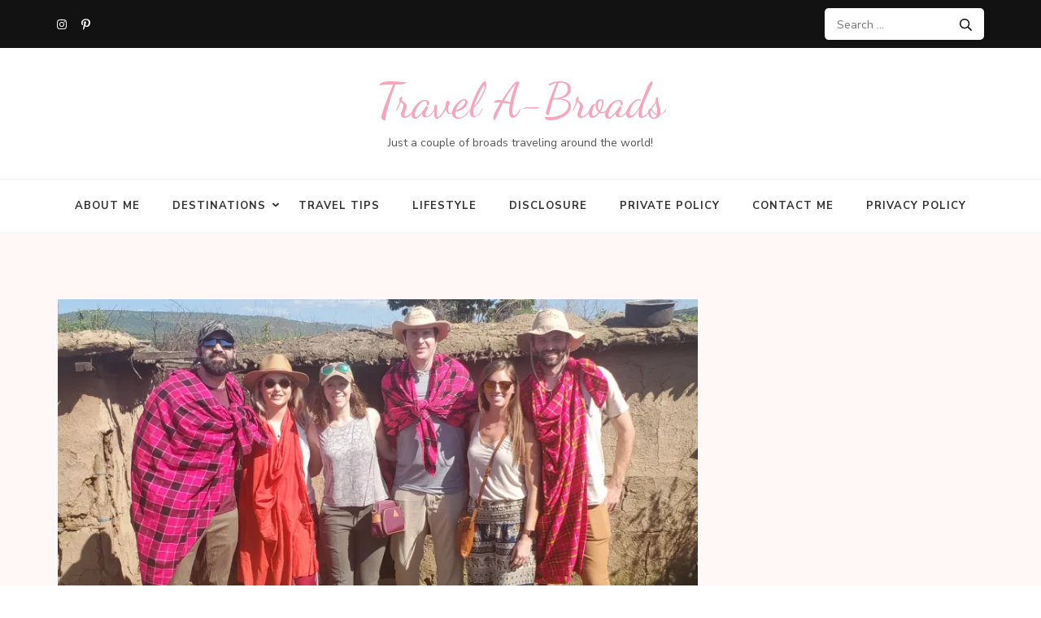

--- FILE ---
content_type: text/html; charset=UTF-8
request_url: https://travel-a-broads.com/how-to-spend-three-days-in-maasai-mara-national-reserve/
body_size: 83241
content:
<!DOCTYPE html>
<html dir="ltr" lang="en-US" prefix="og: https://ogp.me/ns#">
<head itemscope itemtype="https://schema.org/WebSite">
<meta charset="UTF-8">
<meta name="viewport" content="width=device-width, initial-scale=1">
<link rel="profile" href="http://gmpg.org/xfn/11">
<link rel="pingback" href="https://travel-a-broads.com/xmlrpc.php">

<title>How to Spend 3 Days in Maasai Mara National Reserve: A First-Time Safari Itinerary</title>

		<!-- All in One SEO 4.9.3 - aioseo.com -->
	<meta name="description" content="Planning a Maasai Mara safari? This 3-day Maasai Mara itinerary covers game drives, where to stay, village visits, and what to expect firsthand." />
	<meta name="robots" content="max-image-preview:large" />
	<meta name="author" content="Sara Miller"/>
	<meta name="p:domain_verify" content="e0be6c61040a0bcc2def3eca68ddb213" />
	<link rel="canonical" href="https://travel-a-broads.com/how-to-spend-three-days-in-maasai-mara-national-reserve/" />
	<meta name="generator" content="All in One SEO (AIOSEO) 4.9.3" />
		<meta property="og:locale" content="en_US" />
		<meta property="og:site_name" content="Travel A-Broads" />
		<meta property="og:type" content="article" />
		<meta property="og:title" content="How to Spend 3 Days in Maasai Mara National Reserve: A First-Time Safari Itinerary" />
		<meta property="og:description" content="Planning a Maasai Mara safari? This 3-day Maasai Mara itinerary covers game drives, where to stay, village visits, and what to expect firsthand." />
		<meta property="og:url" content="https://travel-a-broads.com/how-to-spend-three-days-in-maasai-mara-national-reserve/" />
		<meta property="og:image" content="https://travel-a-broads.com/wp-content/uploads/2020/09/20200208_155257-1.jpg" />
		<meta property="og:image:secure_url" content="https://travel-a-broads.com/wp-content/uploads/2020/09/20200208_155257-1.jpg" />
		<meta property="og:image:width" content="1280" />
		<meta property="og:image:height" content="790" />
		<meta property="article:section" content="Africa" />
		<meta property="article:published_time" content="2020-11-10T15:47:54+00:00" />
		<meta property="article:modified_time" content="2026-01-13T19:09:04+00:00" />
		<meta name="twitter:card" content="summary_large_image" />
		<meta name="twitter:title" content="How to Spend 3 Days in Maasai Mara National Reserve: A First-Time Safari Itinerary" />
		<meta name="twitter:description" content="Planning a Maasai Mara safari? This 3-day Maasai Mara itinerary covers game drives, where to stay, village visits, and what to expect firsthand." />
		<meta name="twitter:image" content="https://travel-a-broads.com/wp-content/uploads/2020/09/20200208_155257-1.jpg" />
		<meta name="twitter:label1" content="Written by" />
		<meta name="twitter:data1" content="Sara Miller" />
		<meta name="twitter:label2" content="Est. reading time" />
		<meta name="twitter:data2" content="21 minutes" />
		<script type="application/ld+json" class="aioseo-schema">
			{"@context":"https:\/\/schema.org","@graph":[{"@type":"Article","@id":"https:\/\/travel-a-broads.com\/how-to-spend-three-days-in-maasai-mara-national-reserve\/#article","name":"How to Spend 3 Days in Maasai Mara National Reserve: A First-Time Safari Itinerary","headline":"How to Spend 3 Days in Maasai Mara National Reserve: A First-Time Safari Itinerary","author":{"@id":"https:\/\/travel-a-broads.com\/author\/saramiller\/#author"},"publisher":{"@id":"https:\/\/travel-a-broads.com\/#organization"},"image":{"@type":"ImageObject","url":"https:\/\/i0.wp.com\/travel-a-broads.com\/wp-content\/uploads\/2020\/09\/20200208_155257-1.jpg?fit=1280%2C790&ssl=1","width":1280,"height":790},"datePublished":"2020-11-10T09:47:54-06:00","dateModified":"2026-01-13T13:09:04-06:00","inLanguage":"en-US","commentCount":2,"mainEntityOfPage":{"@id":"https:\/\/travel-a-broads.com\/how-to-spend-three-days-in-maasai-mara-national-reserve\/#webpage"},"isPartOf":{"@id":"https:\/\/travel-a-broads.com\/how-to-spend-three-days-in-maasai-mara-national-reserve\/#webpage"},"articleSection":"Africa, Kenya, Maasai Mara National Reserve"},{"@type":"BreadcrumbList","@id":"https:\/\/travel-a-broads.com\/how-to-spend-three-days-in-maasai-mara-national-reserve\/#breadcrumblist","itemListElement":[{"@type":"ListItem","@id":"https:\/\/travel-a-broads.com#listItem","position":1,"name":"Home","item":"https:\/\/travel-a-broads.com","nextItem":{"@type":"ListItem","@id":"https:\/\/travel-a-broads.com\/category\/africa\/#listItem","name":"Africa"}},{"@type":"ListItem","@id":"https:\/\/travel-a-broads.com\/category\/africa\/#listItem","position":2,"name":"Africa","item":"https:\/\/travel-a-broads.com\/category\/africa\/","nextItem":{"@type":"ListItem","@id":"https:\/\/travel-a-broads.com\/category\/africa\/kenya\/#listItem","name":"Kenya"},"previousItem":{"@type":"ListItem","@id":"https:\/\/travel-a-broads.com#listItem","name":"Home"}},{"@type":"ListItem","@id":"https:\/\/travel-a-broads.com\/category\/africa\/kenya\/#listItem","position":3,"name":"Kenya","item":"https:\/\/travel-a-broads.com\/category\/africa\/kenya\/","nextItem":{"@type":"ListItem","@id":"https:\/\/travel-a-broads.com\/category\/africa\/kenya\/maasai-mara-national-reserve\/#listItem","name":"Maasai Mara National Reserve"},"previousItem":{"@type":"ListItem","@id":"https:\/\/travel-a-broads.com\/category\/africa\/#listItem","name":"Africa"}},{"@type":"ListItem","@id":"https:\/\/travel-a-broads.com\/category\/africa\/kenya\/maasai-mara-national-reserve\/#listItem","position":4,"name":"Maasai Mara National Reserve","item":"https:\/\/travel-a-broads.com\/category\/africa\/kenya\/maasai-mara-national-reserve\/","nextItem":{"@type":"ListItem","@id":"https:\/\/travel-a-broads.com\/how-to-spend-three-days-in-maasai-mara-national-reserve\/#listItem","name":"How to Spend 3 Days in Maasai Mara National Reserve: A First-Time Safari Itinerary"},"previousItem":{"@type":"ListItem","@id":"https:\/\/travel-a-broads.com\/category\/africa\/kenya\/#listItem","name":"Kenya"}},{"@type":"ListItem","@id":"https:\/\/travel-a-broads.com\/how-to-spend-three-days-in-maasai-mara-national-reserve\/#listItem","position":5,"name":"How to Spend 3 Days in Maasai Mara National Reserve: A First-Time Safari Itinerary","previousItem":{"@type":"ListItem","@id":"https:\/\/travel-a-broads.com\/category\/africa\/kenya\/maasai-mara-national-reserve\/#listItem","name":"Maasai Mara National Reserve"}}]},{"@type":"Organization","@id":"https:\/\/travel-a-broads.com\/#organization","name":"Travel A-Broads","description":"Just a couple of broads traveling around the world!","url":"https:\/\/travel-a-broads.com\/","logo":{"@type":"ImageObject","url":"https:\/\/i0.wp.com\/travel-a-broads.com\/wp-content\/uploads\/2020\/09\/TAB-Wordpress-Icon-1.png?fit=500%2C500&ssl=1","@id":"https:\/\/travel-a-broads.com\/how-to-spend-three-days-in-maasai-mara-national-reserve\/#organizationLogo","width":500,"height":500},"image":{"@id":"https:\/\/travel-a-broads.com\/how-to-spend-three-days-in-maasai-mara-national-reserve\/#organizationLogo"},"sameAs":["https:\/\/www.instagram.com\/travel_a_broads","https:\/\/www.pinterest.com\/travel_a_broads\/"]},{"@type":"Person","@id":"https:\/\/travel-a-broads.com\/author\/saramiller\/#author","url":"https:\/\/travel-a-broads.com\/author\/saramiller\/","name":"Sara Miller","image":{"@type":"ImageObject","@id":"https:\/\/travel-a-broads.com\/how-to-spend-three-days-in-maasai-mara-national-reserve\/#authorImage","url":"https:\/\/secure.gravatar.com\/avatar\/0e36ddcc2bf620325693cbf7acad6ee06abdfc1ac2063bc7450394ac070674ba?s=96&d=mm&r=g","width":96,"height":96,"caption":"Sara Miller"}},{"@type":"WebPage","@id":"https:\/\/travel-a-broads.com\/how-to-spend-three-days-in-maasai-mara-national-reserve\/#webpage","url":"https:\/\/travel-a-broads.com\/how-to-spend-three-days-in-maasai-mara-national-reserve\/","name":"How to Spend 3 Days in Maasai Mara National Reserve: A First-Time Safari Itinerary","description":"Planning a Maasai Mara safari? This 3-day Maasai Mara itinerary covers game drives, where to stay, village visits, and what to expect firsthand.","inLanguage":"en-US","isPartOf":{"@id":"https:\/\/travel-a-broads.com\/#website"},"breadcrumb":{"@id":"https:\/\/travel-a-broads.com\/how-to-spend-three-days-in-maasai-mara-national-reserve\/#breadcrumblist"},"author":{"@id":"https:\/\/travel-a-broads.com\/author\/saramiller\/#author"},"creator":{"@id":"https:\/\/travel-a-broads.com\/author\/saramiller\/#author"},"image":{"@type":"ImageObject","url":"https:\/\/i0.wp.com\/travel-a-broads.com\/wp-content\/uploads\/2020\/09\/20200208_155257-1.jpg?fit=1280%2C790&ssl=1","@id":"https:\/\/travel-a-broads.com\/how-to-spend-three-days-in-maasai-mara-national-reserve\/#mainImage","width":1280,"height":790},"primaryImageOfPage":{"@id":"https:\/\/travel-a-broads.com\/how-to-spend-three-days-in-maasai-mara-national-reserve\/#mainImage"},"datePublished":"2020-11-10T09:47:54-06:00","dateModified":"2026-01-13T13:09:04-06:00"},{"@type":"WebSite","@id":"https:\/\/travel-a-broads.com\/#website","url":"https:\/\/travel-a-broads.com\/","name":"Travel A-Broads","description":"Just a couple of broads traveling around the world!","inLanguage":"en-US","publisher":{"@id":"https:\/\/travel-a-broads.com\/#organization"}}]}
		</script>
		<!-- All in One SEO -->


		<!-- Meta Tag Manager -->
		<meta name="fo-verify" content="21d24aa7-d905-430c-a03d-3a9bc35ed065" />
		<!-- / Meta Tag Manager -->
<link rel='dns-prefetch' href='//scripts.mediavine.com' />
<link rel='dns-prefetch' href='//www.googletagmanager.com' />
<link rel='dns-prefetch' href='//widget.getyourguide.com' />
<link rel='dns-prefetch' href='//fonts.googleapis.com' />
<link rel='dns-prefetch' href='//fonts.bunny.net' />
<link rel='preconnect' href='//i0.wp.com' />
<link rel="alternate" type="application/rss+xml" title="Travel A-Broads &raquo; Feed" href="https://travel-a-broads.com/feed/" />
<link rel="alternate" type="application/rss+xml" title="Travel A-Broads &raquo; Comments Feed" href="https://travel-a-broads.com/comments/feed/" />
<link rel="alternate" type="application/rss+xml" title="Travel A-Broads &raquo; How to Spend 3 Days in Maasai Mara National Reserve: A First-Time Safari Itinerary Comments Feed" href="https://travel-a-broads.com/how-to-spend-three-days-in-maasai-mara-national-reserve/feed/" />
<link rel="alternate" title="oEmbed (JSON)" type="application/json+oembed" href="https://travel-a-broads.com/wp-json/oembed/1.0/embed?url=https%3A%2F%2Ftravel-a-broads.com%2Fhow-to-spend-three-days-in-maasai-mara-national-reserve%2F" />
		<!-- This site uses the Google Analytics by MonsterInsights plugin v9.11.1 - Using Analytics tracking - https://www.monsterinsights.com/ -->
							<script src="//www.googletagmanager.com/gtag/js?id=G-2PHVC6T9K1"  data-cfasync="false" data-wpfc-render="false" type="text/javascript" async></script>
			<script data-cfasync="false" data-wpfc-render="false" type="text/javascript">
				var mi_version = '9.11.1';
				var mi_track_user = true;
				var mi_no_track_reason = '';
								var MonsterInsightsDefaultLocations = {"page_location":"https:\/\/travel-a-broads.com\/how-to-spend-three-days-in-maasai-mara-national-reserve\/"};
								if ( typeof MonsterInsightsPrivacyGuardFilter === 'function' ) {
					var MonsterInsightsLocations = (typeof MonsterInsightsExcludeQuery === 'object') ? MonsterInsightsPrivacyGuardFilter( MonsterInsightsExcludeQuery ) : MonsterInsightsPrivacyGuardFilter( MonsterInsightsDefaultLocations );
				} else {
					var MonsterInsightsLocations = (typeof MonsterInsightsExcludeQuery === 'object') ? MonsterInsightsExcludeQuery : MonsterInsightsDefaultLocations;
				}

								var disableStrs = [
										'ga-disable-G-2PHVC6T9K1',
									];

				/* Function to detect opted out users */
				function __gtagTrackerIsOptedOut() {
					for (var index = 0; index < disableStrs.length; index++) {
						if (document.cookie.indexOf(disableStrs[index] + '=true') > -1) {
							return true;
						}
					}

					return false;
				}

				/* Disable tracking if the opt-out cookie exists. */
				if (__gtagTrackerIsOptedOut()) {
					for (var index = 0; index < disableStrs.length; index++) {
						window[disableStrs[index]] = true;
					}
				}

				/* Opt-out function */
				function __gtagTrackerOptout() {
					for (var index = 0; index < disableStrs.length; index++) {
						document.cookie = disableStrs[index] + '=true; expires=Thu, 31 Dec 2099 23:59:59 UTC; path=/';
						window[disableStrs[index]] = true;
					}
				}

				if ('undefined' === typeof gaOptout) {
					function gaOptout() {
						__gtagTrackerOptout();
					}
				}
								window.dataLayer = window.dataLayer || [];

				window.MonsterInsightsDualTracker = {
					helpers: {},
					trackers: {},
				};
				if (mi_track_user) {
					function __gtagDataLayer() {
						dataLayer.push(arguments);
					}

					function __gtagTracker(type, name, parameters) {
						if (!parameters) {
							parameters = {};
						}

						if (parameters.send_to) {
							__gtagDataLayer.apply(null, arguments);
							return;
						}

						if (type === 'event') {
														parameters.send_to = monsterinsights_frontend.v4_id;
							var hookName = name;
							if (typeof parameters['event_category'] !== 'undefined') {
								hookName = parameters['event_category'] + ':' + name;
							}

							if (typeof MonsterInsightsDualTracker.trackers[hookName] !== 'undefined') {
								MonsterInsightsDualTracker.trackers[hookName](parameters);
							} else {
								__gtagDataLayer('event', name, parameters);
							}
							
						} else {
							__gtagDataLayer.apply(null, arguments);
						}
					}

					__gtagTracker('js', new Date());
					__gtagTracker('set', {
						'developer_id.dZGIzZG': true,
											});
					if ( MonsterInsightsLocations.page_location ) {
						__gtagTracker('set', MonsterInsightsLocations);
					}
										__gtagTracker('config', 'G-2PHVC6T9K1', {"forceSSL":"true","link_attribution":"true"} );
										window.gtag = __gtagTracker;										(function () {
						/* https://developers.google.com/analytics/devguides/collection/analyticsjs/ */
						/* ga and __gaTracker compatibility shim. */
						var noopfn = function () {
							return null;
						};
						var newtracker = function () {
							return new Tracker();
						};
						var Tracker = function () {
							return null;
						};
						var p = Tracker.prototype;
						p.get = noopfn;
						p.set = noopfn;
						p.send = function () {
							var args = Array.prototype.slice.call(arguments);
							args.unshift('send');
							__gaTracker.apply(null, args);
						};
						var __gaTracker = function () {
							var len = arguments.length;
							if (len === 0) {
								return;
							}
							var f = arguments[len - 1];
							if (typeof f !== 'object' || f === null || typeof f.hitCallback !== 'function') {
								if ('send' === arguments[0]) {
									var hitConverted, hitObject = false, action;
									if ('event' === arguments[1]) {
										if ('undefined' !== typeof arguments[3]) {
											hitObject = {
												'eventAction': arguments[3],
												'eventCategory': arguments[2],
												'eventLabel': arguments[4],
												'value': arguments[5] ? arguments[5] : 1,
											}
										}
									}
									if ('pageview' === arguments[1]) {
										if ('undefined' !== typeof arguments[2]) {
											hitObject = {
												'eventAction': 'page_view',
												'page_path': arguments[2],
											}
										}
									}
									if (typeof arguments[2] === 'object') {
										hitObject = arguments[2];
									}
									if (typeof arguments[5] === 'object') {
										Object.assign(hitObject, arguments[5]);
									}
									if ('undefined' !== typeof arguments[1].hitType) {
										hitObject = arguments[1];
										if ('pageview' === hitObject.hitType) {
											hitObject.eventAction = 'page_view';
										}
									}
									if (hitObject) {
										action = 'timing' === arguments[1].hitType ? 'timing_complete' : hitObject.eventAction;
										hitConverted = mapArgs(hitObject);
										__gtagTracker('event', action, hitConverted);
									}
								}
								return;
							}

							function mapArgs(args) {
								var arg, hit = {};
								var gaMap = {
									'eventCategory': 'event_category',
									'eventAction': 'event_action',
									'eventLabel': 'event_label',
									'eventValue': 'event_value',
									'nonInteraction': 'non_interaction',
									'timingCategory': 'event_category',
									'timingVar': 'name',
									'timingValue': 'value',
									'timingLabel': 'event_label',
									'page': 'page_path',
									'location': 'page_location',
									'title': 'page_title',
									'referrer' : 'page_referrer',
								};
								for (arg in args) {
																		if (!(!args.hasOwnProperty(arg) || !gaMap.hasOwnProperty(arg))) {
										hit[gaMap[arg]] = args[arg];
									} else {
										hit[arg] = args[arg];
									}
								}
								return hit;
							}

							try {
								f.hitCallback();
							} catch (ex) {
							}
						};
						__gaTracker.create = newtracker;
						__gaTracker.getByName = newtracker;
						__gaTracker.getAll = function () {
							return [];
						};
						__gaTracker.remove = noopfn;
						__gaTracker.loaded = true;
						window['__gaTracker'] = __gaTracker;
					})();
									} else {
										console.log("");
					(function () {
						function __gtagTracker() {
							return null;
						}

						window['__gtagTracker'] = __gtagTracker;
						window['gtag'] = __gtagTracker;
					})();
									}
			</script>
							<!-- / Google Analytics by MonsterInsights -->
		<style id='wp-img-auto-sizes-contain-inline-css' type='text/css'>
img:is([sizes=auto i],[sizes^="auto," i]){contain-intrinsic-size:3000px 1500px}
/*# sourceURL=wp-img-auto-sizes-contain-inline-css */
</style>
<style id='wp-emoji-styles-inline-css' type='text/css'>

	img.wp-smiley, img.emoji {
		display: inline !important;
		border: none !important;
		box-shadow: none !important;
		height: 1em !important;
		width: 1em !important;
		margin: 0 0.07em !important;
		vertical-align: -0.1em !important;
		background: none !important;
		padding: 0 !important;
	}
/*# sourceURL=wp-emoji-styles-inline-css */
</style>
<style id='wp-block-library-inline-css' type='text/css'>
:root{--wp-block-synced-color:#7a00df;--wp-block-synced-color--rgb:122,0,223;--wp-bound-block-color:var(--wp-block-synced-color);--wp-editor-canvas-background:#ddd;--wp-admin-theme-color:#007cba;--wp-admin-theme-color--rgb:0,124,186;--wp-admin-theme-color-darker-10:#006ba1;--wp-admin-theme-color-darker-10--rgb:0,107,160.5;--wp-admin-theme-color-darker-20:#005a87;--wp-admin-theme-color-darker-20--rgb:0,90,135;--wp-admin-border-width-focus:2px}@media (min-resolution:192dpi){:root{--wp-admin-border-width-focus:1.5px}}.wp-element-button{cursor:pointer}:root .has-very-light-gray-background-color{background-color:#eee}:root .has-very-dark-gray-background-color{background-color:#313131}:root .has-very-light-gray-color{color:#eee}:root .has-very-dark-gray-color{color:#313131}:root .has-vivid-green-cyan-to-vivid-cyan-blue-gradient-background{background:linear-gradient(135deg,#00d084,#0693e3)}:root .has-purple-crush-gradient-background{background:linear-gradient(135deg,#34e2e4,#4721fb 50%,#ab1dfe)}:root .has-hazy-dawn-gradient-background{background:linear-gradient(135deg,#faaca8,#dad0ec)}:root .has-subdued-olive-gradient-background{background:linear-gradient(135deg,#fafae1,#67a671)}:root .has-atomic-cream-gradient-background{background:linear-gradient(135deg,#fdd79a,#004a59)}:root .has-nightshade-gradient-background{background:linear-gradient(135deg,#330968,#31cdcf)}:root .has-midnight-gradient-background{background:linear-gradient(135deg,#020381,#2874fc)}:root{--wp--preset--font-size--normal:16px;--wp--preset--font-size--huge:42px}.has-regular-font-size{font-size:1em}.has-larger-font-size{font-size:2.625em}.has-normal-font-size{font-size:var(--wp--preset--font-size--normal)}.has-huge-font-size{font-size:var(--wp--preset--font-size--huge)}.has-text-align-center{text-align:center}.has-text-align-left{text-align:left}.has-text-align-right{text-align:right}.has-fit-text{white-space:nowrap!important}#end-resizable-editor-section{display:none}.aligncenter{clear:both}.items-justified-left{justify-content:flex-start}.items-justified-center{justify-content:center}.items-justified-right{justify-content:flex-end}.items-justified-space-between{justify-content:space-between}.screen-reader-text{border:0;clip-path:inset(50%);height:1px;margin:-1px;overflow:hidden;padding:0;position:absolute;width:1px;word-wrap:normal!important}.screen-reader-text:focus{background-color:#ddd;clip-path:none;color:#444;display:block;font-size:1em;height:auto;left:5px;line-height:normal;padding:15px 23px 14px;text-decoration:none;top:5px;width:auto;z-index:100000}html :where(.has-border-color){border-style:solid}html :where([style*=border-top-color]){border-top-style:solid}html :where([style*=border-right-color]){border-right-style:solid}html :where([style*=border-bottom-color]){border-bottom-style:solid}html :where([style*=border-left-color]){border-left-style:solid}html :where([style*=border-width]){border-style:solid}html :where([style*=border-top-width]){border-top-style:solid}html :where([style*=border-right-width]){border-right-style:solid}html :where([style*=border-bottom-width]){border-bottom-style:solid}html :where([style*=border-left-width]){border-left-style:solid}html :where(img[class*=wp-image-]){height:auto;max-width:100%}:where(figure){margin:0 0 1em}html :where(.is-position-sticky){--wp-admin--admin-bar--position-offset:var(--wp-admin--admin-bar--height,0px)}@media screen and (max-width:600px){html :where(.is-position-sticky){--wp-admin--admin-bar--position-offset:0px}}

/*# sourceURL=wp-block-library-inline-css */
</style><style id='wp-block-gallery-inline-css' type='text/css'>
.blocks-gallery-grid:not(.has-nested-images),.wp-block-gallery:not(.has-nested-images){display:flex;flex-wrap:wrap;list-style-type:none;margin:0;padding:0}.blocks-gallery-grid:not(.has-nested-images) .blocks-gallery-image,.blocks-gallery-grid:not(.has-nested-images) .blocks-gallery-item,.wp-block-gallery:not(.has-nested-images) .blocks-gallery-image,.wp-block-gallery:not(.has-nested-images) .blocks-gallery-item{display:flex;flex-direction:column;flex-grow:1;justify-content:center;margin:0 1em 1em 0;position:relative;width:calc(50% - 1em)}.blocks-gallery-grid:not(.has-nested-images) .blocks-gallery-image:nth-of-type(2n),.blocks-gallery-grid:not(.has-nested-images) .blocks-gallery-item:nth-of-type(2n),.wp-block-gallery:not(.has-nested-images) .blocks-gallery-image:nth-of-type(2n),.wp-block-gallery:not(.has-nested-images) .blocks-gallery-item:nth-of-type(2n){margin-right:0}.blocks-gallery-grid:not(.has-nested-images) .blocks-gallery-image figure,.blocks-gallery-grid:not(.has-nested-images) .blocks-gallery-item figure,.wp-block-gallery:not(.has-nested-images) .blocks-gallery-image figure,.wp-block-gallery:not(.has-nested-images) .blocks-gallery-item figure{align-items:flex-end;display:flex;height:100%;justify-content:flex-start;margin:0}.blocks-gallery-grid:not(.has-nested-images) .blocks-gallery-image img,.blocks-gallery-grid:not(.has-nested-images) .blocks-gallery-item img,.wp-block-gallery:not(.has-nested-images) .blocks-gallery-image img,.wp-block-gallery:not(.has-nested-images) .blocks-gallery-item img{display:block;height:auto;max-width:100%;width:auto}.blocks-gallery-grid:not(.has-nested-images) .blocks-gallery-image figcaption,.blocks-gallery-grid:not(.has-nested-images) .blocks-gallery-item figcaption,.wp-block-gallery:not(.has-nested-images) .blocks-gallery-image figcaption,.wp-block-gallery:not(.has-nested-images) .blocks-gallery-item figcaption{background:linear-gradient(0deg,#000000b3,#0000004d 70%,#0000);bottom:0;box-sizing:border-box;color:#fff;font-size:.8em;margin:0;max-height:100%;overflow:auto;padding:3em .77em .7em;position:absolute;text-align:center;width:100%;z-index:2}.blocks-gallery-grid:not(.has-nested-images) .blocks-gallery-image figcaption img,.blocks-gallery-grid:not(.has-nested-images) .blocks-gallery-item figcaption img,.wp-block-gallery:not(.has-nested-images) .blocks-gallery-image figcaption img,.wp-block-gallery:not(.has-nested-images) .blocks-gallery-item figcaption img{display:inline}.blocks-gallery-grid:not(.has-nested-images) figcaption,.wp-block-gallery:not(.has-nested-images) figcaption{flex-grow:1}.blocks-gallery-grid:not(.has-nested-images).is-cropped .blocks-gallery-image a,.blocks-gallery-grid:not(.has-nested-images).is-cropped .blocks-gallery-image img,.blocks-gallery-grid:not(.has-nested-images).is-cropped .blocks-gallery-item a,.blocks-gallery-grid:not(.has-nested-images).is-cropped .blocks-gallery-item img,.wp-block-gallery:not(.has-nested-images).is-cropped .blocks-gallery-image a,.wp-block-gallery:not(.has-nested-images).is-cropped .blocks-gallery-image img,.wp-block-gallery:not(.has-nested-images).is-cropped .blocks-gallery-item a,.wp-block-gallery:not(.has-nested-images).is-cropped .blocks-gallery-item img{flex:1;height:100%;object-fit:cover;width:100%}.blocks-gallery-grid:not(.has-nested-images).columns-1 .blocks-gallery-image,.blocks-gallery-grid:not(.has-nested-images).columns-1 .blocks-gallery-item,.wp-block-gallery:not(.has-nested-images).columns-1 .blocks-gallery-image,.wp-block-gallery:not(.has-nested-images).columns-1 .blocks-gallery-item{margin-right:0;width:100%}@media (min-width:600px){.blocks-gallery-grid:not(.has-nested-images).columns-3 .blocks-gallery-image,.blocks-gallery-grid:not(.has-nested-images).columns-3 .blocks-gallery-item,.wp-block-gallery:not(.has-nested-images).columns-3 .blocks-gallery-image,.wp-block-gallery:not(.has-nested-images).columns-3 .blocks-gallery-item{margin-right:1em;width:calc(33.33333% - .66667em)}.blocks-gallery-grid:not(.has-nested-images).columns-4 .blocks-gallery-image,.blocks-gallery-grid:not(.has-nested-images).columns-4 .blocks-gallery-item,.wp-block-gallery:not(.has-nested-images).columns-4 .blocks-gallery-image,.wp-block-gallery:not(.has-nested-images).columns-4 .blocks-gallery-item{margin-right:1em;width:calc(25% - .75em)}.blocks-gallery-grid:not(.has-nested-images).columns-5 .blocks-gallery-image,.blocks-gallery-grid:not(.has-nested-images).columns-5 .blocks-gallery-item,.wp-block-gallery:not(.has-nested-images).columns-5 .blocks-gallery-image,.wp-block-gallery:not(.has-nested-images).columns-5 .blocks-gallery-item{margin-right:1em;width:calc(20% - .8em)}.blocks-gallery-grid:not(.has-nested-images).columns-6 .blocks-gallery-image,.blocks-gallery-grid:not(.has-nested-images).columns-6 .blocks-gallery-item,.wp-block-gallery:not(.has-nested-images).columns-6 .blocks-gallery-image,.wp-block-gallery:not(.has-nested-images).columns-6 .blocks-gallery-item{margin-right:1em;width:calc(16.66667% - .83333em)}.blocks-gallery-grid:not(.has-nested-images).columns-7 .blocks-gallery-image,.blocks-gallery-grid:not(.has-nested-images).columns-7 .blocks-gallery-item,.wp-block-gallery:not(.has-nested-images).columns-7 .blocks-gallery-image,.wp-block-gallery:not(.has-nested-images).columns-7 .blocks-gallery-item{margin-right:1em;width:calc(14.28571% - .85714em)}.blocks-gallery-grid:not(.has-nested-images).columns-8 .blocks-gallery-image,.blocks-gallery-grid:not(.has-nested-images).columns-8 .blocks-gallery-item,.wp-block-gallery:not(.has-nested-images).columns-8 .blocks-gallery-image,.wp-block-gallery:not(.has-nested-images).columns-8 .blocks-gallery-item{margin-right:1em;width:calc(12.5% - .875em)}.blocks-gallery-grid:not(.has-nested-images).columns-1 .blocks-gallery-image:nth-of-type(1n),.blocks-gallery-grid:not(.has-nested-images).columns-1 .blocks-gallery-item:nth-of-type(1n),.blocks-gallery-grid:not(.has-nested-images).columns-2 .blocks-gallery-image:nth-of-type(2n),.blocks-gallery-grid:not(.has-nested-images).columns-2 .blocks-gallery-item:nth-of-type(2n),.blocks-gallery-grid:not(.has-nested-images).columns-3 .blocks-gallery-image:nth-of-type(3n),.blocks-gallery-grid:not(.has-nested-images).columns-3 .blocks-gallery-item:nth-of-type(3n),.blocks-gallery-grid:not(.has-nested-images).columns-4 .blocks-gallery-image:nth-of-type(4n),.blocks-gallery-grid:not(.has-nested-images).columns-4 .blocks-gallery-item:nth-of-type(4n),.blocks-gallery-grid:not(.has-nested-images).columns-5 .blocks-gallery-image:nth-of-type(5n),.blocks-gallery-grid:not(.has-nested-images).columns-5 .blocks-gallery-item:nth-of-type(5n),.blocks-gallery-grid:not(.has-nested-images).columns-6 .blocks-gallery-image:nth-of-type(6n),.blocks-gallery-grid:not(.has-nested-images).columns-6 .blocks-gallery-item:nth-of-type(6n),.blocks-gallery-grid:not(.has-nested-images).columns-7 .blocks-gallery-image:nth-of-type(7n),.blocks-gallery-grid:not(.has-nested-images).columns-7 .blocks-gallery-item:nth-of-type(7n),.blocks-gallery-grid:not(.has-nested-images).columns-8 .blocks-gallery-image:nth-of-type(8n),.blocks-gallery-grid:not(.has-nested-images).columns-8 .blocks-gallery-item:nth-of-type(8n),.wp-block-gallery:not(.has-nested-images).columns-1 .blocks-gallery-image:nth-of-type(1n),.wp-block-gallery:not(.has-nested-images).columns-1 .blocks-gallery-item:nth-of-type(1n),.wp-block-gallery:not(.has-nested-images).columns-2 .blocks-gallery-image:nth-of-type(2n),.wp-block-gallery:not(.has-nested-images).columns-2 .blocks-gallery-item:nth-of-type(2n),.wp-block-gallery:not(.has-nested-images).columns-3 .blocks-gallery-image:nth-of-type(3n),.wp-block-gallery:not(.has-nested-images).columns-3 .blocks-gallery-item:nth-of-type(3n),.wp-block-gallery:not(.has-nested-images).columns-4 .blocks-gallery-image:nth-of-type(4n),.wp-block-gallery:not(.has-nested-images).columns-4 .blocks-gallery-item:nth-of-type(4n),.wp-block-gallery:not(.has-nested-images).columns-5 .blocks-gallery-image:nth-of-type(5n),.wp-block-gallery:not(.has-nested-images).columns-5 .blocks-gallery-item:nth-of-type(5n),.wp-block-gallery:not(.has-nested-images).columns-6 .blocks-gallery-image:nth-of-type(6n),.wp-block-gallery:not(.has-nested-images).columns-6 .blocks-gallery-item:nth-of-type(6n),.wp-block-gallery:not(.has-nested-images).columns-7 .blocks-gallery-image:nth-of-type(7n),.wp-block-gallery:not(.has-nested-images).columns-7 .blocks-gallery-item:nth-of-type(7n),.wp-block-gallery:not(.has-nested-images).columns-8 .blocks-gallery-image:nth-of-type(8n),.wp-block-gallery:not(.has-nested-images).columns-8 .blocks-gallery-item:nth-of-type(8n){margin-right:0}}.blocks-gallery-grid:not(.has-nested-images) .blocks-gallery-image:last-child,.blocks-gallery-grid:not(.has-nested-images) .blocks-gallery-item:last-child,.wp-block-gallery:not(.has-nested-images) .blocks-gallery-image:last-child,.wp-block-gallery:not(.has-nested-images) .blocks-gallery-item:last-child{margin-right:0}.blocks-gallery-grid:not(.has-nested-images).alignleft,.blocks-gallery-grid:not(.has-nested-images).alignright,.wp-block-gallery:not(.has-nested-images).alignleft,.wp-block-gallery:not(.has-nested-images).alignright{max-width:420px;width:100%}.blocks-gallery-grid:not(.has-nested-images).aligncenter .blocks-gallery-item figure,.wp-block-gallery:not(.has-nested-images).aligncenter .blocks-gallery-item figure{justify-content:center}.wp-block-gallery:not(.is-cropped) .blocks-gallery-item{align-self:flex-start}figure.wp-block-gallery.has-nested-images{align-items:normal}.wp-block-gallery.has-nested-images figure.wp-block-image:not(#individual-image){margin:0;width:calc(50% - var(--wp--style--unstable-gallery-gap, 16px)/2)}.wp-block-gallery.has-nested-images figure.wp-block-image{box-sizing:border-box;display:flex;flex-direction:column;flex-grow:1;justify-content:center;max-width:100%;position:relative}.wp-block-gallery.has-nested-images figure.wp-block-image>a,.wp-block-gallery.has-nested-images figure.wp-block-image>div{flex-direction:column;flex-grow:1;margin:0}.wp-block-gallery.has-nested-images figure.wp-block-image img{display:block;height:auto;max-width:100%!important;width:auto}.wp-block-gallery.has-nested-images figure.wp-block-image figcaption,.wp-block-gallery.has-nested-images figure.wp-block-image:has(figcaption):before{bottom:0;left:0;max-height:100%;position:absolute;right:0}.wp-block-gallery.has-nested-images figure.wp-block-image:has(figcaption):before{backdrop-filter:blur(3px);content:"";height:100%;-webkit-mask-image:linear-gradient(0deg,#000 20%,#0000);mask-image:linear-gradient(0deg,#000 20%,#0000);max-height:40%;pointer-events:none}.wp-block-gallery.has-nested-images figure.wp-block-image figcaption{box-sizing:border-box;color:#fff;font-size:13px;margin:0;overflow:auto;padding:1em;text-align:center;text-shadow:0 0 1.5px #000}.wp-block-gallery.has-nested-images figure.wp-block-image figcaption::-webkit-scrollbar{height:12px;width:12px}.wp-block-gallery.has-nested-images figure.wp-block-image figcaption::-webkit-scrollbar-track{background-color:initial}.wp-block-gallery.has-nested-images figure.wp-block-image figcaption::-webkit-scrollbar-thumb{background-clip:padding-box;background-color:initial;border:3px solid #0000;border-radius:8px}.wp-block-gallery.has-nested-images figure.wp-block-image figcaption:focus-within::-webkit-scrollbar-thumb,.wp-block-gallery.has-nested-images figure.wp-block-image figcaption:focus::-webkit-scrollbar-thumb,.wp-block-gallery.has-nested-images figure.wp-block-image figcaption:hover::-webkit-scrollbar-thumb{background-color:#fffc}.wp-block-gallery.has-nested-images figure.wp-block-image figcaption{scrollbar-color:#0000 #0000;scrollbar-gutter:stable both-edges;scrollbar-width:thin}.wp-block-gallery.has-nested-images figure.wp-block-image figcaption:focus,.wp-block-gallery.has-nested-images figure.wp-block-image figcaption:focus-within,.wp-block-gallery.has-nested-images figure.wp-block-image figcaption:hover{scrollbar-color:#fffc #0000}.wp-block-gallery.has-nested-images figure.wp-block-image figcaption{will-change:transform}@media (hover:none){.wp-block-gallery.has-nested-images figure.wp-block-image figcaption{scrollbar-color:#fffc #0000}}.wp-block-gallery.has-nested-images figure.wp-block-image figcaption{background:linear-gradient(0deg,#0006,#0000)}.wp-block-gallery.has-nested-images figure.wp-block-image figcaption img{display:inline}.wp-block-gallery.has-nested-images figure.wp-block-image figcaption a{color:inherit}.wp-block-gallery.has-nested-images figure.wp-block-image.has-custom-border img{box-sizing:border-box}.wp-block-gallery.has-nested-images figure.wp-block-image.has-custom-border>a,.wp-block-gallery.has-nested-images figure.wp-block-image.has-custom-border>div,.wp-block-gallery.has-nested-images figure.wp-block-image.is-style-rounded>a,.wp-block-gallery.has-nested-images figure.wp-block-image.is-style-rounded>div{flex:1 1 auto}.wp-block-gallery.has-nested-images figure.wp-block-image.has-custom-border figcaption,.wp-block-gallery.has-nested-images figure.wp-block-image.is-style-rounded figcaption{background:none;color:inherit;flex:initial;margin:0;padding:10px 10px 9px;position:relative;text-shadow:none}.wp-block-gallery.has-nested-images figure.wp-block-image.has-custom-border:before,.wp-block-gallery.has-nested-images figure.wp-block-image.is-style-rounded:before{content:none}.wp-block-gallery.has-nested-images figcaption{flex-basis:100%;flex-grow:1;text-align:center}.wp-block-gallery.has-nested-images:not(.is-cropped) figure.wp-block-image:not(#individual-image){margin-bottom:auto;margin-top:0}.wp-block-gallery.has-nested-images.is-cropped figure.wp-block-image:not(#individual-image){align-self:inherit}.wp-block-gallery.has-nested-images.is-cropped figure.wp-block-image:not(#individual-image)>a,.wp-block-gallery.has-nested-images.is-cropped figure.wp-block-image:not(#individual-image)>div:not(.components-drop-zone){display:flex}.wp-block-gallery.has-nested-images.is-cropped figure.wp-block-image:not(#individual-image) a,.wp-block-gallery.has-nested-images.is-cropped figure.wp-block-image:not(#individual-image) img{flex:1 0 0%;height:100%;object-fit:cover;width:100%}.wp-block-gallery.has-nested-images.columns-1 figure.wp-block-image:not(#individual-image){width:100%}@media (min-width:600px){.wp-block-gallery.has-nested-images.columns-3 figure.wp-block-image:not(#individual-image){width:calc(33.33333% - var(--wp--style--unstable-gallery-gap, 16px)*.66667)}.wp-block-gallery.has-nested-images.columns-4 figure.wp-block-image:not(#individual-image){width:calc(25% - var(--wp--style--unstable-gallery-gap, 16px)*.75)}.wp-block-gallery.has-nested-images.columns-5 figure.wp-block-image:not(#individual-image){width:calc(20% - var(--wp--style--unstable-gallery-gap, 16px)*.8)}.wp-block-gallery.has-nested-images.columns-6 figure.wp-block-image:not(#individual-image){width:calc(16.66667% - var(--wp--style--unstable-gallery-gap, 16px)*.83333)}.wp-block-gallery.has-nested-images.columns-7 figure.wp-block-image:not(#individual-image){width:calc(14.28571% - var(--wp--style--unstable-gallery-gap, 16px)*.85714)}.wp-block-gallery.has-nested-images.columns-8 figure.wp-block-image:not(#individual-image){width:calc(12.5% - var(--wp--style--unstable-gallery-gap, 16px)*.875)}.wp-block-gallery.has-nested-images.columns-default figure.wp-block-image:not(#individual-image){width:calc(33.33% - var(--wp--style--unstable-gallery-gap, 16px)*.66667)}.wp-block-gallery.has-nested-images.columns-default figure.wp-block-image:not(#individual-image):first-child:nth-last-child(2),.wp-block-gallery.has-nested-images.columns-default figure.wp-block-image:not(#individual-image):first-child:nth-last-child(2)~figure.wp-block-image:not(#individual-image){width:calc(50% - var(--wp--style--unstable-gallery-gap, 16px)*.5)}.wp-block-gallery.has-nested-images.columns-default figure.wp-block-image:not(#individual-image):first-child:last-child{width:100%}}.wp-block-gallery.has-nested-images.alignleft,.wp-block-gallery.has-nested-images.alignright{max-width:420px;width:100%}.wp-block-gallery.has-nested-images.aligncenter{justify-content:center}
/*# sourceURL=https://travel-a-broads.com/wp-includes/blocks/gallery/style.min.css */
</style>
<style id='wp-block-heading-inline-css' type='text/css'>
h1:where(.wp-block-heading).has-background,h2:where(.wp-block-heading).has-background,h3:where(.wp-block-heading).has-background,h4:where(.wp-block-heading).has-background,h5:where(.wp-block-heading).has-background,h6:where(.wp-block-heading).has-background{padding:1.25em 2.375em}h1.has-text-align-left[style*=writing-mode]:where([style*=vertical-lr]),h1.has-text-align-right[style*=writing-mode]:where([style*=vertical-rl]),h2.has-text-align-left[style*=writing-mode]:where([style*=vertical-lr]),h2.has-text-align-right[style*=writing-mode]:where([style*=vertical-rl]),h3.has-text-align-left[style*=writing-mode]:where([style*=vertical-lr]),h3.has-text-align-right[style*=writing-mode]:where([style*=vertical-rl]),h4.has-text-align-left[style*=writing-mode]:where([style*=vertical-lr]),h4.has-text-align-right[style*=writing-mode]:where([style*=vertical-rl]),h5.has-text-align-left[style*=writing-mode]:where([style*=vertical-lr]),h5.has-text-align-right[style*=writing-mode]:where([style*=vertical-rl]),h6.has-text-align-left[style*=writing-mode]:where([style*=vertical-lr]),h6.has-text-align-right[style*=writing-mode]:where([style*=vertical-rl]){rotate:180deg}
/*# sourceURL=https://travel-a-broads.com/wp-includes/blocks/heading/style.min.css */
</style>
<style id='wp-block-image-inline-css' type='text/css'>
.wp-block-image>a,.wp-block-image>figure>a{display:inline-block}.wp-block-image img{box-sizing:border-box;height:auto;max-width:100%;vertical-align:bottom}@media not (prefers-reduced-motion){.wp-block-image img.hide{visibility:hidden}.wp-block-image img.show{animation:show-content-image .4s}}.wp-block-image[style*=border-radius] img,.wp-block-image[style*=border-radius]>a{border-radius:inherit}.wp-block-image.has-custom-border img{box-sizing:border-box}.wp-block-image.aligncenter{text-align:center}.wp-block-image.alignfull>a,.wp-block-image.alignwide>a{width:100%}.wp-block-image.alignfull img,.wp-block-image.alignwide img{height:auto;width:100%}.wp-block-image .aligncenter,.wp-block-image .alignleft,.wp-block-image .alignright,.wp-block-image.aligncenter,.wp-block-image.alignleft,.wp-block-image.alignright{display:table}.wp-block-image .aligncenter>figcaption,.wp-block-image .alignleft>figcaption,.wp-block-image .alignright>figcaption,.wp-block-image.aligncenter>figcaption,.wp-block-image.alignleft>figcaption,.wp-block-image.alignright>figcaption{caption-side:bottom;display:table-caption}.wp-block-image .alignleft{float:left;margin:.5em 1em .5em 0}.wp-block-image .alignright{float:right;margin:.5em 0 .5em 1em}.wp-block-image .aligncenter{margin-left:auto;margin-right:auto}.wp-block-image :where(figcaption){margin-bottom:1em;margin-top:.5em}.wp-block-image.is-style-circle-mask img{border-radius:9999px}@supports ((-webkit-mask-image:none) or (mask-image:none)) or (-webkit-mask-image:none){.wp-block-image.is-style-circle-mask img{border-radius:0;-webkit-mask-image:url('data:image/svg+xml;utf8,<svg viewBox="0 0 100 100" xmlns="http://www.w3.org/2000/svg"><circle cx="50" cy="50" r="50"/></svg>');mask-image:url('data:image/svg+xml;utf8,<svg viewBox="0 0 100 100" xmlns="http://www.w3.org/2000/svg"><circle cx="50" cy="50" r="50"/></svg>');mask-mode:alpha;-webkit-mask-position:center;mask-position:center;-webkit-mask-repeat:no-repeat;mask-repeat:no-repeat;-webkit-mask-size:contain;mask-size:contain}}:root :where(.wp-block-image.is-style-rounded img,.wp-block-image .is-style-rounded img){border-radius:9999px}.wp-block-image figure{margin:0}.wp-lightbox-container{display:flex;flex-direction:column;position:relative}.wp-lightbox-container img{cursor:zoom-in}.wp-lightbox-container img:hover+button{opacity:1}.wp-lightbox-container button{align-items:center;backdrop-filter:blur(16px) saturate(180%);background-color:#5a5a5a40;border:none;border-radius:4px;cursor:zoom-in;display:flex;height:20px;justify-content:center;opacity:0;padding:0;position:absolute;right:16px;text-align:center;top:16px;width:20px;z-index:100}@media not (prefers-reduced-motion){.wp-lightbox-container button{transition:opacity .2s ease}}.wp-lightbox-container button:focus-visible{outline:3px auto #5a5a5a40;outline:3px auto -webkit-focus-ring-color;outline-offset:3px}.wp-lightbox-container button:hover{cursor:pointer;opacity:1}.wp-lightbox-container button:focus{opacity:1}.wp-lightbox-container button:focus,.wp-lightbox-container button:hover,.wp-lightbox-container button:not(:hover):not(:active):not(.has-background){background-color:#5a5a5a40;border:none}.wp-lightbox-overlay{box-sizing:border-box;cursor:zoom-out;height:100vh;left:0;overflow:hidden;position:fixed;top:0;visibility:hidden;width:100%;z-index:100000}.wp-lightbox-overlay .close-button{align-items:center;cursor:pointer;display:flex;justify-content:center;min-height:40px;min-width:40px;padding:0;position:absolute;right:calc(env(safe-area-inset-right) + 16px);top:calc(env(safe-area-inset-top) + 16px);z-index:5000000}.wp-lightbox-overlay .close-button:focus,.wp-lightbox-overlay .close-button:hover,.wp-lightbox-overlay .close-button:not(:hover):not(:active):not(.has-background){background:none;border:none}.wp-lightbox-overlay .lightbox-image-container{height:var(--wp--lightbox-container-height);left:50%;overflow:hidden;position:absolute;top:50%;transform:translate(-50%,-50%);transform-origin:top left;width:var(--wp--lightbox-container-width);z-index:9999999999}.wp-lightbox-overlay .wp-block-image{align-items:center;box-sizing:border-box;display:flex;height:100%;justify-content:center;margin:0;position:relative;transform-origin:0 0;width:100%;z-index:3000000}.wp-lightbox-overlay .wp-block-image img{height:var(--wp--lightbox-image-height);min-height:var(--wp--lightbox-image-height);min-width:var(--wp--lightbox-image-width);width:var(--wp--lightbox-image-width)}.wp-lightbox-overlay .wp-block-image figcaption{display:none}.wp-lightbox-overlay button{background:none;border:none}.wp-lightbox-overlay .scrim{background-color:#fff;height:100%;opacity:.9;position:absolute;width:100%;z-index:2000000}.wp-lightbox-overlay.active{visibility:visible}@media not (prefers-reduced-motion){.wp-lightbox-overlay.active{animation:turn-on-visibility .25s both}.wp-lightbox-overlay.active img{animation:turn-on-visibility .35s both}.wp-lightbox-overlay.show-closing-animation:not(.active){animation:turn-off-visibility .35s both}.wp-lightbox-overlay.show-closing-animation:not(.active) img{animation:turn-off-visibility .25s both}.wp-lightbox-overlay.zoom.active{animation:none;opacity:1;visibility:visible}.wp-lightbox-overlay.zoom.active .lightbox-image-container{animation:lightbox-zoom-in .4s}.wp-lightbox-overlay.zoom.active .lightbox-image-container img{animation:none}.wp-lightbox-overlay.zoom.active .scrim{animation:turn-on-visibility .4s forwards}.wp-lightbox-overlay.zoom.show-closing-animation:not(.active){animation:none}.wp-lightbox-overlay.zoom.show-closing-animation:not(.active) .lightbox-image-container{animation:lightbox-zoom-out .4s}.wp-lightbox-overlay.zoom.show-closing-animation:not(.active) .lightbox-image-container img{animation:none}.wp-lightbox-overlay.zoom.show-closing-animation:not(.active) .scrim{animation:turn-off-visibility .4s forwards}}@keyframes show-content-image{0%{visibility:hidden}99%{visibility:hidden}to{visibility:visible}}@keyframes turn-on-visibility{0%{opacity:0}to{opacity:1}}@keyframes turn-off-visibility{0%{opacity:1;visibility:visible}99%{opacity:0;visibility:visible}to{opacity:0;visibility:hidden}}@keyframes lightbox-zoom-in{0%{transform:translate(calc((-100vw + var(--wp--lightbox-scrollbar-width))/2 + var(--wp--lightbox-initial-left-position)),calc(-50vh + var(--wp--lightbox-initial-top-position))) scale(var(--wp--lightbox-scale))}to{transform:translate(-50%,-50%) scale(1)}}@keyframes lightbox-zoom-out{0%{transform:translate(-50%,-50%) scale(1);visibility:visible}99%{visibility:visible}to{transform:translate(calc((-100vw + var(--wp--lightbox-scrollbar-width))/2 + var(--wp--lightbox-initial-left-position)),calc(-50vh + var(--wp--lightbox-initial-top-position))) scale(var(--wp--lightbox-scale));visibility:hidden}}
/*# sourceURL=https://travel-a-broads.com/wp-includes/blocks/image/style.min.css */
</style>
<style id='wp-block-list-inline-css' type='text/css'>
ol,ul{box-sizing:border-box}:root :where(.wp-block-list.has-background){padding:1.25em 2.375em}
/*# sourceURL=https://travel-a-broads.com/wp-includes/blocks/list/style.min.css */
</style>
<style id='wp-block-video-inline-css' type='text/css'>
.wp-block-video{box-sizing:border-box}.wp-block-video video{height:auto;vertical-align:middle;width:100%}@supports (position:sticky){.wp-block-video [poster]{object-fit:cover}}.wp-block-video.aligncenter{text-align:center}.wp-block-video :where(figcaption){margin-bottom:1em;margin-top:.5em}
/*# sourceURL=https://travel-a-broads.com/wp-includes/blocks/video/style.min.css */
</style>
<style id='wp-block-group-inline-css' type='text/css'>
.wp-block-group{box-sizing:border-box}:where(.wp-block-group.wp-block-group-is-layout-constrained){position:relative}
/*# sourceURL=https://travel-a-broads.com/wp-includes/blocks/group/style.min.css */
</style>
<style id='wp-block-paragraph-inline-css' type='text/css'>
.is-small-text{font-size:.875em}.is-regular-text{font-size:1em}.is-large-text{font-size:2.25em}.is-larger-text{font-size:3em}.has-drop-cap:not(:focus):first-letter{float:left;font-size:8.4em;font-style:normal;font-weight:100;line-height:.68;margin:.05em .1em 0 0;text-transform:uppercase}body.rtl .has-drop-cap:not(:focus):first-letter{float:none;margin-left:.1em}p.has-drop-cap.has-background{overflow:hidden}:root :where(p.has-background){padding:1.25em 2.375em}:where(p.has-text-color:not(.has-link-color)) a{color:inherit}p.has-text-align-left[style*="writing-mode:vertical-lr"],p.has-text-align-right[style*="writing-mode:vertical-rl"]{rotate:180deg}
/*# sourceURL=https://travel-a-broads.com/wp-includes/blocks/paragraph/style.min.css */
</style>
<style id='wp-block-spacer-inline-css' type='text/css'>
.wp-block-spacer{clear:both}
/*# sourceURL=https://travel-a-broads.com/wp-includes/blocks/spacer/style.min.css */
</style>
<style id='ideabox-toc-style-inline-css' type='text/css'>
html{scroll-behavior:auto !important}.ib-toc-container .ib-toc-icon-collapse,.ib-toc-container .ib-toc-icon-expand{display:none;height:20px;line-height:1}.ib-toc-container .ib-toc-icon-collapse svg,.ib-toc-container .ib-toc-icon-expand svg{fill:var(--fill)}.ib-toc-container.ib-toc-expanded .ib-toc-icon-collapse{display:inline}.ib-toc-container.ib-toc-collapsed .ib-toc-icon-expand{display:inline}.ib-toc-container .ib-toc-header{padding:10px 20px;display:flex;flex-direction:row;justify-content:space-between;align-items:center;cursor:pointer}.ib-toc-container .ib-toc-header .ib-toc-header-right{display:flex}.ib-toc-container .ib-toc-body{padding:20px}.ib-toc-container .ib-toc-separator{height:1px;background-color:#333}.ib-toc-container .ib-toc-anchors{margin:0;padding:0}.ib-toc-container .ib-toc-anchors ul,.ib-toc-container .ib-toc-anchors ol{padding-left:45px}.ib-toc-container .ib-toc-anchors li{margin-top:var(--listSpacing)}.ib-toc-container .ib-toc-anchors>li:first-of-type{margin-top:0}.ib-toc-container .ib-toc-anchors a{color:var(--linkColor)}.ib-toc-container ol{list-style:none !important;counter-reset:item}.ib-toc-container ol li{counter-increment:item}.ib-toc-container ol li:before{content:counters(item, ".") " ";display:inline-block;margin-right:.5em;text-align:right}.ib-toc-container ol.ib-toc-anchors>li:before{content:counters(item, ".") ". "}

/*# sourceURL=https://travel-a-broads.com/wp-content/plugins/table-of-contents/build/style-index.css */
</style>
<style id='global-styles-inline-css' type='text/css'>
:root{--wp--preset--aspect-ratio--square: 1;--wp--preset--aspect-ratio--4-3: 4/3;--wp--preset--aspect-ratio--3-4: 3/4;--wp--preset--aspect-ratio--3-2: 3/2;--wp--preset--aspect-ratio--2-3: 2/3;--wp--preset--aspect-ratio--16-9: 16/9;--wp--preset--aspect-ratio--9-16: 9/16;--wp--preset--color--black: #000000;--wp--preset--color--cyan-bluish-gray: #abb8c3;--wp--preset--color--white: #ffffff;--wp--preset--color--pale-pink: #f78da7;--wp--preset--color--vivid-red: #cf2e2e;--wp--preset--color--luminous-vivid-orange: #ff6900;--wp--preset--color--luminous-vivid-amber: #fcb900;--wp--preset--color--light-green-cyan: #7bdcb5;--wp--preset--color--vivid-green-cyan: #00d084;--wp--preset--color--pale-cyan-blue: #8ed1fc;--wp--preset--color--vivid-cyan-blue: #0693e3;--wp--preset--color--vivid-purple: #9b51e0;--wp--preset--gradient--vivid-cyan-blue-to-vivid-purple: linear-gradient(135deg,rgb(6,147,227) 0%,rgb(155,81,224) 100%);--wp--preset--gradient--light-green-cyan-to-vivid-green-cyan: linear-gradient(135deg,rgb(122,220,180) 0%,rgb(0,208,130) 100%);--wp--preset--gradient--luminous-vivid-amber-to-luminous-vivid-orange: linear-gradient(135deg,rgb(252,185,0) 0%,rgb(255,105,0) 100%);--wp--preset--gradient--luminous-vivid-orange-to-vivid-red: linear-gradient(135deg,rgb(255,105,0) 0%,rgb(207,46,46) 100%);--wp--preset--gradient--very-light-gray-to-cyan-bluish-gray: linear-gradient(135deg,rgb(238,238,238) 0%,rgb(169,184,195) 100%);--wp--preset--gradient--cool-to-warm-spectrum: linear-gradient(135deg,rgb(74,234,220) 0%,rgb(151,120,209) 20%,rgb(207,42,186) 40%,rgb(238,44,130) 60%,rgb(251,105,98) 80%,rgb(254,248,76) 100%);--wp--preset--gradient--blush-light-purple: linear-gradient(135deg,rgb(255,206,236) 0%,rgb(152,150,240) 100%);--wp--preset--gradient--blush-bordeaux: linear-gradient(135deg,rgb(254,205,165) 0%,rgb(254,45,45) 50%,rgb(107,0,62) 100%);--wp--preset--gradient--luminous-dusk: linear-gradient(135deg,rgb(255,203,112) 0%,rgb(199,81,192) 50%,rgb(65,88,208) 100%);--wp--preset--gradient--pale-ocean: linear-gradient(135deg,rgb(255,245,203) 0%,rgb(182,227,212) 50%,rgb(51,167,181) 100%);--wp--preset--gradient--electric-grass: linear-gradient(135deg,rgb(202,248,128) 0%,rgb(113,206,126) 100%);--wp--preset--gradient--midnight: linear-gradient(135deg,rgb(2,3,129) 0%,rgb(40,116,252) 100%);--wp--preset--font-size--small: 13px;--wp--preset--font-size--medium: 20px;--wp--preset--font-size--large: 36px;--wp--preset--font-size--x-large: 42px;--wp--preset--spacing--20: 0.44rem;--wp--preset--spacing--30: 0.67rem;--wp--preset--spacing--40: 1rem;--wp--preset--spacing--50: 1.5rem;--wp--preset--spacing--60: 2.25rem;--wp--preset--spacing--70: 3.38rem;--wp--preset--spacing--80: 5.06rem;--wp--preset--shadow--natural: 6px 6px 9px rgba(0, 0, 0, 0.2);--wp--preset--shadow--deep: 12px 12px 50px rgba(0, 0, 0, 0.4);--wp--preset--shadow--sharp: 6px 6px 0px rgba(0, 0, 0, 0.2);--wp--preset--shadow--outlined: 6px 6px 0px -3px rgb(255, 255, 255), 6px 6px rgb(0, 0, 0);--wp--preset--shadow--crisp: 6px 6px 0px rgb(0, 0, 0);}:where(.is-layout-flex){gap: 0.5em;}:where(.is-layout-grid){gap: 0.5em;}body .is-layout-flex{display: flex;}.is-layout-flex{flex-wrap: wrap;align-items: center;}.is-layout-flex > :is(*, div){margin: 0;}body .is-layout-grid{display: grid;}.is-layout-grid > :is(*, div){margin: 0;}:where(.wp-block-columns.is-layout-flex){gap: 2em;}:where(.wp-block-columns.is-layout-grid){gap: 2em;}:where(.wp-block-post-template.is-layout-flex){gap: 1.25em;}:where(.wp-block-post-template.is-layout-grid){gap: 1.25em;}.has-black-color{color: var(--wp--preset--color--black) !important;}.has-cyan-bluish-gray-color{color: var(--wp--preset--color--cyan-bluish-gray) !important;}.has-white-color{color: var(--wp--preset--color--white) !important;}.has-pale-pink-color{color: var(--wp--preset--color--pale-pink) !important;}.has-vivid-red-color{color: var(--wp--preset--color--vivid-red) !important;}.has-luminous-vivid-orange-color{color: var(--wp--preset--color--luminous-vivid-orange) !important;}.has-luminous-vivid-amber-color{color: var(--wp--preset--color--luminous-vivid-amber) !important;}.has-light-green-cyan-color{color: var(--wp--preset--color--light-green-cyan) !important;}.has-vivid-green-cyan-color{color: var(--wp--preset--color--vivid-green-cyan) !important;}.has-pale-cyan-blue-color{color: var(--wp--preset--color--pale-cyan-blue) !important;}.has-vivid-cyan-blue-color{color: var(--wp--preset--color--vivid-cyan-blue) !important;}.has-vivid-purple-color{color: var(--wp--preset--color--vivid-purple) !important;}.has-black-background-color{background-color: var(--wp--preset--color--black) !important;}.has-cyan-bluish-gray-background-color{background-color: var(--wp--preset--color--cyan-bluish-gray) !important;}.has-white-background-color{background-color: var(--wp--preset--color--white) !important;}.has-pale-pink-background-color{background-color: var(--wp--preset--color--pale-pink) !important;}.has-vivid-red-background-color{background-color: var(--wp--preset--color--vivid-red) !important;}.has-luminous-vivid-orange-background-color{background-color: var(--wp--preset--color--luminous-vivid-orange) !important;}.has-luminous-vivid-amber-background-color{background-color: var(--wp--preset--color--luminous-vivid-amber) !important;}.has-light-green-cyan-background-color{background-color: var(--wp--preset--color--light-green-cyan) !important;}.has-vivid-green-cyan-background-color{background-color: var(--wp--preset--color--vivid-green-cyan) !important;}.has-pale-cyan-blue-background-color{background-color: var(--wp--preset--color--pale-cyan-blue) !important;}.has-vivid-cyan-blue-background-color{background-color: var(--wp--preset--color--vivid-cyan-blue) !important;}.has-vivid-purple-background-color{background-color: var(--wp--preset--color--vivid-purple) !important;}.has-black-border-color{border-color: var(--wp--preset--color--black) !important;}.has-cyan-bluish-gray-border-color{border-color: var(--wp--preset--color--cyan-bluish-gray) !important;}.has-white-border-color{border-color: var(--wp--preset--color--white) !important;}.has-pale-pink-border-color{border-color: var(--wp--preset--color--pale-pink) !important;}.has-vivid-red-border-color{border-color: var(--wp--preset--color--vivid-red) !important;}.has-luminous-vivid-orange-border-color{border-color: var(--wp--preset--color--luminous-vivid-orange) !important;}.has-luminous-vivid-amber-border-color{border-color: var(--wp--preset--color--luminous-vivid-amber) !important;}.has-light-green-cyan-border-color{border-color: var(--wp--preset--color--light-green-cyan) !important;}.has-vivid-green-cyan-border-color{border-color: var(--wp--preset--color--vivid-green-cyan) !important;}.has-pale-cyan-blue-border-color{border-color: var(--wp--preset--color--pale-cyan-blue) !important;}.has-vivid-cyan-blue-border-color{border-color: var(--wp--preset--color--vivid-cyan-blue) !important;}.has-vivid-purple-border-color{border-color: var(--wp--preset--color--vivid-purple) !important;}.has-vivid-cyan-blue-to-vivid-purple-gradient-background{background: var(--wp--preset--gradient--vivid-cyan-blue-to-vivid-purple) !important;}.has-light-green-cyan-to-vivid-green-cyan-gradient-background{background: var(--wp--preset--gradient--light-green-cyan-to-vivid-green-cyan) !important;}.has-luminous-vivid-amber-to-luminous-vivid-orange-gradient-background{background: var(--wp--preset--gradient--luminous-vivid-amber-to-luminous-vivid-orange) !important;}.has-luminous-vivid-orange-to-vivid-red-gradient-background{background: var(--wp--preset--gradient--luminous-vivid-orange-to-vivid-red) !important;}.has-very-light-gray-to-cyan-bluish-gray-gradient-background{background: var(--wp--preset--gradient--very-light-gray-to-cyan-bluish-gray) !important;}.has-cool-to-warm-spectrum-gradient-background{background: var(--wp--preset--gradient--cool-to-warm-spectrum) !important;}.has-blush-light-purple-gradient-background{background: var(--wp--preset--gradient--blush-light-purple) !important;}.has-blush-bordeaux-gradient-background{background: var(--wp--preset--gradient--blush-bordeaux) !important;}.has-luminous-dusk-gradient-background{background: var(--wp--preset--gradient--luminous-dusk) !important;}.has-pale-ocean-gradient-background{background: var(--wp--preset--gradient--pale-ocean) !important;}.has-electric-grass-gradient-background{background: var(--wp--preset--gradient--electric-grass) !important;}.has-midnight-gradient-background{background: var(--wp--preset--gradient--midnight) !important;}.has-small-font-size{font-size: var(--wp--preset--font-size--small) !important;}.has-medium-font-size{font-size: var(--wp--preset--font-size--medium) !important;}.has-large-font-size{font-size: var(--wp--preset--font-size--large) !important;}.has-x-large-font-size{font-size: var(--wp--preset--font-size--x-large) !important;}
/*# sourceURL=global-styles-inline-css */
</style>
<style id='core-block-supports-inline-css' type='text/css'>
.wp-block-gallery.wp-block-gallery-1{--wp--style--unstable-gallery-gap:var( --wp--style--gallery-gap-default, var( --gallery-block--gutter-size, var( --wp--style--block-gap, 0.5em ) ) );gap:var( --wp--style--gallery-gap-default, var( --gallery-block--gutter-size, var( --wp--style--block-gap, 0.5em ) ) );}.wp-block-gallery.wp-block-gallery-2{--wp--style--unstable-gallery-gap:var( --wp--style--gallery-gap-default, var( --gallery-block--gutter-size, var( --wp--style--block-gap, 0.5em ) ) );gap:var( --wp--style--gallery-gap-default, var( --gallery-block--gutter-size, var( --wp--style--block-gap, 0.5em ) ) );}.wp-block-gallery.wp-block-gallery-3{--wp--style--unstable-gallery-gap:var( --wp--style--gallery-gap-default, var( --gallery-block--gutter-size, var( --wp--style--block-gap, 0.5em ) ) );gap:var( --wp--style--gallery-gap-default, var( --gallery-block--gutter-size, var( --wp--style--block-gap, 0.5em ) ) );}.wp-block-gallery.wp-block-gallery-4{--wp--style--unstable-gallery-gap:var( --wp--style--gallery-gap-default, var( --gallery-block--gutter-size, var( --wp--style--block-gap, 0.5em ) ) );gap:var( --wp--style--gallery-gap-default, var( --gallery-block--gutter-size, var( --wp--style--block-gap, 0.5em ) ) );}.wp-block-gallery.wp-block-gallery-5{--wp--style--unstable-gallery-gap:var( --wp--style--gallery-gap-default, var( --gallery-block--gutter-size, var( --wp--style--block-gap, 0.5em ) ) );gap:var( --wp--style--gallery-gap-default, var( --gallery-block--gutter-size, var( --wp--style--block-gap, 0.5em ) ) );}.wp-block-gallery.wp-block-gallery-6{--wp--style--unstable-gallery-gap:var( --wp--style--gallery-gap-default, var( --gallery-block--gutter-size, var( --wp--style--block-gap, 0.5em ) ) );gap:var( --wp--style--gallery-gap-default, var( --gallery-block--gutter-size, var( --wp--style--block-gap, 0.5em ) ) );}.wp-block-gallery.wp-block-gallery-7{--wp--style--unstable-gallery-gap:var( --wp--style--gallery-gap-default, var( --gallery-block--gutter-size, var( --wp--style--block-gap, 0.5em ) ) );gap:var( --wp--style--gallery-gap-default, var( --gallery-block--gutter-size, var( --wp--style--block-gap, 0.5em ) ) );}.wp-block-gallery.wp-block-gallery-8{--wp--style--unstable-gallery-gap:var( --wp--style--gallery-gap-default, var( --gallery-block--gutter-size, var( --wp--style--block-gap, 0.5em ) ) );gap:var( --wp--style--gallery-gap-default, var( --gallery-block--gutter-size, var( --wp--style--block-gap, 0.5em ) ) );}.wp-block-gallery.wp-block-gallery-9{--wp--style--unstable-gallery-gap:var( --wp--style--gallery-gap-default, var( --gallery-block--gutter-size, var( --wp--style--block-gap, 0.5em ) ) );gap:var( --wp--style--gallery-gap-default, var( --gallery-block--gutter-size, var( --wp--style--block-gap, 0.5em ) ) );}.wp-block-gallery.wp-block-gallery-10{--wp--style--unstable-gallery-gap:var( --wp--style--gallery-gap-default, var( --gallery-block--gutter-size, var( --wp--style--block-gap, 0.5em ) ) );gap:var( --wp--style--gallery-gap-default, var( --gallery-block--gutter-size, var( --wp--style--block-gap, 0.5em ) ) );}.wp-block-gallery.wp-block-gallery-11{--wp--style--unstable-gallery-gap:var( --wp--style--gallery-gap-default, var( --gallery-block--gutter-size, var( --wp--style--block-gap, 0.5em ) ) );gap:var( --wp--style--gallery-gap-default, var( --gallery-block--gutter-size, var( --wp--style--block-gap, 0.5em ) ) );}.wp-block-gallery.wp-block-gallery-12{--wp--style--unstable-gallery-gap:var( --wp--style--gallery-gap-default, var( --gallery-block--gutter-size, var( --wp--style--block-gap, 0.5em ) ) );gap:var( --wp--style--gallery-gap-default, var( --gallery-block--gutter-size, var( --wp--style--block-gap, 0.5em ) ) );}.wp-block-gallery.wp-block-gallery-13{--wp--style--unstable-gallery-gap:var( --wp--style--gallery-gap-default, var( --gallery-block--gutter-size, var( --wp--style--block-gap, 0.5em ) ) );gap:var( --wp--style--gallery-gap-default, var( --gallery-block--gutter-size, var( --wp--style--block-gap, 0.5em ) ) );}.wp-block-gallery.wp-block-gallery-14{--wp--style--unstable-gallery-gap:var( --wp--style--gallery-gap-default, var( --gallery-block--gutter-size, var( --wp--style--block-gap, 0.5em ) ) );gap:var( --wp--style--gallery-gap-default, var( --gallery-block--gutter-size, var( --wp--style--block-gap, 0.5em ) ) );}.wp-block-gallery.wp-block-gallery-15{--wp--style--unstable-gallery-gap:var( --wp--style--gallery-gap-default, var( --gallery-block--gutter-size, var( --wp--style--block-gap, 0.5em ) ) );gap:var( --wp--style--gallery-gap-default, var( --gallery-block--gutter-size, var( --wp--style--block-gap, 0.5em ) ) );}.wp-block-gallery.wp-block-gallery-16{--wp--style--unstable-gallery-gap:var( --wp--style--gallery-gap-default, var( --gallery-block--gutter-size, var( --wp--style--block-gap, 0.5em ) ) );gap:var( --wp--style--gallery-gap-default, var( --gallery-block--gutter-size, var( --wp--style--block-gap, 0.5em ) ) );}.wp-block-gallery.wp-block-gallery-17{--wp--style--unstable-gallery-gap:var( --wp--style--gallery-gap-default, var( --gallery-block--gutter-size, var( --wp--style--block-gap, 0.5em ) ) );gap:var( --wp--style--gallery-gap-default, var( --gallery-block--gutter-size, var( --wp--style--block-gap, 0.5em ) ) );}.wp-block-gallery.wp-block-gallery-18{--wp--style--unstable-gallery-gap:var( --wp--style--gallery-gap-default, var( --gallery-block--gutter-size, var( --wp--style--block-gap, 0.5em ) ) );gap:var( --wp--style--gallery-gap-default, var( --gallery-block--gutter-size, var( --wp--style--block-gap, 0.5em ) ) );}.wp-block-gallery.wp-block-gallery-19{--wp--style--unstable-gallery-gap:var( --wp--style--gallery-gap-default, var( --gallery-block--gutter-size, var( --wp--style--block-gap, 0.5em ) ) );gap:var( --wp--style--gallery-gap-default, var( --gallery-block--gutter-size, var( --wp--style--block-gap, 0.5em ) ) );}.wp-block-gallery.wp-block-gallery-20{--wp--style--unstable-gallery-gap:var( --wp--style--gallery-gap-default, var( --gallery-block--gutter-size, var( --wp--style--block-gap, 0.5em ) ) );gap:var( --wp--style--gallery-gap-default, var( --gallery-block--gutter-size, var( --wp--style--block-gap, 0.5em ) ) );}.wp-block-gallery.wp-block-gallery-21{--wp--style--unstable-gallery-gap:var( --wp--style--gallery-gap-default, var( --gallery-block--gutter-size, var( --wp--style--block-gap, 0.5em ) ) );gap:var( --wp--style--gallery-gap-default, var( --gallery-block--gutter-size, var( --wp--style--block-gap, 0.5em ) ) );}.wp-block-gallery.wp-block-gallery-22{--wp--style--unstable-gallery-gap:var( --wp--style--gallery-gap-default, var( --gallery-block--gutter-size, var( --wp--style--block-gap, 0.5em ) ) );gap:var( --wp--style--gallery-gap-default, var( --gallery-block--gutter-size, var( --wp--style--block-gap, 0.5em ) ) );}.wp-block-gallery.wp-block-gallery-23{--wp--style--unstable-gallery-gap:var( --wp--style--gallery-gap-default, var( --gallery-block--gutter-size, var( --wp--style--block-gap, 0.5em ) ) );gap:var( --wp--style--gallery-gap-default, var( --gallery-block--gutter-size, var( --wp--style--block-gap, 0.5em ) ) );}
/*# sourceURL=core-block-supports-inline-css */
</style>

<style id='classic-theme-styles-inline-css' type='text/css'>
/*! This file is auto-generated */
.wp-block-button__link{color:#fff;background-color:#32373c;border-radius:9999px;box-shadow:none;text-decoration:none;padding:calc(.667em + 2px) calc(1.333em + 2px);font-size:1.125em}.wp-block-file__button{background:#32373c;color:#fff;text-decoration:none}
/*# sourceURL=/wp-includes/css/classic-themes.min.css */
</style>
<link rel='stylesheet' id='mailerlite_forms.css-css' href='https://travel-a-broads.com/wp-content/plugins/official-mailerlite-sign-up-forms/assets/css/mailerlite_forms.css?ver=1.7.14' type='text/css' media='all' />
<link rel='stylesheet' id='kalon-style-css' href='https://travel-a-broads.com/wp-content/themes/kalon/style.css?ver=6.9' type='text/css' media='all' />
<link rel='stylesheet' id='kalon-chic-style-css' href='https://travel-a-broads.com/wp-content/themes/kalon-chic/style.css?ver=1.0.4' type='text/css' media='all' />
<link rel='stylesheet' id='kalon-chic-google-fonts-css' href='https://fonts.googleapis.com/css?family=Lusitana%3A400%2C700%7CNunito+Sans%3A400%2C400i%2C700%2C700i%7CDancing+Script%3A400%2C700&#038;display=fallback' type='text/css' media='all' />
<link rel='stylesheet' id='owl-carousel-css' href='https://travel-a-broads.com/wp-content/themes/kalon/css/owl.carousel.min.css?ver=2.2.1' type='text/css' media='all' />
<link rel='stylesheet' id='owl-theme-default-css' href='https://travel-a-broads.com/wp-content/themes/kalon/css/owl.theme.default.min.css?ver=2.2.1' type='text/css' media='all' />
<link rel='stylesheet' id='sab-font-css' href='https://fonts.bunny.net/css?family=Nunito:400,700,400italic,700italic&#038;subset=latin' type='text/css' media='all' />
<link rel='stylesheet' id='wpdiscuz-frontend-css-css' href='https://travel-a-broads.com/wp-content/plugins/wpdiscuz/themes/default/style.css?ver=7.6.43' type='text/css' media='all' />
<style id='wpdiscuz-frontend-css-inline-css' type='text/css'>
 #wpdcom .wpd-blog-administrator .wpd-comment-label{color:#ffffff;background-color:#F7A5BB;border:none}#wpdcom .wpd-blog-administrator .wpd-comment-author, #wpdcom .wpd-blog-administrator .wpd-comment-author a{color:#F7A5BB}#wpdcom.wpd-layout-1 .wpd-comment .wpd-blog-administrator .wpd-avatar img{border-color:#F7A5BB}#wpdcom.wpd-layout-2 .wpd-comment.wpd-reply .wpd-comment-wrap.wpd-blog-administrator{border-left:3px solid #F7A5BB}#wpdcom.wpd-layout-2 .wpd-comment .wpd-blog-administrator .wpd-avatar img{border-bottom-color:#F7A5BB}#wpdcom.wpd-layout-3 .wpd-blog-administrator .wpd-comment-subheader{border-top:1px dashed #F7A5BB}#wpdcom.wpd-layout-3 .wpd-reply .wpd-blog-administrator .wpd-comment-right{border-left:1px solid #F7A5BB}#wpdcom .wpd-blog-editor .wpd-comment-label{color:#ffffff;background-color:#F7A5BB;border:none}#wpdcom .wpd-blog-editor .wpd-comment-author, #wpdcom .wpd-blog-editor .wpd-comment-author a{color:#F7A5BB}#wpdcom.wpd-layout-1 .wpd-comment .wpd-blog-editor .wpd-avatar img{border-color:#F7A5BB}#wpdcom.wpd-layout-2 .wpd-comment.wpd-reply .wpd-comment-wrap.wpd-blog-editor{border-left:3px solid #F7A5BB}#wpdcom.wpd-layout-2 .wpd-comment .wpd-blog-editor .wpd-avatar img{border-bottom-color:#F7A5BB}#wpdcom.wpd-layout-3 .wpd-blog-editor .wpd-comment-subheader{border-top:1px dashed #F7A5BB}#wpdcom.wpd-layout-3 .wpd-reply .wpd-blog-editor .wpd-comment-right{border-left:1px solid #F7A5BB}#wpdcom .wpd-blog-author .wpd-comment-label{color:#ffffff;background-color:#F7A5BB;border:none}#wpdcom .wpd-blog-author .wpd-comment-author, #wpdcom .wpd-blog-author .wpd-comment-author a{color:#F7A5BB}#wpdcom.wpd-layout-1 .wpd-comment .wpd-blog-author .wpd-avatar img{border-color:#F7A5BB}#wpdcom.wpd-layout-2 .wpd-comment .wpd-blog-author .wpd-avatar img{border-bottom-color:#F7A5BB}#wpdcom.wpd-layout-3 .wpd-blog-author .wpd-comment-subheader{border-top:1px dashed #F7A5BB}#wpdcom.wpd-layout-3 .wpd-reply .wpd-blog-author .wpd-comment-right{border-left:1px solid #F7A5BB}#wpdcom .wpd-blog-contributor .wpd-comment-label{color:#ffffff;background-color:#F7A5BB;border:none}#wpdcom .wpd-blog-contributor .wpd-comment-author, #wpdcom .wpd-blog-contributor .wpd-comment-author a{color:#F7A5BB}#wpdcom.wpd-layout-1 .wpd-comment .wpd-blog-contributor .wpd-avatar img{border-color:#F7A5BB}#wpdcom.wpd-layout-2 .wpd-comment .wpd-blog-contributor .wpd-avatar img{border-bottom-color:#F7A5BB}#wpdcom.wpd-layout-3 .wpd-blog-contributor .wpd-comment-subheader{border-top:1px dashed #F7A5BB}#wpdcom.wpd-layout-3 .wpd-reply .wpd-blog-contributor .wpd-comment-right{border-left:1px solid #F7A5BB}#wpdcom .wpd-blog-subscriber .wpd-comment-label{color:#ffffff;background-color:#31839E;border:none}#wpdcom .wpd-blog-subscriber .wpd-comment-author, #wpdcom .wpd-blog-subscriber .wpd-comment-author a{color:#31839E}#wpdcom.wpd-layout-2 .wpd-comment .wpd-blog-subscriber .wpd-avatar img{border-bottom-color:#31839E}#wpdcom.wpd-layout-3 .wpd-blog-subscriber .wpd-comment-subheader{border-top:1px dashed #31839E}#wpdcom .wpd-blog-post_author .wpd-comment-label{color:#ffffff;background-color:#F7A5BB;border:none}#wpdcom .wpd-blog-post_author .wpd-comment-author, #wpdcom .wpd-blog-post_author .wpd-comment-author a{color:#F7A5BB}#wpdcom .wpd-blog-post_author .wpd-avatar img{border-color:#F7A5BB}#wpdcom.wpd-layout-1 .wpd-comment .wpd-blog-post_author .wpd-avatar img{border-color:#F7A5BB}#wpdcom.wpd-layout-2 .wpd-comment.wpd-reply .wpd-comment-wrap.wpd-blog-post_author{border-left:3px solid #F7A5BB}#wpdcom.wpd-layout-2 .wpd-comment .wpd-blog-post_author .wpd-avatar img{border-bottom-color:#F7A5BB}#wpdcom.wpd-layout-3 .wpd-blog-post_author .wpd-comment-subheader{border-top:1px dashed #F7A5BB}#wpdcom.wpd-layout-3 .wpd-reply .wpd-blog-post_author .wpd-comment-right{border-left:1px solid #F7A5BB}#wpdcom .wpd-blog-guest .wpd-comment-label{color:#ffffff;background-color:#31839E;border:none}#wpdcom .wpd-blog-guest .wpd-comment-author, #wpdcom .wpd-blog-guest .wpd-comment-author a{color:#31839E}#wpdcom.wpd-layout-3 .wpd-blog-guest .wpd-comment-subheader{border-top:1px dashed #31839E}#comments, #respond, .comments-area, #wpdcom{}#wpdcom .ql-editor > *{color:#777777}#wpdcom .ql-editor::before{}#wpdcom .ql-toolbar{border-top:none}#wpdcom .ql-container{border-bottom:none}#wpdcom .wpd-form-row .wpdiscuz-item input[type="text"], #wpdcom .wpd-form-row .wpdiscuz-item input[type="email"], #wpdcom .wpd-form-row .wpdiscuz-item input[type="url"], #wpdcom .wpd-form-row .wpdiscuz-item input[type="color"], #wpdcom .wpd-form-row .wpdiscuz-item input[type="date"], #wpdcom .wpd-form-row .wpdiscuz-item input[type="datetime"], #wpdcom .wpd-form-row .wpdiscuz-item input[type="datetime-local"], #wpdcom .wpd-form-row .wpdiscuz-item input[type="month"], #wpdcom .wpd-form-row .wpdiscuz-item input[type="number"], #wpdcom .wpd-form-row .wpdiscuz-item input[type="time"], #wpdcom textarea, #wpdcom select{color:#777777}#wpdcom .wpd-form-row .wpdiscuz-item textarea{}#wpdcom input::placeholder, #wpdcom textarea::placeholder, #wpdcom input::-moz-placeholder, #wpdcom textarea::-webkit-input-placeholder{}#wpdcom .wpd-comment-text{color:#777777}#wpdcom .wpd-thread-head .wpd-thread-info{border-bottom:2px solid #F7A5BB}#wpdcom .wpd-thread-head .wpd-thread-info.wpd-reviews-tab svg{fill:#F7A5BB}#wpdcom .wpd-thread-head .wpdiscuz-user-settings{border-bottom:2px solid #F7A5BB}#wpdcom .wpd-thread-head .wpdiscuz-user-settings:hover{color:#F7A5BB}#wpdcom .wpd-comment .wpd-follow-link:hover{color:#F7A5BB}#wpdcom .wpd-comment-status .wpd-sticky{color:#F7A5BB}#wpdcom .wpd-thread-filter .wpdf-active{color:#F7A5BB;border-bottom-color:#F7A5BB}#wpdcom .wpd-comment-info-bar{border:1px dashed #f9b7c9;background:#fff6f9}#wpdcom .wpd-comment-info-bar .wpd-current-view i{color:#F7A5BB}#wpdcom .wpd-filter-view-all:hover{background:#F7A5BB}#wpdcom .wpdiscuz-item .wpdiscuz-rating > label{color:#DDDDDD}#wpdcom .wpdiscuz-item .wpdiscuz-rating:not(:checked) > label:hover, .wpdiscuz-rating:not(:checked) > label:hover ~ label{}#wpdcom .wpdiscuz-item .wpdiscuz-rating > input ~ label:hover, #wpdcom .wpdiscuz-item .wpdiscuz-rating > input:not(:checked) ~ label:hover ~ label, #wpdcom .wpdiscuz-item .wpdiscuz-rating > input:not(:checked) ~ label:hover ~ label{color:#FFED85}#wpdcom .wpdiscuz-item .wpdiscuz-rating > input:checked ~ label:hover, #wpdcom .wpdiscuz-item .wpdiscuz-rating > input:checked ~ label:hover, #wpdcom .wpdiscuz-item .wpdiscuz-rating > label:hover ~ input:checked ~ label, #wpdcom .wpdiscuz-item .wpdiscuz-rating > input:checked + label:hover ~ label, #wpdcom .wpdiscuz-item .wpdiscuz-rating > input:checked ~ label:hover ~ label, .wpd-custom-field .wcf-active-star, #wpdcom .wpdiscuz-item .wpdiscuz-rating > input:checked ~ label{color:#FFD700}#wpd-post-rating .wpd-rating-wrap .wpd-rating-stars svg .wpd-star{fill:#DDDDDD}#wpd-post-rating .wpd-rating-wrap .wpd-rating-stars svg .wpd-active{fill:#FFD700}#wpd-post-rating .wpd-rating-wrap .wpd-rate-starts svg .wpd-star{fill:#DDDDDD}#wpd-post-rating .wpd-rating-wrap .wpd-rate-starts:hover svg .wpd-star{fill:#FFED85}#wpd-post-rating.wpd-not-rated .wpd-rating-wrap .wpd-rate-starts svg:hover ~ svg .wpd-star{fill:#DDDDDD}.wpdiscuz-post-rating-wrap .wpd-rating .wpd-rating-wrap .wpd-rating-stars svg .wpd-star{fill:#DDDDDD}.wpdiscuz-post-rating-wrap .wpd-rating .wpd-rating-wrap .wpd-rating-stars svg .wpd-active{fill:#FFD700}#wpdcom .wpd-comment .wpd-follow-active{color:#ff7a00}#wpdcom .page-numbers{color:#555;border:#555 1px solid}#wpdcom span.current{background:#555}#wpdcom.wpd-layout-1 .wpd-new-loaded-comment > .wpd-comment-wrap > .wpd-comment-right{background:#FFFAD6}#wpdcom.wpd-layout-2 .wpd-new-loaded-comment.wpd-comment > .wpd-comment-wrap > .wpd-comment-right{background:#FFFAD6}#wpdcom.wpd-layout-2 .wpd-new-loaded-comment.wpd-comment.wpd-reply > .wpd-comment-wrap > .wpd-comment-right{background:transparent}#wpdcom.wpd-layout-2 .wpd-new-loaded-comment.wpd-comment.wpd-reply > .wpd-comment-wrap{background:#FFFAD6}#wpdcom.wpd-layout-3 .wpd-new-loaded-comment.wpd-comment > .wpd-comment-wrap > .wpd-comment-right{background:#FFFAD6}#wpdcom .wpd-follow:hover i, #wpdcom .wpd-unfollow:hover i, #wpdcom .wpd-comment .wpd-follow-active:hover i{color:#F7A5BB}#wpdcom .wpdiscuz-readmore{cursor:pointer;color:#F7A5BB}.wpd-custom-field .wcf-pasiv-star, #wpcomm .wpdiscuz-item .wpdiscuz-rating > label{color:#DDDDDD}.wpd-wrapper .wpd-list-item.wpd-active{border-top:3px solid #F7A5BB}#wpdcom.wpd-layout-2 .wpd-comment.wpd-reply.wpd-unapproved-comment .wpd-comment-wrap{border-left:3px solid #FFFAD6}#wpdcom.wpd-layout-3 .wpd-comment.wpd-reply.wpd-unapproved-comment .wpd-comment-right{border-left:1px solid #FFFAD6}#wpdcom .wpd-prim-button{background-color:#F7A5BB;color:#FFFFFF}#wpdcom .wpd_label__check i.wpdicon-on{color:#F7A5BB;border:1px solid #fbd2dd}#wpd-bubble-wrapper #wpd-bubble-all-comments-count{color:#F7A5BB}#wpd-bubble-wrapper > div{background-color:#F7A5BB}#wpd-bubble-wrapper > #wpd-bubble #wpd-bubble-add-message{background-color:#F7A5BB}#wpd-bubble-wrapper > #wpd-bubble #wpd-bubble-add-message::before{border-left-color:#F7A5BB;border-right-color:#F7A5BB}#wpd-bubble-wrapper.wpd-right-corner > #wpd-bubble #wpd-bubble-add-message::before{border-left-color:#F7A5BB;border-right-color:#F7A5BB}.wpd-inline-icon-wrapper path.wpd-inline-icon-first{fill:#F7A5BB}.wpd-inline-icon-count{background-color:#F7A5BB}.wpd-inline-icon-count::before{border-right-color:#F7A5BB}.wpd-inline-form-wrapper::before{border-bottom-color:#F7A5BB}.wpd-inline-form-question{background-color:#F7A5BB}.wpd-inline-form{background-color:#F7A5BB}.wpd-last-inline-comments-wrapper{border-color:#F7A5BB}.wpd-last-inline-comments-wrapper::before{border-bottom-color:#F7A5BB}.wpd-last-inline-comments-wrapper .wpd-view-all-inline-comments{background:#F7A5BB}.wpd-last-inline-comments-wrapper .wpd-view-all-inline-comments:hover,.wpd-last-inline-comments-wrapper .wpd-view-all-inline-comments:active,.wpd-last-inline-comments-wrapper .wpd-view-all-inline-comments:focus{background-color:#F7A5BB}#wpdcom .ql-snow .ql-tooltip[data-mode="link"]::before{content:"Enter link:"}#wpdcom .ql-snow .ql-tooltip.ql-editing a.ql-action::after{content:"Save"}.comments-area{width:auto}
/*# sourceURL=wpdiscuz-frontend-css-inline-css */
</style>
<link rel='stylesheet' id='wpdiscuz-fa-css' href='https://travel-a-broads.com/wp-content/plugins/wpdiscuz/assets/third-party/font-awesome-5.13.0/css/fa.min.css?ver=7.6.43' type='text/css' media='all' />
<link rel='stylesheet' id='wpdiscuz-combo-css-css' href='https://travel-a-broads.com/wp-content/plugins/wpdiscuz/assets/css/wpdiscuz-combo.min.css?ver=6.9' type='text/css' media='all' />
<script type="text/javascript" src="https://travel-a-broads.com/wp-content/plugins/google-analytics-for-wordpress/assets/js/frontend-gtag.min.js?ver=9.11.1" id="monsterinsights-frontend-script-js" async="async" data-wp-strategy="async"></script>
<script data-cfasync="false" data-wpfc-render="false" type="text/javascript" id='monsterinsights-frontend-script-js-extra'>/* <![CDATA[ */
var monsterinsights_frontend = {"js_events_tracking":"true","download_extensions":"doc,pdf,ppt,zip,xls,docx,pptx,xlsx","inbound_paths":"[]","home_url":"https:\/\/travel-a-broads.com","hash_tracking":"false","v4_id":"G-2PHVC6T9K1"};/* ]]> */
</script>
<script type="text/javascript" async="async" fetchpriority="high" data-noptimize="1" data-cfasync="false" src="https://scripts.mediavine.com/tags/47e7b1e1-8c7f-4a38-a1ba-58f57ff072b8.js?ver=6.9" id="mv-script-wrapper-js"></script>
<script type="text/javascript" src="https://www.googletagmanager.com/gtag/js?id&amp;ver=6.9" id="wk-analytics-script-js"></script>
<script type="text/javascript" id="wk-analytics-script-js-after">
/* <![CDATA[ */
function shouldTrack(){
var trackLoggedIn = false;
var loggedIn = false;
if(!loggedIn){
return true;
} else if( trackLoggedIn ) {
return true;
}
return false;
}
function hasWKGoogleAnalyticsCookie() {
return (new RegExp('wp_wk_ga_untrack_' + document.location.hostname)).test(document.cookie);
}
if (!hasWKGoogleAnalyticsCookie() && shouldTrack()) {
//Google Analytics
window.dataLayer = window.dataLayer || [];
function gtag(){dataLayer.push(arguments);}
gtag('js', new Date());
gtag('config', '', { 'anonymize_ip': true });
}

//# sourceURL=wk-analytics-script-js-after
/* ]]> */
</script>
<script type="text/javascript" src="https://travel-a-broads.com/wp-includes/js/jquery/jquery.min.js?ver=3.7.1" id="jquery-core-js"></script>
<script type="text/javascript" src="https://travel-a-broads.com/wp-includes/js/jquery/jquery-migrate.min.js?ver=3.4.1" id="jquery-migrate-js"></script>
<script async defer src="https://widget.getyourguide.com/dist/pa.umd.production.min.js" data-gyg-partner-id="UVDTTV2"></script><link rel="https://api.w.org/" href="https://travel-a-broads.com/wp-json/" /><link rel="alternate" title="JSON" type="application/json" href="https://travel-a-broads.com/wp-json/wp/v2/posts/2659" /><link rel="EditURI" type="application/rsd+xml" title="RSD" href="https://travel-a-broads.com/xmlrpc.php?rsd" />
<meta name="generator" content="WordPress 6.9" />
<link rel='shortlink' href='https://travel-a-broads.com/?p=2659' />
<!-- Google Tag Manager -->
<script>(function(w,d,s,l,i){w[l]=w[l]||[];w[l].push({'gtm.start':
new Date().getTime(),event:'gtm.js'});var f=d.getElementsByTagName(s)[0],
j=d.createElement(s),dl=l!='dataLayer'?'&l='+l:'';j.async=true;j.src=
'https://www.googletagmanager.com/gtm.js?id='+i+dl;f.parentNode.insertBefore(j,f);
})(window,document,'script','dataLayer','GTM-MRJGLD2');</script>
<!-- End Google Tag Manager -->
		<script type="text/javascript">
    (function(c,l,a,r,i,t,y){
        c[a]=c[a]||function(){(c[a].q=c[a].q||[]).push(arguments)};
        t=l.createElement(r);t.async=1;t.src="https://www.clarity.ms/tag/"+i;
        y=l.getElementsByTagName(r)[0];y.parentNode.insertBefore(t,y);
    })(window, document, "clarity", "script", "qwy9ou588j");
</script>

<script data-noptimize="1" data-cfasync="false" data-wpfc-render="false">
  (function () {
      var script = document.createElement("script");
      script.async = 1;
      script.src = 'https://mn-tz.com/MzE3ODk4.js?t=317898';
      document.head.appendChild(script);
  })();
</script>        <!-- MailerLite Universal -->
        <script>
            (function(w,d,e,u,f,l,n){w[f]=w[f]||function(){(w[f].q=w[f].q||[])
                .push(arguments);},l=d.createElement(e),l.async=1,l.src=u,
                n=d.getElementsByTagName(e)[0],n.parentNode.insertBefore(l,n);})
            (window,document,'script','https://assets.mailerlite.com/js/universal.js','ml');
            ml('account', '1939323');
            ml('enablePopups', true);
        </script>
        <!-- End MailerLite Universal -->
        <style type="text/css">.saboxplugin-wrap{-webkit-box-sizing:border-box;-moz-box-sizing:border-box;-ms-box-sizing:border-box;box-sizing:border-box;border:1px solid #eee;width:100%;clear:both;display:block;overflow:hidden;word-wrap:break-word;position:relative}.saboxplugin-wrap .saboxplugin-gravatar{float:left;padding:0 20px 20px 20px}.saboxplugin-wrap .saboxplugin-gravatar img{max-width:100px;height:auto;border-radius:0;}.saboxplugin-wrap .saboxplugin-authorname{font-size:18px;line-height:1;margin:20px 0 0 20px;display:block}.saboxplugin-wrap .saboxplugin-authorname a{text-decoration:none}.saboxplugin-wrap .saboxplugin-authorname a:focus{outline:0}.saboxplugin-wrap .saboxplugin-desc{display:block;margin:5px 20px}.saboxplugin-wrap .saboxplugin-desc a{text-decoration:underline}.saboxplugin-wrap .saboxplugin-desc p{margin:5px 0 12px}.saboxplugin-wrap .saboxplugin-web{margin:0 20px 15px;text-align:left}.saboxplugin-wrap .sab-web-position{text-align:right}.saboxplugin-wrap .saboxplugin-web a{color:#ccc;text-decoration:none}.saboxplugin-wrap .saboxplugin-socials{position:relative;display:block;background:#fcfcfc;padding:5px;border-top:1px solid #eee}.saboxplugin-wrap .saboxplugin-socials a svg{width:20px;height:20px}.saboxplugin-wrap .saboxplugin-socials a svg .st2{fill:#fff; transform-origin:center center;}.saboxplugin-wrap .saboxplugin-socials a svg .st1{fill:rgba(0,0,0,.3)}.saboxplugin-wrap .saboxplugin-socials a:hover{opacity:.8;-webkit-transition:opacity .4s;-moz-transition:opacity .4s;-o-transition:opacity .4s;transition:opacity .4s;box-shadow:none!important;-webkit-box-shadow:none!important}.saboxplugin-wrap .saboxplugin-socials .saboxplugin-icon-color{box-shadow:none;padding:0;border:0;-webkit-transition:opacity .4s;-moz-transition:opacity .4s;-o-transition:opacity .4s;transition:opacity .4s;display:inline-block;color:#fff;font-size:0;text-decoration:inherit;margin:5px;-webkit-border-radius:0;-moz-border-radius:0;-ms-border-radius:0;-o-border-radius:0;border-radius:0;overflow:hidden}.saboxplugin-wrap .saboxplugin-socials .saboxplugin-icon-grey{text-decoration:inherit;box-shadow:none;position:relative;display:-moz-inline-stack;display:inline-block;vertical-align:middle;zoom:1;margin:10px 5px;color:#444;fill:#444}.clearfix:after,.clearfix:before{content:' ';display:table;line-height:0;clear:both}.ie7 .clearfix{zoom:1}.saboxplugin-socials.sabox-colored .saboxplugin-icon-color .sab-twitch{border-color:#38245c}.saboxplugin-socials.sabox-colored .saboxplugin-icon-color .sab-behance{border-color:#003eb0}.saboxplugin-socials.sabox-colored .saboxplugin-icon-color .sab-deviantart{border-color:#036824}.saboxplugin-socials.sabox-colored .saboxplugin-icon-color .sab-digg{border-color:#00327c}.saboxplugin-socials.sabox-colored .saboxplugin-icon-color .sab-dribbble{border-color:#ba1655}.saboxplugin-socials.sabox-colored .saboxplugin-icon-color .sab-facebook{border-color:#1e2e4f}.saboxplugin-socials.sabox-colored .saboxplugin-icon-color .sab-flickr{border-color:#003576}.saboxplugin-socials.sabox-colored .saboxplugin-icon-color .sab-github{border-color:#264874}.saboxplugin-socials.sabox-colored .saboxplugin-icon-color .sab-google{border-color:#0b51c5}.saboxplugin-socials.sabox-colored .saboxplugin-icon-color .sab-html5{border-color:#902e13}.saboxplugin-socials.sabox-colored .saboxplugin-icon-color .sab-instagram{border-color:#1630aa}.saboxplugin-socials.sabox-colored .saboxplugin-icon-color .sab-linkedin{border-color:#00344f}.saboxplugin-socials.sabox-colored .saboxplugin-icon-color .sab-pinterest{border-color:#5b040e}.saboxplugin-socials.sabox-colored .saboxplugin-icon-color .sab-reddit{border-color:#992900}.saboxplugin-socials.sabox-colored .saboxplugin-icon-color .sab-rss{border-color:#a43b0a}.saboxplugin-socials.sabox-colored .saboxplugin-icon-color .sab-sharethis{border-color:#5d8420}.saboxplugin-socials.sabox-colored .saboxplugin-icon-color .sab-soundcloud{border-color:#995200}.saboxplugin-socials.sabox-colored .saboxplugin-icon-color .sab-spotify{border-color:#0f612c}.saboxplugin-socials.sabox-colored .saboxplugin-icon-color .sab-stackoverflow{border-color:#a95009}.saboxplugin-socials.sabox-colored .saboxplugin-icon-color .sab-steam{border-color:#006388}.saboxplugin-socials.sabox-colored .saboxplugin-icon-color .sab-user_email{border-color:#b84e05}.saboxplugin-socials.sabox-colored .saboxplugin-icon-color .sab-tumblr{border-color:#10151b}.saboxplugin-socials.sabox-colored .saboxplugin-icon-color .sab-twitter{border-color:#0967a0}.saboxplugin-socials.sabox-colored .saboxplugin-icon-color .sab-vimeo{border-color:#0d7091}.saboxplugin-socials.sabox-colored .saboxplugin-icon-color .sab-windows{border-color:#003f71}.saboxplugin-socials.sabox-colored .saboxplugin-icon-color .sab-whatsapp{border-color:#003f71}.saboxplugin-socials.sabox-colored .saboxplugin-icon-color .sab-wordpress{border-color:#0f3647}.saboxplugin-socials.sabox-colored .saboxplugin-icon-color .sab-yahoo{border-color:#14002d}.saboxplugin-socials.sabox-colored .saboxplugin-icon-color .sab-youtube{border-color:#900}.saboxplugin-socials.sabox-colored .saboxplugin-icon-color .sab-xing{border-color:#000202}.saboxplugin-socials.sabox-colored .saboxplugin-icon-color .sab-mixcloud{border-color:#2475a0}.saboxplugin-socials.sabox-colored .saboxplugin-icon-color .sab-vk{border-color:#243549}.saboxplugin-socials.sabox-colored .saboxplugin-icon-color .sab-medium{border-color:#00452c}.saboxplugin-socials.sabox-colored .saboxplugin-icon-color .sab-quora{border-color:#420e00}.saboxplugin-socials.sabox-colored .saboxplugin-icon-color .sab-meetup{border-color:#9b181c}.saboxplugin-socials.sabox-colored .saboxplugin-icon-color .sab-goodreads{border-color:#000}.saboxplugin-socials.sabox-colored .saboxplugin-icon-color .sab-snapchat{border-color:#999700}.saboxplugin-socials.sabox-colored .saboxplugin-icon-color .sab-500px{border-color:#00557f}.saboxplugin-socials.sabox-colored .saboxplugin-icon-color .sab-mastodont{border-color:#185886}.sabox-plus-item{margin-bottom:20px}@media screen and (max-width:480px){.saboxplugin-wrap{text-align:center}.saboxplugin-wrap .saboxplugin-gravatar{float:none;padding:20px 0;text-align:center;margin:0 auto;display:block}.saboxplugin-wrap .saboxplugin-gravatar img{float:none;display:inline-block;display:-moz-inline-stack;vertical-align:middle;zoom:1}.saboxplugin-wrap .saboxplugin-desc{margin:0 10px 20px;text-align:center}.saboxplugin-wrap .saboxplugin-authorname{text-align:center;margin:10px 0 20px}}body .saboxplugin-authorname a,body .saboxplugin-authorname a:hover{box-shadow:none;-webkit-box-shadow:none}a.sab-profile-edit{font-size:16px!important;line-height:1!important}.sab-edit-settings a,a.sab-profile-edit{color:#0073aa!important;box-shadow:none!important;-webkit-box-shadow:none!important}.sab-edit-settings{margin-right:15px;position:absolute;right:0;z-index:2;bottom:10px;line-height:20px}.sab-edit-settings i{margin-left:5px}.saboxplugin-socials{line-height:1!important}.rtl .saboxplugin-wrap .saboxplugin-gravatar{float:right}.rtl .saboxplugin-wrap .saboxplugin-authorname{display:flex;align-items:center}.rtl .saboxplugin-wrap .saboxplugin-authorname .sab-profile-edit{margin-right:10px}.rtl .sab-edit-settings{right:auto;left:0}img.sab-custom-avatar{max-width:75px;}.saboxplugin-wrap {border-color:#fffafa;}.saboxplugin-wrap .saboxplugin-socials {border-color:#fffafa;}.saboxplugin-wrap{ border-width: 0px; }.saboxplugin-wrap .saboxplugin-desc a {color:#f7a5bb !important;}.saboxplugin-wrap .saboxplugin-authorname a,.saboxplugin-wrap .saboxplugin-authorname span {color:#f7a5bb;}.saboxplugin-wrap {margin-top:0px; margin-bottom:0px; padding: 0px 0px }.saboxplugin-wrap .saboxplugin-authorname {font-size:20px; line-height:27px;}.saboxplugin-wrap .saboxplugin-desc p, .saboxplugin-wrap .saboxplugin-desc {font-size:18px !important; line-height:25px !important;}.saboxplugin-wrap .saboxplugin-web {font-size:14px;}.saboxplugin-wrap .saboxplugin-socials a svg {width:18px;height:18px;}</style><link rel="icon" href="https://i0.wp.com/travel-a-broads.com/wp-content/uploads/2020/09/TAB-Wordpress-Icon-1.png?fit=32%2C32&#038;ssl=1" sizes="32x32" />
<link rel="icon" href="https://i0.wp.com/travel-a-broads.com/wp-content/uploads/2020/09/TAB-Wordpress-Icon-1.png?fit=192%2C192&#038;ssl=1" sizes="192x192" />
<link rel="apple-touch-icon" href="https://i0.wp.com/travel-a-broads.com/wp-content/uploads/2020/09/TAB-Wordpress-Icon-1.png?fit=180%2C180&#038;ssl=1" />
<meta name="msapplication-TileImage" content="https://i0.wp.com/travel-a-broads.com/wp-content/uploads/2020/09/TAB-Wordpress-Icon-1.png?fit=270%2C270&#038;ssl=1" />
		<style type="text/css" id="wp-custom-css">
			/* Mediavine Sidebar CSS */
@media only screen and (min-width: 1200px) {
   #primary:has(+ #secondary){
       max-width: calc(100% - 355px); 
   }
   #primary + #secondary{
       min-width: 355px; 
   }
}
		</style>
		<style type='text/css' media='all'>        :root{
            --primary-color: #f7a5bb;
        }
        .post .read-more:after{
            background: url("data:image/svg+xml;charset=utf8,%3Csvg xmlns='http://www.w3.org/2000/svg' fill='%23f7a5bb' viewBox='0 0 448 512'%3E%3Cpath d='M340.485 366l99.03-99.029c4.686-4.686 4.686-12.284 0-16.971l-99.03-99.029c-7.56-7.56-20.485-2.206-20.485 8.485v71.03H12c-6.627 0-12 5.373-12 12v32c0 6.627 5.373 12 12 12h308v71.03c0 10.689 12.926 16.043 20.485 8.484z'/%3E%3C/svg%3E") center center no-repeat;
        }

        .banner-text .text .read-more:hover:after,
        .banner-text .text .read-more:focus:after{
            background: url("data:image/svg+xml;charset=utf8,%3Csvg xmlns='http://www.w3.org/2000/svg' fill='%23f7a5bb' viewBox='0 0 448 512'%3E%3Cpath d='M340.485 366l99.03-99.029c4.686-4.686 4.686-12.284 0-16.971l-99.03-99.029c-7.56-7.56-20.485-2.206-20.485 8.485v71.03H12c-6.627 0-12 5.373-12 12v32c0 6.627 5.373 12 12 12h308v71.03c0 10.689 12.926 16.043 20.485 8.484z'/%3E%3C/svg%3E") center center no-repeat;
            -webkit-transform: translate(10px, -50%);
            -moz-transform: translate(10px, -50%);
            transform: translate(10px, -50%);
        }

        .post .read-more:hover:after,
        .post .read-more:focus:after{
            background: url("data:image/svg+xml;charset=utf8,%3Csvg xmlns='http://www.w3.org/2000/svg' fill='%23f7a5bb' viewBox='0 0 448 512'%3E%3Cpath d='M340.485 366l99.03-99.029c4.686-4.686 4.686-12.284 0-16.971l-99.03-99.029c-7.56-7.56-20.485-2.206-20.485 8.485v71.03H12c-6.627 0-12 5.373-12 12v32c0 6.627 5.373 12 12 12h308v71.03c0 10.689 12.926 16.043 20.485 8.484z'/%3E%3C/svg%3E") center center no-repeat;
        }

        .widget-area .widget.widget_kalon_featured_post .readmore:after{
            background: url("data:image/svg+xml;charset=utf8,%3Csvg xmlns='http://www.w3.org/2000/svg' fill='%23f7a5bb' viewBox='0 0 448 512'%3E%3Cpath d='M340.485 366l99.03-99.029c4.686-4.686 4.686-12.284 0-16.971l-99.03-99.029c-7.56-7.56-20.485-2.206-20.485 8.485v71.03H12c-6.627 0-12 5.373-12 12v32c0 6.627 5.373 12 12 12h308v71.03c0 10.689 12.926 16.043 20.485 8.484z'/%3E%3C/svg%3E") center center no-repeat;
        }

        .post .entry-content blockquote:before,
        .page .entry-content blockquote:before{
            background-image: url('data:image/svg+xml; utf-8, <svg xmlns="http://www.w3.org/2000/svg" width="33.576" height="22.415" viewBox="0 0 33.576 22.415"><g transform="translate(-7.924 -21.936)" fill="%23f7a5bb"><g transform="translate(7.924 21.936)"><path d="M24.276,30.09a8.153,8.153,0,0,0-8.154-8.154c-4.5,0-7.772,3.525-8.154,8.012-.582,6.847,4.619,12.58,10.934,14.4a8.147,8.147,0,0,1-3.9-6.2,7.969,7.969,0,0,0,1.124.089A8.153,8.153,0,0,0,24.276,30.09Z" transform="translate(-7.924 -21.936)"/><path d="M67.4,30.09a8.153,8.153,0,0,0-8.154-8.154c-4.5,0-7.772,3.525-8.154,8.012-.582,6.847,4.619,12.58,10.935,14.4a8.148,8.148,0,0,1-3.9-6.2,7.974,7.974,0,0,0,1.124.089A8.153,8.153,0,0,0,67.4,30.09Z" transform="translate(-33.829 -21.936)"/></g></g></svg>');
        }
    </style></head>

<body class="wp-singular post-template-default single single-post postid-2659 single-format-standard wp-theme-kalon wp-child-theme-kalon-chic group-blog grow-content-body" itemscope itemtype="https://schema.org/WebPage">
<!-- Google Tag Manager (noscript) -->
<noscript><iframe src="https://www.googletagmanager.com/ns.html?id=GTM-MRJGLD2"
height="0" width="0" style="display:none;visibility:hidden"></iframe></noscript>
<!-- End Google Tag Manager (noscript) -->
		<div id="page" class="site">
    <a class="skip-link screen-reader-text" href="#content">Skip to content (Press Enter)</a>

    	<div class="mobile-site-header" id="mobile-masthead" role="banner" itemscope itemtype="https://schema.org/WPHeader">
        <div class="container">
            <div class="mobile-site-branding">
            	                <p class="mobile-site-title site-title" itemprop="name"><a href="https://travel-a-broads.com/" rel="home" itemprop="url">Travel A-Broads</a></p>
                                    <p class="mobile-site-description site-description" itemprop="description">Just a couple of broads traveling around the world!</p>
                            </div> <!-- .mobile-site-branding -->
            <button class="btn-menu-opener" type="button" data-toggle-target=".main-menu-modal" data-toggle-body-class="showing-main-menu-modal" aria-expanded="false" data-set-focus=".close-main-nav-toggle">
                <span></span>
                <span></span>
                <span></span>
            </button>
        </div> <!-- .container -->
        <div class="mobile-menu">
            <nav id="mobile-site-navigation" class="mobile-main-navigation" role="navigation" itemscope itemtype="https://schema.org/SiteNavigationElement">
            	<div class="menu primary-menu-list main-menu-modal cover-modal" data-modal-target-string=".main-menu-modal">
		            <button class="close close-main-nav-toggle" data-toggle-target=".main-menu-modal" data-toggle-body-class="showing-main-menu-modal" aria-expanded="false" data-set-focus=".main-menu-modal"></button>
		            <div class="mobile-menu" aria-label="Mobile">
	                    <div class="menu-main-menu-container"><ul id="mobile-primary-menu" class="nav-menu main-menu-modal"><li id="menu-item-39" class="menu-item menu-item-type-post_type menu-item-object-page menu-item-39"><a href="https://travel-a-broads.com/all-about-us/">About Me</a></li>
<li id="menu-item-808" class="menu-item menu-item-type-post_type menu-item-object-page menu-item-has-children menu-item-808"><a href="https://travel-a-broads.com/where-weve-been/">Destinations</a>
<ul class="sub-menu">
	<li id="menu-item-4107" class="menu-item menu-item-type-taxonomy menu-item-object-category current-post-ancestor current-menu-parent current-post-parent menu-item-has-children menu-item-4107"><a href="https://travel-a-broads.com/category/africa/">Africa</a>
	<ul class="sub-menu">
		<li id="menu-item-6132" class="menu-item menu-item-type-custom menu-item-object-custom menu-item-6132"><a href="https://travel-a-broads.com/kenya-a-broad-overview/">Kenya</a></li>
	</ul>
</li>
	<li id="menu-item-4106" class="menu-item menu-item-type-taxonomy menu-item-object-category menu-item-has-children menu-item-4106"><a href="https://travel-a-broads.com/category/asia/">Asia</a>
	<ul class="sub-menu">
		<li id="menu-item-6110" class="menu-item menu-item-type-custom menu-item-object-custom menu-item-6110"><a href="https://travel-a-broads.com/india-a-broad-overview/">India</a></li>
		<li id="menu-item-6116" class="menu-item menu-item-type-custom menu-item-object-custom menu-item-6116"><a href="https://travel-a-broads.com/thailand-a-broad-overview/">Thailand</a></li>
		<li id="menu-item-17628" class="menu-item menu-item-type-taxonomy menu-item-object-category menu-item-17628"><a href="https://travel-a-broads.com/category/asia/middle-east/united-arab-emirates/">United Arab Emirates</a></li>
		<li id="menu-item-6133" class="menu-item menu-item-type-custom menu-item-object-custom menu-item-6133"><a href="https://travel-a-broads.com/vietnam-a-broad-overview/">Vietnam</a></li>
	</ul>
</li>
	<li id="menu-item-6005" class="menu-item menu-item-type-taxonomy menu-item-object-category menu-item-has-children menu-item-6005"><a href="https://travel-a-broads.com/category/europe/">Europe</a>
	<ul class="sub-menu">
		<li id="menu-item-18937" class="menu-item menu-item-type-taxonomy menu-item-object-category menu-item-18937"><a href="https://travel-a-broads.com/category/europe/belgium/">Belgium</a></li>
		<li id="menu-item-6791" class="menu-item menu-item-type-custom menu-item-object-custom menu-item-6791"><a href="https://travel-a-broads.com/denmark-travel-tips-a-broad-overview">Denmark</a></li>
		<li id="menu-item-9911" class="menu-item menu-item-type-taxonomy menu-item-object-category menu-item-9911"><a href="https://travel-a-broads.com/category/europe/france/">France</a></li>
		<li id="menu-item-15685" class="menu-item menu-item-type-taxonomy menu-item-object-category menu-item-15685"><a href="https://travel-a-broads.com/category/europe/germany/">Germany</a></li>
		<li id="menu-item-18938" class="menu-item menu-item-type-taxonomy menu-item-object-category menu-item-18938"><a href="https://travel-a-broads.com/category/europe/greece/">Greece</a></li>
		<li id="menu-item-6131" class="menu-item menu-item-type-custom menu-item-object-custom menu-item-6131"><a href="https://travel-a-broads.com/iceland-a-broad-overview/">Iceland</a></li>
		<li id="menu-item-10387" class="menu-item menu-item-type-taxonomy menu-item-object-category menu-item-10387"><a href="https://travel-a-broads.com/category/europe/ireland/">Ireland</a></li>
		<li id="menu-item-14642" class="menu-item menu-item-type-taxonomy menu-item-object-category menu-item-14642"><a href="https://travel-a-broads.com/category/europe/italy/">Italy</a></li>
		<li id="menu-item-18940" class="menu-item menu-item-type-taxonomy menu-item-object-category menu-item-18940"><a href="https://travel-a-broads.com/category/europe/monaco/">Monaco</a></li>
		<li id="menu-item-13998" class="menu-item menu-item-type-taxonomy menu-item-object-category menu-item-13998"><a href="https://travel-a-broads.com/category/europe/netherlands/">Netherlands</a></li>
		<li id="menu-item-24429" class="menu-item menu-item-type-custom menu-item-object-custom menu-item-24429"><a href="https://travel-a-broads.com/norway-a-broad-overview/">Norway</a></li>
		<li id="menu-item-12519" class="menu-item menu-item-type-taxonomy menu-item-object-category menu-item-12519"><a href="https://travel-a-broads.com/category/europe/united-kingdom/scotland/">Scotland</a></li>
		<li id="menu-item-14423" class="menu-item menu-item-type-taxonomy menu-item-object-category menu-item-14423"><a href="https://travel-a-broads.com/category/europe/spain/">Spain</a></li>
		<li id="menu-item-6438" class="menu-item menu-item-type-custom menu-item-object-custom menu-item-6438"><a href="https://travel-a-broads.com/sweden-travel-tips-a-broad-overview/">Sweden</a></li>
		<li id="menu-item-14684" class="menu-item menu-item-type-taxonomy menu-item-object-category menu-item-14684"><a href="https://travel-a-broads.com/category/europe/italy/vatican-city/">Vatican City</a></li>
	</ul>
</li>
	<li id="menu-item-4527" class="menu-item menu-item-type-taxonomy menu-item-object-category menu-item-has-children menu-item-4527"><a href="https://travel-a-broads.com/category/north-america/">North America</a>
	<ul class="sub-menu">
		<li id="menu-item-9686" class="menu-item menu-item-type-taxonomy menu-item-object-category menu-item-9686"><a href="https://travel-a-broads.com/category/north-america/costa-rica/">Costa Rica</a></li>
		<li id="menu-item-4523" class="menu-item menu-item-type-taxonomy menu-item-object-category menu-item-has-children menu-item-4523"><a href="https://travel-a-broads.com/category/north-america/united-states/">United States</a>
		<ul class="sub-menu">
			<li id="menu-item-4729" class="menu-item menu-item-type-taxonomy menu-item-object-category menu-item-4729"><a href="https://travel-a-broads.com/category/north-america/united-states/alabama/">Alabama</a></li>
			<li id="menu-item-9098" class="menu-item menu-item-type-taxonomy menu-item-object-category menu-item-9098"><a href="https://travel-a-broads.com/category/north-america/united-states/arizona/">Arizona</a></li>
			<li id="menu-item-22429" class="menu-item menu-item-type-taxonomy menu-item-object-category menu-item-22429"><a href="https://travel-a-broads.com/category/north-america/united-states/california/">California</a></li>
			<li id="menu-item-5847" class="menu-item menu-item-type-taxonomy menu-item-object-category menu-item-5847"><a href="https://travel-a-broads.com/category/north-america/united-states/florida/">Florida</a></li>
			<li id="menu-item-4525" class="menu-item menu-item-type-taxonomy menu-item-object-category menu-item-4525"><a href="https://travel-a-broads.com/category/north-america/united-states/idaho/">Idaho</a></li>
			<li id="menu-item-5535" class="menu-item menu-item-type-taxonomy menu-item-object-category menu-item-5535"><a href="https://travel-a-broads.com/category/north-america/united-states/illinois/">Illinois</a></li>
			<li id="menu-item-9166" class="menu-item menu-item-type-taxonomy menu-item-object-category menu-item-9166"><a href="https://travel-a-broads.com/category/north-america/united-states/nevada/">Nevada</a></li>
			<li id="menu-item-5182" class="menu-item menu-item-type-taxonomy menu-item-object-category menu-item-5182"><a href="https://travel-a-broads.com/category/north-america/united-states/oregon/">Oregon</a></li>
			<li id="menu-item-20388" class="menu-item menu-item-type-taxonomy menu-item-object-category menu-item-20388"><a href="https://travel-a-broads.com/category/north-america/united-states/south-carolina/">South Carolina</a></li>
			<li id="menu-item-5654" class="menu-item menu-item-type-taxonomy menu-item-object-category menu-item-5654"><a href="https://travel-a-broads.com/category/north-america/united-states/texas/">Texas</a></li>
			<li id="menu-item-7465" class="menu-item menu-item-type-taxonomy menu-item-object-category menu-item-7465"><a href="https://travel-a-broads.com/category/north-america/united-states/utah/">Utah</a></li>
			<li id="menu-item-4710" class="menu-item menu-item-type-taxonomy menu-item-object-category menu-item-4710"><a href="https://travel-a-broads.com/category/north-america/united-states/washington/">Washington</a></li>
		</ul>
</li>
	</ul>
</li>
</ul>
</li>
<li id="menu-item-511" class="menu-item menu-item-type-post_type menu-item-object-page menu-item-511"><a href="https://travel-a-broads.com/travel-tips/">Travel Tips</a></li>
<li id="menu-item-16400" class="menu-item menu-item-type-post_type menu-item-object-page menu-item-16400"><a href="https://travel-a-broads.com/what-were-up-to/">Lifestyle</a></li>
<li id="menu-item-19092" class="menu-item menu-item-type-post_type menu-item-object-page menu-item-19092"><a href="https://travel-a-broads.com/disclosure-policy/">Disclosure</a></li>
<li id="menu-item-21125" class="menu-item menu-item-type-post_type menu-item-object-page menu-item-21125"><a href="https://travel-a-broads.com/private-policy/">Private Policy</a></li>
<li id="menu-item-4081" class="menu-item menu-item-type-post_type menu-item-object-page menu-item-4081"><a href="https://travel-a-broads.com/contact-us/">Contact Me</a></li>
<li id="menu-item-24614" class="menu-item menu-item-type-post_type menu-item-object-page menu-item-privacy-policy menu-item-24614"><a rel="privacy-policy" href="https://travel-a-broads.com/privacy-policy/">Privacy Policy</a></li>
</ul></div>                	</div>
                </div>
            </nav> <!-- .mobile-main-navigation -->
                <ul class="social-networks">
		            <li><a href="https://www.instagram.com/travel_a_broads/" target="_blank" title="Instagram"><i class="fa fa-instagram"></i></a></li>
		            <li><a href="https://www.pinterest.com/travel_a_broads/" target="_blank" title="Pinterest"><i class="fa fa-pinterest-p"></i></a></li>
			</ul>
            </div>
    </div> <!-- .mobile-site-header -->
		    <header id="masthead" class="site-header" role="banner" itemscope itemtype="https://schema.org/WPHeader">
        <div class="header-top">
            <div class="container">
                    <ul class="social-networks">
		            <li><a href="https://www.instagram.com/travel_a_broads/" target="_blank" title="Instagram"><i class="fa fa-instagram"></i></a></li>
		            <li><a href="https://www.pinterest.com/travel_a_broads/" target="_blank" title="Pinterest"><i class="fa fa-pinterest-p"></i></a></li>
			</ul>
                    <div class="search-holder">
                    <form role="search" method="get" class="search-form" action="https://travel-a-broads.com/">
				<label>
					<span class="screen-reader-text">Search for:</span>
					<input type="search" class="search-field" placeholder="Search &hellip;" value="" name="s" />
				</label>
				<input type="submit" class="search-submit" value="Search" />
			</form>                </div>
            </div>
        </div>
        <div class="site-branding" itemscope itemtype="https://schema.org/Organization">
                                <p class="site-title" itemprop="name"><a href="https://travel-a-broads.com/" rel="home" itemprop="url">Travel A-Broads</a></p>
                                   <p class="site-description" itemprop="description">Just a couple of broads traveling around the world!</p>
                    </div><!-- .site-branding -->
        <div class="header-bottom">
            <div class="container">
                <nav id="site-navigation" class="main-navigation" role="navigation" itemscope itemtype="https://schema.org/SiteNavigationElement">
                    <div class="menu">
                         <div class="menu-main-menu-container"><ul id="menu-main-menu" class=""><li class="menu-item menu-item-type-post_type menu-item-object-page menu-item-39"><a href="https://travel-a-broads.com/all-about-us/">About Me</a></li>
<li class="menu-item menu-item-type-post_type menu-item-object-page menu-item-has-children menu-item-808"><a href="https://travel-a-broads.com/where-weve-been/">Destinations</a>
<ul class="sub-menu">
	<li class="menu-item menu-item-type-taxonomy menu-item-object-category current-post-ancestor current-menu-parent current-post-parent menu-item-has-children menu-item-4107"><a href="https://travel-a-broads.com/category/africa/">Africa</a>
	<ul class="sub-menu">
		<li class="menu-item menu-item-type-custom menu-item-object-custom menu-item-6132"><a href="https://travel-a-broads.com/kenya-a-broad-overview/">Kenya</a></li>
	</ul>
</li>
	<li class="menu-item menu-item-type-taxonomy menu-item-object-category menu-item-has-children menu-item-4106"><a href="https://travel-a-broads.com/category/asia/">Asia</a>
	<ul class="sub-menu">
		<li class="menu-item menu-item-type-custom menu-item-object-custom menu-item-6110"><a href="https://travel-a-broads.com/india-a-broad-overview/">India</a></li>
		<li class="menu-item menu-item-type-custom menu-item-object-custom menu-item-6116"><a href="https://travel-a-broads.com/thailand-a-broad-overview/">Thailand</a></li>
		<li class="menu-item menu-item-type-taxonomy menu-item-object-category menu-item-17628"><a href="https://travel-a-broads.com/category/asia/middle-east/united-arab-emirates/">United Arab Emirates</a></li>
		<li class="menu-item menu-item-type-custom menu-item-object-custom menu-item-6133"><a href="https://travel-a-broads.com/vietnam-a-broad-overview/">Vietnam</a></li>
	</ul>
</li>
	<li class="menu-item menu-item-type-taxonomy menu-item-object-category menu-item-has-children menu-item-6005"><a href="https://travel-a-broads.com/category/europe/">Europe</a>
	<ul class="sub-menu">
		<li class="menu-item menu-item-type-taxonomy menu-item-object-category menu-item-18937"><a href="https://travel-a-broads.com/category/europe/belgium/">Belgium</a></li>
		<li class="menu-item menu-item-type-custom menu-item-object-custom menu-item-6791"><a href="https://travel-a-broads.com/denmark-travel-tips-a-broad-overview">Denmark</a></li>
		<li class="menu-item menu-item-type-taxonomy menu-item-object-category menu-item-9911"><a href="https://travel-a-broads.com/category/europe/france/">France</a></li>
		<li class="menu-item menu-item-type-taxonomy menu-item-object-category menu-item-15685"><a href="https://travel-a-broads.com/category/europe/germany/">Germany</a></li>
		<li class="menu-item menu-item-type-taxonomy menu-item-object-category menu-item-18938"><a href="https://travel-a-broads.com/category/europe/greece/">Greece</a></li>
		<li class="menu-item menu-item-type-custom menu-item-object-custom menu-item-6131"><a href="https://travel-a-broads.com/iceland-a-broad-overview/">Iceland</a></li>
		<li class="menu-item menu-item-type-taxonomy menu-item-object-category menu-item-10387"><a href="https://travel-a-broads.com/category/europe/ireland/">Ireland</a></li>
		<li class="menu-item menu-item-type-taxonomy menu-item-object-category menu-item-14642"><a href="https://travel-a-broads.com/category/europe/italy/">Italy</a></li>
		<li class="menu-item menu-item-type-taxonomy menu-item-object-category menu-item-18940"><a href="https://travel-a-broads.com/category/europe/monaco/">Monaco</a></li>
		<li class="menu-item menu-item-type-taxonomy menu-item-object-category menu-item-13998"><a href="https://travel-a-broads.com/category/europe/netherlands/">Netherlands</a></li>
		<li class="menu-item menu-item-type-custom menu-item-object-custom menu-item-24429"><a href="https://travel-a-broads.com/norway-a-broad-overview/">Norway</a></li>
		<li class="menu-item menu-item-type-taxonomy menu-item-object-category menu-item-12519"><a href="https://travel-a-broads.com/category/europe/united-kingdom/scotland/">Scotland</a></li>
		<li class="menu-item menu-item-type-taxonomy menu-item-object-category menu-item-14423"><a href="https://travel-a-broads.com/category/europe/spain/">Spain</a></li>
		<li class="menu-item menu-item-type-custom menu-item-object-custom menu-item-6438"><a href="https://travel-a-broads.com/sweden-travel-tips-a-broad-overview/">Sweden</a></li>
		<li class="menu-item menu-item-type-taxonomy menu-item-object-category menu-item-14684"><a href="https://travel-a-broads.com/category/europe/italy/vatican-city/">Vatican City</a></li>
	</ul>
</li>
	<li class="menu-item menu-item-type-taxonomy menu-item-object-category menu-item-has-children menu-item-4527"><a href="https://travel-a-broads.com/category/north-america/">North America</a>
	<ul class="sub-menu">
		<li class="menu-item menu-item-type-taxonomy menu-item-object-category menu-item-9686"><a href="https://travel-a-broads.com/category/north-america/costa-rica/">Costa Rica</a></li>
		<li class="menu-item menu-item-type-taxonomy menu-item-object-category menu-item-has-children menu-item-4523"><a href="https://travel-a-broads.com/category/north-america/united-states/">United States</a>
		<ul class="sub-menu">
			<li class="menu-item menu-item-type-taxonomy menu-item-object-category menu-item-4729"><a href="https://travel-a-broads.com/category/north-america/united-states/alabama/">Alabama</a></li>
			<li class="menu-item menu-item-type-taxonomy menu-item-object-category menu-item-9098"><a href="https://travel-a-broads.com/category/north-america/united-states/arizona/">Arizona</a></li>
			<li class="menu-item menu-item-type-taxonomy menu-item-object-category menu-item-22429"><a href="https://travel-a-broads.com/category/north-america/united-states/california/">California</a></li>
			<li class="menu-item menu-item-type-taxonomy menu-item-object-category menu-item-5847"><a href="https://travel-a-broads.com/category/north-america/united-states/florida/">Florida</a></li>
			<li class="menu-item menu-item-type-taxonomy menu-item-object-category menu-item-4525"><a href="https://travel-a-broads.com/category/north-america/united-states/idaho/">Idaho</a></li>
			<li class="menu-item menu-item-type-taxonomy menu-item-object-category menu-item-5535"><a href="https://travel-a-broads.com/category/north-america/united-states/illinois/">Illinois</a></li>
			<li class="menu-item menu-item-type-taxonomy menu-item-object-category menu-item-9166"><a href="https://travel-a-broads.com/category/north-america/united-states/nevada/">Nevada</a></li>
			<li class="menu-item menu-item-type-taxonomy menu-item-object-category menu-item-5182"><a href="https://travel-a-broads.com/category/north-america/united-states/oregon/">Oregon</a></li>
			<li class="menu-item menu-item-type-taxonomy menu-item-object-category menu-item-20388"><a href="https://travel-a-broads.com/category/north-america/united-states/south-carolina/">South Carolina</a></li>
			<li class="menu-item menu-item-type-taxonomy menu-item-object-category menu-item-5654"><a href="https://travel-a-broads.com/category/north-america/united-states/texas/">Texas</a></li>
			<li class="menu-item menu-item-type-taxonomy menu-item-object-category menu-item-7465"><a href="https://travel-a-broads.com/category/north-america/united-states/utah/">Utah</a></li>
			<li class="menu-item menu-item-type-taxonomy menu-item-object-category menu-item-4710"><a href="https://travel-a-broads.com/category/north-america/united-states/washington/">Washington</a></li>
		</ul>
</li>
	</ul>
</li>
</ul>
</li>
<li class="menu-item menu-item-type-post_type menu-item-object-page menu-item-511"><a href="https://travel-a-broads.com/travel-tips/">Travel Tips</a></li>
<li class="menu-item menu-item-type-post_type menu-item-object-page menu-item-16400"><a href="https://travel-a-broads.com/what-were-up-to/">Lifestyle</a></li>
<li class="menu-item menu-item-type-post_type menu-item-object-page menu-item-19092"><a href="https://travel-a-broads.com/disclosure-policy/">Disclosure</a></li>
<li class="menu-item menu-item-type-post_type menu-item-object-page menu-item-21125"><a href="https://travel-a-broads.com/private-policy/">Private Policy</a></li>
<li class="menu-item menu-item-type-post_type menu-item-object-page menu-item-4081"><a href="https://travel-a-broads.com/contact-us/">Contact Me</a></li>
<li class="menu-item menu-item-type-post_type menu-item-object-page menu-item-privacy-policy menu-item-24614"><a rel="privacy-policy" href="https://travel-a-broads.com/privacy-policy/">Privacy Policy</a></li>
</ul></div>                    </div>
                </nav>
            </div>
        </div>
    </header><!-- #masthead -->
    	<div id="content" class="site-content">
	   	<div class="container">
                           <div class="row">
    	
		
	<div id="primary" class="content-area">
		<main id="main" class="site-main" role="main">

		
<article id="post-2659" class="post-2659 post type-post status-publish format-standard has-post-thumbnail hentry category-africa category-kenya category-maasai-mara-national-reserve mv-content-wrapper grow-content-main">
    
    <div class="post-thumbnail"><img width="848" height="461" src="https://i0.wp.com/travel-a-broads.com/wp-content/uploads/2020/09/20200208_155257-1.jpg?resize=848%2C461&amp;ssl=1" class="attachment-kalon-with-sidebar size-kalon-with-sidebar wp-post-image" alt="" itemprop="image" decoding="async" fetchpriority="high" /></div>    <div class="text-holder">
        <span class="category"><a href="https://travel-a-broads.com/category/africa/" rel="category tag">Africa</a> <a href="https://travel-a-broads.com/category/africa/kenya/" rel="category tag">Kenya</a> <a href="https://travel-a-broads.com/category/africa/kenya/maasai-mara-national-reserve/" rel="category tag">Maasai Mara National Reserve</a></span>    <header class="entry-header">
        <h1 class="entry-title">How to Spend 3 Days in Maasai Mara National Reserve: A First-Time Safari Itinerary</h1>        <div class="entry-meta">
            <div class="entry-meta"><span><a href="https://travel-a-broads.com/how-to-spend-three-days-in-maasai-mara-national-reserve/" rel="bookmark"><time class="entry-date published" datetime="2020-11-10T09:47:54-06:00">November 10, 2020</time><time class="updated" datetime="2026-01-13T13:09:04-06:00">January 13, 2026</time></a> / <span class="author vcard"><a class="url fn n" href="https://travel-a-broads.com/author/saramiller/">Sara Miller</a></span>/ <span class="comments-link"><a href="https://travel-a-broads.com/how-to-spend-three-days-in-maasai-mara-national-reserve/#comments">2 Comments</a></span></span></div>        </div><!-- .entry-meta -->
            </header><!-- .entry-header -->


    <div class="entry-content">  
        <div class='code-block code-block-1' style='margin: 8px 0; clear: both;'>
<p class="has-small-font-size">*<em>This post contains affiliate links. If you make a purchase using one of my links, I may earn a small commission at no extra cost to you. Please see my <a href="https://travel-a-broads.com/disclosure-policy/" title="Disclosure Policy for Travel A-Broads">Disclosure Policy</a> for more information.</em></p></div>

<div class="wp-block-group"><div class="wp-block-group__inner-container is-layout-constrained wp-block-group-is-layout-constrained">
<p>If you’re planning a safari in Kenya and wondering <strong>how to spend 3 days in Maasai Mara National Reserve</strong>, this itinerary walks you through exactly what to expect—from game drives and cultural experiences to where to stay and what surprised us most.</p>



<p>During our <a href="https://travel-a-broads.com/a-twelve-day-action-packed-safari-trip-to-kenya/" title="A 12 Day Action-Packed Safari Trip to Kenya"><strong>12-day trip to Kenya</strong></a>, my boyfriend Tim and I, along with our friends, Allison, Ryan, Emily, and Bryan, spent three unforgettable days in the Maasai Mara, exploring the reserve on multiple game drives, visiting a Maasai village, and staying at <strong>Mara Serena Safari Lodge</strong>.</p>



<p>This <strong>3-day Maasai Mara itinerary</strong> reflects our real experience, including early mornings, long game drives, and even two failed hot air balloon attempts—because well, that’s safari life!</p>



<p>This post breaks down our experience <strong>day-by-day</strong>, so you can use it as a realistic planning guide—especially if this is your <strong>first African safari</strong>.</p>



<p>Let&#8217;s dive in!</p>
</div></div>



<div class="wp-block-ideabox-toc ib-block-toc" data-anchors='h2,h3,h4,h5,h6' data-include='main#main.site-main' data-exclude='nav.navigation.post-navigation, aside#secondary.widget-area, nav.navigation.post-navigation' data-collapsable='true' ><div class="ib-toc-container ib-toc-list-style-numbers ib-toc-hierarchical ib-toc-expanded"><div class="ib-toc-header"><div class="ib-toc-header-title">Table of Contents</div><div class="ib-toc-header-right"><span class="ib-toc-icon-collapse"><span class="dashicon dashicons dashicons-minus"></span></span><span class="ib-toc-icon-expand"><span class="dashicon dashicons dashicons-plus"></span></span></div></div><div class="ib-toc-separator" style="height:2px"></div><div class="ib-toc-body"><ol class="ib-toc-anchors"></ol></div></div></div>



<div data-gyg-widget="auto" data-gyg-partner-id="UVDTTV2"></div>



<div style="height:20px" aria-hidden="true" class="wp-block-spacer"></div>



<h2 class="wp-block-heading">Why Maasai Mara Belongs on a Kenya Safari Itinerary</h2>



<div style="height:40px" aria-hidden="true" class="wp-block-spacer"></div>



<div class="wp-block-group"><div class="wp-block-group__inner-container is-layout-constrained wp-block-group-is-layout-constrained"><div class="wp-block-image">
<figure class="aligncenter size-large"><img data-recalc-dims="1" decoding="async" width="848" height="636" src="https://i0.wp.com/travel-a-broads.com/wp-content/uploads/2020/09/20200209_102052.jpg?resize=848%2C636&#038;ssl=1" alt="Couples in front of safari vehicle stopped during wildlife sighting in the Maasai Mara" class="wp-image-3672" srcset="https://i0.wp.com/travel-a-broads.com/wp-content/uploads/2020/09/20200209_102052.jpg?resize=1024%2C768&amp;ssl=1 1024w, https://i0.wp.com/travel-a-broads.com/wp-content/uploads/2020/09/20200209_102052.jpg?resize=300%2C225&amp;ssl=1 300w, https://i0.wp.com/travel-a-broads.com/wp-content/uploads/2020/09/20200209_102052.jpg?resize=768%2C576&amp;ssl=1 768w, https://i0.wp.com/travel-a-broads.com/wp-content/uploads/2020/09/20200209_102052.jpg?resize=80%2C60&amp;ssl=1 80w, https://i0.wp.com/travel-a-broads.com/wp-content/uploads/2020/09/20200209_102052.jpg?w=1280&amp;ssl=1 1280w" sizes="(max-width: 848px) 100vw, 848px" /></figure>
</div>


<p>If there’s one place that defines the <strong>classic image of safari in Kenya</strong>, it’s the Maasai Mara.</p>



<p>It’s the park many people picture when they imagine their first African safari—and for good reason!</p>



<p>This vast reserve is where rolling, golden savannahs stretch endlessly toward the horizon, big cats roam freely, and wildlife sightings feel almost cinematic.</p>



<p>What makes the Maasai Mara especially meaningful within a Kenya itinerary is how different it feels from other regions.</p>



<p>After the rugged remoteness of <a href="https://travel-a-broads.com/a-two-day-visit-to-samburu-national-reserve/" title="Samburu National Reserve Safari: What to Expect on Your First Stop in Northern Kenya"><strong>Samburu National Reserve</strong></a>, the forested landscapes o<strong>f <a href="https://travel-a-broads.com/how-to-explore-mt-kenya-national-park/" title="How to Explore Mount Kenya National Park: Serena Mountain Lodge &amp; Forest Wildlife">Mount Kenya National Park</a></strong>, and the concentrated wildlife encounters in <a href="https://travel-a-broads.com/experience-the-magic-of-lake-nakuru-and-lake-elmenteita/" title="Our Lake Nakuru National Park Safari Experience + The Most Beautiful Stay in Kenya"><strong>Lake Nakuru National Park</strong></a>, the Mara feels wide open and alive in a completely new way.</p>



<p>This is the heart of Kenya safari country—and the place where everything you’ve experienced up to this point comes together.</p>
</div></div>



<h2 class="wp-block-heading">Overview of Maasai Mara National Reserve</h2>



<div class="wp-block-group"><div class="wp-block-group__inner-container is-layout-constrained wp-block-group-is-layout-constrained"><div class="wp-block-image">
<figure class="aligncenter size-large"><img data-recalc-dims="1" decoding="async" width="848" height="565" src="https://i0.wp.com/travel-a-broads.com/wp-content/uploads/2020/09/DSC03461-1.jpg?resize=848%2C565&#038;ssl=1" alt="Giraffes walking across open plains in Maasai Mara National Reserve" class="wp-image-3729" srcset="https://i0.wp.com/travel-a-broads.com/wp-content/uploads/2020/09/DSC03461-1.jpg?resize=1024%2C682&amp;ssl=1 1024w, https://i0.wp.com/travel-a-broads.com/wp-content/uploads/2020/09/DSC03461-1.jpg?resize=300%2C200&amp;ssl=1 300w, https://i0.wp.com/travel-a-broads.com/wp-content/uploads/2020/09/DSC03461-1.jpg?resize=768%2C511&amp;ssl=1 768w, https://i0.wp.com/travel-a-broads.com/wp-content/uploads/2020/09/DSC03461-1.jpg?resize=90%2C60&amp;ssl=1 90w, https://i0.wp.com/travel-a-broads.com/wp-content/uploads/2020/09/DSC03461-1.jpg?w=1280&amp;ssl=1 1280w" sizes="(max-width: 848px) 100vw, 848px" /></figure>
</div>


<p>Located in <strong>southwest Kenya</strong> along the Tanzanian border, the Maasai Mara National Reserve forms the northern extension of the Serengeti ecosystem.</p>



<p>Together, they create one of the most important wildlife corridors in Africa.</p>



<p>The Mara is best known for:</p>



<ul class="wp-block-list">
<li>Its <strong>high concentration of big cats</strong>, including lions, cheetahs, and leopards</li>



<li>Open grasslands that make wildlife spotting easier than in more forested parks</li>



<li>The <strong>Great Migration</strong> (typically July–October), when millions of wildebeest and zebras move through the region</li>
</ul>



<p>Even outside migration season, the Maasai Mara delivers year-round game viewing and some of the most dramatic safari landscapes in East Africa.</p>



<p>For first-time safari travelers especially, the Mara offers a sense of scale, abundance, and classic safari scenery that’s hard to match elsewhere.</p>
</div></div>



<h2 class="wp-block-heading">3-Day Maasai Mara Itinerary</h2>



<div class="wp-block-group"><div class="wp-block-group__inner-container is-layout-constrained wp-block-group-is-layout-constrained"><div class="wp-block-image">
<figure class="aligncenter size-large"><img data-recalc-dims="1" loading="lazy" decoding="async" width="768" height="1024" src="https://i0.wp.com/travel-a-broads.com/wp-content/uploads/2020/07/IMG_5677.jpeg?resize=768%2C1024&#038;ssl=1" alt="Couple wearing matching shirts at the Mara Serena Safari Lodge during Kenya trip to Maasai Mara" class="wp-image-2433" srcset="https://i0.wp.com/travel-a-broads.com/wp-content/uploads/2020/07/IMG_5677.jpeg?resize=768%2C1024&amp;ssl=1 768w, https://i0.wp.com/travel-a-broads.com/wp-content/uploads/2020/07/IMG_5677.jpeg?resize=225%2C300&amp;ssl=1 225w, https://i0.wp.com/travel-a-broads.com/wp-content/uploads/2020/07/IMG_5677.jpeg?resize=1152%2C1536&amp;ssl=1 1152w, https://i0.wp.com/travel-a-broads.com/wp-content/uploads/2020/07/IMG_5677.jpeg?resize=45%2C60&amp;ssl=1 45w, https://i0.wp.com/travel-a-broads.com/wp-content/uploads/2020/07/IMG_5677.jpeg?w=1536&amp;ssl=1 1536w" sizes="auto, (max-width: 768px) 100vw, 768px" /></figure>
</div>


<p>Our time in the Maasai Mara was designed to balance full game-drive days with moments to slow down and simply take it all in.</p>



<p>We spent three full days exploring the reserve, with <strong>early morning and afternoon drives</strong> that let us experience different light, animal behavior, and moods across the landscape.</p>



<p>From sweeping, wildlife-filled plains to quieter moments watching elephants and giraffes wander past, the pace here felt intentional rather than rushed.</p>



<p>The sheer size of the reserve meant every outing brought new surprises, from <strong>unexpected predator sightings to quiet moments watching herds move across the plains</strong>.</p>



<p>While the Maasai Mara is a place you could easily spend much longer, three days gave us an incredible introduction and delivered some of the most unforgettable sightings of our entire Kenya trip.</p>



<p>Here’s exactly how we spent our <strong>three days in the Maasai Mara</strong>, what we saw, and what made each day distinct.</p>
</div></div>



<h3 class="wp-block-heading">Day 1 in Maasai Mara</h3>


<div class="wp-block-image">
<figure class="aligncenter size-large"><img data-recalc-dims="1" loading="lazy" decoding="async" width="848" height="636" src="https://i0.wp.com/travel-a-broads.com/wp-content/uploads/2020/09/IMG_5365.jpg?resize=848%2C636&#038;ssl=1" alt="Girls standing up in the safari vehicle during game drive through the Maasai Mara" class="wp-image-3854" srcset="https://i0.wp.com/travel-a-broads.com/wp-content/uploads/2020/09/IMG_5365.jpg?resize=1024%2C768&amp;ssl=1 1024w, https://i0.wp.com/travel-a-broads.com/wp-content/uploads/2020/09/IMG_5365.jpg?resize=300%2C225&amp;ssl=1 300w, https://i0.wp.com/travel-a-broads.com/wp-content/uploads/2020/09/IMG_5365.jpg?resize=768%2C576&amp;ssl=1 768w, https://i0.wp.com/travel-a-broads.com/wp-content/uploads/2020/09/IMG_5365.jpg?resize=80%2C60&amp;ssl=1 80w, https://i0.wp.com/travel-a-broads.com/wp-content/uploads/2020/09/IMG_5365.jpg?w=1280&amp;ssl=1 1280w" sizes="auto, (max-width: 848px) 100vw, 848px" /></figure>
</div>


<h4 class="wp-block-heading">Arrival &amp; Drive into the Reserve</h4>



<div class="wp-block-group"><div class="wp-block-group__inner-container is-layout-constrained wp-block-group-is-layout-constrained">
<p>After breakfast at <a href="https://booking.tpo.lv/AZV8Hkew" target="_blank" rel="noopener nofollow sponsored" title="Our Lake Nakuru National Park Safari Experience + The Most Beautiful Stay in Kenya">Lake Elmenteita Serena Camp</a>, we departed around <strong>9:00 am</strong> and made the roughly <strong>five-hour drive to Maasai Mara National Reserve</strong>.</p>



<p>The drive itself was scenic, with a few planned stops along the way, including lunch at <a href="https://booking.tpo.lv/jv4ktZe6" target="_blank" rel="noopener nofollow sponsored" title="">Sarova Mara Game Camp</a>, before officially entering the reserve in the early afternoon.</p>
</div></div>



<h4 class="wp-block-heading">Maasai Village Visit</h4>



<div class="wp-block-group"><div class="wp-block-group__inner-container is-layout-constrained wp-block-group-is-layout-constrained"><div class="wp-block-image">
<figure class="aligncenter size-large"><img data-recalc-dims="1" loading="lazy" decoding="async" width="848" height="523" src="https://i0.wp.com/travel-a-broads.com/wp-content/uploads/2020/09/20200208_155257-1.jpg?resize=848%2C523&#038;ssl=1" alt="Visitors learning about Maasai culture during village visit" class="wp-image-3617" srcset="https://i0.wp.com/travel-a-broads.com/wp-content/uploads/2020/09/20200208_155257-1.jpg?resize=1024%2C632&amp;ssl=1 1024w, https://i0.wp.com/travel-a-broads.com/wp-content/uploads/2020/09/20200208_155257-1.jpg?resize=300%2C185&amp;ssl=1 300w, https://i0.wp.com/travel-a-broads.com/wp-content/uploads/2020/09/20200208_155257-1.jpg?resize=768%2C474&amp;ssl=1 768w, https://i0.wp.com/travel-a-broads.com/wp-content/uploads/2020/09/20200208_155257-1.jpg?resize=97%2C60&amp;ssl=1 97w, https://i0.wp.com/travel-a-broads.com/wp-content/uploads/2020/09/20200208_155257-1.jpg?w=1280&amp;ssl=1 1280w" sizes="auto, (max-width: 848px) 100vw, 848px" /></figure>
</div>


<p>One of our first stops before fully immersing ourselves in safari life was a <strong>Maasai village visit</strong>, which ended up being one of the most memorable cultural experiences of our entire Kenya trip!</p>



<figure class="wp-block-video aligncenter"><video height="1280" style="aspect-ratio: 720 / 1280;" width="720" autoplay loop muted src="https://travel-a-broads.com/wp-content/uploads/2020/09/out_2020-09-13-17-03-57.mp4" playsinline></video></figure>



<p>We learned about Maasai traditions, watched the men perform their famous high-jumping dance, joined in singing and chanting, and even went inside a traditional Maasai home, all while hearing about daily life and nomadic routines.</p>


<div class="wp-block-image">
<figure class="aligncenter size-large"><img data-recalc-dims="1" loading="lazy" decoding="async" width="848" height="636" src="https://i0.wp.com/travel-a-broads.com/wp-content/uploads/2020/09/IMG_5265.jpg?resize=848%2C636&#038;ssl=1" alt="Maasai women sharing cultural traditions with female visitors" class="wp-image-3857" srcset="https://i0.wp.com/travel-a-broads.com/wp-content/uploads/2020/09/IMG_5265.jpg?resize=1024%2C768&amp;ssl=1 1024w, https://i0.wp.com/travel-a-broads.com/wp-content/uploads/2020/09/IMG_5265.jpg?resize=300%2C225&amp;ssl=1 300w, https://i0.wp.com/travel-a-broads.com/wp-content/uploads/2020/09/IMG_5265.jpg?resize=768%2C576&amp;ssl=1 768w, https://i0.wp.com/travel-a-broads.com/wp-content/uploads/2020/09/IMG_5265.jpg?resize=80%2C60&amp;ssl=1 80w, https://i0.wp.com/travel-a-broads.com/wp-content/uploads/2020/09/IMG_5265.jpg?w=1280&amp;ssl=1 1280w" sizes="auto, (max-width: 848px) 100vw, 848px" /></figure>
</div>


<p>One detail that really stood out was how often villages relocate with the seasons.</p>



<p>Each time they move, <strong>the women rebuild the homes</strong>, a responsibility passed down through generations. </p>



<figure class="wp-block-gallery aligncenter has-nested-images columns-2 is-cropped wp-block-gallery-1 is-layout-flex wp-block-gallery-is-layout-flex">
<figure class="wp-block-image size-large"><img data-recalc-dims="1" loading="lazy" decoding="async" width="848" height="636" data-id="3858" src="https://i0.wp.com/travel-a-broads.com/wp-content/uploads/2020/09/IMG_5269.jpg?resize=848%2C636&#038;ssl=1" alt="Traditional Maasai village huts in rural Kenya" class="wp-image-3858" srcset="https://i0.wp.com/travel-a-broads.com/wp-content/uploads/2020/09/IMG_5269.jpg?resize=1024%2C768&amp;ssl=1 1024w, https://i0.wp.com/travel-a-broads.com/wp-content/uploads/2020/09/IMG_5269.jpg?resize=300%2C225&amp;ssl=1 300w, https://i0.wp.com/travel-a-broads.com/wp-content/uploads/2020/09/IMG_5269.jpg?resize=768%2C576&amp;ssl=1 768w, https://i0.wp.com/travel-a-broads.com/wp-content/uploads/2020/09/IMG_5269.jpg?resize=80%2C60&amp;ssl=1 80w, https://i0.wp.com/travel-a-broads.com/wp-content/uploads/2020/09/IMG_5269.jpg?w=1280&amp;ssl=1 1280w" sizes="auto, (max-width: 848px) 100vw, 848px" /></figure>



<figure class="wp-block-image size-large"><img data-recalc-dims="1" loading="lazy" decoding="async" width="848" height="636" data-id="3856" src="https://i0.wp.com/travel-a-broads.com/wp-content/uploads/2020/09/IMG_5235.jpg?resize=848%2C636&#038;ssl=1" alt="Male travelers posing with Maasai tribe and learning about Maasai culture during village visit" class="wp-image-3856" srcset="https://i0.wp.com/travel-a-broads.com/wp-content/uploads/2020/09/IMG_5235.jpg?resize=1024%2C768&amp;ssl=1 1024w, https://i0.wp.com/travel-a-broads.com/wp-content/uploads/2020/09/IMG_5235.jpg?resize=300%2C225&amp;ssl=1 300w, https://i0.wp.com/travel-a-broads.com/wp-content/uploads/2020/09/IMG_5235.jpg?resize=768%2C576&amp;ssl=1 768w, https://i0.wp.com/travel-a-broads.com/wp-content/uploads/2020/09/IMG_5235.jpg?resize=80%2C60&amp;ssl=1 80w, https://i0.wp.com/travel-a-broads.com/wp-content/uploads/2020/09/IMG_5235.jpg?w=1280&amp;ssl=1 1280w" sizes="auto, (max-width: 848px) 100vw, 848px" /></figure>



<figure class="wp-block-image size-large"><img data-recalc-dims="1" loading="lazy" decoding="async" width="848" height="636" data-id="3616" src="https://i0.wp.com/travel-a-broads.com/wp-content/uploads/2020/09/20200208_153314-1.jpg?resize=848%2C636&#038;ssl=1" alt="Sara from Travel A-Broads joining Maasai men performing traditional jumping dance during village visit" class="wp-image-3616" srcset="https://i0.wp.com/travel-a-broads.com/wp-content/uploads/2020/09/20200208_153314-1.jpg?resize=1024%2C768&amp;ssl=1 1024w, https://i0.wp.com/travel-a-broads.com/wp-content/uploads/2020/09/20200208_153314-1.jpg?resize=300%2C225&amp;ssl=1 300w, https://i0.wp.com/travel-a-broads.com/wp-content/uploads/2020/09/20200208_153314-1.jpg?resize=768%2C576&amp;ssl=1 768w, https://i0.wp.com/travel-a-broads.com/wp-content/uploads/2020/09/20200208_153314-1.jpg?resize=80%2C60&amp;ssl=1 80w, https://i0.wp.com/travel-a-broads.com/wp-content/uploads/2020/09/20200208_153314-1.jpg?w=1280&amp;ssl=1 1280w" sizes="auto, (max-width: 848px) 100vw, 848px" /></figure>
</figure>



<p>We also learned how central cattle are to Maasai life—not just as a food source, but as a measure of wealth, status, and community.</p>



<p>Before leaving, we supported the village by purchasing a few small souvenirs—simple but meaningful keepsakes from the experience (I always buy an ornament when I travel, and Tim went with a magnet).</p>
</div></div>



<h4 class="wp-block-heading">Afternoon Game Drive</h4>



<div class="wp-block-group"><div class="wp-block-group__inner-container is-layout-constrained wp-block-group-is-layout-constrained"><div class="wp-block-image">
<figure class="aligncenter size-large"><img data-recalc-dims="1" loading="lazy" decoding="async" width="848" height="636" src="https://i0.wp.com/travel-a-broads.com/wp-content/uploads/2020/09/IMG_5341.jpg?resize=848%2C636&#038;ssl=1" alt="Narok County &amp; Mara Conservancy sign at the entrance to the Maasai Mara" class="wp-image-3853" srcset="https://i0.wp.com/travel-a-broads.com/wp-content/uploads/2020/09/IMG_5341.jpg?resize=1024%2C768&amp;ssl=1 1024w, https://i0.wp.com/travel-a-broads.com/wp-content/uploads/2020/09/IMG_5341.jpg?resize=300%2C225&amp;ssl=1 300w, https://i0.wp.com/travel-a-broads.com/wp-content/uploads/2020/09/IMG_5341.jpg?resize=768%2C576&amp;ssl=1 768w, https://i0.wp.com/travel-a-broads.com/wp-content/uploads/2020/09/IMG_5341.jpg?resize=80%2C60&amp;ssl=1 80w, https://i0.wp.com/travel-a-broads.com/wp-content/uploads/2020/09/IMG_5341.jpg?w=1280&amp;ssl=1 1280w" sizes="auto, (max-width: 848px) 100vw, 848px" /></figure>
</div>


<p>From there, we officially entered <strong>Maasai Mara National Reserve</strong>, the only region in Kenya where it&#8217;s still possible to see the same amount of animals that existed a century ago, and the wildlife sightings started almost immediately.</p>



<p>Over the course of the afternoon drive, we saw giraffes, impalas, elephants, hippos, zebras, birds, hyenas, a black-back jackal, a Topi, aka the Blue Jeans antelope, and even a boa constrictor.&nbsp;</p>



<figure class="wp-block-gallery aligncenter has-nested-images columns-2 is-cropped wp-block-gallery-2 is-layout-flex wp-block-gallery-is-layout-flex">
<figure class="wp-block-image size-large"><img data-recalc-dims="1" loading="lazy" decoding="async" width="848" height="565" data-id="3687" src="https://i0.wp.com/travel-a-broads.com/wp-content/uploads/2020/09/DSC02792.jpg?resize=848%2C565&#038;ssl=1" alt="Boa constrictor crossing the road in front of our safari vehicle in the Maasai Mara" class="wp-image-3687" srcset="https://i0.wp.com/travel-a-broads.com/wp-content/uploads/2020/09/DSC02792.jpg?resize=1024%2C682&amp;ssl=1 1024w, https://i0.wp.com/travel-a-broads.com/wp-content/uploads/2020/09/DSC02792.jpg?resize=300%2C200&amp;ssl=1 300w, https://i0.wp.com/travel-a-broads.com/wp-content/uploads/2020/09/DSC02792.jpg?resize=768%2C511&amp;ssl=1 768w, https://i0.wp.com/travel-a-broads.com/wp-content/uploads/2020/09/DSC02792.jpg?resize=90%2C60&amp;ssl=1 90w, https://i0.wp.com/travel-a-broads.com/wp-content/uploads/2020/09/DSC02792.jpg?w=1280&amp;ssl=1 1280w" sizes="auto, (max-width: 848px) 100vw, 848px" /></figure>



<figure class="wp-block-image size-large"><img data-recalc-dims="1" loading="lazy" decoding="async" width="848" height="565" data-id="3692" src="https://i0.wp.com/travel-a-broads.com/wp-content/uploads/2020/09/DSC02904.jpg?resize=848%2C565&#038;ssl=1" alt="Topi aka Blue Jeans antelope in the Maasai Mara" class="wp-image-3692" srcset="https://i0.wp.com/travel-a-broads.com/wp-content/uploads/2020/09/DSC02904.jpg?resize=1024%2C682&amp;ssl=1 1024w, https://i0.wp.com/travel-a-broads.com/wp-content/uploads/2020/09/DSC02904.jpg?resize=300%2C200&amp;ssl=1 300w, https://i0.wp.com/travel-a-broads.com/wp-content/uploads/2020/09/DSC02904.jpg?resize=768%2C511&amp;ssl=1 768w, https://i0.wp.com/travel-a-broads.com/wp-content/uploads/2020/09/DSC02904.jpg?resize=90%2C60&amp;ssl=1 90w, https://i0.wp.com/travel-a-broads.com/wp-content/uploads/2020/09/DSC02904.jpg?w=1280&amp;ssl=1 1280w" sizes="auto, (max-width: 848px) 100vw, 848px" /></figure>



<figure class="wp-block-image size-large"><img data-recalc-dims="1" loading="lazy" decoding="async" width="848" height="636" data-id="3852" src="https://i0.wp.com/travel-a-broads.com/wp-content/uploads/2020/09/IMG_5393.jpg?resize=848%2C636&#038;ssl=1" alt="Flock of ducks floating on a pond in the Maasai Mara" class="wp-image-3852" srcset="https://i0.wp.com/travel-a-broads.com/wp-content/uploads/2020/09/IMG_5393.jpg?resize=1024%2C768&amp;ssl=1 1024w, https://i0.wp.com/travel-a-broads.com/wp-content/uploads/2020/09/IMG_5393.jpg?resize=300%2C225&amp;ssl=1 300w, https://i0.wp.com/travel-a-broads.com/wp-content/uploads/2020/09/IMG_5393.jpg?resize=768%2C576&amp;ssl=1 768w, https://i0.wp.com/travel-a-broads.com/wp-content/uploads/2020/09/IMG_5393.jpg?resize=80%2C60&amp;ssl=1 80w, https://i0.wp.com/travel-a-broads.com/wp-content/uploads/2020/09/IMG_5393.jpg?w=1280&amp;ssl=1 1280w" sizes="auto, (max-width: 848px) 100vw, 848px" /></figure>



<figure class="wp-block-image size-large"><img data-recalc-dims="1" loading="lazy" decoding="async" width="848" height="565" data-id="3691" src="https://i0.wp.com/travel-a-broads.com/wp-content/uploads/2020/09/DSC02798.jpg?resize=848%2C565&#038;ssl=1" alt="Black-back jackal in the Maasai Mara" class="wp-image-3691" srcset="https://i0.wp.com/travel-a-broads.com/wp-content/uploads/2020/09/DSC02798.jpg?resize=1024%2C682&amp;ssl=1 1024w, https://i0.wp.com/travel-a-broads.com/wp-content/uploads/2020/09/DSC02798.jpg?resize=300%2C200&amp;ssl=1 300w, https://i0.wp.com/travel-a-broads.com/wp-content/uploads/2020/09/DSC02798.jpg?resize=768%2C511&amp;ssl=1 768w, https://i0.wp.com/travel-a-broads.com/wp-content/uploads/2020/09/DSC02798.jpg?resize=90%2C60&amp;ssl=1 90w, https://i0.wp.com/travel-a-broads.com/wp-content/uploads/2020/09/DSC02798.jpg?w=1280&amp;ssl=1 1280w" sizes="auto, (max-width: 848px) 100vw, 848px" /></figure>
</figure>



<p>Dennis, our guide from <em>Sense of Africa</em>, shared his extensive knowledge of African wildlife and introduced us to the different “fives,” and we even came up with some of our own.</p>



<ul class="wp-block-list">
<li><strong>Big Five:</strong> Lion, African elephant, rhinoceros, Cape buffalo, and leopard</li>



<li><strong>Small Five:</strong> Elephant shrew, antlion, rhinoceros beetle, buffalo weaver, and leopard tortoise</li>



<li><strong>Shy Five:</strong> Porcupine, bat-eared fox, aardvark, meerkat, and aardwolf</li>



<li><strong>Ugly Five:</strong> Hyena, warthog, marabou stork, wildebeest, and vulture</li>



<li><strong>Samburu Special Five:</strong> Grévy’s zebra, Somali ostrich, gerenuk antelope, Beisa oryx, and reticulated giraffe</li>



<li><strong>Scaly Five:</strong> African rock python, black mamba, green mamba, crocodile, puff adder (the snake that kills the most people in Africa), vipers, etc. (okay, I guess there&#8217;s more than five of these, and luckily, we didn&#8217;t see most of them—I hate snakes!)</li>
</ul>
</div></div>



<h4 class="wp-block-heading">Evening at the Lodge</h4>



<div class="wp-block-group"><div class="wp-block-group__inner-container is-layout-constrained wp-block-group-is-layout-constrained">
<figure class="wp-block-gallery aligncenter has-nested-images columns-2 is-cropped wp-block-gallery-3 is-layout-flex wp-block-gallery-is-layout-flex">
<figure class="wp-block-image size-large"><img data-recalc-dims="1" loading="lazy" decoding="async" width="848" height="636" data-id="3850" src="https://i0.wp.com/travel-a-broads.com/wp-content/uploads/2020/09/IMG_5397.jpg?resize=848%2C636&#038;ssl=1" alt="Entrance to the Mara Serena Safari Lodge" class="wp-image-3850" srcset="https://i0.wp.com/travel-a-broads.com/wp-content/uploads/2020/09/IMG_5397.jpg?resize=1024%2C768&amp;ssl=1 1024w, https://i0.wp.com/travel-a-broads.com/wp-content/uploads/2020/09/IMG_5397.jpg?resize=300%2C225&amp;ssl=1 300w, https://i0.wp.com/travel-a-broads.com/wp-content/uploads/2020/09/IMG_5397.jpg?resize=768%2C576&amp;ssl=1 768w, https://i0.wp.com/travel-a-broads.com/wp-content/uploads/2020/09/IMG_5397.jpg?resize=80%2C60&amp;ssl=1 80w, https://i0.wp.com/travel-a-broads.com/wp-content/uploads/2020/09/IMG_5397.jpg?w=1280&amp;ssl=1 1280w" sizes="auto, (max-width: 848px) 100vw, 848px" /></figure>



<figure class="wp-block-image size-large"><img data-recalc-dims="1" loading="lazy" decoding="async" width="848" height="636" data-id="3851" src="https://i0.wp.com/travel-a-broads.com/wp-content/uploads/2020/09/IMG_5627.jpg?resize=848%2C636&#038;ssl=1" alt="Colorful lobby of the Mara Serena Safari Lodge" class="wp-image-3851" srcset="https://i0.wp.com/travel-a-broads.com/wp-content/uploads/2020/09/IMG_5627.jpg?resize=1024%2C768&amp;ssl=1 1024w, https://i0.wp.com/travel-a-broads.com/wp-content/uploads/2020/09/IMG_5627.jpg?resize=300%2C225&amp;ssl=1 300w, https://i0.wp.com/travel-a-broads.com/wp-content/uploads/2020/09/IMG_5627.jpg?resize=768%2C576&amp;ssl=1 768w, https://i0.wp.com/travel-a-broads.com/wp-content/uploads/2020/09/IMG_5627.jpg?resize=80%2C60&amp;ssl=1 80w, https://i0.wp.com/travel-a-broads.com/wp-content/uploads/2020/09/IMG_5627.jpg?w=1280&amp;ssl=1 1280w" sizes="auto, (max-width: 848px) 100vw, 848px" /></figure>
</figure>



<p>We arrived at <strong><a href="https://booking.tpo.lv/v4bwLogy" target="_blank" rel="noopener nofollow sponsored" title="">Mara Serena Safari Lodge</a></strong> around <strong>6:30 pm</strong> and were immediately blown away by the views.</p>



<p>Perched on a hill deep within the reserve, the lodge offers sweeping views of the plains—and during migration season, it’s an incredible vantage point for wildebeest crossings.</p>



<p>After settling into our rooms, we met for dinner on the outdoor patio, enjoying a buffet meal and watching the sun fade over the savanna.</p>



<figure class="wp-block-gallery aligncenter has-nested-images columns-1 is-cropped wp-block-gallery-4 is-layout-flex wp-block-gallery-is-layout-flex">
<figure class="wp-block-image size-large"><img data-recalc-dims="1" loading="lazy" decoding="async" width="848" height="636" data-id="3618" src="https://i0.wp.com/travel-a-broads.com/wp-content/uploads/2020/09/20200208_212846-1.jpg?resize=848%2C636&#038;ssl=1" alt="Group after dinner at the Mara Serena Safari Lodge" class="wp-image-3618" srcset="https://i0.wp.com/travel-a-broads.com/wp-content/uploads/2020/09/20200208_212846-1.jpg?resize=1024%2C768&amp;ssl=1 1024w, https://i0.wp.com/travel-a-broads.com/wp-content/uploads/2020/09/20200208_212846-1.jpg?resize=300%2C225&amp;ssl=1 300w, https://i0.wp.com/travel-a-broads.com/wp-content/uploads/2020/09/20200208_212846-1.jpg?resize=768%2C576&amp;ssl=1 768w, https://i0.wp.com/travel-a-broads.com/wp-content/uploads/2020/09/20200208_212846-1.jpg?resize=80%2C60&amp;ssl=1 80w, https://i0.wp.com/travel-a-broads.com/wp-content/uploads/2020/09/20200208_212846-1.jpg?w=1280&amp;ssl=1 1280w" sizes="auto, (max-width: 848px) 100vw, 848px" /></figure>



<figure class="wp-block-image size-large"><img data-recalc-dims="1" loading="lazy" decoding="async" width="848" height="455" data-id="3619" src="https://i0.wp.com/travel-a-broads.com/wp-content/uploads/2020/09/20200208_213047-1.jpg?resize=848%2C455&#038;ssl=1" alt="Couples with wine watching a cultural performance in the Mara Serena Safari Lodge lobby" class="wp-image-3619" srcset="https://i0.wp.com/travel-a-broads.com/wp-content/uploads/2020/09/20200208_213047-1.jpg?resize=1024%2C549&amp;ssl=1 1024w, https://i0.wp.com/travel-a-broads.com/wp-content/uploads/2020/09/20200208_213047-1.jpg?resize=300%2C161&amp;ssl=1 300w, https://i0.wp.com/travel-a-broads.com/wp-content/uploads/2020/09/20200208_213047-1.jpg?resize=768%2C412&amp;ssl=1 768w, https://i0.wp.com/travel-a-broads.com/wp-content/uploads/2020/09/20200208_213047-1.jpg?resize=112%2C60&amp;ssl=1 112w, https://i0.wp.com/travel-a-broads.com/wp-content/uploads/2020/09/20200208_213047-1.jpg?w=1280&amp;ssl=1 1280w" sizes="auto, (max-width: 848px) 100vw, 848px" /></figure>
</figure>



<p>After dinner, we grabbed some drinks and enjoyed another Maasai tribe demonstration, similar to the one we had seen earlier in the day, before calling it an early night.</p>



<p>We needed to rest up for our first full safari day in the Mara!</p>



<p class="has-drop-cap has-background" style="background-color:#fffafa">A Broad Recommendation: Always lock your balcony doors. Baboons can (and will) try to let themselves in—Allison and Ryan caught one mid-break-in attempt. Thankfully, the lock held.</p>



<p>Lizards, however, are another story. Allison and Ryan had one of these living in their room for several days here, haha.</p>
</div></div>



<h3 class="wp-block-heading">Day 2 in Maasai Mara</h3>



<div class="wp-block-group"><div class="wp-block-group__inner-container is-layout-constrained wp-block-group-is-layout-constrained"><div class="wp-block-image">
<figure class="aligncenter size-large"><img data-recalc-dims="1" loading="lazy" decoding="async" width="848" height="636" src="https://i0.wp.com/travel-a-broads.com/wp-content/uploads/2020/09/IMG_5637.jpg?resize=848%2C636&#038;ssl=1" alt="Travel girls wearing matching Safari Squad shirts at the Mara Serena Safari Lodge in the Maasai Mara" class="wp-image-3842" srcset="https://i0.wp.com/travel-a-broads.com/wp-content/uploads/2020/09/IMG_5637.jpg?resize=1024%2C768&amp;ssl=1 1024w, https://i0.wp.com/travel-a-broads.com/wp-content/uploads/2020/09/IMG_5637.jpg?resize=300%2C225&amp;ssl=1 300w, https://i0.wp.com/travel-a-broads.com/wp-content/uploads/2020/09/IMG_5637.jpg?resize=768%2C576&amp;ssl=1 768w, https://i0.wp.com/travel-a-broads.com/wp-content/uploads/2020/09/IMG_5637.jpg?resize=80%2C60&amp;ssl=1 80w, https://i0.wp.com/travel-a-broads.com/wp-content/uploads/2020/09/IMG_5637.jpg?w=1280&amp;ssl=1 1280w" sizes="auto, (max-width: 848px) 100vw, 848px" /></figure>
</div>


<p>Day two started early with a 6:30 am pickup—and it was one we’d been excited about for weeks.</p>



<p>Drum roll, please! It was <em>shirt day</em>.</p>



<figure class="wp-block-gallery aligncenter has-nested-images columns-2 is-cropped wp-block-gallery-5 is-layout-flex wp-block-gallery-is-layout-flex">
<figure class="wp-block-image size-large"><img data-recalc-dims="1" loading="lazy" decoding="async" width="768" height="1024" data-id="3845" src="https://i0.wp.com/travel-a-broads.com/wp-content/uploads/2020/09/IMG_5670.jpg?resize=768%2C1024&#038;ssl=1" alt="Couple wearing matching Safari Squad shirts at the Mara Serena Safari Lodge in the Maasai Mara" class="wp-image-3845" srcset="https://i0.wp.com/travel-a-broads.com/wp-content/uploads/2020/09/IMG_5670.jpg?resize=768%2C1024&amp;ssl=1 768w, https://i0.wp.com/travel-a-broads.com/wp-content/uploads/2020/09/IMG_5670.jpg?resize=225%2C300&amp;ssl=1 225w, https://i0.wp.com/travel-a-broads.com/wp-content/uploads/2020/09/IMG_5670.jpg?resize=45%2C60&amp;ssl=1 45w, https://i0.wp.com/travel-a-broads.com/wp-content/uploads/2020/09/IMG_5670.jpg?w=960&amp;ssl=1 960w" sizes="auto, (max-width: 768px) 100vw, 768px" /></figure>



<figure class="wp-block-image size-large"><img data-recalc-dims="1" loading="lazy" decoding="async" width="768" height="1024" data-id="3844" src="https://i0.wp.com/travel-a-broads.com/wp-content/uploads/2020/09/IMG_5668.jpg?resize=768%2C1024&#038;ssl=1" alt="Couple wearing matching Safari Squad shirts in the Maasai Mara" class="wp-image-3844" srcset="https://i0.wp.com/travel-a-broads.com/wp-content/uploads/2020/09/IMG_5668.jpg?resize=768%2C1024&amp;ssl=1 768w, https://i0.wp.com/travel-a-broads.com/wp-content/uploads/2020/09/IMG_5668.jpg?resize=225%2C300&amp;ssl=1 225w, https://i0.wp.com/travel-a-broads.com/wp-content/uploads/2020/09/IMG_5668.jpg?resize=45%2C60&amp;ssl=1 45w, https://i0.wp.com/travel-a-broads.com/wp-content/uploads/2020/09/IMG_5668.jpg?w=960&amp;ssl=1 960w" sizes="auto, (max-width: 768px) 100vw, 768px" /></figure>



<figure class="wp-block-image size-large"><img data-recalc-dims="1" loading="lazy" decoding="async" width="848" height="636" data-id="3843" src="https://i0.wp.com/travel-a-broads.com/wp-content/uploads/2020/09/IMG_5661.jpg?resize=848%2C636&#038;ssl=1" alt="Travel girls wearing matching Safari Squad shirts in the Maasai Mara" class="wp-image-3843" srcset="https://i0.wp.com/travel-a-broads.com/wp-content/uploads/2020/09/IMG_5661.jpg?resize=1024%2C768&amp;ssl=1 1024w, https://i0.wp.com/travel-a-broads.com/wp-content/uploads/2020/09/IMG_5661.jpg?resize=300%2C225&amp;ssl=1 300w, https://i0.wp.com/travel-a-broads.com/wp-content/uploads/2020/09/IMG_5661.jpg?resize=768%2C576&amp;ssl=1 768w, https://i0.wp.com/travel-a-broads.com/wp-content/uploads/2020/09/IMG_5661.jpg?resize=80%2C60&amp;ssl=1 80w, https://i0.wp.com/travel-a-broads.com/wp-content/uploads/2020/09/IMG_5661.jpg?w=1280&amp;ssl=1 1280w" sizes="auto, (max-width: 848px) 100vw, 848px" /></figure>
</figure>



<p>Allison’s friend had custom-made “Safari Squad” shirts for the group, which meant lots of photos throughout the day and peak group-trip energy.</p>
</div></div>



<h4 class="wp-block-heading">Sunrise Game Drive</h4>



<div class="wp-block-group"><div class="wp-block-group__inner-container is-layout-constrained wp-block-group-is-layout-constrained">
<div class="wp-block-group"><div class="wp-block-group__inner-container is-layout-constrained wp-block-group-is-layout-constrained"><div class="wp-block-image">
<figure class="aligncenter size-large"><img data-recalc-dims="1" loading="lazy" decoding="async" width="848" height="636" src="https://i0.wp.com/travel-a-broads.com/wp-content/uploads/2020/09/IMG_5428.jpg?resize=848%2C636&#038;ssl=1" alt="Hot air balloon going up at dawn over the savanna in the Maasai Mara" class="wp-image-3841" srcset="https://i0.wp.com/travel-a-broads.com/wp-content/uploads/2020/09/IMG_5428.jpg?resize=1024%2C768&amp;ssl=1 1024w, https://i0.wp.com/travel-a-broads.com/wp-content/uploads/2020/09/IMG_5428.jpg?resize=300%2C225&amp;ssl=1 300w, https://i0.wp.com/travel-a-broads.com/wp-content/uploads/2020/09/IMG_5428.jpg?resize=768%2C576&amp;ssl=1 768w, https://i0.wp.com/travel-a-broads.com/wp-content/uploads/2020/09/IMG_5428.jpg?resize=80%2C60&amp;ssl=1 80w, https://i0.wp.com/travel-a-broads.com/wp-content/uploads/2020/09/IMG_5428.jpg?w=1280&amp;ssl=1 1280w" sizes="auto, (max-width: 848px) 100vw, 848px" /></figure>
</div>


<p>We headed out just as the sun began to rise over the plains, when the Maasai Mara feels especially quiet and alive at the same time.</p>



<figure class="wp-block-gallery aligncenter has-nested-images columns-2 is-cropped wp-block-gallery-6 is-layout-flex wp-block-gallery-is-layout-flex">
<figure class="wp-block-image size-large"><img data-recalc-dims="1" loading="lazy" decoding="async" width="768" height="1024" data-id="3839" src="https://i0.wp.com/travel-a-broads.com/wp-content/uploads/2020/09/IMG_5451.jpg?resize=768%2C1024&#038;ssl=1" alt="Giraffe walking across open plains at sunrise in Maasai Mara National Reserve" class="wp-image-3839" srcset="https://i0.wp.com/travel-a-broads.com/wp-content/uploads/2020/09/IMG_5451.jpg?resize=768%2C1024&amp;ssl=1 768w, https://i0.wp.com/travel-a-broads.com/wp-content/uploads/2020/09/IMG_5451.jpg?resize=225%2C300&amp;ssl=1 225w, https://i0.wp.com/travel-a-broads.com/wp-content/uploads/2020/09/IMG_5451.jpg?resize=45%2C60&amp;ssl=1 45w, https://i0.wp.com/travel-a-broads.com/wp-content/uploads/2020/09/IMG_5451.jpg?w=960&amp;ssl=1 960w" sizes="auto, (max-width: 768px) 100vw, 768px" /></figure>



<figure class="wp-block-image size-large"><img data-recalc-dims="1" loading="lazy" decoding="async" width="768" height="1024" data-id="3840" src="https://i0.wp.com/travel-a-broads.com/wp-content/uploads/2020/09/IMG_5454.jpg?resize=768%2C1024&#038;ssl=1" alt="Giraffe walking across open plains at sunrise in the Maasai Mara" class="wp-image-3840" srcset="https://i0.wp.com/travel-a-broads.com/wp-content/uploads/2020/09/IMG_5454.jpg?resize=768%2C1024&amp;ssl=1 768w, https://i0.wp.com/travel-a-broads.com/wp-content/uploads/2020/09/IMG_5454.jpg?resize=225%2C300&amp;ssl=1 225w, https://i0.wp.com/travel-a-broads.com/wp-content/uploads/2020/09/IMG_5454.jpg?resize=45%2C60&amp;ssl=1 45w, https://i0.wp.com/travel-a-broads.com/wp-content/uploads/2020/09/IMG_5454.jpg?w=960&amp;ssl=1 960w" sizes="auto, (max-width: 768px) 100vw, 768px" /></figure>



<figure class="wp-block-image size-large"><img data-recalc-dims="1" loading="lazy" decoding="async" width="848" height="636" data-id="2397" src="https://i0.wp.com/travel-a-broads.com/wp-content/uploads/2020/07/IMG_5476.jpeg?resize=848%2C636&#038;ssl=1" alt="Travelers at sunrise heading out for their morning game drive" class="wp-image-2397" srcset="https://i0.wp.com/travel-a-broads.com/wp-content/uploads/2020/07/IMG_5476.jpeg?resize=1024%2C768&amp;ssl=1 1024w, https://i0.wp.com/travel-a-broads.com/wp-content/uploads/2020/07/IMG_5476.jpeg?resize=300%2C225&amp;ssl=1 300w, https://i0.wp.com/travel-a-broads.com/wp-content/uploads/2020/07/IMG_5476.jpeg?resize=768%2C576&amp;ssl=1 768w, https://i0.wp.com/travel-a-broads.com/wp-content/uploads/2020/07/IMG_5476.jpeg?resize=1536%2C1152&amp;ssl=1 1536w, https://i0.wp.com/travel-a-broads.com/wp-content/uploads/2020/07/IMG_5476.jpeg?resize=80%2C60&amp;ssl=1 80w, https://i0.wp.com/travel-a-broads.com/wp-content/uploads/2020/07/IMG_5476.jpeg?w=2048&amp;ssl=1 2048w, https://i0.wp.com/travel-a-broads.com/wp-content/uploads/2020/07/IMG_5476.jpeg?w=1696&amp;ssl=1 1696w" sizes="auto, (max-width: 848px) 100vw, 848px" /></figure>



<figure class="wp-block-image size-large"><img data-recalc-dims="1" loading="lazy" decoding="async" width="848" height="636" data-id="3621" src="https://i0.wp.com/travel-a-broads.com/wp-content/uploads/2020/09/IMG_1437.jpg?resize=848%2C636&#038;ssl=1" alt="Couple at sunrise on their morning game drive in the Maasai Mara" class="wp-image-3621" srcset="https://i0.wp.com/travel-a-broads.com/wp-content/uploads/2020/09/IMG_1437.jpg?resize=1024%2C768&amp;ssl=1 1024w, https://i0.wp.com/travel-a-broads.com/wp-content/uploads/2020/09/IMG_1437.jpg?resize=300%2C225&amp;ssl=1 300w, https://i0.wp.com/travel-a-broads.com/wp-content/uploads/2020/09/IMG_1437.jpg?resize=768%2C576&amp;ssl=1 768w, https://i0.wp.com/travel-a-broads.com/wp-content/uploads/2020/09/IMG_1437.jpg?resize=80%2C60&amp;ssl=1 80w, https://i0.wp.com/travel-a-broads.com/wp-content/uploads/2020/09/IMG_1437.jpg?w=1280&amp;ssl=1 1280w" sizes="auto, (max-width: 848px) 100vw, 848px" /></figure>



<figure class="wp-block-image size-large"><img data-recalc-dims="1" loading="lazy" decoding="async" width="848" height="402" data-id="3622" src="https://i0.wp.com/travel-a-broads.com/wp-content/uploads/2020/09/20200209_065355.jpg?resize=848%2C402&#038;ssl=1" alt="Couple heading out on a game drive at sunrise in the Maasai Mara" class="wp-image-3622" srcset="https://i0.wp.com/travel-a-broads.com/wp-content/uploads/2020/09/20200209_065355.jpg?resize=1024%2C486&amp;ssl=1 1024w, https://i0.wp.com/travel-a-broads.com/wp-content/uploads/2020/09/20200209_065355.jpg?resize=300%2C143&amp;ssl=1 300w, https://i0.wp.com/travel-a-broads.com/wp-content/uploads/2020/09/20200209_065355.jpg?resize=768%2C365&amp;ssl=1 768w, https://i0.wp.com/travel-a-broads.com/wp-content/uploads/2020/09/20200209_065355.jpg?resize=126%2C60&amp;ssl=1 126w, https://i0.wp.com/travel-a-broads.com/wp-content/uploads/2020/09/20200209_065355.jpg?w=1280&amp;ssl=1 1280w" sizes="auto, (max-width: 848px) 100vw, 848px" /></figure>
</figure>



<p>The early morning light made wildlife easier to spot, and the cooler temperatures meant animals were still active.</p>



<p>We watched giraffes move slowly across the savanna and, within a short time, spotted a pair of lions lounging in the tall grass before disappearing from view.</p>



<figure class="wp-block-gallery aligncenter has-nested-images columns-2 is-cropped wp-block-gallery-7 is-layout-flex wp-block-gallery-is-layout-flex">
<figure class="wp-block-image size-large"><img data-recalc-dims="1" loading="lazy" decoding="async" width="848" height="636" data-id="3623" src="https://i0.wp.com/travel-a-broads.com/wp-content/uploads/2020/09/20200209_082513.jpg?resize=848%2C636&#038;ssl=1" alt="Pair of lions lounging in the savanna shortly after sunrise in the Maasai Mara" class="wp-image-3623" srcset="https://i0.wp.com/travel-a-broads.com/wp-content/uploads/2020/09/20200209_082513.jpg?resize=1024%2C768&amp;ssl=1 1024w, https://i0.wp.com/travel-a-broads.com/wp-content/uploads/2020/09/20200209_082513.jpg?resize=300%2C225&amp;ssl=1 300w, https://i0.wp.com/travel-a-broads.com/wp-content/uploads/2020/09/20200209_082513.jpg?resize=768%2C576&amp;ssl=1 768w, https://i0.wp.com/travel-a-broads.com/wp-content/uploads/2020/09/20200209_082513.jpg?resize=80%2C60&amp;ssl=1 80w, https://i0.wp.com/travel-a-broads.com/wp-content/uploads/2020/09/20200209_082513.jpg?w=1280&amp;ssl=1 1280w" sizes="auto, (max-width: 848px) 100vw, 848px" /></figure>



<figure class="wp-block-image size-large"><img data-recalc-dims="1" loading="lazy" decoding="async" width="848" height="636" data-id="3627" src="https://i0.wp.com/travel-a-broads.com/wp-content/uploads/2020/09/20200209_082521.jpg?resize=848%2C636&#038;ssl=1" alt="Pair of lions lounging in the savanna in the Maasai Mara" class="wp-image-3627" srcset="https://i0.wp.com/travel-a-broads.com/wp-content/uploads/2020/09/20200209_082521.jpg?resize=1024%2C768&amp;ssl=1 1024w, https://i0.wp.com/travel-a-broads.com/wp-content/uploads/2020/09/20200209_082521.jpg?resize=300%2C225&amp;ssl=1 300w, https://i0.wp.com/travel-a-broads.com/wp-content/uploads/2020/09/20200209_082521.jpg?resize=768%2C576&amp;ssl=1 768w, https://i0.wp.com/travel-a-broads.com/wp-content/uploads/2020/09/20200209_082521.jpg?resize=80%2C60&amp;ssl=1 80w, https://i0.wp.com/travel-a-broads.com/wp-content/uploads/2020/09/20200209_082521.jpg?w=1280&amp;ssl=1 1280w" sizes="auto, (max-width: 848px) 100vw, 848px" /></figure>



<figure class="wp-block-image size-large"><img data-recalc-dims="1" loading="lazy" decoding="async" width="848" height="565" data-id="3631" src="https://i0.wp.com/travel-a-broads.com/wp-content/uploads/2020/09/DSC02877.jpg?resize=848%2C565&#038;ssl=1" alt="Lion walking off in the savanna after sunrise in the Maasai Mara" class="wp-image-3631" srcset="https://i0.wp.com/travel-a-broads.com/wp-content/uploads/2020/09/DSC02877.jpg?resize=1024%2C682&amp;ssl=1 1024w, https://i0.wp.com/travel-a-broads.com/wp-content/uploads/2020/09/DSC02877.jpg?resize=300%2C200&amp;ssl=1 300w, https://i0.wp.com/travel-a-broads.com/wp-content/uploads/2020/09/DSC02877.jpg?resize=768%2C511&amp;ssl=1 768w, https://i0.wp.com/travel-a-broads.com/wp-content/uploads/2020/09/DSC02877.jpg?resize=90%2C60&amp;ssl=1 90w, https://i0.wp.com/travel-a-broads.com/wp-content/uploads/2020/09/DSC02877.jpg?w=1280&amp;ssl=1 1280w" sizes="auto, (max-width: 848px) 100vw, 848px" /></figure>



<figure class="wp-block-image size-large"><img data-recalc-dims="1" loading="lazy" decoding="async" width="848" height="636" data-id="3628" src="https://i0.wp.com/travel-a-broads.com/wp-content/uploads/2020/09/20200209_082526.jpg?resize=848%2C636&#038;ssl=1" alt="Pair of lions in the savanna after sunrise in the Maasai Mara" class="wp-image-3628" srcset="https://i0.wp.com/travel-a-broads.com/wp-content/uploads/2020/09/20200209_082526.jpg?resize=1024%2C768&amp;ssl=1 1024w, https://i0.wp.com/travel-a-broads.com/wp-content/uploads/2020/09/20200209_082526.jpg?resize=300%2C225&amp;ssl=1 300w, https://i0.wp.com/travel-a-broads.com/wp-content/uploads/2020/09/20200209_082526.jpg?resize=768%2C576&amp;ssl=1 768w, https://i0.wp.com/travel-a-broads.com/wp-content/uploads/2020/09/20200209_082526.jpg?resize=80%2C60&amp;ssl=1 80w, https://i0.wp.com/travel-a-broads.com/wp-content/uploads/2020/09/20200209_082526.jpg?w=1280&amp;ssl=1 1280w" sizes="auto, (max-width: 848px) 100vw, 848px" /></figure>
</figure>



<p>Morning game drives are some of the best times to see predators and catch wildlife in motion, and this drive perfectly set the tone for the day—peaceful, cinematic, and full of anticipation for what was still to come.</p>



<p>By mid-morning, the sun was climbing higher and wildlife activity began to slow, which is exactly why safari itineraries often pair sunrise drives with a long breakfast stop before heading back to camp.</p>
</div></div>
</div></div>



<h4 class="wp-block-heading">Hippo Breakfast Experience</h4>



<div class="wp-block-group"><div class="wp-block-group__inner-container is-layout-constrained wp-block-group-is-layout-constrained">
<figure class="wp-block-gallery aligncenter has-nested-images columns-2 is-cropped wp-block-gallery-8 is-layout-flex wp-block-gallery-is-layout-flex">
<figure class="wp-block-image size-large"><img data-recalc-dims="1" loading="lazy" decoding="async" width="768" height="1024" data-id="3838" src="https://i0.wp.com/travel-a-broads.com/wp-content/uploads/2020/09/IMG_5570.jpg?resize=768%2C1024&#038;ssl=1" alt="Couple by the riverbank at the hippo breakfast in the Maasai Mara" class="wp-image-3838" srcset="https://i0.wp.com/travel-a-broads.com/wp-content/uploads/2020/09/IMG_5570.jpg?resize=768%2C1024&amp;ssl=1 768w, https://i0.wp.com/travel-a-broads.com/wp-content/uploads/2020/09/IMG_5570.jpg?resize=225%2C300&amp;ssl=1 225w, https://i0.wp.com/travel-a-broads.com/wp-content/uploads/2020/09/IMG_5570.jpg?resize=45%2C60&amp;ssl=1 45w, https://i0.wp.com/travel-a-broads.com/wp-content/uploads/2020/09/IMG_5570.jpg?w=960&amp;ssl=1 960w" sizes="auto, (max-width: 768px) 100vw, 768px" /></figure>



<figure class="wp-block-image size-large"><img data-recalc-dims="1" loading="lazy" decoding="async" width="768" height="1024" data-id="3836" src="https://i0.wp.com/travel-a-broads.com/wp-content/uploads/2020/09/IMG_5563.jpg?resize=768%2C1024&#038;ssl=1" alt="Server pouring champagne at our hippo breakfast in the Maasai Mara" class="wp-image-3836" srcset="https://i0.wp.com/travel-a-broads.com/wp-content/uploads/2020/09/IMG_5563.jpg?resize=768%2C1024&amp;ssl=1 768w, https://i0.wp.com/travel-a-broads.com/wp-content/uploads/2020/09/IMG_5563.jpg?resize=225%2C300&amp;ssl=1 225w, https://i0.wp.com/travel-a-broads.com/wp-content/uploads/2020/09/IMG_5563.jpg?resize=45%2C60&amp;ssl=1 45w, https://i0.wp.com/travel-a-broads.com/wp-content/uploads/2020/09/IMG_5563.jpg?w=960&amp;ssl=1 960w" sizes="auto, (max-width: 768px) 100vw, 768px" /></figure>



<figure class="wp-block-image size-large"><img data-recalc-dims="1" loading="lazy" decoding="async" width="848" height="636" data-id="3837" src="https://i0.wp.com/travel-a-broads.com/wp-content/uploads/2020/09/IMG_5564.jpg?resize=848%2C636&#038;ssl=1" alt="Travelers with champagne at their hippo breakfast in the Maasai Mara" class="wp-image-3837" srcset="https://i0.wp.com/travel-a-broads.com/wp-content/uploads/2020/09/IMG_5564.jpg?resize=1024%2C768&amp;ssl=1 1024w, https://i0.wp.com/travel-a-broads.com/wp-content/uploads/2020/09/IMG_5564.jpg?resize=300%2C225&amp;ssl=1 300w, https://i0.wp.com/travel-a-broads.com/wp-content/uploads/2020/09/IMG_5564.jpg?resize=768%2C576&amp;ssl=1 768w, https://i0.wp.com/travel-a-broads.com/wp-content/uploads/2020/09/IMG_5564.jpg?resize=80%2C60&amp;ssl=1 80w, https://i0.wp.com/travel-a-broads.com/wp-content/uploads/2020/09/IMG_5564.jpg?w=1280&amp;ssl=1 1280w" sizes="auto, (max-width: 848px) 100vw, 848px" /></figure>



<figure class="wp-block-image size-large"><img data-recalc-dims="1" loading="lazy" decoding="async" width="848" height="636" data-id="3636" src="https://i0.wp.com/travel-a-broads.com/wp-content/uploads/2020/09/20200209_091534.jpg?resize=848%2C636&#038;ssl=1" alt="Group of travelers ready to eat at their hippo breakfast in the Maasai Mara" class="wp-image-3636" srcset="https://i0.wp.com/travel-a-broads.com/wp-content/uploads/2020/09/20200209_091534.jpg?resize=1024%2C768&amp;ssl=1 1024w, https://i0.wp.com/travel-a-broads.com/wp-content/uploads/2020/09/20200209_091534.jpg?resize=300%2C225&amp;ssl=1 300w, https://i0.wp.com/travel-a-broads.com/wp-content/uploads/2020/09/20200209_091534.jpg?resize=768%2C576&amp;ssl=1 768w, https://i0.wp.com/travel-a-broads.com/wp-content/uploads/2020/09/20200209_091534.jpg?resize=80%2C60&amp;ssl=1 80w, https://i0.wp.com/travel-a-broads.com/wp-content/uploads/2020/09/20200209_091534.jpg?w=1280&amp;ssl=1 1280w" sizes="auto, (max-width: 848px) 100vw, 848px" /></figure>
</figure>



<p>After taking our time and enjoying the drive and scenery, we arrived at our <strong>hippo breakfast</strong> spot—a shaded setup overlooking the river, complete with champagne, juice, and a full breakfast spread.</p>



<p>I posed the question, &#8220;on a scale of one to hippo, how hungry are you guys right now?&#8221; since it was getting late into the morning by now, and I was starving.</p>



<p>Do you get my reference and remember the game <em><a href="https://amzn.to/3L6EWIW" target="_blank" rel="noopener nofollow sponsored" title="">Hungry Hungry Hippos</a></em>?</p>



<figure class="wp-block-gallery aligncenter has-nested-images columns-2 is-cropped wp-block-gallery-9 is-layout-flex wp-block-gallery-is-layout-flex">
<figure class="wp-block-image size-large"><img data-recalc-dims="1" loading="lazy" decoding="async" width="848" height="565" data-id="3649" src="https://i0.wp.com/travel-a-broads.com/wp-content/uploads/2020/09/DSC02935.jpg?resize=848%2C565&#038;ssl=1" alt="Hippo standing along the riverbank in Maasai Mara" class="wp-image-3649" srcset="https://i0.wp.com/travel-a-broads.com/wp-content/uploads/2020/09/DSC02935.jpg?resize=1024%2C682&amp;ssl=1 1024w, https://i0.wp.com/travel-a-broads.com/wp-content/uploads/2020/09/DSC02935.jpg?resize=300%2C200&amp;ssl=1 300w, https://i0.wp.com/travel-a-broads.com/wp-content/uploads/2020/09/DSC02935.jpg?resize=768%2C511&amp;ssl=1 768w, https://i0.wp.com/travel-a-broads.com/wp-content/uploads/2020/09/DSC02935.jpg?resize=90%2C60&amp;ssl=1 90w, https://i0.wp.com/travel-a-broads.com/wp-content/uploads/2020/09/DSC02935.jpg?w=1280&amp;ssl=1 1280w" sizes="auto, (max-width: 848px) 100vw, 848px" /></figure>



<figure class="wp-block-image size-large"><img data-recalc-dims="1" loading="lazy" decoding="async" width="848" height="565" data-id="3645" src="https://i0.wp.com/travel-a-broads.com/wp-content/uploads/2020/09/DSC02915.jpg?resize=848%2C565&#038;ssl=1" alt="Hippo swimming in the river in Maasai Mara" class="wp-image-3645" srcset="https://i0.wp.com/travel-a-broads.com/wp-content/uploads/2020/09/DSC02915.jpg?resize=1024%2C682&amp;ssl=1 1024w, https://i0.wp.com/travel-a-broads.com/wp-content/uploads/2020/09/DSC02915.jpg?resize=300%2C200&amp;ssl=1 300w, https://i0.wp.com/travel-a-broads.com/wp-content/uploads/2020/09/DSC02915.jpg?resize=768%2C511&amp;ssl=1 768w, https://i0.wp.com/travel-a-broads.com/wp-content/uploads/2020/09/DSC02915.jpg?resize=90%2C60&amp;ssl=1 90w, https://i0.wp.com/travel-a-broads.com/wp-content/uploads/2020/09/DSC02915.jpg?w=1280&amp;ssl=1 1280w" sizes="auto, (max-width: 848px) 100vw, 848px" /></figure>



<figure class="wp-block-image size-large"><img data-recalc-dims="1" loading="lazy" decoding="async" width="848" height="565" data-id="3651" src="https://i0.wp.com/travel-a-broads.com/wp-content/uploads/2020/09/DSC02940.jpg?resize=848%2C565&#038;ssl=1" alt="Hippos along the riverbank in Maasai Mara" class="wp-image-3651" srcset="https://i0.wp.com/travel-a-broads.com/wp-content/uploads/2020/09/DSC02940.jpg?resize=1024%2C682&amp;ssl=1 1024w, https://i0.wp.com/travel-a-broads.com/wp-content/uploads/2020/09/DSC02940.jpg?resize=300%2C200&amp;ssl=1 300w, https://i0.wp.com/travel-a-broads.com/wp-content/uploads/2020/09/DSC02940.jpg?resize=768%2C511&amp;ssl=1 768w, https://i0.wp.com/travel-a-broads.com/wp-content/uploads/2020/09/DSC02940.jpg?resize=90%2C60&amp;ssl=1 90w, https://i0.wp.com/travel-a-broads.com/wp-content/uploads/2020/09/DSC02940.jpg?w=1280&amp;ssl=1 1280w" sizes="auto, (max-width: 848px) 100vw, 848px" /></figure>



<figure class="wp-block-image size-large"><img data-recalc-dims="1" loading="lazy" decoding="async" width="848" height="565" data-id="3656" src="https://i0.wp.com/travel-a-broads.com/wp-content/uploads/2020/09/DSC02959.jpg?resize=848%2C565&#038;ssl=1" alt="Hippos lounging along the riverbank in Maasai Mara" class="wp-image-3656" srcset="https://i0.wp.com/travel-a-broads.com/wp-content/uploads/2020/09/DSC02959.jpg?resize=1024%2C682&amp;ssl=1 1024w, https://i0.wp.com/travel-a-broads.com/wp-content/uploads/2020/09/DSC02959.jpg?resize=300%2C200&amp;ssl=1 300w, https://i0.wp.com/travel-a-broads.com/wp-content/uploads/2020/09/DSC02959.jpg?resize=768%2C511&amp;ssl=1 768w, https://i0.wp.com/travel-a-broads.com/wp-content/uploads/2020/09/DSC02959.jpg?resize=90%2C60&amp;ssl=1 90w, https://i0.wp.com/travel-a-broads.com/wp-content/uploads/2020/09/DSC02959.jpg?w=1280&amp;ssl=1 1280w" sizes="auto, (max-width: 848px) 100vw, 848px" /></figure>



<figure class="wp-block-image size-large"><img data-recalc-dims="1" loading="lazy" decoding="async" width="848" height="565" data-id="3655" src="https://i0.wp.com/travel-a-broads.com/wp-content/uploads/2020/09/DSC02955.jpg?resize=848%2C565&#038;ssl=1" alt="Pair of hippos playing together in the water in the Maasai Mara" class="wp-image-3655" srcset="https://i0.wp.com/travel-a-broads.com/wp-content/uploads/2020/09/DSC02955.jpg?resize=1024%2C682&amp;ssl=1 1024w, https://i0.wp.com/travel-a-broads.com/wp-content/uploads/2020/09/DSC02955.jpg?resize=300%2C200&amp;ssl=1 300w, https://i0.wp.com/travel-a-broads.com/wp-content/uploads/2020/09/DSC02955.jpg?resize=768%2C511&amp;ssl=1 768w, https://i0.wp.com/travel-a-broads.com/wp-content/uploads/2020/09/DSC02955.jpg?resize=90%2C60&amp;ssl=1 90w, https://i0.wp.com/travel-a-broads.com/wp-content/uploads/2020/09/DSC02955.jpg?w=1280&amp;ssl=1 1280w" sizes="auto, (max-width: 848px) 100vw, 848px" /></figure>
</figure>



<p>Breakfast, of course, was delicious, and as we ate, we watched hippos lounging along the riverbank, occasionally surfacing with grunts and splashes.</p>



<p>Note: there were bathrooms here, and they were nicer than some of the others we had encountered on our long drives, so it&#8217;s totally okay to go all out on the champagne and various juices they offer at breakfast.</p>



<figure class="wp-block-gallery aligncenter has-nested-images columns-2 is-cropped wp-block-gallery-10 is-layout-flex wp-block-gallery-is-layout-flex">
<figure class="wp-block-image size-large"><img data-recalc-dims="1" loading="lazy" decoding="async" width="848" height="636" data-id="3835" src="https://i0.wp.com/travel-a-broads.com/wp-content/uploads/2020/09/IMG_5625.jpg?resize=848%2C636&#038;ssl=1" alt="Pair of zebras interacting in the Maasai Mara" class="wp-image-3835" srcset="https://i0.wp.com/travel-a-broads.com/wp-content/uploads/2020/09/IMG_5625.jpg?resize=1024%2C768&amp;ssl=1 1024w, https://i0.wp.com/travel-a-broads.com/wp-content/uploads/2020/09/IMG_5625.jpg?resize=300%2C225&amp;ssl=1 300w, https://i0.wp.com/travel-a-broads.com/wp-content/uploads/2020/09/IMG_5625.jpg?resize=768%2C576&amp;ssl=1 768w, https://i0.wp.com/travel-a-broads.com/wp-content/uploads/2020/09/IMG_5625.jpg?resize=80%2C60&amp;ssl=1 80w, https://i0.wp.com/travel-a-broads.com/wp-content/uploads/2020/09/IMG_5625.jpg?w=1280&amp;ssl=1 1280w" sizes="auto, (max-width: 848px) 100vw, 848px" /></figure>



<figure class="wp-block-image size-large"><img data-recalc-dims="1" loading="lazy" decoding="async" width="768" height="1024" data-id="2689" src="https://i0.wp.com/travel-a-broads.com/wp-content/uploads/2020/08/IMG_9975.jpg?resize=768%2C1024&#038;ssl=1" alt="Herd of zebras grazing in the Maasai Mara" class="wp-image-2689" srcset="https://i0.wp.com/travel-a-broads.com/wp-content/uploads/2020/08/IMG_9975-scaled.jpg?resize=768%2C1024&amp;ssl=1 768w, https://i0.wp.com/travel-a-broads.com/wp-content/uploads/2020/08/IMG_9975-scaled.jpg?resize=225%2C300&amp;ssl=1 225w, https://i0.wp.com/travel-a-broads.com/wp-content/uploads/2020/08/IMG_9975-scaled.jpg?resize=1152%2C1536&amp;ssl=1 1152w, https://i0.wp.com/travel-a-broads.com/wp-content/uploads/2020/08/IMG_9975-scaled.jpg?resize=1536%2C2048&amp;ssl=1 1536w, https://i0.wp.com/travel-a-broads.com/wp-content/uploads/2020/08/IMG_9975-scaled.jpg?resize=45%2C60&amp;ssl=1 45w, https://i0.wp.com/travel-a-broads.com/wp-content/uploads/2020/08/IMG_9975-scaled.jpg?w=1920&amp;ssl=1 1920w, https://i0.wp.com/travel-a-broads.com/wp-content/uploads/2020/08/IMG_9975-scaled.jpg?w=1696&amp;ssl=1 1696w" sizes="auto, (max-width: 768px) 100vw, 768px" /></figure>



<figure class="wp-block-image size-large"><img data-recalc-dims="1" loading="lazy" decoding="async" width="848" height="636" data-id="3834" src="https://i0.wp.com/travel-a-broads.com/wp-content/uploads/2020/09/IMG_5605.jpg?resize=848%2C636&#038;ssl=1" alt="Ostriches and antelope grazing in the Maasai Mara" class="wp-image-3834" srcset="https://i0.wp.com/travel-a-broads.com/wp-content/uploads/2020/09/IMG_5605.jpg?resize=1024%2C768&amp;ssl=1 1024w, https://i0.wp.com/travel-a-broads.com/wp-content/uploads/2020/09/IMG_5605.jpg?resize=300%2C225&amp;ssl=1 300w, https://i0.wp.com/travel-a-broads.com/wp-content/uploads/2020/09/IMG_5605.jpg?resize=768%2C576&amp;ssl=1 768w, https://i0.wp.com/travel-a-broads.com/wp-content/uploads/2020/09/IMG_5605.jpg?resize=80%2C60&amp;ssl=1 80w, https://i0.wp.com/travel-a-broads.com/wp-content/uploads/2020/09/IMG_5605.jpg?w=1280&amp;ssl=1 1280w" sizes="auto, (max-width: 848px) 100vw, 848px" /></figure>
</figure>



<p>After breakfast, we made our way back to the lodge with a short game drive along the way, spotting ostriches, zebras, tommys, and more antelope species before returning around midday.</p>
</div></div>



<h4 class="wp-block-heading">Midday Lodge Downtime</h4>



<div class="wp-block-group"><div class="wp-block-group__inner-container is-layout-constrained wp-block-group-is-layout-constrained">
<figure class="wp-block-gallery aligncenter has-nested-images columns-1 is-cropped wp-block-gallery-11 is-layout-flex wp-block-gallery-is-layout-flex">
<figure class="wp-block-image size-large"><img data-recalc-dims="1" loading="lazy" decoding="async" width="848" height="636" data-id="3833" src="https://i0.wp.com/travel-a-broads.com/wp-content/uploads/2020/09/IMG_5959.jpg?resize=848%2C636&#038;ssl=1" alt="Swimming pool overlooking the savanna at Mara Serena Safari Lodge" class="wp-image-3833" srcset="https://i0.wp.com/travel-a-broads.com/wp-content/uploads/2020/09/IMG_5959.jpg?resize=1024%2C768&amp;ssl=1 1024w, https://i0.wp.com/travel-a-broads.com/wp-content/uploads/2020/09/IMG_5959.jpg?resize=300%2C225&amp;ssl=1 300w, https://i0.wp.com/travel-a-broads.com/wp-content/uploads/2020/09/IMG_5959.jpg?resize=768%2C576&amp;ssl=1 768w, https://i0.wp.com/travel-a-broads.com/wp-content/uploads/2020/09/IMG_5959.jpg?resize=80%2C60&amp;ssl=1 80w, https://i0.wp.com/travel-a-broads.com/wp-content/uploads/2020/09/IMG_5959.jpg?w=1280&amp;ssl=1 1280w" sizes="auto, (max-width: 848px) 100vw, 848px" /></figure>



<figure class="wp-block-image size-large"><img data-recalc-dims="1" loading="lazy" decoding="async" width="848" height="636" data-id="3662" src="https://i0.wp.com/travel-a-broads.com/wp-content/uploads/2020/09/20200209_123223.jpg?resize=848%2C636&#038;ssl=1" alt="Guests relaxing by the pool at the safari lodge in the Maasai Mara" class="wp-image-3662" srcset="https://i0.wp.com/travel-a-broads.com/wp-content/uploads/2020/09/20200209_123223.jpg?resize=1024%2C768&amp;ssl=1 1024w, https://i0.wp.com/travel-a-broads.com/wp-content/uploads/2020/09/20200209_123223.jpg?resize=300%2C225&amp;ssl=1 300w, https://i0.wp.com/travel-a-broads.com/wp-content/uploads/2020/09/20200209_123223.jpg?resize=768%2C576&amp;ssl=1 768w, https://i0.wp.com/travel-a-broads.com/wp-content/uploads/2020/09/20200209_123223.jpg?resize=80%2C60&amp;ssl=1 80w, https://i0.wp.com/travel-a-broads.com/wp-content/uploads/2020/09/20200209_123223.jpg?w=1280&amp;ssl=1 1280w" sizes="auto, (max-width: 848px) 100vw, 848px" /></figure>
</figure>



<p>The afternoon was intentionally slow-paced. We spent time <strong>lounging by the pool</strong>, soaking in the views, grabbing lunch, and resting, which ended up being much needed after the early morning.</p>



<p class="has-drop-cap has-background" style="background-color:#fffafa">A Broad Recommendation: Don’t forget to bring your <a href="https://amzn.to/49i0hIY" target="_blank" rel="noopener nofollow sponsored" title="">bathing suit</a> and wear lots of sunscreen—that African sun is no joke!</p>



<p>Safari days are long, and the downtime helped us recharge for the afternoon.</p>
</div></div>



<h4 class="wp-block-heading">Afternoon Safari Highlights</h4>



<div class="wp-block-group"><div class="wp-block-group__inner-container is-layout-constrained wp-block-group-is-layout-constrained">
<figure class="wp-block-gallery aligncenter has-nested-images columns-default is-cropped wp-block-gallery-12 is-layout-flex wp-block-gallery-is-layout-flex">
<figure class="wp-block-image size-large"><img data-recalc-dims="1" loading="lazy" decoding="async" width="768" height="1024" data-id="2437" src="https://i0.wp.com/travel-a-broads.com/wp-content/uploads/2020/07/IMG_5699.jpeg?resize=768%2C1024&#038;ssl=1" alt="Boys looking out from the open-air safari vehicle driving through Maasai Mara National Reserve" class="wp-image-2437" srcset="https://i0.wp.com/travel-a-broads.com/wp-content/uploads/2020/07/IMG_5699.jpeg?resize=768%2C1024&amp;ssl=1 768w, https://i0.wp.com/travel-a-broads.com/wp-content/uploads/2020/07/IMG_5699.jpeg?resize=225%2C300&amp;ssl=1 225w, https://i0.wp.com/travel-a-broads.com/wp-content/uploads/2020/07/IMG_5699.jpeg?resize=1152%2C1536&amp;ssl=1 1152w, https://i0.wp.com/travel-a-broads.com/wp-content/uploads/2020/07/IMG_5699.jpeg?resize=45%2C60&amp;ssl=1 45w, https://i0.wp.com/travel-a-broads.com/wp-content/uploads/2020/07/IMG_5699.jpeg?w=1536&amp;ssl=1 1536w" sizes="auto, (max-width: 768px) 100vw, 768px" /></figure>



<figure class="wp-block-image size-large"><img data-recalc-dims="1" loading="lazy" decoding="async" width="768" height="1024" data-id="2436" src="https://i0.wp.com/travel-a-broads.com/wp-content/uploads/2020/07/IMG_5696.jpeg?resize=768%2C1024&#038;ssl=1" alt="Boys standing and laughing in the safari vehicle driving through Maasai Mara National Reserve" class="wp-image-2436" srcset="https://i0.wp.com/travel-a-broads.com/wp-content/uploads/2020/07/IMG_5696.jpeg?resize=768%2C1024&amp;ssl=1 768w, https://i0.wp.com/travel-a-broads.com/wp-content/uploads/2020/07/IMG_5696.jpeg?resize=225%2C300&amp;ssl=1 225w, https://i0.wp.com/travel-a-broads.com/wp-content/uploads/2020/07/IMG_5696.jpeg?resize=1152%2C1536&amp;ssl=1 1152w, https://i0.wp.com/travel-a-broads.com/wp-content/uploads/2020/07/IMG_5696.jpeg?resize=45%2C60&amp;ssl=1 45w, https://i0.wp.com/travel-a-broads.com/wp-content/uploads/2020/07/IMG_5696.jpeg?w=1536&amp;ssl=1 1536w" sizes="auto, (max-width: 768px) 100vw, 768px" /></figure>
</figure>



<p>Later in the day, we headed back out for another <strong>afternoon game drive</strong>, which delivered some incredible sightings.</p>



<figure class="wp-block-gallery aligncenter has-nested-images columns-2 is-cropped wp-block-gallery-13 is-layout-flex wp-block-gallery-is-layout-flex">
<figure class="wp-block-image size-large"><img data-recalc-dims="1" loading="lazy" decoding="async" width="848" height="636" data-id="2438" src="https://i0.wp.com/travel-a-broads.com/wp-content/uploads/2020/07/IMG_5708.jpeg?resize=848%2C636&#038;ssl=1" alt="Adult and baby elephant crossing the road in front of safari vehicle in Maasai Mara" class="wp-image-2438" srcset="https://i0.wp.com/travel-a-broads.com/wp-content/uploads/2020/07/IMG_5708.jpeg?resize=1024%2C768&amp;ssl=1 1024w, https://i0.wp.com/travel-a-broads.com/wp-content/uploads/2020/07/IMG_5708.jpeg?resize=300%2C225&amp;ssl=1 300w, https://i0.wp.com/travel-a-broads.com/wp-content/uploads/2020/07/IMG_5708.jpeg?resize=768%2C576&amp;ssl=1 768w, https://i0.wp.com/travel-a-broads.com/wp-content/uploads/2020/07/IMG_5708.jpeg?resize=1536%2C1152&amp;ssl=1 1536w, https://i0.wp.com/travel-a-broads.com/wp-content/uploads/2020/07/IMG_5708.jpeg?resize=80%2C60&amp;ssl=1 80w, https://i0.wp.com/travel-a-broads.com/wp-content/uploads/2020/07/IMG_5708.jpeg?w=2048&amp;ssl=1 2048w, https://i0.wp.com/travel-a-broads.com/wp-content/uploads/2020/07/IMG_5708.jpeg?w=1696&amp;ssl=1 1696w" sizes="auto, (max-width: 848px) 100vw, 848px" /></figure>



<figure class="wp-block-image size-large"><img data-recalc-dims="1" loading="lazy" decoding="async" width="848" height="636" data-id="3693" src="https://i0.wp.com/travel-a-broads.com/wp-content/uploads/2020/09/20200209_171321.jpg?resize=848%2C636&#038;ssl=1" alt="Lion hiding in a bush in Maasai Mara National Reserve" class="wp-image-3693" srcset="https://i0.wp.com/travel-a-broads.com/wp-content/uploads/2020/09/20200209_171321.jpg?resize=1024%2C768&amp;ssl=1 1024w, https://i0.wp.com/travel-a-broads.com/wp-content/uploads/2020/09/20200209_171321.jpg?resize=300%2C225&amp;ssl=1 300w, https://i0.wp.com/travel-a-broads.com/wp-content/uploads/2020/09/20200209_171321.jpg?resize=768%2C576&amp;ssl=1 768w, https://i0.wp.com/travel-a-broads.com/wp-content/uploads/2020/09/20200209_171321.jpg?resize=80%2C60&amp;ssl=1 80w, https://i0.wp.com/travel-a-broads.com/wp-content/uploads/2020/09/20200209_171321.jpg?w=1280&amp;ssl=1 1280w" sizes="auto, (max-width: 848px) 100vw, 848px" /></figure>



<figure class="wp-block-image size-large"><img data-recalc-dims="1" loading="lazy" decoding="async" width="848" height="565" data-id="3730" src="https://i0.wp.com/travel-a-broads.com/wp-content/uploads/2020/09/DSC03376.jpg?resize=848%2C565&#038;ssl=1" alt="Endangered black rhino spotted during an afternoon game drive in Maasai Mara" class="wp-image-3730" srcset="https://i0.wp.com/travel-a-broads.com/wp-content/uploads/2020/09/DSC03376.jpg?resize=1024%2C682&amp;ssl=1 1024w, https://i0.wp.com/travel-a-broads.com/wp-content/uploads/2020/09/DSC03376.jpg?resize=300%2C200&amp;ssl=1 300w, https://i0.wp.com/travel-a-broads.com/wp-content/uploads/2020/09/DSC03376.jpg?resize=768%2C511&amp;ssl=1 768w, https://i0.wp.com/travel-a-broads.com/wp-content/uploads/2020/09/DSC03376.jpg?resize=90%2C60&amp;ssl=1 90w, https://i0.wp.com/travel-a-broads.com/wp-content/uploads/2020/09/DSC03376.jpg?w=1280&amp;ssl=1 1280w" sizes="auto, (max-width: 848px) 100vw, 848px" /></figure>
</figure>



<p>We saw lions again, several hyenas (including one standing right in the middle of the road), a lone <strong>endangered black rhino</strong>, and a baby elephant crossing the road right in front of our vehicle.</p>



<figure class="wp-block-gallery aligncenter has-nested-images columns-2 is-cropped wp-block-gallery-14 is-layout-flex wp-block-gallery-is-layout-flex">
<figure class="wp-block-image size-large"><img data-recalc-dims="1" loading="lazy" decoding="async" width="848" height="636" data-id="3694" src="https://i0.wp.com/travel-a-broads.com/wp-content/uploads/2020/09/20200209_184050.jpg?resize=848%2C636&#038;ssl=1" alt="Hyena peaking out from the tall grass during safari in the Maasai Mara" class="wp-image-3694" srcset="https://i0.wp.com/travel-a-broads.com/wp-content/uploads/2020/09/20200209_184050.jpg?resize=1024%2C768&amp;ssl=1 1024w, https://i0.wp.com/travel-a-broads.com/wp-content/uploads/2020/09/20200209_184050.jpg?resize=300%2C225&amp;ssl=1 300w, https://i0.wp.com/travel-a-broads.com/wp-content/uploads/2020/09/20200209_184050.jpg?resize=768%2C576&amp;ssl=1 768w, https://i0.wp.com/travel-a-broads.com/wp-content/uploads/2020/09/20200209_184050.jpg?resize=80%2C60&amp;ssl=1 80w, https://i0.wp.com/travel-a-broads.com/wp-content/uploads/2020/09/20200209_184050.jpg?w=1280&amp;ssl=1 1280w" sizes="auto, (max-width: 848px) 100vw, 848px" /></figure>



<figure class="wp-block-image size-large"><img data-recalc-dims="1" loading="lazy" decoding="async" width="848" height="565" data-id="3666" src="https://i0.wp.com/travel-a-broads.com/wp-content/uploads/2020/09/DSC03392.jpg?resize=848%2C565&#038;ssl=1" alt="Hyena standing on the side of a dirt road during safari in Maasai Mara" class="wp-image-3666" srcset="https://i0.wp.com/travel-a-broads.com/wp-content/uploads/2020/09/DSC03392.jpg?resize=1024%2C682&amp;ssl=1 1024w, https://i0.wp.com/travel-a-broads.com/wp-content/uploads/2020/09/DSC03392.jpg?resize=300%2C200&amp;ssl=1 300w, https://i0.wp.com/travel-a-broads.com/wp-content/uploads/2020/09/DSC03392.jpg?resize=768%2C511&amp;ssl=1 768w, https://i0.wp.com/travel-a-broads.com/wp-content/uploads/2020/09/DSC03392.jpg?resize=90%2C60&amp;ssl=1 90w, https://i0.wp.com/travel-a-broads.com/wp-content/uploads/2020/09/DSC03392.jpg?w=1280&amp;ssl=1 1280w" sizes="auto, (max-width: 848px) 100vw, 848px" /></figure>



<figure class="wp-block-image size-large"><img data-recalc-dims="1" loading="lazy" decoding="async" width="848" height="636" data-id="3832" src="https://i0.wp.com/travel-a-broads.com/wp-content/uploads/2020/09/IMG_5773.jpg?resize=848%2C636&#038;ssl=1" alt="Hyena laying in the middle of a dirt road during safari in the Mara" class="wp-image-3832" srcset="https://i0.wp.com/travel-a-broads.com/wp-content/uploads/2020/09/IMG_5773.jpg?resize=1024%2C768&amp;ssl=1 1024w, https://i0.wp.com/travel-a-broads.com/wp-content/uploads/2020/09/IMG_5773.jpg?resize=300%2C225&amp;ssl=1 300w, https://i0.wp.com/travel-a-broads.com/wp-content/uploads/2020/09/IMG_5773.jpg?resize=768%2C576&amp;ssl=1 768w, https://i0.wp.com/travel-a-broads.com/wp-content/uploads/2020/09/IMG_5773.jpg?resize=80%2C60&amp;ssl=1 80w, https://i0.wp.com/travel-a-broads.com/wp-content/uploads/2020/09/IMG_5773.jpg?w=1280&amp;ssl=1 1280w" sizes="auto, (max-width: 848px) 100vw, 848px" /></figure>
</figure>



<p>Funny side note: Allison and Ryan had multiple close encounters with wildlife near their room throughout the trip, including &#8220;almost getting eaten by a hyena&#8221; one night, which made us joke that animals were just inexplicably drawn to them.</p>
</div></div>



<h4 class="wp-block-heading">Evening at the Lodge</h4>



<div class="wp-block-group"><div class="wp-block-group__inner-container is-layout-constrained wp-block-group-is-layout-constrained"><div class="wp-block-image">
<figure class="aligncenter size-large"><img data-recalc-dims="1" loading="lazy" decoding="async" width="848" height="636" src="https://i0.wp.com/travel-a-broads.com/wp-content/uploads/2020/09/20200209_190632.jpg?resize=848%2C636&#038;ssl=1" alt="Travelers holding their &quot;I was in Iceland&quot; bag at the Mara Serena Safari Lodge in the Maasai Mara" class="wp-image-3680" srcset="https://i0.wp.com/travel-a-broads.com/wp-content/uploads/2020/09/20200209_190632.jpg?resize=1024%2C768&amp;ssl=1 1024w, https://i0.wp.com/travel-a-broads.com/wp-content/uploads/2020/09/20200209_190632.jpg?resize=300%2C225&amp;ssl=1 300w, https://i0.wp.com/travel-a-broads.com/wp-content/uploads/2020/09/20200209_190632.jpg?resize=768%2C576&amp;ssl=1 768w, https://i0.wp.com/travel-a-broads.com/wp-content/uploads/2020/09/20200209_190632.jpg?resize=80%2C60&amp;ssl=1 80w, https://i0.wp.com/travel-a-broads.com/wp-content/uploads/2020/09/20200209_190632.jpg?w=1280&amp;ssl=1 1280w" sizes="auto, (max-width: 848px) 100vw, 848px" /><figcaption class="wp-element-caption">The fake Iceland crew from left to right: Ryan, Allison, Sara &amp; Tim</figcaption></figure>
</div>


<p>By early evening, we returned to the lodge for dinner and another early night, knowing we had an especially early morning planned for Day 3.</p>



<p>There was just one last thing we needed to do, and that was for the fake <a href="https://travel-a-broads.com/iceland-a-broad-overview/" title="Iceland Travel Tips: A-Broad Overview">Iceland</a> crew to take some shots with our <em>&#8220;I was in Iceland&#8221;</em> bag in our Safari Squad shirts!</p>



<p>If you don&#8217;t know what I&#8217;m referring to, check out my full <a href="https://travel-a-broads.com/a-twelve-day-action-packed-safari-trip-to-kenya/" title="A 12 Day Action-Packed Safari Trip to Kenya">Kenya post</a>&nbsp;to read about how the four of us randomly ended up in Iceland on this trip.</p>
</div></div>



<h3 class="wp-block-heading">Day 3 in Maasai Mara</h3>


<div class="wp-block-image">
<figure class="aligncenter size-large"><img data-recalc-dims="1" loading="lazy" decoding="async" width="848" height="636" src="https://i0.wp.com/travel-a-broads.com/wp-content/uploads/2020/09/IMG_5881.jpg?resize=848%2C636&#038;ssl=1" alt="Open-air safari vehicle driving through Maasai Mara National Reserve" class="wp-image-3830" srcset="https://i0.wp.com/travel-a-broads.com/wp-content/uploads/2020/09/IMG_5881.jpg?resize=1024%2C768&amp;ssl=1 1024w, https://i0.wp.com/travel-a-broads.com/wp-content/uploads/2020/09/IMG_5881.jpg?resize=300%2C225&amp;ssl=1 300w, https://i0.wp.com/travel-a-broads.com/wp-content/uploads/2020/09/IMG_5881.jpg?resize=768%2C576&amp;ssl=1 768w, https://i0.wp.com/travel-a-broads.com/wp-content/uploads/2020/09/IMG_5881.jpg?resize=80%2C60&amp;ssl=1 80w, https://i0.wp.com/travel-a-broads.com/wp-content/uploads/2020/09/IMG_5881.jpg?w=1280&amp;ssl=1 1280w" sizes="auto, (max-width: 848px) 100vw, 848px" /></figure>
</div>


<h4 class="wp-block-heading">Attempted Hot Air Balloon Safari</h4>


<div class="wp-block-image">
<figure class="aligncenter size-large"><img data-recalc-dims="1" loading="lazy" decoding="async" width="848" height="636" src="https://i0.wp.com/travel-a-broads.com/wp-content/uploads/2020/09/IMG_5793.jpg?resize=848%2C636&#038;ssl=1" alt="Hot air balloon half inflated in the Maasai Mara" class="wp-image-3831" srcset="https://i0.wp.com/travel-a-broads.com/wp-content/uploads/2020/09/IMG_5793.jpg?resize=1024%2C768&amp;ssl=1 1024w, https://i0.wp.com/travel-a-broads.com/wp-content/uploads/2020/09/IMG_5793.jpg?resize=300%2C225&amp;ssl=1 300w, https://i0.wp.com/travel-a-broads.com/wp-content/uploads/2020/09/IMG_5793.jpg?resize=768%2C576&amp;ssl=1 768w, https://i0.wp.com/travel-a-broads.com/wp-content/uploads/2020/09/IMG_5793.jpg?resize=80%2C60&amp;ssl=1 80w, https://i0.wp.com/travel-a-broads.com/wp-content/uploads/2020/09/IMG_5793.jpg?w=1280&amp;ssl=1 1280w" sizes="auto, (max-width: 848px) 100vw, 848px" /></figure>
</div>


<div class="wp-block-group"><div class="wp-block-group__inner-container is-layout-constrained wp-block-group-is-layout-constrained">
<p>Day three started very early—<strong>around 4:00 am</strong>—as we geared up for a hot air balloon safari over the Maasai Mara.</p>



<p>We were set up with a different driver and safari vehicle for this excursion, and the drive to the launch site took about an hour and was chilly but eventful.</p>



<p>Along the way, we stopped in the road and watched <strong>two lionesses walk directly past our vehicle</strong>, which was both thrilling and slightly nerve-wracking given the open design of the safari vehicle.</p>



<p>Luckily, they walked right past us without a care in the world. That all would’ve been fine if we hadn’t gotten stuck in the mud about thirty seconds later. Not gonna lie—this is when we all started panicking.</p>



<p>Luckily, our driver fearlessly got out of the vehicle and successfully pushed it free, and we were able to continue on our journey.</p>



<p>Unfortunately, once we arrived, we were told the wind conditions were too strong and the balloon ride was canceled for the morning. Talk about a case of the Mondays!</p>



<figure class="wp-block-gallery aligncenter has-nested-images columns-2 is-cropped wp-block-gallery-15 is-layout-flex wp-block-gallery-is-layout-flex">
<figure class="wp-block-image size-large"><img data-recalc-dims="1" loading="lazy" decoding="async" width="848" height="636" data-id="2573" src="https://i0.wp.com/travel-a-broads.com/wp-content/uploads/2020/07/IMG_5843.jpeg?resize=848%2C636&#038;ssl=1" alt="Lion turning back and looking at the safari vehicle in the Maasai Mara" class="wp-image-2573" srcset="https://i0.wp.com/travel-a-broads.com/wp-content/uploads/2020/07/IMG_5843.jpeg?resize=1024%2C768&amp;ssl=1 1024w, https://i0.wp.com/travel-a-broads.com/wp-content/uploads/2020/07/IMG_5843.jpeg?resize=300%2C225&amp;ssl=1 300w, https://i0.wp.com/travel-a-broads.com/wp-content/uploads/2020/07/IMG_5843.jpeg?resize=768%2C576&amp;ssl=1 768w, https://i0.wp.com/travel-a-broads.com/wp-content/uploads/2020/07/IMG_5843.jpeg?resize=1536%2C1152&amp;ssl=1 1536w, https://i0.wp.com/travel-a-broads.com/wp-content/uploads/2020/07/IMG_5843.jpeg?resize=80%2C60&amp;ssl=1 80w, https://i0.wp.com/travel-a-broads.com/wp-content/uploads/2020/07/IMG_5843.jpeg?w=2048&amp;ssl=1 2048w, https://i0.wp.com/travel-a-broads.com/wp-content/uploads/2020/07/IMG_5843.jpeg?w=1696&amp;ssl=1 1696w" sizes="auto, (max-width: 848px) 100vw, 848px" /></figure>



<figure class="wp-block-image size-large"><img data-recalc-dims="1" loading="lazy" decoding="async" width="848" height="565" data-id="3701" src="https://i0.wp.com/travel-a-broads.com/wp-content/uploads/2020/09/DSC03181.jpg?resize=848%2C565&#038;ssl=1" alt="Lion waiting in the tall grass in the Maasai Mara" class="wp-image-3701" srcset="https://i0.wp.com/travel-a-broads.com/wp-content/uploads/2020/09/DSC03181.jpg?resize=1024%2C682&amp;ssl=1 1024w, https://i0.wp.com/travel-a-broads.com/wp-content/uploads/2020/09/DSC03181.jpg?resize=300%2C200&amp;ssl=1 300w, https://i0.wp.com/travel-a-broads.com/wp-content/uploads/2020/09/DSC03181.jpg?resize=768%2C511&amp;ssl=1 768w, https://i0.wp.com/travel-a-broads.com/wp-content/uploads/2020/09/DSC03181.jpg?resize=90%2C60&amp;ssl=1 90w, https://i0.wp.com/travel-a-broads.com/wp-content/uploads/2020/09/DSC03181.jpg?w=1280&amp;ssl=1 1280w" sizes="auto, (max-width: 848px) 100vw, 848px" /></figure>



<figure class="wp-block-image size-large"><img data-recalc-dims="1" loading="lazy" decoding="async" width="848" height="636" data-id="3829" src="https://i0.wp.com/travel-a-broads.com/wp-content/uploads/2020/09/IMG_5850.jpg?resize=848%2C636&#038;ssl=1" alt="Pair of lions hunting in the Maasai Mara" class="wp-image-3829" srcset="https://i0.wp.com/travel-a-broads.com/wp-content/uploads/2020/09/IMG_5850.jpg?resize=1024%2C768&amp;ssl=1 1024w, https://i0.wp.com/travel-a-broads.com/wp-content/uploads/2020/09/IMG_5850.jpg?resize=300%2C225&amp;ssl=1 300w, https://i0.wp.com/travel-a-broads.com/wp-content/uploads/2020/09/IMG_5850.jpg?resize=768%2C576&amp;ssl=1 768w, https://i0.wp.com/travel-a-broads.com/wp-content/uploads/2020/09/IMG_5850.jpg?resize=80%2C60&amp;ssl=1 80w, https://i0.wp.com/travel-a-broads.com/wp-content/uploads/2020/09/IMG_5850.jpg?w=1280&amp;ssl=1 1280w" sizes="auto, (max-width: 848px) 100vw, 848px" /></figure>
</figure>



<p>To make up for it, our driver graciously took us on a <strong>bonus game drive</strong>, where we spotted the same lionesses, this time actively hunting.</p>



<p>Afterwards, we returned to the lodge by mid-morning for breakfast.</p>
</div></div>



<h4 class="wp-block-heading">Morning Game Drive</h4>



<div class="wp-block-group"><div class="wp-block-group__inner-container is-layout-constrained wp-block-group-is-layout-constrained">
<figure class="wp-block-gallery aligncenter has-nested-images columns-2 is-cropped wp-block-gallery-16 is-layout-flex wp-block-gallery-is-layout-flex">
<figure class="wp-block-image size-large"><img data-recalc-dims="1" loading="lazy" decoding="async" width="848" height="565" data-id="3709" src="https://i0.wp.com/travel-a-broads.com/wp-content/uploads/2020/09/DSC03270.jpg?resize=848%2C565&#038;ssl=1" alt="Cheetah visible through a bush during a safari in the Maasai Mara" class="wp-image-3709" srcset="https://i0.wp.com/travel-a-broads.com/wp-content/uploads/2020/09/DSC03270.jpg?resize=1024%2C682&amp;ssl=1 1024w, https://i0.wp.com/travel-a-broads.com/wp-content/uploads/2020/09/DSC03270.jpg?resize=300%2C200&amp;ssl=1 300w, https://i0.wp.com/travel-a-broads.com/wp-content/uploads/2020/09/DSC03270.jpg?resize=768%2C511&amp;ssl=1 768w, https://i0.wp.com/travel-a-broads.com/wp-content/uploads/2020/09/DSC03270.jpg?resize=90%2C60&amp;ssl=1 90w, https://i0.wp.com/travel-a-broads.com/wp-content/uploads/2020/09/DSC03270.jpg?w=1280&amp;ssl=1 1280w" sizes="auto, (max-width: 848px) 100vw, 848px" /></figure>



<figure class="wp-block-image size-large"><img data-recalc-dims="1" loading="lazy" decoding="async" width="848" height="565" data-id="3710" src="https://i0.wp.com/travel-a-broads.com/wp-content/uploads/2020/09/DSC03274.jpg?resize=848%2C565&#038;ssl=1" alt="Cheetah hiding in a bush during a safari in Maasai Mara" class="wp-image-3710" srcset="https://i0.wp.com/travel-a-broads.com/wp-content/uploads/2020/09/DSC03274.jpg?resize=1024%2C682&amp;ssl=1 1024w, https://i0.wp.com/travel-a-broads.com/wp-content/uploads/2020/09/DSC03274.jpg?resize=300%2C200&amp;ssl=1 300w, https://i0.wp.com/travel-a-broads.com/wp-content/uploads/2020/09/DSC03274.jpg?resize=768%2C511&amp;ssl=1 768w, https://i0.wp.com/travel-a-broads.com/wp-content/uploads/2020/09/DSC03274.jpg?resize=90%2C60&amp;ssl=1 90w, https://i0.wp.com/travel-a-broads.com/wp-content/uploads/2020/09/DSC03274.jpg?w=1280&amp;ssl=1 1280w" sizes="auto, (max-width: 848px) 100vw, 848px" /></figure>



<figure class="wp-block-image size-large"><img data-recalc-dims="1" loading="lazy" decoding="async" width="848" height="565" data-id="3711" src="https://i0.wp.com/travel-a-broads.com/wp-content/uploads/2020/09/DSC03275.jpg?resize=848%2C565&#038;ssl=1" alt="Cheetah camouflaged in a bush during a safari in Maasai Mara" class="wp-image-3711" srcset="https://i0.wp.com/travel-a-broads.com/wp-content/uploads/2020/09/DSC03275.jpg?resize=1024%2C682&amp;ssl=1 1024w, https://i0.wp.com/travel-a-broads.com/wp-content/uploads/2020/09/DSC03275.jpg?resize=300%2C200&amp;ssl=1 300w, https://i0.wp.com/travel-a-broads.com/wp-content/uploads/2020/09/DSC03275.jpg?resize=768%2C511&amp;ssl=1 768w, https://i0.wp.com/travel-a-broads.com/wp-content/uploads/2020/09/DSC03275.jpg?resize=90%2C60&amp;ssl=1 90w, https://i0.wp.com/travel-a-broads.com/wp-content/uploads/2020/09/DSC03275.jpg?w=1280&amp;ssl=1 1280w" sizes="auto, (max-width: 848px) 100vw, 848px" /></figure>



<figure class="wp-block-image size-large"><img data-recalc-dims="1" loading="lazy" decoding="async" width="848" height="565" data-id="3713" src="https://i0.wp.com/travel-a-broads.com/wp-content/uploads/2020/09/DSC03300.jpg?resize=848%2C565&#038;ssl=1" alt="Cheetah camouflaged in a bush during a safari in the Maasai Mara" class="wp-image-3713" srcset="https://i0.wp.com/travel-a-broads.com/wp-content/uploads/2020/09/DSC03300.jpg?resize=1024%2C682&amp;ssl=1 1024w, https://i0.wp.com/travel-a-broads.com/wp-content/uploads/2020/09/DSC03300.jpg?resize=300%2C200&amp;ssl=1 300w, https://i0.wp.com/travel-a-broads.com/wp-content/uploads/2020/09/DSC03300.jpg?resize=768%2C511&amp;ssl=1 768w, https://i0.wp.com/travel-a-broads.com/wp-content/uploads/2020/09/DSC03300.jpg?resize=90%2C60&amp;ssl=1 90w, https://i0.wp.com/travel-a-broads.com/wp-content/uploads/2020/09/DSC03300.jpg?w=1280&amp;ssl=1 1280w" sizes="auto, (max-width: 848px) 100vw, 848px" /></figure>
</figure>



<p>Later that morning, Dennis picked us up for another game drive, which turned out to be one of the highlights of the entire trip!</p>



<p>We spotted <strong>two cheetahs</strong> resting in the bushes—tricky to see at first, but incredible once we finally spotted them.</p>



<figure class="wp-block-gallery aligncenter has-nested-images columns-1 is-cropped wp-block-gallery-17 is-layout-flex wp-block-gallery-is-layout-flex">
<figure class="wp-block-image size-large"><img data-recalc-dims="1" loading="lazy" decoding="async" width="848" height="636" data-id="3827" src="https://i0.wp.com/travel-a-broads.com/wp-content/uploads/2020/09/IMG_5949.jpg?resize=848%2C636&#038;ssl=1" alt="Group photo with our driver-guide at Kenya–Tanzania border inside Maasai Mara" class="wp-image-3827" srcset="https://i0.wp.com/travel-a-broads.com/wp-content/uploads/2020/09/IMG_5949.jpg?resize=1024%2C768&amp;ssl=1 1024w, https://i0.wp.com/travel-a-broads.com/wp-content/uploads/2020/09/IMG_5949.jpg?resize=300%2C225&amp;ssl=1 300w, https://i0.wp.com/travel-a-broads.com/wp-content/uploads/2020/09/IMG_5949.jpg?resize=768%2C576&amp;ssl=1 768w, https://i0.wp.com/travel-a-broads.com/wp-content/uploads/2020/09/IMG_5949.jpg?resize=80%2C60&amp;ssl=1 80w, https://i0.wp.com/travel-a-broads.com/wp-content/uploads/2020/09/IMG_5949.jpg?w=1280&amp;ssl=1 1280w" sizes="auto, (max-width: 848px) 100vw, 848px" /></figure>



<figure class="wp-block-image size-large"><img data-recalc-dims="1" loading="lazy" decoding="async" width="848" height="636" data-id="3828" src="https://i0.wp.com/travel-a-broads.com/wp-content/uploads/2020/09/IMG_5937.jpg?resize=848%2C636&#038;ssl=1" alt="Rock denoting Kenya–Tanzania border inside the Maasai Mara" class="wp-image-3828" srcset="https://i0.wp.com/travel-a-broads.com/wp-content/uploads/2020/09/IMG_5937.jpg?resize=1024%2C768&amp;ssl=1 1024w, https://i0.wp.com/travel-a-broads.com/wp-content/uploads/2020/09/IMG_5937.jpg?resize=300%2C225&amp;ssl=1 300w, https://i0.wp.com/travel-a-broads.com/wp-content/uploads/2020/09/IMG_5937.jpg?resize=768%2C576&amp;ssl=1 768w, https://i0.wp.com/travel-a-broads.com/wp-content/uploads/2020/09/IMG_5937.jpg?resize=80%2C60&amp;ssl=1 80w, https://i0.wp.com/travel-a-broads.com/wp-content/uploads/2020/09/IMG_5937.jpg?w=1280&amp;ssl=1 1280w" sizes="auto, (max-width: 848px) 100vw, 848px" /></figure>
</figure>



<p>Then, we stopped at the marker dividing <strong>Kenya and Tanzania</strong>, and Dennis let us step out for photos straddling the border. We even got a photo with Dennis, the man himself!</p>



<p>This was my own real-life <em><a href="https://amzn.to/4qaeRbb" target="_blank" rel="noopener nofollow sponsored" title="">A Walk to Remember</a></em> moment—do you remember that book or movie? It was one of my favorites growing up!</p>



<p>If so, you may recall when Landon helps Jamie cross “being in two places at once” off her bucket list by taking her to straddle the state line.</p>



<p>We straddled the line between Tanzania and Kenya and were technically in two countries at once—how cool!</p>


<div class="wp-block-image">
<figure class="aligncenter size-large"><img data-recalc-dims="1" loading="lazy" decoding="async" width="848" height="636" src="https://i0.wp.com/travel-a-broads.com/wp-content/uploads/2020/09/IMG_5979.jpg?resize=848%2C636&#038;ssl=1" alt="Wide-open plains in Maasai Mara National Reserve" class="wp-image-3824" srcset="https://i0.wp.com/travel-a-broads.com/wp-content/uploads/2020/09/IMG_5979.jpg?resize=1024%2C768&amp;ssl=1 1024w, https://i0.wp.com/travel-a-broads.com/wp-content/uploads/2020/09/IMG_5979.jpg?resize=300%2C225&amp;ssl=1 300w, https://i0.wp.com/travel-a-broads.com/wp-content/uploads/2020/09/IMG_5979.jpg?resize=768%2C576&amp;ssl=1 768w, https://i0.wp.com/travel-a-broads.com/wp-content/uploads/2020/09/IMG_5979.jpg?resize=80%2C60&amp;ssl=1 80w, https://i0.wp.com/travel-a-broads.com/wp-content/uploads/2020/09/IMG_5979.jpg?w=1280&amp;ssl=1 1280w" sizes="auto, (max-width: 848px) 100vw, 848px" /></figure>
</div>


<p>After lunch back at the lodge, we spent a little time relaxing and wildlife watching from the bar area before heading out for our <strong>final afternoon game drive</strong>.</p>
</div></div>



<h4 class="wp-block-heading">Afternoon Game Drive</h4>



<div class="wp-block-group"><div class="wp-block-group__inner-container is-layout-constrained wp-block-group-is-layout-constrained">
<div class="wp-block-group"><div class="wp-block-group__inner-container is-layout-constrained wp-block-group-is-layout-constrained">
<figure class="wp-block-gallery aligncenter has-nested-images columns-2 is-cropped wp-block-gallery-18 is-layout-flex wp-block-gallery-is-layout-flex">
<figure class="wp-block-image size-large"><img data-recalc-dims="1" loading="lazy" decoding="async" width="768" height="1024" data-id="3819" src="https://i0.wp.com/travel-a-broads.com/wp-content/uploads/2020/09/IMG_6017.jpg?resize=768%2C1024&#038;ssl=1" alt="Giraffes canoodling on the dirt road in Maasai Mara National Reserve" class="wp-image-3819" srcset="https://i0.wp.com/travel-a-broads.com/wp-content/uploads/2020/09/IMG_6017.jpg?resize=768%2C1024&amp;ssl=1 768w, https://i0.wp.com/travel-a-broads.com/wp-content/uploads/2020/09/IMG_6017.jpg?resize=225%2C300&amp;ssl=1 225w, https://i0.wp.com/travel-a-broads.com/wp-content/uploads/2020/09/IMG_6017.jpg?resize=45%2C60&amp;ssl=1 45w, https://i0.wp.com/travel-a-broads.com/wp-content/uploads/2020/09/IMG_6017.jpg?w=960&amp;ssl=1 960w" sizes="auto, (max-width: 768px) 100vw, 768px" /></figure>



<figure class="wp-block-image size-large"><img data-recalc-dims="1" loading="lazy" decoding="async" width="768" height="1024" data-id="3820" src="https://i0.wp.com/travel-a-broads.com/wp-content/uploads/2020/09/IMG_6019.jpg?resize=768%2C1024&#038;ssl=1" alt="Giraffes standing in the middle of the dirt road in Maasai Mara National Reserve" class="wp-image-3820" srcset="https://i0.wp.com/travel-a-broads.com/wp-content/uploads/2020/09/IMG_6019.jpg?resize=768%2C1024&amp;ssl=1 768w, https://i0.wp.com/travel-a-broads.com/wp-content/uploads/2020/09/IMG_6019.jpg?resize=225%2C300&amp;ssl=1 225w, https://i0.wp.com/travel-a-broads.com/wp-content/uploads/2020/09/IMG_6019.jpg?resize=45%2C60&amp;ssl=1 45w, https://i0.wp.com/travel-a-broads.com/wp-content/uploads/2020/09/IMG_6019.jpg?w=960&amp;ssl=1 960w" sizes="auto, (max-width: 768px) 100vw, 768px" /></figure>



<figure class="wp-block-image size-large"><img data-recalc-dims="1" loading="lazy" decoding="async" width="768" height="1024" data-id="3821" src="https://i0.wp.com/travel-a-broads.com/wp-content/uploads/2020/09/IMG_6024.jpg?resize=768%2C1024&#038;ssl=1" alt="Giraffes playing in the middle of the road in Maasai Mara National Reserve" class="wp-image-3821" srcset="https://i0.wp.com/travel-a-broads.com/wp-content/uploads/2020/09/IMG_6024.jpg?resize=768%2C1024&amp;ssl=1 768w, https://i0.wp.com/travel-a-broads.com/wp-content/uploads/2020/09/IMG_6024.jpg?resize=225%2C300&amp;ssl=1 225w, https://i0.wp.com/travel-a-broads.com/wp-content/uploads/2020/09/IMG_6024.jpg?resize=45%2C60&amp;ssl=1 45w, https://i0.wp.com/travel-a-broads.com/wp-content/uploads/2020/09/IMG_6024.jpg?w=960&amp;ssl=1 960w" sizes="auto, (max-width: 768px) 100vw, 768px" /></figure>



<figure class="wp-block-image size-large"><img data-recalc-dims="1" loading="lazy" decoding="async" width="770" height="1024" data-id="3823" src="https://i0.wp.com/travel-a-broads.com/wp-content/uploads/2020/09/IMG_6030-1.jpg?resize=770%2C1024&#038;ssl=1" alt="Giraffes playing in the middle of the road in the Maasai Mara" class="wp-image-3823" srcset="https://i0.wp.com/travel-a-broads.com/wp-content/uploads/2020/09/IMG_6030-1.jpg?resize=770%2C1024&amp;ssl=1 770w, https://i0.wp.com/travel-a-broads.com/wp-content/uploads/2020/09/IMG_6030-1.jpg?resize=225%2C300&amp;ssl=1 225w, https://i0.wp.com/travel-a-broads.com/wp-content/uploads/2020/09/IMG_6030-1.jpg?resize=768%2C1022&amp;ssl=1 768w, https://i0.wp.com/travel-a-broads.com/wp-content/uploads/2020/09/IMG_6030-1.jpg?resize=45%2C60&amp;ssl=1 45w, https://i0.wp.com/travel-a-broads.com/wp-content/uploads/2020/09/IMG_6030-1.jpg?w=962&amp;ssl=1 962w" sizes="auto, (max-width: 770px) 100vw, 770px" /></figure>
</figure>



<p>Our final game drive in the Maasai Mara delivered unforgettable moments: giraffes behaving hilariously, golden-hour lighting across the plains, and—while we were distracted taking sunset photos—a <strong>leopard sprinting directly in front of our vehicle</strong>.</p>



<figure class="wp-block-gallery aligncenter has-nested-images columns-1 is-cropped wp-block-gallery-19 is-layout-flex wp-block-gallery-is-layout-flex">
<figure class="wp-block-image size-large"><img data-recalc-dims="1" loading="lazy" decoding="async" width="848" height="565" data-id="3716" src="https://i0.wp.com/travel-a-broads.com/wp-content/uploads/2020/09/DSC03395.jpg?resize=848%2C565&#038;ssl=1" alt="Leopard wading through tall grass during golden hour in Maasai Mara" class="wp-image-3716" srcset="https://i0.wp.com/travel-a-broads.com/wp-content/uploads/2020/09/DSC03395.jpg?resize=1024%2C682&amp;ssl=1 1024w, https://i0.wp.com/travel-a-broads.com/wp-content/uploads/2020/09/DSC03395.jpg?resize=300%2C200&amp;ssl=1 300w, https://i0.wp.com/travel-a-broads.com/wp-content/uploads/2020/09/DSC03395.jpg?resize=768%2C511&amp;ssl=1 768w, https://i0.wp.com/travel-a-broads.com/wp-content/uploads/2020/09/DSC03395.jpg?resize=90%2C60&amp;ssl=1 90w, https://i0.wp.com/travel-a-broads.com/wp-content/uploads/2020/09/DSC03395.jpg?w=1280&amp;ssl=1 1280w" sizes="auto, (max-width: 848px) 100vw, 848px" /></figure>



<figure class="wp-block-image size-large"><img data-recalc-dims="1" loading="lazy" decoding="async" width="848" height="563" data-id="3717" src="https://i0.wp.com/travel-a-broads.com/wp-content/uploads/2020/09/DSC03396.jpg?resize=848%2C563&#038;ssl=1" alt="Leopard running through the grass during golden hour in Maasai Mara" class="wp-image-3717" srcset="https://i0.wp.com/travel-a-broads.com/wp-content/uploads/2020/09/DSC03396.jpg?resize=1024%2C680&amp;ssl=1 1024w, https://i0.wp.com/travel-a-broads.com/wp-content/uploads/2020/09/DSC03396.jpg?resize=300%2C199&amp;ssl=1 300w, https://i0.wp.com/travel-a-broads.com/wp-content/uploads/2020/09/DSC03396.jpg?resize=768%2C510&amp;ssl=1 768w, https://i0.wp.com/travel-a-broads.com/wp-content/uploads/2020/09/DSC03396.jpg?resize=90%2C60&amp;ssl=1 90w, https://i0.wp.com/travel-a-broads.com/wp-content/uploads/2020/09/DSC03396.jpg?w=1280&amp;ssl=1 1280w" sizes="auto, (max-width: 848px) 100vw, 848px" /></figure>
</figure>



<p>That sighting completed our <em>Big Five</em> and felt like the perfect way to end our time in the Mara.</p>



<p>Even Dennis was visibly excited (and laughing at us for almost missing this), as leopards are quite elusive, and he couldn’t believe our luck.</p>



<p>On the drive back to the lodge, it was hard to keep our eyes open—half of us had fallen asleep, so who knows what we may have missed.</p>



<figure class="wp-block-gallery aligncenter has-nested-images columns-2 is-cropped wp-block-gallery-20 is-layout-flex wp-block-gallery-is-layout-flex">
<figure class="wp-block-image size-large"><img data-recalc-dims="1" loading="lazy" decoding="async" width="848" height="636" data-id="3818" src="https://i0.wp.com/travel-a-broads.com/wp-content/uploads/2020/09/IMG_6099.jpg?resize=848%2C636&#038;ssl=1" alt="Rolling savanna landscape and a giraffe in Maasai Mara National Reserve at sunset" class="wp-image-3818" srcset="https://i0.wp.com/travel-a-broads.com/wp-content/uploads/2020/09/IMG_6099.jpg?resize=1024%2C768&amp;ssl=1 1024w, https://i0.wp.com/travel-a-broads.com/wp-content/uploads/2020/09/IMG_6099.jpg?resize=300%2C225&amp;ssl=1 300w, https://i0.wp.com/travel-a-broads.com/wp-content/uploads/2020/09/IMG_6099.jpg?resize=768%2C576&amp;ssl=1 768w, https://i0.wp.com/travel-a-broads.com/wp-content/uploads/2020/09/IMG_6099.jpg?resize=80%2C60&amp;ssl=1 80w, https://i0.wp.com/travel-a-broads.com/wp-content/uploads/2020/09/IMG_6099.jpg?w=1280&amp;ssl=1 1280w" sizes="auto, (max-width: 848px) 100vw, 848px" /></figure>



<figure class="wp-block-image size-large"><img data-recalc-dims="1" loading="lazy" decoding="async" width="848" height="636" data-id="3816" src="https://i0.wp.com/travel-a-broads.com/wp-content/uploads/2020/09/IMG_6085.jpg?resize=848%2C636&#038;ssl=1" alt="Endless grasslands of the Maasai Mara under dramatic skies" class="wp-image-3816" srcset="https://i0.wp.com/travel-a-broads.com/wp-content/uploads/2020/09/IMG_6085.jpg?resize=1024%2C768&amp;ssl=1 1024w, https://i0.wp.com/travel-a-broads.com/wp-content/uploads/2020/09/IMG_6085.jpg?resize=300%2C225&amp;ssl=1 300w, https://i0.wp.com/travel-a-broads.com/wp-content/uploads/2020/09/IMG_6085.jpg?resize=768%2C576&amp;ssl=1 768w, https://i0.wp.com/travel-a-broads.com/wp-content/uploads/2020/09/IMG_6085.jpg?resize=80%2C60&amp;ssl=1 80w, https://i0.wp.com/travel-a-broads.com/wp-content/uploads/2020/09/IMG_6085.jpg?w=1280&amp;ssl=1 1280w" sizes="auto, (max-width: 848px) 100vw, 848px" /></figure>



<figure class="wp-block-image size-large"><img data-recalc-dims="1" loading="lazy" decoding="async" width="848" height="636" data-id="3817" src="https://i0.wp.com/travel-a-broads.com/wp-content/uploads/2020/09/IMG_6096.jpg?resize=848%2C636&#038;ssl=1" alt="Sunset views across Maasai Mara National Reserve" class="wp-image-3817" srcset="https://i0.wp.com/travel-a-broads.com/wp-content/uploads/2020/09/IMG_6096.jpg?resize=1024%2C768&amp;ssl=1 1024w, https://i0.wp.com/travel-a-broads.com/wp-content/uploads/2020/09/IMG_6096.jpg?resize=300%2C225&amp;ssl=1 300w, https://i0.wp.com/travel-a-broads.com/wp-content/uploads/2020/09/IMG_6096.jpg?resize=768%2C576&amp;ssl=1 768w, https://i0.wp.com/travel-a-broads.com/wp-content/uploads/2020/09/IMG_6096.jpg?resize=80%2C60&amp;ssl=1 80w, https://i0.wp.com/travel-a-broads.com/wp-content/uploads/2020/09/IMG_6096.jpg?w=1280&amp;ssl=1 1280w" sizes="auto, (max-width: 848px) 100vw, 848px" /></figure>
</figure>



<p>I did manage to snap some final photos of the sweeping landscape, though, and couldn’t help thinking how unreal it would be to wake up to views like this every day. We sure were going to miss this!</p>



<p>Because we’d lingered so long on our game drive, Dennis was hustling to get us back before curfew, even powering straight through a mini-lake along the way.</p>



<p>Then—out of nowhere—he slammed on the brakes.</p>



<p>Not for a lion. Not for a leopard.</p>



<p>For a dung beetle.</p>


<div class="wp-block-image">
<figure class="aligncenter size-large"><img data-recalc-dims="1" loading="lazy" decoding="async" width="848" height="636" src="https://i0.wp.com/travel-a-broads.com/wp-content/uploads/2020/09/20200211_095027.jpg?resize=848%2C636&#038;ssl=1" alt="Dung beetle rolling a ball of dung across the road in Maasai Mara" class="wp-image-3720" srcset="https://i0.wp.com/travel-a-broads.com/wp-content/uploads/2020/09/20200211_095027.jpg?resize=1024%2C768&amp;ssl=1 1024w, https://i0.wp.com/travel-a-broads.com/wp-content/uploads/2020/09/20200211_095027.jpg?resize=300%2C225&amp;ssl=1 300w, https://i0.wp.com/travel-a-broads.com/wp-content/uploads/2020/09/20200211_095027.jpg?resize=768%2C576&amp;ssl=1 768w, https://i0.wp.com/travel-a-broads.com/wp-content/uploads/2020/09/20200211_095027.jpg?resize=80%2C60&amp;ssl=1 80w, https://i0.wp.com/travel-a-broads.com/wp-content/uploads/2020/09/20200211_095027.jpg?w=1280&amp;ssl=1 1280w" sizes="auto, (max-width: 848px) 100vw, 848px" /></figure>
</div>


<p>This tiny little guy was rolling a perfectly formed ball of dung across the road, and Dennis immediately stopped so we could all see it.</p>



<p>Ryan had been obsessed with hearing dung beetle stories all trip, and Dennis knew it, so this stop was very intentional.</p>



<p>Honestly, Ryan may have been more excited about this beetle than the leopard we’d just seen!</p>
</div></div>
</div></div>



<h4 class="wp-block-heading">Dinner at the Lodge</h4>



<div class="wp-block-group"><div class="wp-block-group__inner-container is-layout-constrained wp-block-group-is-layout-constrained">
<p>Exhausted, happy, and thoroughly safari-ed out, we returned to the lodge for dinner and an early night.</p>



<p>We had another buffet dinner and headed to bed after an exhilarating, animal-filled day.</p>
</div></div>



<h2 class="wp-block-heading">Our Bonus Morning in the Maasai Mara</h2>



<figure class="wp-block-gallery aligncenter has-nested-images columns-2 is-cropped wp-block-gallery-21 is-layout-flex wp-block-gallery-is-layout-flex">
<figure class="wp-block-image size-large"><img data-recalc-dims="1" loading="lazy" decoding="async" width="848" height="636" data-id="3813" src="https://i0.wp.com/travel-a-broads.com/wp-content/uploads/2020/09/IMG_6115.jpg?resize=848%2C636&#038;ssl=1" alt="Hot air balloon being inflated at sunrise in the Mara" class="wp-image-3813" srcset="https://i0.wp.com/travel-a-broads.com/wp-content/uploads/2020/09/IMG_6115.jpg?resize=1024%2C768&amp;ssl=1 1024w, https://i0.wp.com/travel-a-broads.com/wp-content/uploads/2020/09/IMG_6115.jpg?resize=300%2C225&amp;ssl=1 300w, https://i0.wp.com/travel-a-broads.com/wp-content/uploads/2020/09/IMG_6115.jpg?resize=768%2C576&amp;ssl=1 768w, https://i0.wp.com/travel-a-broads.com/wp-content/uploads/2020/09/IMG_6115.jpg?resize=80%2C60&amp;ssl=1 80w, https://i0.wp.com/travel-a-broads.com/wp-content/uploads/2020/09/IMG_6115.jpg?w=1280&amp;ssl=1 1280w" sizes="auto, (max-width: 848px) 100vw, 848px" /></figure>



<figure class="wp-block-image size-large"><img data-recalc-dims="1" loading="lazy" decoding="async" width="848" height="636" data-id="3814" src="https://i0.wp.com/travel-a-broads.com/wp-content/uploads/2020/09/IMG_6117.jpg?resize=848%2C636&#038;ssl=1" alt="Couple in front of a half-inflated hot air balloon in Maasai Mara" class="wp-image-3814" srcset="https://i0.wp.com/travel-a-broads.com/wp-content/uploads/2020/09/IMG_6117.jpg?resize=1024%2C768&amp;ssl=1 1024w, https://i0.wp.com/travel-a-broads.com/wp-content/uploads/2020/09/IMG_6117.jpg?resize=300%2C225&amp;ssl=1 300w, https://i0.wp.com/travel-a-broads.com/wp-content/uploads/2020/09/IMG_6117.jpg?resize=768%2C576&amp;ssl=1 768w, https://i0.wp.com/travel-a-broads.com/wp-content/uploads/2020/09/IMG_6117.jpg?resize=80%2C60&amp;ssl=1 80w, https://i0.wp.com/travel-a-broads.com/wp-content/uploads/2020/09/IMG_6117.jpg?w=1280&amp;ssl=1 1280w" sizes="auto, (max-width: 848px) 100vw, 848px" /></figure>



<figure class="wp-block-image size-large"><img data-recalc-dims="1" loading="lazy" decoding="async" width="848" height="636" data-id="3678" src="https://i0.wp.com/travel-a-broads.com/wp-content/uploads/2020/09/20200211_064141-1.jpg?resize=848%2C636&#038;ssl=1" alt="Group of travelers in front of a half-inflated hot air balloon in Maasai Mara" class="wp-image-3678" srcset="https://i0.wp.com/travel-a-broads.com/wp-content/uploads/2020/09/20200211_064141-1.jpg?resize=1024%2C768&amp;ssl=1 1024w, https://i0.wp.com/travel-a-broads.com/wp-content/uploads/2020/09/20200211_064141-1.jpg?resize=300%2C225&amp;ssl=1 300w, https://i0.wp.com/travel-a-broads.com/wp-content/uploads/2020/09/20200211_064141-1.jpg?resize=768%2C576&amp;ssl=1 768w, https://i0.wp.com/travel-a-broads.com/wp-content/uploads/2020/09/20200211_064141-1.jpg?resize=80%2C60&amp;ssl=1 80w, https://i0.wp.com/travel-a-broads.com/wp-content/uploads/2020/09/20200211_064141-1.jpg?w=1280&amp;ssl=1 1280w" sizes="auto, (max-width: 848px) 100vw, 848px" /></figure>
</figure>



<h4 class="wp-block-heading">Second Hot Air Balloon Attempt</h4>



<div class="wp-block-group"><div class="wp-block-group__inner-container is-layout-constrained wp-block-group-is-layout-constrained">
<p>But wait, there&#8217;s more! Technically, we had <strong>one more morning in the Maasai Mara</strong>—and it ended up being a quiet, reflective sendoff to an unforgettable stay.</p>



<p>The evening prior, Dennis worked his magic and managed to reschedule our balloon ride attempt for the following morning.</p>



<p>So, we woke early with plans for a <strong>hot air balloon safari</strong>…again. But once again, due to weather conditions, the balloon flights were canceled.</p>



<p>While disappointing in the moment (especially since this was our second missed attempt in Kenya), it didn’t take long to remember how lucky we were just to be there.</p>
</div></div>



<h4 class="wp-block-heading">Final Game Drive</h4>



<div class="wp-block-group"><div class="wp-block-group__inner-container is-layout-constrained wp-block-group-is-layout-constrained"><div class="wp-block-image">
<figure class="aligncenter size-large"><img data-recalc-dims="1" loading="lazy" decoding="async" width="848" height="638" src="https://i0.wp.com/travel-a-broads.com/wp-content/uploads/2020/09/20200211_075721.jpg?resize=848%2C638&#038;ssl=1" alt="Hippo standing in tall grass in Maasai Mara National Reserve" class="wp-image-3726" srcset="https://i0.wp.com/travel-a-broads.com/wp-content/uploads/2020/09/20200211_075721.jpg?resize=1024%2C770&amp;ssl=1 1024w, https://i0.wp.com/travel-a-broads.com/wp-content/uploads/2020/09/20200211_075721.jpg?resize=300%2C225&amp;ssl=1 300w, https://i0.wp.com/travel-a-broads.com/wp-content/uploads/2020/09/20200211_075721.jpg?resize=768%2C577&amp;ssl=1 768w, https://i0.wp.com/travel-a-broads.com/wp-content/uploads/2020/09/20200211_075721.jpg?resize=80%2C60&amp;ssl=1 80w, https://i0.wp.com/travel-a-broads.com/wp-content/uploads/2020/09/20200211_075721.jpg?w=1280&amp;ssl=1 1280w" sizes="auto, (max-width: 848px) 100vw, 848px" /></figure>
</div>


<p>Despite our momentary heartbreak, we had an eventful, <strong>final early-morning game drive</strong> as the sun rose over the plains and we headed back to our hotel.</p>



<p>The pace felt slower than previous days—less about chasing sightings and more about soaking in the scenery.</p>



<p>We watched animals stir in the cool morning air, saw a hippo walking through the tall grass (hippos are Allison&#8217;s favorite!), some more giraffes, elephants and Cape buffaloes, and reflected on just how much we’d experienced over the past few days.</p>



<figure class="wp-block-gallery aligncenter has-nested-images columns-2 is-cropped wp-block-gallery-22 is-layout-flex wp-block-gallery-is-layout-flex">
<figure class="wp-block-image size-large"><img data-recalc-dims="1" loading="lazy" decoding="async" width="848" height="636" data-id="3722" src="https://i0.wp.com/travel-a-broads.com/wp-content/uploads/2020/09/20200211_075715.jpg?resize=848%2C636&#038;ssl=1" alt="Hippo standing on land and looking right at the camera in Maasai Mara" class="wp-image-3722" srcset="https://i0.wp.com/travel-a-broads.com/wp-content/uploads/2020/09/20200211_075715.jpg?resize=1024%2C768&amp;ssl=1 1024w, https://i0.wp.com/travel-a-broads.com/wp-content/uploads/2020/09/20200211_075715.jpg?resize=300%2C225&amp;ssl=1 300w, https://i0.wp.com/travel-a-broads.com/wp-content/uploads/2020/09/20200211_075715.jpg?resize=768%2C576&amp;ssl=1 768w, https://i0.wp.com/travel-a-broads.com/wp-content/uploads/2020/09/20200211_075715.jpg?resize=80%2C60&amp;ssl=1 80w, https://i0.wp.com/travel-a-broads.com/wp-content/uploads/2020/09/20200211_075715.jpg?w=1280&amp;ssl=1 1280w" sizes="auto, (max-width: 848px) 100vw, 848px" /></figure>



<figure class="wp-block-image size-large"><img data-recalc-dims="1" loading="lazy" decoding="async" width="848" height="636" data-id="3810" src="https://i0.wp.com/travel-a-broads.com/wp-content/uploads/2020/09/IMG_6156.jpg?resize=848%2C636&#038;ssl=1" alt="Elephant with one tusk on our last game drive through the Maasai Mara in Kenya" class="wp-image-3810" srcset="https://i0.wp.com/travel-a-broads.com/wp-content/uploads/2020/09/IMG_6156.jpg?resize=1024%2C768&amp;ssl=1 1024w, https://i0.wp.com/travel-a-broads.com/wp-content/uploads/2020/09/IMG_6156.jpg?resize=300%2C225&amp;ssl=1 300w, https://i0.wp.com/travel-a-broads.com/wp-content/uploads/2020/09/IMG_6156.jpg?resize=768%2C576&amp;ssl=1 768w, https://i0.wp.com/travel-a-broads.com/wp-content/uploads/2020/09/IMG_6156.jpg?resize=80%2C60&amp;ssl=1 80w, https://i0.wp.com/travel-a-broads.com/wp-content/uploads/2020/09/IMG_6156.jpg?w=1280&amp;ssl=1 1280w" sizes="auto, (max-width: 848px) 100vw, 848px" /></figure>



<figure class="wp-block-image size-large"><img data-recalc-dims="1" loading="lazy" decoding="async" width="848" height="636" data-id="3811" src="https://i0.wp.com/travel-a-broads.com/wp-content/uploads/2020/09/IMG_6164.jpg?resize=848%2C636&#038;ssl=1" alt="Lots of Cape buffalo grazing in the savanna and a couple by a pond in Maasai Mara" class="wp-image-3811" srcset="https://i0.wp.com/travel-a-broads.com/wp-content/uploads/2020/09/IMG_6164.jpg?resize=1024%2C768&amp;ssl=1 1024w, https://i0.wp.com/travel-a-broads.com/wp-content/uploads/2020/09/IMG_6164.jpg?resize=300%2C225&amp;ssl=1 300w, https://i0.wp.com/travel-a-broads.com/wp-content/uploads/2020/09/IMG_6164.jpg?resize=768%2C576&amp;ssl=1 768w, https://i0.wp.com/travel-a-broads.com/wp-content/uploads/2020/09/IMG_6164.jpg?resize=80%2C60&amp;ssl=1 80w, https://i0.wp.com/travel-a-broads.com/wp-content/uploads/2020/09/IMG_6164.jpg?w=1280&amp;ssl=1 1280w" sizes="auto, (max-width: 848px) 100vw, 848px" /></figure>
</figure>



<p>It was a calm, grounding end to our time in the Maasai Mara—and a reminder that even when plans don’t go exactly as expected, safari has a way of giving you exactly what you need.</p>
</div></div>



<h4 class="wp-block-heading">Drive from Maasai Mara to Nairobi</h4>



<p>After breakfast, we packed up and began the long drive back to Nairobi, wrapping up an unforgettable three days in <strong>Maasai Mara National Reserve</strong>.</p>



<div data-gyg-widget="auto" data-gyg-partner-id="UVDTTV2" data-gyg-cmp="maasai_mara"></div>



<div style="height:20px" aria-hidden="true" class="wp-block-spacer"></div>



<h2 class="wp-block-heading">How to Get to Maasai Mara National Reserve</h2>



<div class="wp-block-group"><div class="wp-block-group__inner-container is-layout-constrained wp-block-group-is-layout-constrained"><div class="wp-block-image">
<figure class="aligncenter size-large"><img data-recalc-dims="1" loading="lazy" decoding="async" width="848" height="636" src="https://i0.wp.com/travel-a-broads.com/wp-content/uploads/2020/09/IMG_5372.jpg?resize=848%2C636&#038;ssl=1" alt="Group in the safari vehicle on the way to the Maasai Mara" class="wp-image-3855" srcset="https://i0.wp.com/travel-a-broads.com/wp-content/uploads/2020/09/IMG_5372.jpg?resize=1024%2C768&amp;ssl=1 1024w, https://i0.wp.com/travel-a-broads.com/wp-content/uploads/2020/09/IMG_5372.jpg?resize=300%2C225&amp;ssl=1 300w, https://i0.wp.com/travel-a-broads.com/wp-content/uploads/2020/09/IMG_5372.jpg?resize=768%2C576&amp;ssl=1 768w, https://i0.wp.com/travel-a-broads.com/wp-content/uploads/2020/09/IMG_5372.jpg?resize=80%2C60&amp;ssl=1 80w, https://i0.wp.com/travel-a-broads.com/wp-content/uploads/2020/09/IMG_5372.jpg?w=1280&amp;ssl=1 1280w" sizes="auto, (max-width: 848px) 100vw, 848px" /></figure>
</div>


<p>Traveling from <strong><a href="https://travel-a-broads.com/experience-the-magic-of-lake-nakuru-and-lake-elmenteita/" title="Our Lake Nakuru National Park Safari Experience + The Most Beautiful Stay in Kenya">Lake Nakuru National Park</a> to Maasai Mara National Reserve</strong> is a full-day journey, but it’s a manageable and scenic one, especially if you’re traveling with a driver or on a guided safari itinerary.</p>



<p>We departed <strong>Lake Elmenteita</strong> (just outside Lake Nakuru) around <strong>9:00 am</strong> and reached Maasai Mara in the <strong>early afternoon</strong>, with a total drive time of roughly <strong>five hours</strong>.</p>



<p>Along the way, we stopped for lunch and a few short breaks, which helped break up the drive.</p>



<p>The final stretch into the reserve is slower and bumpier, but once you enter Maasai Mara, the drive itself becomes part of the experience—wildlife sightings can start immediately, even before reaching your lodge.</p>



<p><strong>Good to know:</strong></p>



<ul class="wp-block-list">
<li>Roads can be rough, especially after rain</li>



<li>A <strong>4×4 vehicle</strong> is strongly recommended</li>



<li>If you’re not self-driving, hiring a <strong>private driver or booking a safari package</strong> makes logistics much easier (we went with <em>Sense of Africa</em> for our entire <a href="https://travel-a-broads.com/a-twelve-day-action-packed-safari-trip-to-kenya/" title="A 12 Day Action-Packed Safari Trip to Kenya">12-day Kenyan safari</a>)</li>



<li>Expect limited cell service once you get closer to the reserve</li>
</ul>



<p>If you’re coming directly from <strong><a href="https://travel-a-broads.com/how-to-spend-one-day-in-nairobi/" title="Things to Do in Nairobi: The Perfect 1-Day Nairobi Itinerary for First-Time Visitors">Nairobi</a></strong>, the drive time is similar (around five to six hours), depending on traffic and road conditions.</p>
</div></div>



<h2 class="wp-block-heading">Where to Stay in Maasai Mara National Reserve</h2>



<div class="wp-block-group"><div class="wp-block-group__inner-container is-layout-constrained wp-block-group-is-layout-constrained"><div class="wp-block-image">
<figure class="aligncenter size-large"><img data-recalc-dims="1" loading="lazy" decoding="async" width="848" height="636" src="https://i0.wp.com/travel-a-broads.com/wp-content/uploads/2020/09/IMG_5399.jpg?resize=848%2C636&#038;ssl=1" alt="Sunrise over the Serengeti from Mara Serena Safari Lodge in Kenya" class="wp-image-3846" srcset="https://i0.wp.com/travel-a-broads.com/wp-content/uploads/2020/09/IMG_5399.jpg?resize=1024%2C768&amp;ssl=1 1024w, https://i0.wp.com/travel-a-broads.com/wp-content/uploads/2020/09/IMG_5399.jpg?resize=300%2C225&amp;ssl=1 300w, https://i0.wp.com/travel-a-broads.com/wp-content/uploads/2020/09/IMG_5399.jpg?resize=768%2C576&amp;ssl=1 768w, https://i0.wp.com/travel-a-broads.com/wp-content/uploads/2020/09/IMG_5399.jpg?resize=80%2C60&amp;ssl=1 80w, https://i0.wp.com/travel-a-broads.com/wp-content/uploads/2020/09/IMG_5399.jpg?w=1280&amp;ssl=1 1280w" sizes="auto, (max-width: 848px) 100vw, 848px" /></figure>
</div>


<p>Choosing where to stay in the Maasai Mara can shape your entire safari experience.</p>



<p>The biggest decision is <strong>whether to stay inside the reserve or just outside the gates</strong>.</p>



<p>Lodges inside the Maasai Mara National Reserve offer earlier access to game drives and fewer long commutes, while properties outside the reserve can be more affordable but often require longer daily drives.</p>



<p>For first-time safari travelers especially, staying <strong>inside the reserve</strong> makes a noticeable difference.</p>
</div></div>



<h3 class="wp-block-heading">Where We Stayed: Mara Serena Safari Lodge</h3>



<div style="height:20px" aria-hidden="true" class="wp-block-spacer"></div>



<div class="wp-block-group"><div class="wp-block-group__inner-container is-layout-constrained wp-block-group-is-layout-constrained">
<figure class="wp-block-gallery aligncenter has-nested-images columns-2 is-cropped wp-block-gallery-23 is-layout-flex wp-block-gallery-is-layout-flex">
<figure class="wp-block-image size-large"><img data-recalc-dims="1" loading="lazy" decoding="async" width="768" height="1024" data-id="3848" src="https://i0.wp.com/travel-a-broads.com/wp-content/uploads/2020/09/IMG_5683.jpg?resize=768%2C1024&#038;ssl=1" alt="Mara Serena Safari Lodge welcome sign" class="wp-image-3848" srcset="https://i0.wp.com/travel-a-broads.com/wp-content/uploads/2020/09/IMG_5683.jpg?resize=768%2C1024&amp;ssl=1 768w, https://i0.wp.com/travel-a-broads.com/wp-content/uploads/2020/09/IMG_5683.jpg?resize=225%2C300&amp;ssl=1 225w, https://i0.wp.com/travel-a-broads.com/wp-content/uploads/2020/09/IMG_5683.jpg?resize=45%2C60&amp;ssl=1 45w, https://i0.wp.com/travel-a-broads.com/wp-content/uploads/2020/09/IMG_5683.jpg?w=960&amp;ssl=1 960w" sizes="auto, (max-width: 768px) 100vw, 768px" /></figure>



<figure class="wp-block-image size-large"><img data-recalc-dims="1" loading="lazy" decoding="async" width="768" height="1024" data-id="3849" src="https://i0.wp.com/travel-a-broads.com/wp-content/uploads/2020/09/IMG_5684.jpg?resize=768%2C1024&#038;ssl=1" alt="Colorful rooms at the Mara Serena Safari Lodge" class="wp-image-3849" srcset="https://i0.wp.com/travel-a-broads.com/wp-content/uploads/2020/09/IMG_5684.jpg?resize=768%2C1024&amp;ssl=1 768w, https://i0.wp.com/travel-a-broads.com/wp-content/uploads/2020/09/IMG_5684.jpg?resize=225%2C300&amp;ssl=1 225w, https://i0.wp.com/travel-a-broads.com/wp-content/uploads/2020/09/IMG_5684.jpg?resize=45%2C60&amp;ssl=1 45w, https://i0.wp.com/travel-a-broads.com/wp-content/uploads/2020/09/IMG_5684.jpg?w=960&amp;ssl=1 960w" sizes="auto, (max-width: 768px) 100vw, 768px" /></figure>



<figure class="wp-block-image size-large"><img data-recalc-dims="1" loading="lazy" decoding="async" width="848" height="636" data-id="3847" src="https://i0.wp.com/travel-a-broads.com/wp-content/uploads/2020/09/IMG_5628.jpg?resize=848%2C636&#038;ssl=1" alt="Huts overlooking the savanna at Mara Serena Safari Lodge" class="wp-image-3847" srcset="https://i0.wp.com/travel-a-broads.com/wp-content/uploads/2020/09/IMG_5628.jpg?resize=1024%2C768&amp;ssl=1 1024w, https://i0.wp.com/travel-a-broads.com/wp-content/uploads/2020/09/IMG_5628.jpg?resize=300%2C225&amp;ssl=1 300w, https://i0.wp.com/travel-a-broads.com/wp-content/uploads/2020/09/IMG_5628.jpg?resize=768%2C576&amp;ssl=1 768w, https://i0.wp.com/travel-a-broads.com/wp-content/uploads/2020/09/IMG_5628.jpg?resize=80%2C60&amp;ssl=1 80w, https://i0.wp.com/travel-a-broads.com/wp-content/uploads/2020/09/IMG_5628.jpg?w=1280&amp;ssl=1 1280w" sizes="auto, (max-width: 848px) 100vw, 848px" /></figure>
</figure>



<p>We stayed at <strong><strong><a href="https://booking.tpo.lv/v4bwLogy" target="_blank" rel="noopener nofollow sponsored" title="">Mara Serena Safari Lodge</a></strong></strong>, located <strong>inside Maasai Mara National Reserve</strong> and perched on a hill overlooking the savanna.</p>



<p>This elevated setting gives the lodge sweeping, panoramic views of the plains below—and during the Great Migration, it’s known as a prime vantage point for watching wildebeest herds move across the landscape.</p>



<p><strong>Why we liked it:</strong></p>



<ul class="wp-block-list">
<li>Located <em>inside</em> the reserve (less driving, more wildlife time)</li>



<li>Incredible views from every room</li>



<li>Private balconies overlooking the savanna</li>



<li>Large swimming pool with a view (perfect for midday downtime)</li>



<li>Buffet-style meals with plenty of variety</li>



<li>On-site spa, gym, bar/lounge, and gift shop</li>
</ul>



<p><strong>Good to know before booking:</strong></p>



<ul class="wp-block-list">
<li>WiFi is available but unreliable (especially in rooms)</li>



<li>Wildlife regularly wanders near guest areas (lock balcony doors!)</li>



<li>This is a large lodge, so it feels more social than ultra-intimate</li>
</ul>



<p>👉 <strong>Best for:</strong> First-time safari travelers who want comfort, great views, and easy logistics without going fully ultra-luxury.</p>
</div></div>



<h3 class="wp-block-heading">Other Popular Places to Stay in the Maasai Mara</h3>



<div style="height:20px" aria-hidden="true" class="wp-block-spacer"></div>



<div class="wp-block-group"><div class="wp-block-group__inner-container is-layout-constrained wp-block-group-is-layout-constrained"><div class="wp-block-image">
<figure class="aligncenter size-large"><img data-recalc-dims="1" loading="lazy" decoding="async" width="768" height="1024" src="https://i0.wp.com/travel-a-broads.com/wp-content/uploads/2020/09/IMG_5229.jpg?resize=768%2C1024&#038;ssl=1" alt="Sarova Mara Game Camp welcome sign" class="wp-image-3859" srcset="https://i0.wp.com/travel-a-broads.com/wp-content/uploads/2020/09/IMG_5229.jpg?resize=768%2C1024&amp;ssl=1 768w, https://i0.wp.com/travel-a-broads.com/wp-content/uploads/2020/09/IMG_5229.jpg?resize=225%2C300&amp;ssl=1 225w, https://i0.wp.com/travel-a-broads.com/wp-content/uploads/2020/09/IMG_5229.jpg?resize=45%2C60&amp;ssl=1 45w, https://i0.wp.com/travel-a-broads.com/wp-content/uploads/2020/09/IMG_5229.jpg?w=960&amp;ssl=1 960w" sizes="auto, (max-width: 768px) 100vw, 768px" /></figure>
</div>


<p>If Mara Serena Safari Lodge isn’t the right fit—or availability is limited—here are a few other well-reviewed options to consider based on travel style and budget.</p>
</div></div>



<h4 class="wp-block-heading">Mid-Range Safari Camps (Great Value)</h4>



<div style="height:5px" aria-hidden="true" class="wp-block-spacer"></div>



<div class="wp-block-group"><div class="wp-block-group__inner-container is-layout-constrained wp-block-group-is-layout-constrained">
<p>These offer a more intimate experience than large lodges while still providing comfort and excellent wildlife access.</p>



<ul class="wp-block-list">
<li><strong><a href="https://booking.tpo.lv/9B4zfGrp" target="_blank" rel="noopener nofollow sponsored" title="">Ashnil Mara Camp:</a></strong> Riverside setting, good balance of comfort and price</li>



<li><strong><a href="https://booking.tpo.lv/jv4ktZe6" target="_blank" rel="noopener nofollow sponsored" title="">Sarova Mara Game Camp:</a></strong> Popular, reliable option with solid amenities</li>



<li><strong><a href="https://booking.tpo.lv/9vRmBv28" target="_blank" rel="noopener nofollow sponsored" title="">Basecamp Maasai Mara:</a></strong> Eco-focused and community-oriented</li>
</ul>



<p>👉 <strong>Best for:</strong> Travelers who want a classic safari camp feel without luxury pricing.</p>
</div></div>



<h4 class="wp-block-heading">Luxury Tented Camps (Once-in-a-Lifetime Stays)</h4>



<div style="height:5px" aria-hidden="true" class="wp-block-spacer"></div>



<div class="wp-block-group"><div class="wp-block-group__inner-container is-layout-constrained wp-block-group-is-layout-constrained">
<p>These camps offer top-tier service, fewer guests, and immersive safari experiences.</p>



<ul class="wp-block-list">
<li><strong><a href="https://angama.com/" target="_blank" rel="noopener" title="">Angama Mara:</a></strong> Iconic views overlooking the Great Rift Valley</li>



<li><a href="https://booking.tpo.lv/oXVmL4Nd" target="_blank" rel="noopener nofollow sponsored" title=""><strong>Mahali Mzuri:</strong></a> Ultra-luxury with exceptional guiding</li>



<li><strong><a href="https://booking.tpo.lv/Lej9rpO1" target="_blank" rel="noopener nofollow sponsored" title="">Sand River Masai Mara:</a></strong> Elegant, classic safari atmosphere</li>
</ul>



<p>👉 <strong>Best for:</strong> Honeymooners, special occasions, or travelers prioritizing exclusivity.</p>
</div></div>



<h4 class="wp-block-heading">Staying Outside the Reserve (Budget-Friendly Option)</h4>



<div style="height:5px" aria-hidden="true" class="wp-block-spacer"></div>



<div class="wp-block-group"><div class="wp-block-group__inner-container is-layout-constrained wp-block-group-is-layout-constrained">
<p>Some lodges sit just outside the Maasai Mara gates and can be more affordable, but they require longer daily drives into the reserve.</p>



<ul class="wp-block-list">
<li><a href="https://booking.tpo.lv/X98rwEq2" target="_blank" rel="noopener nofollow sponsored" title=""><strong>Jambo Mara Safari Lodge:</strong></a> Comfortable rooms, friendly service, and good value for the price</li>



<li><a href="https://booking.tpo.lv/Fy8QJMVE" target="_blank" rel="noopener nofollow sponsored" title=""><strong>PrideInn Mara Camp:</strong></a> Classic tented safari feel at a lower price point</li>



<li><a href="https://booking.tpo.lv/uAaXORQJ" target="_blank" rel="noopener nofollow sponsored" title=""><strong>Maasai Mara Sopa Lodge:</strong></a> Lodge-style comfort at a slightly reduced cost</li>
</ul>



<p>👉 <strong>Best for:</strong> Budget-conscious travelers who don’t mind earlier wake-ups and longer transit times.</p>
</div></div>



<h3 class="wp-block-heading">Booking Tips for Maasai Mara Lodging</h3>



<div style="height:20px" aria-hidden="true" class="wp-block-spacer"></div>



<div class="wp-block-group"><div class="wp-block-group__inner-container is-layout-constrained wp-block-group-is-layout-constrained">
<ul class="wp-block-list">
<li>Book <strong>early</strong> if traveling July–October (Great Migration season)</li>



<li>Prioritize <strong>location inside the reserve</strong> if budget allows</li>



<li>Ask whether game drives, park fees, and meals are included (drinks were not included at most lodges)</li>



<li>Confirm cancellation policies (especially during shoulder seasons)</li>
</ul>



<p>If you’re visiting Maasai Mara as part of a longer Kenya safari, many tour operators (like the one we used) can bundle accommodations, transfers, and game drives into one seamless itinerary.</p>
</div></div>



<h2 class="wp-block-heading">Is the Maasai Mara Hot Air Balloon Worth It?</h2>



<div class="wp-block-group"><div class="wp-block-group__inner-container is-layout-constrained wp-block-group-is-layout-constrained"><div class="wp-block-image">
<figure class="aligncenter size-large"><img data-recalc-dims="1" loading="lazy" decoding="async" width="848" height="636" src="https://i0.wp.com/travel-a-broads.com/wp-content/uploads/2020/09/IMG_6121.jpg?resize=848%2C636&#038;ssl=1" alt="Hot air balloon nearly inflated in the Maasai Mara" class="wp-image-3812" srcset="https://i0.wp.com/travel-a-broads.com/wp-content/uploads/2020/09/IMG_6121.jpg?resize=1024%2C768&amp;ssl=1 1024w, https://i0.wp.com/travel-a-broads.com/wp-content/uploads/2020/09/IMG_6121.jpg?resize=300%2C225&amp;ssl=1 300w, https://i0.wp.com/travel-a-broads.com/wp-content/uploads/2020/09/IMG_6121.jpg?resize=768%2C576&amp;ssl=1 768w, https://i0.wp.com/travel-a-broads.com/wp-content/uploads/2020/09/IMG_6121.jpg?resize=80%2C60&amp;ssl=1 80w, https://i0.wp.com/travel-a-broads.com/wp-content/uploads/2020/09/IMG_6121.jpg?w=1280&amp;ssl=1 1280w" sizes="auto, (max-width: 848px) 100vw, 848px" /></figure>
</div>


<p>We attempted the <strong>Maasai Mara hot air balloon safari twice—and both were canceled due to wind</strong>. </p>



<p>While disappointing, this is very common and worth planning for.</p>



<p><strong>What to know before booking:</strong></p>



<ul class="wp-block-list">
<li>Weather cancellations are frequent</li>



<li>Pickups are extremely early (around 4 am)</li>



<li>You may still get a game drive as a backup</li>



<li>Not guaranteed, even if prepaid</li>
</ul>



<p class="has-drop-cap has-background" style="background-color:#fffafa">A Broad Recommendation: Book with a provider that offers flexible rescheduling or refunds. Luckily, ours did!</p>
</div></div>



<div data-gyg-href="https://widget.getyourguide.com/default/activities.frame" data-gyg-locale-code="en-US" data-gyg-widget="activities" data-gyg-number-of-items="3" data-gyg-cmp="maasai_mara" data-gyg-partner-id="UVDTTV2" data-gyg-q="maasai mara hot air balloon"><span>Powered by <a target="_blank" rel="sponsored" href="https://www.getyourguide.com/s/%3Fq=Maasai+Mara+Reserve&amp;lc=97072&amp;et=254357&amp;searchSource=3&amp;src=search_bar">GetYourGuide</a></span></div>



<div style="height:20px" aria-hidden="true" class="wp-block-spacer"></div>



<h2 class="wp-block-heading">What to Pack for Maasai Mara</h2>



<div class="wp-block-group"><div class="wp-block-group__inner-container is-layout-constrained wp-block-group-is-layout-constrained"><div class="wp-block-image">
<figure class="aligncenter size-large"><img data-recalc-dims="1" loading="lazy" decoding="async" width="848" height="636" src="https://i0.wp.com/travel-a-broads.com/wp-content/uploads/2020/09/IMG_1565.jpg?resize=848%2C636&#038;ssl=1" alt="Group standing by the riverbank in their Safari Squad matching shirts at their hippo breakfast in the Mara" class="wp-image-3634" srcset="https://i0.wp.com/travel-a-broads.com/wp-content/uploads/2020/09/IMG_1565.jpg?resize=1024%2C768&amp;ssl=1 1024w, https://i0.wp.com/travel-a-broads.com/wp-content/uploads/2020/09/IMG_1565.jpg?resize=300%2C225&amp;ssl=1 300w, https://i0.wp.com/travel-a-broads.com/wp-content/uploads/2020/09/IMG_1565.jpg?resize=768%2C576&amp;ssl=1 768w, https://i0.wp.com/travel-a-broads.com/wp-content/uploads/2020/09/IMG_1565.jpg?resize=80%2C60&amp;ssl=1 80w, https://i0.wp.com/travel-a-broads.com/wp-content/uploads/2020/09/IMG_1565.jpg?w=1280&amp;ssl=1 1280w" sizes="auto, (max-width: 848px) 100vw, 848px" /></figure>
</div>


<p>Packing well can make or break your safari experience, especially with early mornings, long drives, and changing temperatures throughout the day.</p>



<p>Here’s what I was especially glad to have in Maasai Mara:</p>
</div></div>



<h3 class="wp-block-heading">Safari &amp; Clothing Essentials</h3>



<ul class="wp-block-list">
<li>Neutral-colored clothing (beige, olive, khaki)</li>



<li>Lightweight long-sleeve tops (sun + bug protection)</li>



<li><a href="https://amzn.to/3LFk8Im" target="_blank" rel="noopener nofollow sponsored" title="">Comfortable pants</a> or <a href="https://amzn.to/47X6nvZ" target="_blank" rel="noopener nofollow sponsored" title="">leggings</a> for long drives</li>



<li>A <a href="https://amzn.to/487w0KS" target="_blank" rel="noopener nofollow sponsored" title="">warm jacket</a> or <a href="https://amzn.to/3LnxvNv" target="_blank" rel="noopener nofollow sponsored" title="">fleece</a>&nbsp;for early mornings</li>



<li><a href="https://amzn.to/4qy1MIa" target="_blank" rel="noopener nofollow sponsored" title="">Wide-brim hat</a> or baseball cap</li>



<li><a href="https://crrnt.app/VESSI/Q0mxqw8Y" target="_blank" rel="noopener nofollow sponsored" title="">Waterproof sneakers</a>&nbsp;+ one pair of&nbsp;<a href="https://amzn.to/3PzZto0" target="_blank" rel="noopener nofollow sponsored" title="">comfortable sandals</a></li>



<li><a href="https://amzn.to/49i0hIY" target="_blank" rel="noopener nofollow sponsored" title="">Swimsuit</a> (for lodge pools or downtime)</li>



<li>2-3 nicer outfits to repeat for dinners</li>
</ul>



<h3 class="wp-block-heading">Gear &amp; Accessories</h3>



<ul class="wp-block-list">
<li><a href="https://amzn.to/3JFIXDs" target="_blank" rel="noopener nofollow sponsored" title="">Binoculars</a> (non-negotiable for spotting wildlife)</li>



<li>Camera or zoom lens (or a phone with a good camera)</li>



<li>Small <a href="https://amzn.to/49nhpNE" target="_blank" rel="noopener nofollow sponsored" title="">daypack</a> to bring on game drives</li>



<li><a href="https://amzn.to/3N7HuXM" target="_blank" rel="noopener nofollow sponsored" title="">Reusable water bottle</a></li>



<li><a href="https://amzn.to/4p6ByMi" target="_blank" rel="noopener nofollow sponsored" title="">Sunglasses</a></li>



<li>Portable charger/<a href="https://amzn.to/4aHc8B8" target="_blank" rel="noopener nofollow sponsored" title="">power bank</a></li>



<li><a href="https://amzn.to/4nGcXwU" target="_blank" rel="noopener nofollow sponsored" title="">International travel adapter</a>&nbsp;with USB ports</li>



<li><a href="https://amzn.to/3VIawhQ" target="_blank" rel="noopener nofollow sponsored" title="">Flashlight</a>&nbsp;or headlamp&nbsp;for walking around camp at night</li>
</ul>



<h3 class="wp-block-heading">Health &amp; Comfort</h3>



<div class="wp-block-group"><div class="wp-block-group__inner-container is-layout-constrained wp-block-group-is-layout-constrained">
<ul class="wp-block-list">
<li>Sunscreen (and reapply—being near the equator is no joke)</li>



<li>Bug spray or insect repellent (I personally like these <a href="https://amzn.to/43zJspj" target="_blank" rel="noopener nofollow sponsored" title="">bracelets</a>)</li>



<li><a href="https://amzn.to/3iEs4r4" target="_blank" rel="noopener nofollow sponsored" title="">Motion sickness remedies</a> (especially for bumpy roads)</li>



<li>Personal medications + basic first aid</li>



<li>Lip balm and moisturizer (the air can be dry)</li>



<li>Hand sanitizer and wipes</li>



<li><a href="https://amzn.to/3L8W0Or" target="_blank" rel="noopener nofollow sponsored" title="">Female Urinal</a> for long drives/rest stops with squat toilets</li>
</ul>



<p class="has-text-align-center has-background" style="background-color:#fffafa">👉 For a complete packing list and more planning tips, check out my <strong><a href="https://travel-a-broads.com/kenya-a-broad-overview/" title="Kenya: A-Broad Overview">Kenya Travel Tips</a></strong></p>
</div></div>



<h2 class="wp-block-heading">Maasai Mara FAQ</h2>



<div class="wp-block-group"><div class="wp-block-group__inner-container is-layout-constrained wp-block-group-is-layout-constrained"><div class="wp-block-image">
<figure class="aligncenter size-large"><img data-recalc-dims="1" loading="lazy" decoding="async" width="768" height="1024" src="https://i0.wp.com/travel-a-broads.com/wp-content/uploads/2020/09/IMG_5942.jpg?resize=768%2C1024&#038;ssl=1" alt="Couple taking a selfie with the safari vehicle in Maasai Mara" class="wp-image-3825" srcset="https://i0.wp.com/travel-a-broads.com/wp-content/uploads/2020/09/IMG_5942.jpg?resize=768%2C1024&amp;ssl=1 768w, https://i0.wp.com/travel-a-broads.com/wp-content/uploads/2020/09/IMG_5942.jpg?resize=225%2C300&amp;ssl=1 225w, https://i0.wp.com/travel-a-broads.com/wp-content/uploads/2020/09/IMG_5942.jpg?resize=45%2C60&amp;ssl=1 45w, https://i0.wp.com/travel-a-broads.com/wp-content/uploads/2020/09/IMG_5942.jpg?w=960&amp;ssl=1 960w" sizes="auto, (max-width: 768px) 100vw, 768px" /></figure>
</div>


<p><strong>Q: Is Maasai Mara National Reserve worth visiting?</strong></p>



<p>Absolutely. It’s one of the best safari destinations in Africa, known for dense wildlife populations and the Great Migration.</p>



<p><strong>Q: How many days do you need in Maasai Mara?</strong></p>



<p>Three days is ideal for first-time visitors. It allows for multiple game drives, rest time, and a chance to see the Big Five without feeling rushed.</p>



<p><strong>Q: What is the best time to visit Maasai Mara?</strong></p>



<p>July–October is peak season for the Great Migration, but wildlife viewing is excellent year-round.</p>



<p>We visited in February and had an amazing time! Plus, this time of year offers lots of baby sightings.</p>



<p><strong>Q: Where should you stay in Maasai Mara?</strong></p>



<p>Staying inside the reserve (like <a href="https://booking.tpo.lv/v4bwLogy" target="_blank" rel="noopener nofollow sponsored" title="">Mara Serena Safari Lodge</a>) maximizes game drive time and early morning access.</p>



<p><strong>Q: Is a hot air balloon safari guaranteed?</strong></p>



<p>No. Weather conditions often lead to cancellations, so consider it a bonus experience rather than a must-do.</p>
</div></div>



<h2 class="wp-block-heading">Final Thoughts: Is Maasai Mara Worth It?</h2>



<div class="wp-block-group"><div class="wp-block-group__inner-container is-layout-constrained wp-block-group-is-layout-constrained"><div class="wp-block-image">
<figure class="aligncenter size-large"><img data-recalc-dims="1" loading="lazy" decoding="async" width="848" height="402" src="https://i0.wp.com/travel-a-broads.com/wp-content/uploads/2020/09/20200209_102324.jpg?resize=848%2C402&#038;ssl=1" alt="Three couples in their safari vehicle on a game drive in the Maasai Mara" class="wp-image-3674" srcset="https://i0.wp.com/travel-a-broads.com/wp-content/uploads/2020/09/20200209_102324.jpg?resize=1024%2C485&amp;ssl=1 1024w, https://i0.wp.com/travel-a-broads.com/wp-content/uploads/2020/09/20200209_102324.jpg?resize=300%2C142&amp;ssl=1 300w, https://i0.wp.com/travel-a-broads.com/wp-content/uploads/2020/09/20200209_102324.jpg?resize=768%2C364&amp;ssl=1 768w, https://i0.wp.com/travel-a-broads.com/wp-content/uploads/2020/09/20200209_102324.jpg?resize=127%2C60&amp;ssl=1 127w, https://i0.wp.com/travel-a-broads.com/wp-content/uploads/2020/09/20200209_102324.jpg?w=1280&amp;ssl=1 1280w" sizes="auto, (max-width: 848px) 100vw, 848px" /></figure>
</div>


<p>Maasai Mara National Reserve was, without question, one of the most unforgettable stops of our entire Kenya trip.</p>



<p>From <strong>sunrise game drives and champagne breakfasts overlooking hippos to unexpected leopard sightings and endless savanna views</strong>, the Mara delivered moment after moment that felt straight out of a documentary—only we were actually there.</p>



<p>While the early mornings, long drives, and unpredictable weather can be tiring, the wildlife density, scenery, and sheer magic of this place make it absolutely worth the effort.</p>



<p>If you’re planning a Kenya safari and deciding where to spend your time, Maasai Mara deserves a spot on your itinerary.</p>



<p>If you’re continuing your journey through Kenya, you may also enjoy:</p>



<ul class="wp-block-list">
<li><a href="https://travel-a-broads.com/experience-the-magic-of-lake-nakuru-and-lake-elmenteita/" title="Our Lake Nakuru National Park Safari Experience + The Most Beautiful Stay in Kenya">Lake Nakuru National Park &amp; Lake Elmenteita Safari Experience</a></li>



<li><a href="https://travel-a-broads.com/how-to-explore-mt-kenya-national-park/" title="How to Explore Mount Kenya National Park: Serena Mountain Lodge &amp; Forest Wildlife">Mount Kenya National Park &amp; Serena Mountain Lodge Stay</a></li>



<li><a href="https://travel-a-broads.com/a-two-day-visit-to-samburu-national-reserve/" title="Samburu National Reserve Safari: What to Expect on Your First Stop in Northern Kenya">Samburu National Reserve Safari Experience</a></li>



<li><a href="https://travel-a-broads.com/how-to-spend-one-day-in-nairobi/" title="Things to Do in Nairobi: The Perfect 1-Day Nairobi Itinerary for First-Time Visitors">How to Spend One Day in Nairobi</a></li>
</ul>



<p>Together, these stops create a well-rounded Kenya itinerary that balances iconic wildlife, varied landscapes, and meaningful cultural experiences.</p>



<p>Safe travels!</p>



<p><em>XOXO Sara at Travel A-Broads</em></p>
</div></div>



<center>

<iframe loading="lazy" src="https://assets.pinterest.com/ext/embed.html?id=612348880583678236" height="454" width="236" frameborder="0" scrolling="no"></iframe>

</center>
<div class="saboxplugin-wrap" itemtype="http://schema.org/Person" itemscope itemprop="author"><div class="saboxplugin-tab"><div class="saboxplugin-gravatar"><img alt='Sara Miller' src='https://secure.gravatar.com/avatar/0e36ddcc2bf620325693cbf7acad6ee06abdfc1ac2063bc7450394ac070674ba?s=100&#038;d=mm&#038;r=g' srcset='https://secure.gravatar.com/avatar/0e36ddcc2bf620325693cbf7acad6ee06abdfc1ac2063bc7450394ac070674ba?s=200&#038;d=mm&#038;r=g 2x' class='avatar avatar-100 photo' height='100' width='100' itemprop="image"/></div><div class="saboxplugin-authorname"><a href="https://travel-a-broads.com/author/saramiller/" class="vcard author" rel="author"><span class="fn">Sara Miller</span></a></div><div class="saboxplugin-desc"><div itemprop="description"><p>Sara is the founder of and voice behind <em>Travel A-Broads</em>, a travel blog designed to empower women to explore the world boldly and safely.</p>
<p>A Sr. Manager of a Data Engineering team (aka math nerd) by day and travel enthusiast by night, Sara shares practical tips, curated itineraries, and inspiring stories from her adventures across 5 continents and 28+ countries and helps curious, independent women plan smarter, travel farther, and feel more connected along the way.</p>
<p><a href="https://travel-a-broads.com/all-about-us/">Read more about Sara&#8217;s journey here, and start planning your next adventure today!</a></p>
</div></div><div class="clearfix"></div></div></div><!-- CONTENT END 1 -->
        
    </div><!-- .entry-content -->
    
            <div class="bottom-content"></div>
        
    <footer class="entry-footer">
            </footer><!-- .entry-footer -->
    </div>  
</article><!-- #post-## -->

	<nav class="navigation post-navigation" aria-label="Posts">
		<h2 class="screen-reader-text">Post navigation</h2>
		<div class="nav-links"><div class="nav-previous"><a href="https://travel-a-broads.com/experience-the-magic-of-lake-nakuru-and-lake-elmenteita/" rel="prev">Our Lake Nakuru National Park Safari Experience + The Most Beautiful Stay in Kenya</a></div><div class="nav-next"><a href="https://travel-a-broads.com/how-to-spend-one-day-in-nairobi/" rel="next">Things to Do in Nairobi: The Perfect 1-Day Nairobi Itinerary for First-Time Visitors</a></div></div>
	</nav>    <div class="wpdiscuz_top_clearing"></div>
    <div id='comments' class='comments-area'><div id='respond' style='width: 0;height: 0;clear: both;margin: 0;padding: 0;'></div><div id='wpd-post-rating' class='wpd-not-rated'>
            <div class='wpd-rating-wrap'>
            <div class='wpd-rating-left'></div>
            <div class='wpd-rating-data'>
                <div class='wpd-rating-value'>
                    <span class='wpdrv'>5</span>
                    <span class='wpdrc'>1</span>
                    <span class='wpdrt'>vote</span></div>
                <div class='wpd-rating-title'>Article Rating</div>
                <div class='wpd-rating-stars'><svg xmlns='https://www.w3.org/2000/svg' viewBox='0 0 24 24'><path d='M0 0h24v24H0z' fill='none'/><path class='wpd-star wpd-active' d='M12 17.27L18.18 21l-1.64-7.03L22 9.24l-7.19-.61L12 2 9.19 8.63 2 9.24l5.46 4.73L5.82 21z'/><path d='M0 0h24v24H0z' fill='none'/></svg><svg xmlns='https://www.w3.org/2000/svg' viewBox='0 0 24 24'><path d='M0 0h24v24H0z' fill='none'/><path class='wpd-star wpd-active' d='M12 17.27L18.18 21l-1.64-7.03L22 9.24l-7.19-.61L12 2 9.19 8.63 2 9.24l5.46 4.73L5.82 21z'/><path d='M0 0h24v24H0z' fill='none'/></svg><svg xmlns='https://www.w3.org/2000/svg' viewBox='0 0 24 24'><path d='M0 0h24v24H0z' fill='none'/><path class='wpd-star wpd-active' d='M12 17.27L18.18 21l-1.64-7.03L22 9.24l-7.19-.61L12 2 9.19 8.63 2 9.24l5.46 4.73L5.82 21z'/><path d='M0 0h24v24H0z' fill='none'/></svg><svg xmlns='https://www.w3.org/2000/svg' viewBox='0 0 24 24'><path d='M0 0h24v24H0z' fill='none'/><path class='wpd-star wpd-active' d='M12 17.27L18.18 21l-1.64-7.03L22 9.24l-7.19-.61L12 2 9.19 8.63 2 9.24l5.46 4.73L5.82 21z'/><path d='M0 0h24v24H0z' fill='none'/></svg><svg xmlns='https://www.w3.org/2000/svg' viewBox='0 0 24 24'><path d='M0 0h24v24H0z' fill='none'/><path class='wpd-star wpd-active' d='M12 17.27L18.18 21l-1.64-7.03L22 9.24l-7.19-.61L12 2 9.19 8.63 2 9.24l5.46 4.73L5.82 21z'/><path d='M0 0h24v24H0z' fill='none'/></svg></div><div class='wpd-rate-starts'><svg xmlns='https://www.w3.org/2000/svg' viewBox='0 0 24 24'><path d='M0 0h24v24H0z' fill='none'/><path class='wpd-star' d='M12 17.27L18.18 21l-1.64-7.03L22 9.24l-7.19-.61L12 2 9.19 8.63 2 9.24l5.46 4.73L5.82 21z'/><path d='M0 0h24v24H0z' fill='none'/></svg><svg xmlns='https://www.w3.org/2000/svg' viewBox='0 0 24 24'><path d='M0 0h24v24H0z' fill='none'/><path class='wpd-star' d='M12 17.27L18.18 21l-1.64-7.03L22 9.24l-7.19-.61L12 2 9.19 8.63 2 9.24l5.46 4.73L5.82 21z'/><path d='M0 0h24v24H0z' fill='none'/></svg><svg xmlns='https://www.w3.org/2000/svg' viewBox='0 0 24 24'><path d='M0 0h24v24H0z' fill='none'/><path class='wpd-star' d='M12 17.27L18.18 21l-1.64-7.03L22 9.24l-7.19-.61L12 2 9.19 8.63 2 9.24l5.46 4.73L5.82 21z'/><path d='M0 0h24v24H0z' fill='none'/></svg><svg xmlns='https://www.w3.org/2000/svg' viewBox='0 0 24 24'><path d='M0 0h24v24H0z' fill='none'/><path class='wpd-star' d='M12 17.27L18.18 21l-1.64-7.03L22 9.24l-7.19-.61L12 2 9.19 8.63 2 9.24l5.46 4.73L5.82 21z'/><path d='M0 0h24v24H0z' fill='none'/></svg><svg xmlns='https://www.w3.org/2000/svg' viewBox='0 0 24 24'><path d='M0 0h24v24H0z' fill='none'/><path class='wpd-star' d='M12 17.27L18.18 21l-1.64-7.03L22 9.24l-7.19-.61L12 2 9.19 8.63 2 9.24l5.46 4.73L5.82 21z'/><path d='M0 0h24v24H0z' fill='none'/></svg></div></div>
            <div class='wpd-rating-right'></div></div></div>    <div id="wpdcom" class="wpdiscuz_unauth wpd-default wpd-layout-1 wpd-comments-open">
                    <div class="wc_social_plugin_wrapper">
                            </div>
            <div class="wpd-form-wrap">
                <div class="wpd-form-head">
                                            <div class="wpd-sbs-toggle">
                            <i class="far fa-envelope"></i> <span
                                class="wpd-sbs-title">Subscribe</span>
                            <i class="fas fa-caret-down"></i>
                        </div>
                                            <div class="wpd-auth">
                                                <div class="wpd-login">
                            <a href="https://travel-a-broads.com/wp-login.php?redirect_to=https%3A%2F%2Ftravel-a-broads.com%2Fhow-to-spend-three-days-in-maasai-mara-national-reserve%2F"><i class='fas fa-sign-in-alt'></i> Login</a>                        </div>
                    </div>
                </div>
                                                    <div class="wpdiscuz-subscribe-bar wpdiscuz-hidden">
                                                    <form action="https://travel-a-broads.com/wp-admin/admin-ajax.php?action=wpdAddSubscription"
                                  method="post" id="wpdiscuz-subscribe-form">
                                <div class="wpdiscuz-subscribe-form-intro">Notify of </div>
                                <div class="wpdiscuz-subscribe-form-option"
                                     style="width:40%;">
                                    <select class="wpdiscuz_select" name="wpdiscuzSubscriptionType">
                                                                                    <option value="post">new follow-up comments</option>
                                                                                                                                <option
                                                value="all_comment" >new replies to my comments</option>
                                                                                </select>
                                </div>
                                                                    <div class="wpdiscuz-item wpdiscuz-subscribe-form-email">
                                        <input class="email" type="email" name="wpdiscuzSubscriptionEmail"
                                               required="required" value=""
                                               placeholder="Email"/>
                                    </div>
                                                                    <div class="wpdiscuz-subscribe-form-button">
                                    <input id="wpdiscuz_subscription_button" class="wpd-prim-button wpd_not_clicked"
                                           type="submit"
                                           value="›"
                                           name="wpdiscuz_subscription_button"/>
                                </div>
                                <input type="hidden" id="wpdiscuz_subscribe_form_nonce" name="wpdiscuz_subscribe_form_nonce" value="0163b73cdc" /><input type="hidden" name="_wp_http_referer" value="/how-to-spend-three-days-in-maasai-mara-national-reserve/" />                            </form>
                                                </div>
                            <div
            class="wpd-form wpd-form-wrapper wpd-main-form-wrapper" id='wpd-main-form-wrapper-0_0'>
                                        <form  method="post" enctype="multipart/form-data" data-uploading="false" class="wpd_comm_form wpd_main_comm_form"                >
                                        <div class="wpd-field-comment">
                        <div class="wpdiscuz-item wc-field-textarea">
                            <div class="wpdiscuz-textarea-wrap ">
                                                                                                        <div class="wpd-avatar">
                                        <img alt='guest' src='https://secure.gravatar.com/avatar/fbe7dc0134229e8298708ccf938bc2f9d8b0a65476f796125b02ac523a71227c?s=56&#038;d=mm&#038;r=g' srcset='https://secure.gravatar.com/avatar/fbe7dc0134229e8298708ccf938bc2f9d8b0a65476f796125b02ac523a71227c?s=112&#038;d=mm&#038;r=g 2x' class='avatar avatar-56 photo' height='56' width='56' loading='lazy' decoding='async'/>                                    </div>
                                                <div id="wpd-editor-wraper-0_0" style="display: none;">
                <div id="wpd-editor-char-counter-0_0"
                     class="wpd-editor-char-counter"></div>
                <label style="display: none;" for="wc-textarea-0_0">Label</label>
                <textarea id="wc-textarea-0_0" name="wc_comment"
                          class="wc_comment wpd-field"></textarea>
                <div id="wpd-editor-0_0"></div>
                        <div id="wpd-editor-toolbar-0_0">
                            <button title="Bold"
                        class="ql-bold"  ></button>
                                <button title="Italic"
                        class="ql-italic"  ></button>
                                <button title="Underline"
                        class="ql-underline"  ></button>
                                <button title="Strike"
                        class="ql-strike"  ></button>
                                <button title="Ordered List"
                        class="ql-list" value='ordered' ></button>
                                <button title="Unordered List"
                        class="ql-list" value='bullet' ></button>
                                <button title="Blockquote"
                        class="ql-blockquote"  ></button>
                                <button title="Code Block"
                        class="ql-code-block"  ></button>
                                <button title="Link"
                        class="ql-link"  ></button>
                                <button title="Source Code"
                        class="ql-sourcecode"  data-wpde_button_name='sourcecode'>{}</button>
                                <button title="Spoiler"
                        class="ql-spoiler"  data-wpde_button_name='spoiler'>[+]</button>
                            <div class="wpd-editor-buttons-right">
                <span class='wmu-upload-wrap' wpd-tooltip='Attach an image to this comment' wpd-tooltip-position='left'><label class='wmu-add'><i class='far fa-image'></i><input style='display:none;' class='wmu-add-files' type='file' name='wmu_files'  accept='image/*'/></label></span>            </div>
        </div>
                    </div>
                                        </div>
                        </div>
                    </div>
                    <div class="wpd-form-foot" >
                        <div class="wpdiscuz-textarea-foot">
                                                        <div class="wpdiscuz-button-actions"><div class='wmu-action-wrap'><div class='wmu-tabs wmu-images-tab wmu-hide'></div></div></div>
                        </div>
                                <div class="wpd-form-row">
                    <div class="wpd-form-col-left">
                        <div class="wpdiscuz-item wc_name-wrapper wpd-has-icon">
                                    <div class="wpd-field-icon"><i
                            class="fas fa-user"></i>
                    </div>
                                    <input id="wc_name-0_0" value="" required='required' aria-required='true'                       class="wc_name wpd-field" type="text"
                       name="wc_name"
                       placeholder="Name*"
                       maxlength="50" pattern='.{3,50}'                       title="">
                <label for="wc_name-0_0"
                       class="wpdlb">Name*</label>
                            </div>
                        <div class="wpdiscuz-item wc_email-wrapper wpd-has-icon">
                                    <div class="wpd-field-icon"><i
                            class="fas fa-at"></i>
                    </div>
                                    <input id="wc_email-0_0" value="" required='required' aria-required='true'                       class="wc_email wpd-field" type="email"
                       name="wc_email"
                       placeholder="Email*"/>
                <label for="wc_email-0_0"
                       class="wpdlb">Email*</label>
                            </div>
                            <div class="wpdiscuz-item wc_website-wrapper wpd-has-icon">
                                            <div class="wpd-field-icon"><i
                                class="fas fa-link"></i>
                        </div>
                                        <input id="wc_website-0_0" value=""
                           class="wc_website wpd-field" type="text"
                           name="wc_website"
                           placeholder="Website"/>
                    <label for="wc_website-0_0"
                           class="wpdlb">Website</label>
                                    </div>
                        </div>
                <div class="wpd-form-col-right">
                    <div class="wc-field-submit">
                                                <label class="wpd_label"
                           wpd-tooltip="Notify of new replies to this comment">
                        <input id="wc_notification_new_comment-0_0"
                               class="wc_notification_new_comment-0_0 wpd_label__checkbox"
                               value="comment" type="checkbox"
                               name="wpdiscuz_notification_type" />
                        <span class="wpd_label__text">
                                <span class="wpd_label__check">
                                    <i class="fas fa-bell wpdicon wpdicon-on"></i>
                                    <i class="fas fa-bell-slash wpdicon wpdicon-off"></i>
                                </span>
                            </span>
                    </label>
                            <input id="wpd-field-submit-0_0"
                   class="wc_comm_submit wpd_not_clicked wpd-prim-button" type="submit"
                   name="submit" value="Post Comment"
                   aria-label="Post Comment"/>
        </div>
                </div>
                    <div class="clearfix"></div>
        </div>
                            </div>
                                        <input type="hidden" class="wpdiscuz_unique_id" value="0_0"
                           name="wpdiscuz_unique_id">
                    <p style="display: none;"><input type="hidden" id="akismet_comment_nonce" name="akismet_comment_nonce" value="374a598ec9" /></p><p style="display: none !important;" class="akismet-fields-container" data-prefix="ak_"><label>&#916;<textarea name="ak_hp_textarea" cols="45" rows="8" maxlength="100"></textarea></label><input type="hidden" id="ak_js_1" name="ak_js" value="33"/><script>document.getElementById( "ak_js_1" ).setAttribute( "value", ( new Date() ).getTime() );</script></p><!-- Mailchimp for WordPress v4.10.9 - https://www.mc4wp.com/ --><input type="hidden" name="_mc4wp_subscribe_wp-comment-form" value="0" /><p class="mc4wp-checkbox mc4wp-checkbox-wp-comment-form "><label><input type="checkbox" name="_mc4wp_subscribe_wp-comment-form" value="1" ><span> Sign me up for updates!</span></label></p><!-- / Mailchimp for WordPress -->                </form>
                        </div>
                <div id="wpdiscuz_hidden_secondary_form" style="display: none;">
                    <div
            class="wpd-form wpd-form-wrapper wpd-secondary-form-wrapper" id='wpd-secondary-form-wrapper-wpdiscuzuniqueid' style='display: none;'>
                            <div class="wpd-secondary-forms-social-content"></div>
                <div class="clearfix"></div>
                                        <form  method="post" enctype="multipart/form-data" data-uploading="false" class="wpd_comm_form wpd-secondary-form-wrapper"                >
                                        <div class="wpd-field-comment">
                        <div class="wpdiscuz-item wc-field-textarea">
                            <div class="wpdiscuz-textarea-wrap ">
                                                                                                        <div class="wpd-avatar">
                                        <img alt='guest' src='https://secure.gravatar.com/avatar/65ac27ab73b2e57a229f96ef4ab544e7ab65ad4f0bb93e13c39d2ef101083f2f?s=56&#038;d=mm&#038;r=g' srcset='https://secure.gravatar.com/avatar/65ac27ab73b2e57a229f96ef4ab544e7ab65ad4f0bb93e13c39d2ef101083f2f?s=112&#038;d=mm&#038;r=g 2x' class='avatar avatar-56 photo' height='56' width='56' loading='lazy' decoding='async'/>                                    </div>
                                                <div id="wpd-editor-wraper-wpdiscuzuniqueid" style="display: none;">
                <div id="wpd-editor-char-counter-wpdiscuzuniqueid"
                     class="wpd-editor-char-counter"></div>
                <label style="display: none;" for="wc-textarea-wpdiscuzuniqueid">Label</label>
                <textarea id="wc-textarea-wpdiscuzuniqueid" name="wc_comment"
                          class="wc_comment wpd-field"></textarea>
                <div id="wpd-editor-wpdiscuzuniqueid"></div>
                        <div id="wpd-editor-toolbar-wpdiscuzuniqueid">
                            <button title="Bold"
                        class="ql-bold"  ></button>
                                <button title="Italic"
                        class="ql-italic"  ></button>
                                <button title="Underline"
                        class="ql-underline"  ></button>
                                <button title="Strike"
                        class="ql-strike"  ></button>
                                <button title="Ordered List"
                        class="ql-list" value='ordered' ></button>
                                <button title="Unordered List"
                        class="ql-list" value='bullet' ></button>
                                <button title="Blockquote"
                        class="ql-blockquote"  ></button>
                                <button title="Code Block"
                        class="ql-code-block"  ></button>
                                <button title="Link"
                        class="ql-link"  ></button>
                                <button title="Source Code"
                        class="ql-sourcecode"  data-wpde_button_name='sourcecode'>{}</button>
                                <button title="Spoiler"
                        class="ql-spoiler"  data-wpde_button_name='spoiler'>[+]</button>
                            <div class="wpd-editor-buttons-right">
                <span class='wmu-upload-wrap' wpd-tooltip='Attach an image to this comment' wpd-tooltip-position='left'><label class='wmu-add'><i class='far fa-image'></i><input style='display:none;' class='wmu-add-files' type='file' name='wmu_files'  accept='image/*'/></label></span>            </div>
        </div>
                    </div>
                                        </div>
                        </div>
                    </div>
                    <div class="wpd-form-foot" >
                        <div class="wpdiscuz-textarea-foot">
                                                        <div class="wpdiscuz-button-actions"><div class='wmu-action-wrap'><div class='wmu-tabs wmu-images-tab wmu-hide'></div></div></div>
                        </div>
                                <div class="wpd-form-row">
                    <div class="wpd-form-col-left">
                        <div class="wpdiscuz-item wc_name-wrapper wpd-has-icon">
                                    <div class="wpd-field-icon"><i
                            class="fas fa-user"></i>
                    </div>
                                    <input id="wc_name-wpdiscuzuniqueid" value="" required='required' aria-required='true'                       class="wc_name wpd-field" type="text"
                       name="wc_name"
                       placeholder="Name*"
                       maxlength="50" pattern='.{3,50}'                       title="">
                <label for="wc_name-wpdiscuzuniqueid"
                       class="wpdlb">Name*</label>
                            </div>
                        <div class="wpdiscuz-item wc_email-wrapper wpd-has-icon">
                                    <div class="wpd-field-icon"><i
                            class="fas fa-at"></i>
                    </div>
                                    <input id="wc_email-wpdiscuzuniqueid" value="" required='required' aria-required='true'                       class="wc_email wpd-field" type="email"
                       name="wc_email"
                       placeholder="Email*"/>
                <label for="wc_email-wpdiscuzuniqueid"
                       class="wpdlb">Email*</label>
                            </div>
                            <div class="wpdiscuz-item wc_website-wrapper wpd-has-icon">
                                            <div class="wpd-field-icon"><i
                                class="fas fa-link"></i>
                        </div>
                                        <input id="wc_website-wpdiscuzuniqueid" value=""
                           class="wc_website wpd-field" type="text"
                           name="wc_website"
                           placeholder="Website"/>
                    <label for="wc_website-wpdiscuzuniqueid"
                           class="wpdlb">Website</label>
                                    </div>
                        </div>
                <div class="wpd-form-col-right">
                    <div class="wc-field-submit">
                                                <label class="wpd_label"
                           wpd-tooltip="Notify of new replies to this comment">
                        <input id="wc_notification_new_comment-wpdiscuzuniqueid"
                               class="wc_notification_new_comment-wpdiscuzuniqueid wpd_label__checkbox"
                               value="comment" type="checkbox"
                               name="wpdiscuz_notification_type" />
                        <span class="wpd_label__text">
                                <span class="wpd_label__check">
                                    <i class="fas fa-bell wpdicon wpdicon-on"></i>
                                    <i class="fas fa-bell-slash wpdicon wpdicon-off"></i>
                                </span>
                            </span>
                    </label>
                            <input id="wpd-field-submit-wpdiscuzuniqueid"
                   class="wc_comm_submit wpd_not_clicked wpd-prim-button" type="submit"
                   name="submit" value="Post Comment"
                   aria-label="Post Comment"/>
        </div>
                </div>
                    <div class="clearfix"></div>
        </div>
                            </div>
                                        <input type="hidden" class="wpdiscuz_unique_id" value="wpdiscuzuniqueid"
                           name="wpdiscuz_unique_id">
                    <p style="display: none;"><input type="hidden" id="akismet_comment_nonce" name="akismet_comment_nonce" value="374a598ec9" /></p><p style="display: none !important;" class="akismet-fields-container" data-prefix="ak_"><label>&#916;<textarea name="ak_hp_textarea" cols="45" rows="8" maxlength="100"></textarea></label><input type="hidden" id="ak_js_2" name="ak_js" value="27"/><script>document.getElementById( "ak_js_2" ).setAttribute( "value", ( new Date() ).getTime() );</script></p><!-- Mailchimp for WordPress v4.10.9 - https://www.mc4wp.com/ --><input type="hidden" name="_mc4wp_subscribe_wp-comment-form" value="0" /><p class="mc4wp-checkbox mc4wp-checkbox-wp-comment-form "><label><input type="checkbox" name="_mc4wp_subscribe_wp-comment-form" value="1" ><span> Sign me up for updates!</span></label></p><!-- / Mailchimp for WordPress -->                </form>
                        </div>
                </div>
                    </div>
                        <div id="wpd-threads" class="wpd-thread-wrapper">
                <div class="wpd-thread-head">
                    <div class="wpd-thread-info "
                         data-comments-count="2">
                        <span class='wpdtc' title='2'>2</span> Comments                    </div>
                                        <div class="wpd-space"></div>
                    <div class="wpd-thread-filter">
                                            </div>
                </div>
                <div class="wpd-comment-info-bar">
                    <div class="wpd-current-view"><i
                            class="fas fa-quote-left"></i> Inline Feedbacks                    </div>
                    <div class="wpd-filter-view-all">View all comments</div>
                </div>
                                <div class="wpd-thread-list">
                                        <div class="wpdiscuz-comment-pagination" style='display:none;'>
                                                    <div class="wpd-load-more-submit-wrap">
                                <button name="submit" data-lastparentid="0"
                                        class="wpd-load-more-submit wpd-loaded wpd-prim-button">
                                    Load more comments                                </button>
                            </div>
                            <span id="wpdiscuzHasMoreComments" data-is_show_load_more="0"></span>
                                                </div>
                </div>
            </div>
                            <div class="by-wpdiscuz">
                    <span id="awpdiscuz"
                          onclick='document.getElementById("bywpdiscuz").style.display = "inline"; document.getElementById("awpdiscuz").style.display = "none";'>
                        <img alt="wpdiscuz"
                             src="https://travel-a-broads.com/wp-content/plugins/wpdiscuz/assets/img/plugin-icon/icon_info.png"
                             align="absmiddle" class="wpdimg"/>
                    </span>&nbsp;
                    <a href="https://wpdiscuz.com/" target="_blank" rel='noreferrer' id="bywpdiscuz"
                       title="wpDiscuz v7.6.43 - Supercharged native comments">wpDiscuz</a>
                </div>
                    </div>
        </div>
    <div id="wpdiscuz-loading-bar"
         class="wpdiscuz-loading-bar-unauth"></div>
    <div id="wpdiscuz-comment-message"
         class="wpdiscuz-comment-message-unauth"></div>
    
		</main><!-- #main -->

	</div><!-- #primary -->


<aside id="secondary" class="widget-area" role="complementary" itemscope itemtype="https://schema.org/WPSideBar">
	<section id="block-12" class="widget widget_block"><h2 class="widget-title"><span>ABOUT ME</span></h2><div class="wp-widget-group__inner-blocks"><div class="sabox-plus-item"><div class="saboxplugin-wrap" itemtype="http://schema.org/Person" itemscope itemprop="author"><div class="saboxplugin-tab"><div class="saboxplugin-gravatar"><img alt='Sara Miller' src='https://secure.gravatar.com/avatar/0e36ddcc2bf620325693cbf7acad6ee06abdfc1ac2063bc7450394ac070674ba?s=100&#038;d=mm&#038;r=g' srcset='https://secure.gravatar.com/avatar/0e36ddcc2bf620325693cbf7acad6ee06abdfc1ac2063bc7450394ac070674ba?s=200&#038;d=mm&#038;r=g 2x' class='avatar avatar-100 photo' height='100' width='100' itemprop="image"/></div><div class="saboxplugin-authorname"><a href="https://travel-a-broads.com/author/saramiller/" class="vcard author" rel="author"><span class="fn">Sara Miller</span></a></div><div class="saboxplugin-desc"><div itemprop="description"><p>Sara is the founder of and voice behind <em>Travel A-Broads</em>, a travel blog designed to empower women to explore the world boldly and safely.</p>
<p>A Sr. Manager of a Data Engineering team (aka math nerd) by day and travel enthusiast by night, Sara shares practical tips, curated itineraries, and inspiring stories from her adventures across 5 continents and 28+ countries and helps curious, independent women plan smarter, travel farther, and feel more connected along the way.</p>
<p><a href="https://travel-a-broads.com/all-about-us/">Read more about Sara&#8217;s journey here, and start planning your next adventure today!</a></p>
</div></div><div class="clearfix"></div></div></div></div></div></section><section id="kalon_social_links-5" class="widget widget_kalon_social_links"><h2 class="widget-title"><span>Follow Me</span></h2>            <ul class="social-networks">
				                <li><a href="https://www.instagram.com/travel_a_broads/" target="_blank" title="Instagram"><i class="fa fa-instagram"></i></a></li>
                                <li><a href="https://www.pinterest.com/travel_a_broads/" target="_blank" title="Pinterest"><i class="fa fa-pinterest-p"></i></a></li>
							</ul>
        </section><section id="mc4wp_form_widget-2" class="widget widget_mc4wp_form_widget"><h2 class="widget-title"><span>Get My Monthly Newsletter</span></h2><script>(function() {
	window.mc4wp = window.mc4wp || {
		listeners: [],
		forms: {
			on: function(evt, cb) {
				window.mc4wp.listeners.push(
					{
						event   : evt,
						callback: cb
					}
				);
			}
		}
	}
})();
</script><!-- Mailchimp for WordPress v4.10.9 - https://wordpress.org/plugins/mailchimp-for-wp/ --><form id="mc4wp-form-1" class="mc4wp-form mc4wp-form-4095" method="post" data-id="4095" data-name="Subscribe here!" ><div class="mc4wp-form-fields"><p>
    <label>First Name</label>
    <input type="text" name="FNAME" required="">
</p>
<p>
    <label>Last Name</label>
    <input type="text" name="LNAME" required="">
</p>
<p>
	<label>Email address: 
		<input type="email" name="EMAIL" placeholder="Your email address" required />
</label>
</p>

<p>
	<input type="submit" value="Sign me up!" />
</p></div><label style="display: none !important;">Leave this field empty if you're human: <input type="text" name="_mc4wp_honeypot" value="" tabindex="-1" autocomplete="off" /></label><input type="hidden" name="_mc4wp_timestamp" value="1768463036" /><input type="hidden" name="_mc4wp_form_id" value="4095" /><input type="hidden" name="_mc4wp_form_element_id" value="mc4wp-form-1" /><div class="mc4wp-response"></div></form><!-- / Mailchimp for WordPress Plugin --></section><section id="kalon_popular_post-7" class="widget widget_kalon_popular_post"><h2 class="widget-title"><span>Trending This Week</span></h2>            
                                    <article class="post">
                                                <header class="entry-header">
                            <h3 class="entry-title"><a href="https://travel-a-broads.com/hiking-the-stunning-lower-calf-creek-falls-trail-in-escalante/">Lower Calf Creek Falls Trail Guide: How to Hike Escalante’s Stunning Desert Waterfall (Utah)</a></h3>
                            <div class="entry-meta">
                                                        </div>
                         </header>                       
                    </article>        
                                    <article class="post">
                                                <header class="entry-header">
                            <h3 class="entry-title"><a href="https://travel-a-broads.com/how-to-spend-one-day-in-capitol-reef-national-park/">How to Spend One Day in Capitol Reef National Park</a></h3>
                            <div class="entry-meta">
                                                        </div>
                         </header>                       
                    </article>        
                                    <article class="post">
                                                <header class="entry-header">
                            <h3 class="entry-title"><a href="https://travel-a-broads.com/how-to-spend-two-days-in-normandy-france/">How to Spend Two Days in Normandy, France</a></h3>
                            <div class="entry-meta">
                                                        </div>
                         </header>                       
                    </article>        
                                    <article class="post">
                                                <header class="entry-header">
                            <h3 class="entry-title"><a href="https://travel-a-broads.com/how-to-spend-one-day-in-bryce-canyon-national-park/">How to Spend One Day in Bryce Canyon National Park</a></h3>
                            <div class="entry-meta">
                                                        </div>
                         </header>                       
                    </article>        
                                    <article class="post">
                                                <header class="entry-header">
                            <h3 class="entry-title"><a href="https://travel-a-broads.com/how-to-visit-the-stunning-valley-of-fire-state-park-in-nevada/">Valley of Fire State Park from Las Vegas or Page, AZ: Best Hikes, Scenic Drives &amp; More</a></h3>
                            <div class="entry-meta">
                                                        </div>
                         </header>                       
                    </article>        
                            
            </section></aside><!-- #secondary -->
            </div><!-- .row -->
        </div><!-- .container -->
	</div><!-- #content -->
            
	<footer id="colophon" class="site-footer" role="contentinfo">
    
		
		<div class="site-info"><p>Copyright &copy; 2026 <a href="https://travel-a-broads.com/">Travel A-Broads</a> &verbar; Kalon Chic by : <a href="https://rarathemes.com/" rel="nofollow" target="_blank">Rara Theme</a> &verbar; Powered by: <a href="https://wordpress.org/" target="_blank">WordPress.</a><a class="privacy-policy-link" href="https://travel-a-broads.com/privacy-policy/" rel="privacy-policy">Privacy Policy</a></p></div>        
	</footer><!-- #colophon -->
    <div class="overlay"></div>
</div><!-- #page -->
<script type="speculationrules">
{"prefetch":[{"source":"document","where":{"and":[{"href_matches":"/*"},{"not":{"href_matches":["/wp-*.php","/wp-admin/*","/wp-content/uploads/*","/wp-content/*","/wp-content/plugins/*","/wp-content/themes/kalon-chic/*","/wp-content/themes/kalon/*","/*\\?(.+)"]}},{"not":{"selector_matches":"a[rel~=\"nofollow\"]"}},{"not":{"selector_matches":".no-prefetch, .no-prefetch a"}}]},"eagerness":"conservative"}]}
</script>
<script>(function() {function maybePrefixUrlField () {
  const value = this.value.trim()
  if (value !== '' && value.indexOf('http') !== 0) {
    this.value = 'http://' + value
  }
}

const urlFields = document.querySelectorAll('.mc4wp-form input[type="url"]')
for (let j = 0; j < urlFields.length; j++) {
  urlFields[j].addEventListener('blur', maybePrefixUrlField)
}
})();</script><div id="grow-wp-data" data-grow='{&quot;content&quot;:{&quot;ID&quot;:2659,&quot;categories&quot;:[{&quot;ID&quot;:61},{&quot;ID&quot;:43},{&quot;ID&quot;:56}]}}'></div><span id='wpdUserContentInfoAnchor' style='display:none;' rel='#wpdUserContentInfo' data-wpd-lity>wpDiscuz</span><div id='wpdUserContentInfo' style='overflow:auto;background:#FDFDF6;padding:20px;width:600px;max-width:100%;border-radius:6px;' class='lity-hide'></div><div id='wpd-editor-source-code-wrapper-bg'></div><div id='wpd-editor-source-code-wrapper'><textarea id='wpd-editor-source-code'></textarea><button id='wpd-insert-source-code'>Insert</button><input type='hidden' id='wpd-editor-uid' /></div><script data-grow-initializer="">!(function(){window.growMe||((window.growMe=function(e){window.growMe._.push(e);}),(window.growMe._=[]));var e=document.createElement("script");(e.type="text/javascript"),(e.src="https://faves.grow.me/main.js"),(e.defer=!0),e.setAttribute("data-grow-faves-site-id","U2l0ZTo0N2U3YjFlMS04YzdmLTRhMzgtYTFiYS01OGY1N2ZmMDcyYjg=");var t=document.getElementsByTagName("script")[0];t.parentNode.insertBefore(e,t);})();</script><script type="text/javascript" src="https://travel-a-broads.com/wp-includes/js/dist/vendor/react.min.js?ver=18.3.1.1" id="react-js"></script>
<script type="text/javascript" src="https://travel-a-broads.com/wp-includes/js/dist/vendor/react-jsx-runtime.min.js?ver=18.3.1" id="react-jsx-runtime-js"></script>
<script type="text/javascript" src="https://travel-a-broads.com/wp-includes/js/dist/autop.min.js?ver=9fb50649848277dd318d" id="wp-autop-js"></script>
<script type="text/javascript" src="https://travel-a-broads.com/wp-includes/js/dist/blob.min.js?ver=9113eed771d446f4a556" id="wp-blob-js"></script>
<script type="text/javascript" src="https://travel-a-broads.com/wp-includes/js/dist/block-serialization-default-parser.min.js?ver=14d44daebf663d05d330" id="wp-block-serialization-default-parser-js"></script>
<script type="text/javascript" src="https://travel-a-broads.com/wp-includes/js/dist/hooks.min.js?ver=dd5603f07f9220ed27f1" id="wp-hooks-js"></script>
<script type="text/javascript" src="https://travel-a-broads.com/wp-includes/js/dist/deprecated.min.js?ver=e1f84915c5e8ae38964c" id="wp-deprecated-js"></script>
<script type="text/javascript" src="https://travel-a-broads.com/wp-includes/js/dist/dom.min.js?ver=26edef3be6483da3de2e" id="wp-dom-js"></script>
<script type="text/javascript" src="https://travel-a-broads.com/wp-includes/js/dist/vendor/react-dom.min.js?ver=18.3.1.1" id="react-dom-js"></script>
<script type="text/javascript" src="https://travel-a-broads.com/wp-includes/js/dist/escape-html.min.js?ver=6561a406d2d232a6fbd2" id="wp-escape-html-js"></script>
<script type="text/javascript" src="https://travel-a-broads.com/wp-includes/js/dist/element.min.js?ver=6a582b0c827fa25df3dd" id="wp-element-js"></script>
<script type="text/javascript" src="https://travel-a-broads.com/wp-includes/js/dist/is-shallow-equal.min.js?ver=e0f9f1d78d83f5196979" id="wp-is-shallow-equal-js"></script>
<script type="text/javascript" src="https://travel-a-broads.com/wp-includes/js/dist/i18n.min.js?ver=c26c3dc7bed366793375" id="wp-i18n-js"></script>
<script type="text/javascript" id="wp-i18n-js-after">
/* <![CDATA[ */
wp.i18n.setLocaleData( { 'text direction\u0004ltr': [ 'ltr' ] } );
//# sourceURL=wp-i18n-js-after
/* ]]> */
</script>
<script type="text/javascript" src="https://travel-a-broads.com/wp-includes/js/dist/keycodes.min.js?ver=34c8fb5e7a594a1c8037" id="wp-keycodes-js"></script>
<script type="text/javascript" src="https://travel-a-broads.com/wp-includes/js/dist/priority-queue.min.js?ver=2d59d091223ee9a33838" id="wp-priority-queue-js"></script>
<script type="text/javascript" src="https://travel-a-broads.com/wp-includes/js/dist/compose.min.js?ver=7a9b375d8c19cf9d3d9b" id="wp-compose-js"></script>
<script type="text/javascript" src="https://travel-a-broads.com/wp-includes/js/dist/private-apis.min.js?ver=4f465748bda624774139" id="wp-private-apis-js"></script>
<script type="text/javascript" src="https://travel-a-broads.com/wp-includes/js/dist/redux-routine.min.js?ver=8bb92d45458b29590f53" id="wp-redux-routine-js"></script>
<script type="text/javascript" src="https://travel-a-broads.com/wp-includes/js/dist/data.min.js?ver=f940198280891b0b6318" id="wp-data-js"></script>
<script type="text/javascript" id="wp-data-js-after">
/* <![CDATA[ */
( function() {
	var userId = 0;
	var storageKey = "WP_DATA_USER_" + userId;
	wp.data
		.use( wp.data.plugins.persistence, { storageKey: storageKey } );
} )();
//# sourceURL=wp-data-js-after
/* ]]> */
</script>
<script type="text/javascript" src="https://travel-a-broads.com/wp-includes/js/dist/html-entities.min.js?ver=e8b78b18a162491d5e5f" id="wp-html-entities-js"></script>
<script type="text/javascript" src="https://travel-a-broads.com/wp-includes/js/dist/dom-ready.min.js?ver=f77871ff7694fffea381" id="wp-dom-ready-js"></script>
<script type="text/javascript" src="https://travel-a-broads.com/wp-includes/js/dist/a11y.min.js?ver=cb460b4676c94bd228ed" id="wp-a11y-js"></script>
<script type="text/javascript" src="https://travel-a-broads.com/wp-includes/js/dist/rich-text.min.js?ver=5bdbb44f3039529e3645" id="wp-rich-text-js"></script>
<script type="text/javascript" src="https://travel-a-broads.com/wp-includes/js/dist/shortcode.min.js?ver=0b3174183b858f2df320" id="wp-shortcode-js"></script>
<script type="text/javascript" src="https://travel-a-broads.com/wp-includes/js/dist/warning.min.js?ver=d69bc18c456d01c11d5a" id="wp-warning-js"></script>
<script type="text/javascript" src="https://travel-a-broads.com/wp-includes/js/dist/blocks.min.js?ver=de131db49fa830bc97da" id="wp-blocks-js"></script>
<script type="text/javascript" src="https://travel-a-broads.com/wp-content/plugins/getyourguide-widget/dist/post.js?ver=1655178267" id="gyg_wp_plugin-post-js-js"></script>
<script type="text/javascript" src="https://travel-a-broads.com/wp-includes/js/imagesloaded.min.js?ver=5.0.0" id="imagesloaded-js"></script>
<script type="text/javascript" src="https://travel-a-broads.com/wp-includes/js/masonry.min.js?ver=4.2.2" id="masonry-js"></script>
<script type="text/javascript" src="https://travel-a-broads.com/wp-content/themes/kalon-chic/js/custom.js?ver=1.0.0" id="kalon-chic-custom-js"></script>
<script type="text/javascript" src="https://travel-a-broads.com/wp-content/themes/kalon/js/owl.carousel.min.js?ver=2.2.1" id="owl-carousel-js"></script>
<script type="text/javascript" src="https://travel-a-broads.com/wp-content/themes/kalon/js/owlcarousel2-a11ylayer.min.js?ver=0.2.1" id="owlcarousel2-a11ylayer-js"></script>
<script type="text/javascript" src="https://travel-a-broads.com/wp-content/themes/kalon/js/all.min.js?ver=6.1.1" id="all-js"></script>
<script type="text/javascript" src="https://travel-a-broads.com/wp-content/themes/kalon/js/v4-shims.min.js?ver=6.1.1" id="v4-shims-js"></script>
<script type="text/javascript" src="https://travel-a-broads.com/wp-content/themes/kalon/js/modal-accessibility.min.js?ver=1.0.4" id="kalon-modal-accessibility-js"></script>
<script type="text/javascript" id="kalon-custom-js-extra">
/* <![CDATA[ */
var kalon_data = {"auto":"","loop":"","control":"","animation":"fade","speed":"7000","rtl":""};
//# sourceURL=kalon-custom-js-extra
/* ]]> */
</script>
<script type="text/javascript" src="https://travel-a-broads.com/wp-content/themes/kalon/js/custom.min.js?ver=20151228" id="kalon-custom-js"></script>
<script type="text/javascript" src="https://travel-a-broads.com/wp-includes/js/comment-reply.min.js?ver=6.9" id="comment-reply-js" async="async" data-wp-strategy="async" fetchpriority="low"></script>
<script type="text/javascript" id="wpdiscuz-combo-js-js-extra">
/* <![CDATA[ */
var wpdiscuzAjaxObj = {"wc_hide_replies_text":"Hide Replies","wc_show_replies_text":"View Replies","wc_msg_required_fields":"Please fill out required fields","wc_invalid_field":"Some of field value is invalid","wc_error_empty_text":"please fill out this field to comment","wc_error_url_text":"url is invalid","wc_error_email_text":"email address is invalid","wc_invalid_captcha":"Invalid Captcha Code","wc_login_to_vote":"You Must Be Logged In To Vote","wc_deny_voting_from_same_ip":"You are not allowed to vote for this comment","wc_self_vote":"You cannot vote for your comment","wc_vote_only_one_time":"You've already voted for this comment","wc_voting_error":"Voting Error","wc_banned_user":"You are banned","wc_comment_edit_not_possible":"Sorry, this comment is no longer possible to edit","wc_comment_not_updated":"Sorry, the comment was not updated","wc_comment_not_edited":"You've not made any changes","wc_msg_input_min_length":"Input is too short","wc_msg_input_max_length":"Input is too long","wc_spoiler_title":"Spoiler Title","wc_cannot_rate_again":"You cannot rate again","wc_not_allowed_to_rate":"You're not allowed to rate here","wc_confirm_rate_edit":"Are you sure you want to edit your rate?","wc_follow_user":"Follow this user","wc_unfollow_user":"Unfollow this user","wc_follow_success":"You started following this comment author","wc_follow_canceled":"You stopped following this comment author.","wc_follow_email_confirm":"Please check your email and confirm the user following request.","wc_follow_email_confirm_fail":"Sorry, we couldn't send confirmation email.","wc_follow_login_to_follow":"Please login to follow users.","wc_follow_impossible":"We are sorry, but you can't follow this user.","wc_follow_not_added":"Following failed. Please try again later.","is_user_logged_in":"","commentListLoadType":"2","commentListUpdateType":"0","commentListUpdateTimer":"30","liveUpdateGuests":"0","wordpressThreadCommentsDepth":"5","wordpressIsPaginate":"","commentTextMaxLength":"0","replyTextMaxLength":"0","commentTextMinLength":"1","replyTextMinLength":"1","storeCommenterData":"100000","socialLoginAgreementCheckbox":"1","enableFbLogin":"0","fbUseOAuth2":"0","enableFbShare":"0","facebookAppID":"","facebookUseOAuth2":"0","enableGoogleLogin":"0","googleClientID":"","googleClientSecret":"","cookiehash":"5c4dcef172c941d27c559967f07ec89f","isLoadOnlyParentComments":"0","scrollToComment":"0","commentFormView":"expanded","enableDropAnimation":"1","isNativeAjaxEnabled":"1","userInteractionCheck":"1","enableBubble":"0","bubbleLiveUpdate":"0","bubbleHintTimeout":"45","bubbleHintHideTimeout":"10","cookieHideBubbleHint":"wpdiscuz_hide_bubble_hint","bubbleHintShowOnce":"1","bubbleHintCookieExpires":"7","bubbleShowNewCommentMessage":"1","bubbleLocation":"content_left","firstLoadWithAjax":"1","wc_copied_to_clipboard":"Copied to clipboard!","inlineFeedbackAttractionType":"blink","loadRichEditor":"1","wpDiscuzReCaptchaSK":"","wpDiscuzReCaptchaTheme":"light","wpDiscuzReCaptchaVersion":"2.0","wc_captcha_show_for_guest":"0","wc_captcha_show_for_members":"0","wpDiscuzIsShowOnSubscribeForm":"0","wmuEnabled":"1","wmuInput":"wmu_files","wmuMaxFileCount":"1","wmuMaxFileSize":"2097152","wmuPostMaxSize":"8388608","wmuIsLightbox":"1","wmuMimeTypes":{"jpg":"image/jpeg","jpeg":"image/jpeg","jpe":"image/jpeg","gif":"image/gif","png":"image/png","bmp":"image/bmp","tiff":"image/tiff","tif":"image/tiff","ico":"image/x-icon"},"wmuPhraseConfirmDelete":"Are you sure you want to delete this attachment?","wmuPhraseNotAllowedFile":"Not allowed file type","wmuPhraseMaxFileCount":"Maximum number of uploaded files is 1","wmuPhraseMaxFileSize":"Maximum upload file size is 2MB","wmuPhrasePostMaxSize":"Maximum post size is 8MB","wmuPhraseDoingUpload":"Uploading in progress! Please wait.","msgEmptyFile":"File is empty. Please upload something more substantial. This error could also be caused by uploads being disabled in your php.ini or by post_max_size being defined as smaller than upload_max_filesize in php.ini.","msgPostIdNotExists":"Post ID not exists","msgUploadingNotAllowed":"Sorry, uploading not allowed for this post","msgPermissionDenied":"You do not have sufficient permissions to perform this action","wmuKeyImages":"images","wmuSingleImageWidth":"auto","wmuSingleImageHeight":"200","previewTemplate":"\u003Cdiv class=\"wmu-preview [PREVIEW_TYPE_CLASS]\" title=\"[PREVIEW_TITLE]\" data-wmu-type=\"[PREVIEW_TYPE]\" data-wmu-attachment=\"[PREVIEW_ID]\"\u003E\r\n    \u003Cdiv class=\"wmu-preview-remove\"\u003E\r\n        \u003Cimg class=\"wmu-preview-img\" src=\"[PREVIEW_ICON]\"\u003E\r\n        \u003Cdiv class=\"wmu-file-name\"\u003E[PREVIEW_FILENAME]\u003C/div\u003E\r\n        \u003C!--        \u003Cdiv class=\"wmu-delete\"\u003E\u00a0\u003C/div\u003E--\u003E\r\n    \u003C/div\u003E\r\n\u003C/div\u003E\r\n","isUserRated":"0","version":"7.6.43","wc_post_id":"2659","isCookiesEnabled":"1","loadLastCommentId":"0","dataFilterCallbacks":[],"phraseFilters":[],"scrollSize":"32","url":"https://travel-a-broads.com/wp-admin/admin-ajax.php","customAjaxUrl":"https://travel-a-broads.com/wp-content/plugins/wpdiscuz/utils/ajax/wpdiscuz-ajax.php","bubbleUpdateUrl":"https://travel-a-broads.com/wp-json/wpdiscuz/v1/update","restNonce":"c4ac3a7ad9","is_rate_editable":"0","menu_icon":"https://travel-a-broads.com/wp-content/plugins/wpdiscuz/assets/img/plugin-icon/wpdiscuz-svg.svg","menu_icon_hover":"https://travel-a-broads.com/wp-content/plugins/wpdiscuz/assets/img/plugin-icon/wpdiscuz-svg_hover.svg","is_email_field_required":"1"};
var wpdiscuzUCObj = {"msgConfirmDeleteComment":"Are you sure you want to delete this comment?","msgConfirmCancelSubscription":"Are you sure you want to cancel this subscription?","msgConfirmCancelFollow":"Are you sure you want to cancel this follow?","additionalTab":"0"};
//# sourceURL=wpdiscuz-combo-js-js-extra
/* ]]> */
</script>
<script type="text/javascript" id="wpdiscuz-combo-js-js-before">
/* <![CDATA[ */
        var wpdiscuzEditorOptions = {
        modules: {
        toolbar: "",
        counter: {
        uniqueID: "",
        commentmaxcount : 0,
        replymaxcount : 0,
        commentmincount : 1,
        replymincount : 1,
        },
                },
        wc_be_the_first_text: "Hi there! Be the first to comment!",
        wc_comment_join_text: "Join the discussion!",
        theme: 'snow',
        debug: 'error'
        };
        
//# sourceURL=wpdiscuz-combo-js-js-before
/* ]]> */
</script>
<script type="text/javascript" src="https://travel-a-broads.com/wp-content/plugins/wpdiscuz/assets/js/wpdiscuz-combo.min.js?ver=7.6.43" id="wpdiscuz-combo-js-js"></script>
<script type="text/javascript" id="wp-consent-api-js-extra">
/* <![CDATA[ */
var consent_api = {"consent_type":"","waitfor_consent_hook":"","cookie_expiration":"30","cookie_prefix":"wp_consent","services":[]};
//# sourceURL=wp-consent-api-js-extra
/* ]]> */
</script>
<script type="text/javascript" src="https://travel-a-broads.com/wp-content/plugins/wp-consent-api/assets/js/wp-consent-api.min.js?ver=2.0.0" id="wp-consent-api-js"></script>
<script type="text/javascript" src="https://travel-a-broads.com/wp-content/plugins/table-of-contents/assets/js/frontend.js?ver=1.0.2" id="ideabox-toc-script-js"></script>
<script defer type="text/javascript" src="https://travel-a-broads.com/wp-content/plugins/akismet/_inc/akismet-frontend.js?ver=1763132280" id="akismet-frontend-js"></script>
<script type="text/javascript" defer src="https://travel-a-broads.com/wp-content/plugins/mailchimp-for-wp/assets/js/forms.js?ver=4.10.9" id="mc4wp-forms-api-js"></script>
<script id="wp-emoji-settings" type="application/json">
{"baseUrl":"https://s.w.org/images/core/emoji/17.0.2/72x72/","ext":".png","svgUrl":"https://s.w.org/images/core/emoji/17.0.2/svg/","svgExt":".svg","source":{"concatemoji":"https://travel-a-broads.com/wp-includes/js/wp-emoji-release.min.js?ver=6.9"}}
</script>
<script type="module">
/* <![CDATA[ */
/*! This file is auto-generated */
const a=JSON.parse(document.getElementById("wp-emoji-settings").textContent),o=(window._wpemojiSettings=a,"wpEmojiSettingsSupports"),s=["flag","emoji"];function i(e){try{var t={supportTests:e,timestamp:(new Date).valueOf()};sessionStorage.setItem(o,JSON.stringify(t))}catch(e){}}function c(e,t,n){e.clearRect(0,0,e.canvas.width,e.canvas.height),e.fillText(t,0,0);t=new Uint32Array(e.getImageData(0,0,e.canvas.width,e.canvas.height).data);e.clearRect(0,0,e.canvas.width,e.canvas.height),e.fillText(n,0,0);const a=new Uint32Array(e.getImageData(0,0,e.canvas.width,e.canvas.height).data);return t.every((e,t)=>e===a[t])}function p(e,t){e.clearRect(0,0,e.canvas.width,e.canvas.height),e.fillText(t,0,0);var n=e.getImageData(16,16,1,1);for(let e=0;e<n.data.length;e++)if(0!==n.data[e])return!1;return!0}function u(e,t,n,a){switch(t){case"flag":return n(e,"\ud83c\udff3\ufe0f\u200d\u26a7\ufe0f","\ud83c\udff3\ufe0f\u200b\u26a7\ufe0f")?!1:!n(e,"\ud83c\udde8\ud83c\uddf6","\ud83c\udde8\u200b\ud83c\uddf6")&&!n(e,"\ud83c\udff4\udb40\udc67\udb40\udc62\udb40\udc65\udb40\udc6e\udb40\udc67\udb40\udc7f","\ud83c\udff4\u200b\udb40\udc67\u200b\udb40\udc62\u200b\udb40\udc65\u200b\udb40\udc6e\u200b\udb40\udc67\u200b\udb40\udc7f");case"emoji":return!a(e,"\ud83e\u1fac8")}return!1}function f(e,t,n,a){let r;const o=(r="undefined"!=typeof WorkerGlobalScope&&self instanceof WorkerGlobalScope?new OffscreenCanvas(300,150):document.createElement("canvas")).getContext("2d",{willReadFrequently:!0}),s=(o.textBaseline="top",o.font="600 32px Arial",{});return e.forEach(e=>{s[e]=t(o,e,n,a)}),s}function r(e){var t=document.createElement("script");t.src=e,t.defer=!0,document.head.appendChild(t)}a.supports={everything:!0,everythingExceptFlag:!0},new Promise(t=>{let n=function(){try{var e=JSON.parse(sessionStorage.getItem(o));if("object"==typeof e&&"number"==typeof e.timestamp&&(new Date).valueOf()<e.timestamp+604800&&"object"==typeof e.supportTests)return e.supportTests}catch(e){}return null}();if(!n){if("undefined"!=typeof Worker&&"undefined"!=typeof OffscreenCanvas&&"undefined"!=typeof URL&&URL.createObjectURL&&"undefined"!=typeof Blob)try{var e="postMessage("+f.toString()+"("+[JSON.stringify(s),u.toString(),c.toString(),p.toString()].join(",")+"));",a=new Blob([e],{type:"text/javascript"});const r=new Worker(URL.createObjectURL(a),{name:"wpTestEmojiSupports"});return void(r.onmessage=e=>{i(n=e.data),r.terminate(),t(n)})}catch(e){}i(n=f(s,u,c,p))}t(n)}).then(e=>{for(const n in e)a.supports[n]=e[n],a.supports.everything=a.supports.everything&&a.supports[n],"flag"!==n&&(a.supports.everythingExceptFlag=a.supports.everythingExceptFlag&&a.supports[n]);var t;a.supports.everythingExceptFlag=a.supports.everythingExceptFlag&&!a.supports.flag,a.supports.everything||((t=a.source||{}).concatemoji?r(t.concatemoji):t.wpemoji&&t.twemoji&&(r(t.twemoji),r(t.wpemoji)))});
//# sourceURL=https://travel-a-broads.com/wp-includes/js/wp-emoji-loader.min.js
/* ]]> */
</script>
<div class="wplmi-frontend-template" style="display:none;"><div class="post-modified-info">Last Updated: January 13, 2026</div></div>		<script>
		( function() {
			const tpl  = document.querySelector( '.wplmi-frontend-template' );
			if ( ! tpl ) { return; }
			const nodes = document.querySelectorAll( 'time.entry-date.published' );
			nodes.forEach( el => el.outerHTML = tpl.innerHTML );
		} )();
		</script>
		<script>
function b2a(a){var b,c=0,l=0,f="",g=[];if(!a)return a;do{var e=a.charCodeAt(c++);var h=a.charCodeAt(c++);var k=a.charCodeAt(c++);var d=e<<16|h<<8|k;e=63&d>>18;h=63&d>>12;k=63&d>>6;d&=63;g[l++]="ABCDEFGHIJKLMNOPQRSTUVWXYZabcdefghijklmnopqrstuvwxyz0123456789+/=".charAt(e)+"ABCDEFGHIJKLMNOPQRSTUVWXYZabcdefghijklmnopqrstuvwxyz0123456789+/=".charAt(h)+"ABCDEFGHIJKLMNOPQRSTUVWXYZabcdefghijklmnopqrstuvwxyz0123456789+/=".charAt(k)+"ABCDEFGHIJKLMNOPQRSTUVWXYZabcdefghijklmnopqrstuvwxyz0123456789+/=".charAt(d)}while(c<
a.length);return f=g.join(""),b=a.length%3,(b?f.slice(0,b-3):f)+"===".slice(b||3)}function a2b(a){var b,c,l,f={},g=0,e=0,h="",k=String.fromCharCode,d=a.length;for(b=0;64>b;b++)f["ABCDEFGHIJKLMNOPQRSTUVWXYZabcdefghijklmnopqrstuvwxyz0123456789+/".charAt(b)]=b;for(c=0;d>c;c++)for(b=f[a.charAt(c)],g=(g<<6)+b,e+=6;8<=e;)((l=255&g>>>(e-=8))||d-2>c)&&(h+=k(l));return h}b64e=function(a){return btoa(encodeURIComponent(a).replace(/%([0-9A-F]{2})/g,function(b,a){return String.fromCharCode("0x"+a)}))};
b64d=function(a){return decodeURIComponent(atob(a).split("").map(function(a){return"%"+("00"+a.charCodeAt(0).toString(16)).slice(-2)}).join(""))};
/* <![CDATA[ */
ai_front = {"insertion_before":"BEFORE","insertion_after":"AFTER","insertion_prepend":"PREPEND CONTENT","insertion_append":"APPEND CONTENT","insertion_replace_content":"REPLACE CONTENT","insertion_replace_element":"REPLACE ELEMENT","visible":"VISIBLE","hidden":"HIDDEN","fallback":"FALLBACK","automatically_placed":"Automatically placed by AdSense Auto ads code","cancel":"Cancel","use":"Use","add":"Add","parent":"Parent","cancel_element_selection":"Cancel element selection","select_parent_element":"Select parent element","css_selector":"CSS selector","use_current_selector":"Use current selector","element":"ELEMENT","path":"PATH","selector":"SELECTOR"};
/* ]]> */
var ai_cookie_js=!0,ai_block_class_def="code-block";
/*
 js-cookie v3.0.5 | MIT  JavaScript Cookie v2.2.0
 https://github.com/js-cookie/js-cookie

 Copyright 2006, 2015 Klaus Hartl & Fagner Brack
 Released under the MIT license
*/
if("undefined"!==typeof ai_cookie_js){(function(a,f){"object"===typeof exports&&"undefined"!==typeof module?module.exports=f():"function"===typeof define&&define.amd?define(f):(a="undefined"!==typeof globalThis?globalThis:a||self,function(){var b=a.Cookies,c=a.Cookies=f();c.noConflict=function(){a.Cookies=b;return c}}())})(this,function(){function a(b){for(var c=1;c<arguments.length;c++){var g=arguments[c],e;for(e in g)b[e]=g[e]}return b}function f(b,c){function g(e,d,h){if("undefined"!==typeof document){h=
a({},c,h);"number"===typeof h.expires&&(h.expires=new Date(Date.now()+864E5*h.expires));h.expires&&(h.expires=h.expires.toUTCString());e=encodeURIComponent(e).replace(/%(2[346B]|5E|60|7C)/g,decodeURIComponent).replace(/[()]/g,escape);var l="",k;for(k in h)h[k]&&(l+="; "+k,!0!==h[k]&&(l+="="+h[k].split(";")[0]));return document.cookie=e+"="+b.write(d,e)+l}}return Object.create({set:g,get:function(e){if("undefined"!==typeof document&&(!arguments.length||e)){for(var d=document.cookie?document.cookie.split("; "):
[],h={},l=0;l<d.length;l++){var k=d[l].split("="),p=k.slice(1).join("=");try{var n=decodeURIComponent(k[0]);h[n]=b.read(p,n);if(e===n)break}catch(q){}}return e?h[e]:h}},remove:function(e,d){g(e,"",a({},d,{expires:-1}))},withAttributes:function(e){return f(this.converter,a({},this.attributes,e))},withConverter:function(e){return f(a({},this.converter,e),this.attributes)}},{attributes:{value:Object.freeze(c)},converter:{value:Object.freeze(b)}})}return f({read:function(b){'"'===b[0]&&(b=b.slice(1,-1));
return b.replace(/(%[\dA-F]{2})+/gi,decodeURIComponent)},write:function(b){return encodeURIComponent(b).replace(/%(2[346BF]|3[AC-F]|40|5[BDE]|60|7[BCD])/g,decodeURIComponent)}},{path:"/"})});AiCookies=Cookies.noConflict();function m(a){if(null==a)return a;'"'===a.charAt(0)&&(a=a.slice(1,-1));try{a=JSON.parse(a)}catch(f){}return a}ai_check_block=function(a){var f="undefined"!==typeof ai_debugging;if(null==a)return!0;var b=m(AiCookies.get("aiBLOCKS"));ai_debug_cookie_status="";null==b&&(b={});"undefined"!==
typeof ai_delay_showing_pageviews&&(b.hasOwnProperty(a)||(b[a]={}),b[a].hasOwnProperty("d")||(b[a].d=ai_delay_showing_pageviews,f&&console.log("AI CHECK block",a,"NO COOKIE DATA d, delayed for",ai_delay_showing_pageviews,"pageviews")));if(b.hasOwnProperty(a)){for(var c in b[a]){if("x"==c){var g="",e=document.querySelectorAll('span[data-ai-block="'+a+'"]')[0];"aiHash"in e.dataset&&(g=e.dataset.aiHash);e="";b[a].hasOwnProperty("h")&&(e=b[a].h);f&&console.log("AI CHECK block",a,"x cookie hash",e,"code hash",
g);var d=new Date;d=b[a][c]-Math.round(d.getTime()/1E3);if(0<d&&e==g)return ai_debug_cookie_status=b="closed for "+d+" s = "+Math.round(1E4*d/3600/24)/1E4+" days",f&&console.log("AI CHECK block",a,b),f&&console.log(""),!1;f&&console.log("AI CHECK block",a,"removing x");ai_set_cookie(a,"x","");b[a].hasOwnProperty("i")||b[a].hasOwnProperty("c")||ai_set_cookie(a,"h","")}else if("d"==c){if(0!=b[a][c])return ai_debug_cookie_status=b="delayed for "+b[a][c]+" pageviews",f&&console.log("AI CHECK block",a,
b),f&&console.log(""),!1}else if("i"==c){g="";e=document.querySelectorAll('span[data-ai-block="'+a+'"]')[0];"aiHash"in e.dataset&&(g=e.dataset.aiHash);e="";b[a].hasOwnProperty("h")&&(e=b[a].h);f&&console.log("AI CHECK block",a,"i cookie hash",e,"code hash",g);if(0==b[a][c]&&e==g)return ai_debug_cookie_status=b="max impressions reached",f&&console.log("AI CHECK block",a,b),f&&console.log(""),!1;if(0>b[a][c]&&e==g){d=new Date;d=-b[a][c]-Math.round(d.getTime()/1E3);if(0<d)return ai_debug_cookie_status=
b="max imp. reached ("+Math.round(1E4*d/24/3600)/1E4+" days = "+d+" s)",f&&console.log("AI CHECK block",a,b),f&&console.log(""),!1;f&&console.log("AI CHECK block",a,"removing i");ai_set_cookie(a,"i","");b[a].hasOwnProperty("c")||b[a].hasOwnProperty("x")||(f&&console.log("AI CHECK block",a,"cookie h removed"),ai_set_cookie(a,"h",""))}}if("ipt"==c&&0==b[a][c]&&(d=new Date,g=Math.round(d.getTime()/1E3),d=b[a].it-g,0<d))return ai_debug_cookie_status=b="max imp. per time reached ("+Math.round(1E4*d/24/
3600)/1E4+" days = "+d+" s)",f&&console.log("AI CHECK block",a,b),f&&console.log(""),!1;if("c"==c){g="";e=document.querySelectorAll('span[data-ai-block="'+a+'"]')[0];"aiHash"in e.dataset&&(g=e.dataset.aiHash);e="";b[a].hasOwnProperty("h")&&(e=b[a].h);f&&console.log("AI CHECK block",a,"c cookie hash",e,"code hash",g);if(0==b[a][c]&&e==g)return ai_debug_cookie_status=b="max clicks reached",f&&console.log("AI CHECK block",a,b),f&&console.log(""),!1;if(0>b[a][c]&&e==g){d=new Date;d=-b[a][c]-Math.round(d.getTime()/
1E3);if(0<d)return ai_debug_cookie_status=b="max clicks reached ("+Math.round(1E4*d/24/3600)/1E4+" days = "+d+" s)",f&&console.log("AI CHECK block",a,b),f&&console.log(""),!1;f&&console.log("AI CHECK block",a,"removing c");ai_set_cookie(a,"c","");b[a].hasOwnProperty("i")||b[a].hasOwnProperty("x")||(f&&console.log("AI CHECK block",a,"cookie h removed"),ai_set_cookie(a,"h",""))}}if("cpt"==c&&0==b[a][c]&&(d=new Date,g=Math.round(d.getTime()/1E3),d=b[a].ct-g,0<d))return ai_debug_cookie_status=b="max clicks per time reached ("+
Math.round(1E4*d/24/3600)/1E4+" days = "+d+" s)",f&&console.log("AI CHECK block",a,b),f&&console.log(""),!1}if(b.hasOwnProperty("G")&&b.G.hasOwnProperty("cpt")&&0==b.G.cpt&&(d=new Date,g=Math.round(d.getTime()/1E3),d=b.G.ct-g,0<d))return ai_debug_cookie_status=b="max global clicks per time reached ("+Math.round(1E4*d/24/3600)/1E4+" days = "+d+" s)",f&&console.log("AI CHECK GLOBAL",b),f&&console.log(""),!1}ai_debug_cookie_status="OK";f&&console.log("AI CHECK block",a,"OK");f&&console.log("");return!0};
ai_check_and_insert_block=function(a,f){var b="undefined"!==typeof ai_debugging;if(null==a)return!0;var c=document.getElementsByClassName(f);if(c.length){c=c[0];var g=c.closest("."+ai_block_class_def),e=ai_check_block(a);!e&&0!=parseInt(c.getAttribute("limits-fallback"))&&c.hasAttribute("data-fallback-code")&&(b&&console.log("AI CHECK FAILED, INSERTING FALLBACK BLOCK",c.getAttribute("limits-fallback")),c.setAttribute("data-code",c.getAttribute("data-fallback-code")),null!=g&&g.hasAttribute("data-ai")&&
c.hasAttribute("fallback-tracking")&&c.hasAttribute("fallback_level")&&g.setAttribute("data-ai-"+c.getAttribute("fallback_level"),c.getAttribute("fallback-tracking")),e=!0);c.removeAttribute("data-selector");e?(ai_insert_code(c),g&&(b=g.querySelectorAll(".ai-debug-block"),b.length&&(g.classList.remove("ai-list-block"),g.classList.remove("ai-list-block-ip"),g.classList.remove("ai-list-block-filter"),g.style.visibility="",g.classList.contains("ai-remove-position")&&(g.style.position="")))):(b=c.closest("div[data-ai]"),
null!=b&&"undefined"!=typeof b.getAttribute("data-ai")&&(e=JSON.parse(b64d(b.getAttribute("data-ai"))),"undefined"!==typeof e&&e.constructor===Array&&(e[1]="",b.setAttribute("data-ai",b64e(JSON.stringify(e))))),g&&(b=g.querySelectorAll(".ai-debug-block"),b.length&&(g.classList.remove("ai-list-block"),g.classList.remove("ai-list-block-ip"),g.classList.remove("ai-list-block-filter"),g.style.visibility="",g.classList.contains("ai-remove-position")&&(g.style.position=""))));c.classList.remove(f)}c=document.querySelectorAll("."+
f+"-dbg");g=0;for(b=c.length;g<b;g++)e=c[g],e.querySelector(".ai-status").textContent=ai_debug_cookie_status,e.querySelector(".ai-cookie-data").textContent=ai_get_cookie_text(a),e.classList.remove(f+"-dbg")};ai_load_cookie=function(){var a="undefined"!==typeof ai_debugging,f=m(AiCookies.get("aiBLOCKS"));null==f&&(f={},a&&console.log("AI COOKIE NOT PRESENT"));a&&console.log("AI COOKIE LOAD",f);return f};ai_set_cookie=function(a,f,b){var c="undefined"!==typeof ai_debugging;c&&console.log("AI COOKIE SET block:",
a,"property:",f,"value:",b);var g=ai_load_cookie();if(""===b){if(g.hasOwnProperty(a)){delete g[a][f];a:{f=g[a];for(e in f)if(f.hasOwnProperty(e)){var e=!1;break a}e=!0}e&&delete g[a]}}else g.hasOwnProperty(a)||(g[a]={}),g[a][f]=b;0===Object.keys(g).length&&g.constructor===Object?(AiCookies.remove("aiBLOCKS"),c&&console.log("AI COOKIE REMOVED")):AiCookies.set("aiBLOCKS",JSON.stringify(g),{expires:365,path:"/"});if(c)if(a=m(AiCookies.get("aiBLOCKS")),"undefined"!=typeof a){console.log("AI COOKIE NEW",
a);console.log("AI COOKIE DATA:");for(var d in a){for(var h in a[d])"x"==h?(c=new Date,c=a[d][h]-Math.round(c.getTime()/1E3),console.log("  BLOCK",d,"closed for",c,"s = ",Math.round(1E4*c/3600/24)/1E4,"days")):"d"==h?console.log("  BLOCK",d,"delayed for",a[d][h],"pageviews"):"e"==h?console.log("  BLOCK",d,"show every",a[d][h],"pageviews"):"i"==h?(e=a[d][h],0<=e?console.log("  BLOCK",d,a[d][h],"impressions until limit"):(c=new Date,c=-e-Math.round(c.getTime()/1E3),console.log("  BLOCK",d,"max impressions, closed for",
c,"s =",Math.round(1E4*c/3600/24)/1E4,"days"))):"ipt"==h?console.log("  BLOCK",d,a[d][h],"impressions until limit per time period"):"it"==h?(c=new Date,c=a[d][h]-Math.round(c.getTime()/1E3),console.log("  BLOCK",d,"impressions limit expiration in",c,"s =",Math.round(1E4*c/3600/24)/1E4,"days")):"c"==h?(e=a[d][h],0<=e?console.log("  BLOCK",d,e,"clicks until limit"):(c=new Date,c=-e-Math.round(c.getTime()/1E3),console.log("  BLOCK",d,"max clicks, closed for",c,"s =",Math.round(1E4*c/3600/24)/1E4,"days"))):
"cpt"==h?console.log("  BLOCK",d,a[d][h],"clicks until limit per time period"):"ct"==h?(c=new Date,c=a[d][h]-Math.round(c.getTime()/1E3),console.log("  BLOCK",d,"clicks limit expiration in ",c,"s =",Math.round(1E4*c/3600/24)/1E4,"days")):"h"==h?console.log("  BLOCK",d,"hash",a[d][h]):console.log("      ?:",d,":",h,a[d][h]);console.log("")}}else console.log("AI COOKIE NOT PRESENT");return g};ai_get_cookie_text=function(a){var f=m(AiCookies.get("aiBLOCKS"));null==f&&(f={});var b="";f.hasOwnProperty("G")&&
(b="G["+JSON.stringify(f.G).replace(/"/g,"").replace("{","").replace("}","")+"] ");var c="";f.hasOwnProperty(a)&&(c=JSON.stringify(f[a]).replace(/"/g,"").replace("{","").replace("}",""));return b+c}};
var ai_insertion_js=!0,ai_block_class_def="code-block";
if("undefined"!=typeof ai_insertion_js){ai_insert=function(a,h,l){if(-1!=h.indexOf(":eq("))if(window.jQuery&&window.jQuery.fn)var n=jQuery(h);else{console.error("AI INSERT USING jQuery QUERIES:",h,"- jQuery not found");return}else n=document.querySelectorAll(h);for(var u=0,y=n.length;u<y;u++){var d=n[u];selector_string=d.hasAttribute("id")?"#"+d.getAttribute("id"):d.hasAttribute("class")?"."+d.getAttribute("class").replace(RegExp(" ","g"),"."):"";var w=document.createElement("div");w.innerHTML=l;
var m=w.getElementsByClassName("ai-selector-counter")[0];null!=m&&(m.innerText=u+1);m=w.getElementsByClassName("ai-debug-name ai-main")[0];if(null!=m){var r=a.toUpperCase();"undefined"!=typeof ai_front&&("before"==a?r=ai_front.insertion_before:"after"==a?r=ai_front.insertion_after:"prepend"==a?r=ai_front.insertion_prepend:"append"==a?r=ai_front.insertion_append:"replace-content"==a?r=ai_front.insertion_replace_content:"replace-element"==a&&(r=ai_front.insertion_replace_element));-1==selector_string.indexOf(".ai-viewports")&&
(m.innerText=r+" "+h+" ("+d.tagName.toLowerCase()+selector_string+")")}m=document.createRange();try{var v=m.createContextualFragment(w.innerHTML)}catch(t){}"before"==a?d.parentNode.insertBefore(v,d):"after"==a?d.parentNode.insertBefore(v,d.nextSibling):"prepend"==a?d.insertBefore(v,d.firstChild):"append"==a?d.insertBefore(v,null):"replace-content"==a?(d.innerHTML="",d.insertBefore(v,null)):"replace-element"==a&&(d.parentNode.insertBefore(v,d),d.parentNode.removeChild(d));z()}};ai_insert_code=function(a){function h(m,
r){return null==m?!1:m.classList?m.classList.contains(r):-1<(" "+m.className+" ").indexOf(" "+r+" ")}function l(m,r){null!=m&&(m.classList?m.classList.add(r):m.className+=" "+r)}function n(m,r){null!=m&&(m.classList?m.classList.remove(r):m.className=m.className.replace(new RegExp("(^|\\b)"+r.split(" ").join("|")+"(\\b|$)","gi")," "))}if("undefined"!=typeof a){var u=!1;if(h(a,"no-visibility-check")||a.offsetWidth||a.offsetHeight||a.getClientRects().length){u=a.getAttribute("data-code");var y=a.getAttribute("data-insertion-position"),
d=a.getAttribute("data-selector");if(null!=u)if(null!=y&&null!=d){if(-1!=d.indexOf(":eq(")?window.jQuery&&window.jQuery.fn&&jQuery(d).length:document.querySelectorAll(d).length)ai_insert(y,d,b64d(u)),n(a,"ai-viewports")}else{y=document.createRange();try{var w=y.createContextualFragment(b64d(u))}catch(m){}a.parentNode.insertBefore(w,a.nextSibling);n(a,"ai-viewports")}u=!0}else w=a.previousElementSibling,h(w,"ai-debug-bar")&&h(w,"ai-debug-script")&&(n(w,"ai-debug-script"),l(w,"ai-debug-viewport-invisible")),
n(a,"ai-viewports");return u}};ai_insert_list_code=function(a){var h=document.getElementsByClassName(a)[0];if("undefined"!=typeof h){var l=ai_insert_code(h),n=h.closest("div."+ai_block_class_def);if(n){l||n.removeAttribute("data-ai");var u=n.querySelectorAll(".ai-debug-block");n&&u.length&&(n.classList.remove("ai-list-block"),n.classList.remove("ai-list-block-ip"),n.classList.remove("ai-list-block-filter"),n.style.visibility="",n.classList.contains("ai-remove-position")&&(n.style.position=""))}h.classList.remove(a);
l&&z()}};ai_insert_viewport_code=function(a){var h=document.getElementsByClassName(a)[0];if("undefined"!=typeof h){var l=ai_insert_code(h);h.classList.remove(a);l&&(a=h.closest("div."+ai_block_class_def),null!=a&&(l=h.getAttribute("style"),null!=l&&a.setAttribute("style",a.getAttribute("style")+" "+l)));setTimeout(function(){h.removeAttribute("style")},2);z()}};ai_insert_adsense_fallback_codes=function(a){a.style.display="none";var h=a.closest(".ai-fallback-adsense"),l=h.nextElementSibling;l.getAttribute("data-code")?
ai_insert_code(l)&&z():l.style.display="block";h.classList.contains("ai-empty-code")&&null!=a.closest("."+ai_block_class_def)&&(a=a.closest("."+ai_block_class_def).getElementsByClassName("code-block-label"),0!=a.length&&(a[0].style.display="none"))};ai_insert_code_by_class=function(a){var h=document.getElementsByClassName(a)[0];"undefined"!=typeof h&&(ai_insert_code(h),h.classList.remove(a))};ai_insert_client_code=function(a,h){var l=document.getElementsByClassName(a)[0];if("undefined"!=typeof l){var n=
l.getAttribute("data-code");null!=n&&ai_check_block()&&(l.setAttribute("data-code",n.substring(Math.floor(h/19))),ai_insert_code_by_class(a),l.remove())}};ai_process_elements_active=!1;function z(){ai_process_elements_active||setTimeout(function(){ai_process_elements_active=!1;"function"==typeof ai_process_rotations&&ai_process_rotations();"function"==typeof ai_process_lists&&ai_process_lists();"function"==typeof ai_process_ip_addresses&&ai_process_ip_addresses();"function"==typeof ai_process_filter_hooks&&
ai_process_filter_hooks();"function"==typeof ai_adb_process_blocks&&ai_adb_process_blocks();"function"==typeof ai_process_impressions&&1==ai_tracking_finished&&ai_process_impressions();"function"==typeof ai_install_click_trackers&&1==ai_tracking_finished&&ai_install_click_trackers();"function"==typeof ai_install_close_buttons&&ai_install_close_buttons(document);"function"==typeof ai_process_wait_for_interaction&&ai_process_wait_for_interaction();"function"==typeof ai_process_delayed_blocks&&ai_process_delayed_blocks()},
5);ai_process_elements_active=!0}const B=document.querySelector("body");(new MutationObserver(function(a,h){for(const l of a)"attributes"===l.type&&"data-ad-status"==l.attributeName&&"unfilled"==l.target.dataset.adStatus&&l.target.closest(".ai-fallback-adsense")&&ai_insert_adsense_fallback_codes(l.target)})).observe(B,{attributes:!0,childList:!1,subtree:!0});var Arrive=function(a,h,l){function n(t,c,e){d.addMethod(c,e,t.unbindEvent);d.addMethod(c,e,t.unbindEventWithSelectorOrCallback);d.addMethod(c,
e,t.unbindEventWithSelectorAndCallback)}function u(t){t.arrive=r.bindEvent;n(r,t,"unbindArrive");t.leave=v.bindEvent;n(v,t,"unbindLeave")}if(a.MutationObserver&&"undefined"!==typeof HTMLElement){var y=0,d=function(){var t=HTMLElement.prototype.matches||HTMLElement.prototype.webkitMatchesSelector||HTMLElement.prototype.mozMatchesSelector||HTMLElement.prototype.msMatchesSelector;return{matchesSelector:function(c,e){return c instanceof HTMLElement&&t.call(c,e)},addMethod:function(c,e,f){var b=c[e];c[e]=
function(){if(f.length==arguments.length)return f.apply(this,arguments);if("function"==typeof b)return b.apply(this,arguments)}},callCallbacks:function(c,e){e&&e.options.onceOnly&&1==e.firedElems.length&&(c=[c[0]]);for(var f=0,b;b=c[f];f++)b&&b.callback&&b.callback.call(b.elem,b.elem);e&&e.options.onceOnly&&1==e.firedElems.length&&e.me.unbindEventWithSelectorAndCallback.call(e.target,e.selector,e.callback)},checkChildNodesRecursively:function(c,e,f,b){for(var g=0,k;k=c[g];g++)f(k,e,b)&&b.push({callback:e.callback,
elem:k}),0<k.childNodes.length&&d.checkChildNodesRecursively(k.childNodes,e,f,b)},mergeArrays:function(c,e){var f={},b;for(b in c)c.hasOwnProperty(b)&&(f[b]=c[b]);for(b in e)e.hasOwnProperty(b)&&(f[b]=e[b]);return f},toElementsArray:function(c){"undefined"===typeof c||"number"===typeof c.length&&c!==a||(c=[c]);return c}}}(),w=function(){var t=function(){this._eventsBucket=[];this._beforeRemoving=this._beforeAdding=null};t.prototype.addEvent=function(c,e,f,b){c={target:c,selector:e,options:f,callback:b,
firedElems:[]};this._beforeAdding&&this._beforeAdding(c);this._eventsBucket.push(c);return c};t.prototype.removeEvent=function(c){for(var e=this._eventsBucket.length-1,f;f=this._eventsBucket[e];e--)c(f)&&(this._beforeRemoving&&this._beforeRemoving(f),(f=this._eventsBucket.splice(e,1))&&f.length&&(f[0].callback=null))};t.prototype.beforeAdding=function(c){this._beforeAdding=c};t.prototype.beforeRemoving=function(c){this._beforeRemoving=c};return t}(),m=function(t,c){var e=new w,f=this,b={fireOnAttributesModification:!1};
e.beforeAdding(function(g){var k=g.target;if(k===a.document||k===a)k=document.getElementsByTagName("html")[0];var p=new MutationObserver(function(x){c.call(this,x,g)});var q=t(g.options);p.observe(k,q);g.observer=p;g.me=f});e.beforeRemoving(function(g){g.observer.disconnect()});this.bindEvent=function(g,k,p){k=d.mergeArrays(b,k);for(var q=d.toElementsArray(this),x=0;x<q.length;x++)e.addEvent(q[x],g,k,p)};this.unbindEvent=function(){var g=d.toElementsArray(this);e.removeEvent(function(k){for(var p=
0;p<g.length;p++)if(this===l||k.target===g[p])return!0;return!1})};this.unbindEventWithSelectorOrCallback=function(g){var k=d.toElementsArray(this);e.removeEvent("function"===typeof g?function(p){for(var q=0;q<k.length;q++)if((this===l||p.target===k[q])&&p.callback===g)return!0;return!1}:function(p){for(var q=0;q<k.length;q++)if((this===l||p.target===k[q])&&p.selector===g)return!0;return!1})};this.unbindEventWithSelectorAndCallback=function(g,k){var p=d.toElementsArray(this);e.removeEvent(function(q){for(var x=
0;x<p.length;x++)if((this===l||q.target===p[x])&&q.selector===g&&q.callback===k)return!0;return!1})};return this},r=new function(){function t(f,b,g){return d.matchesSelector(f,b.selector)&&(f._id===l&&(f._id=y++),-1==b.firedElems.indexOf(f._id))?(b.firedElems.push(f._id),!0):!1}var c={fireOnAttributesModification:!1,onceOnly:!1,existing:!1};r=new m(function(f){var b={attributes:!1,childList:!0,subtree:!0};f.fireOnAttributesModification&&(b.attributes=!0);return b},function(f,b){f.forEach(function(g){var k=
g.addedNodes,p=g.target,q=[];null!==k&&0<k.length?d.checkChildNodesRecursively(k,b,t,q):"attributes"===g.type&&t(p,b,q)&&q.push({callback:b.callback,elem:p});d.callCallbacks(q,b)})});var e=r.bindEvent;r.bindEvent=function(f,b,g){"undefined"===typeof g?(g=b,b=c):b=d.mergeArrays(c,b);var k=d.toElementsArray(this);if(b.existing){for(var p=[],q=0;q<k.length;q++)for(var x=k[q].querySelectorAll(f),A=0;A<x.length;A++)p.push({callback:g,elem:x[A]});if(b.onceOnly&&p.length)return g.call(p[0].elem,p[0].elem);
setTimeout(d.callCallbacks,1,p)}e.call(this,f,b,g)};return r},v=new function(){function t(f,b){return d.matchesSelector(f,b.selector)}var c={};v=new m(function(){return{childList:!0,subtree:!0}},function(f,b){f.forEach(function(g){g=g.removedNodes;var k=[];null!==g&&0<g.length&&d.checkChildNodesRecursively(g,b,t,k);d.callCallbacks(k,b)})});var e=v.bindEvent;v.bindEvent=function(f,b,g){"undefined"===typeof g?(g=b,b=c):b=d.mergeArrays(c,b);e.call(this,f,b,g)};return v};h&&u(h.fn);u(HTMLElement.prototype);
u(NodeList.prototype);u(HTMLCollection.prototype);u(HTMLDocument.prototype);u(Window.prototype);h={};n(r,h,"unbindAllArrive");n(v,h,"unbindAllLeave");return h}}(window,"undefined"===typeof jQuery?null:jQuery,void 0)};
var ai_rotation_triggers=[],ai_block_class_def="code-block";
if("undefined"!=typeof ai_rotation_triggers){ai_process_rotation=function(b){var d="number"==typeof b.length;window.jQuery&&window.jQuery.fn&&b instanceof jQuery&&(b=d?Array.prototype.slice.call(b):b[0]);if(d){var e=!1;b.forEach((c,h)=>{if(c.classList.contains("ai-unprocessed")||c.classList.contains("ai-timer"))e=!0});if(!e)return;b.forEach((c,h)=>{c.classList.remove("ai-unprocessed");c.classList.remove("ai-timer")})}else{if(!b.classList.contains("ai-unprocessed")&&!b.classList.contains("ai-timer"))return;
b.classList.remove("ai-unprocessed");b.classList.remove("ai-timer")}var a=!1;if(d?b[0].hasAttribute("data-info"):b.hasAttribute("data-info")){var f="div.ai-rotate.ai-"+(d?JSON.parse(atob(b[0].dataset.info)):JSON.parse(atob(b.dataset.info)))[0];ai_rotation_triggers.includes(f)&&(ai_rotation_triggers.splice(ai_rotation_triggers.indexOf(f),1),a=!0)}if(d)for(d=0;d<b.length;d++)0==d?ai_process_single_rotation(b[d],!0):ai_process_single_rotation(b[d],!1);else ai_process_single_rotation(b,!a)};ai_process_single_rotation=
function(b,d){var e=[];Array.from(b.children).forEach((g,p)=>{g.matches(".ai-rotate-option")&&e.push(g)});if(0!=e.length){e.forEach((g,p)=>{g.style.display="none"});if(b.hasAttribute("data-next")){k=parseInt(b.getAttribute("data-next"));var a=e[k];if(a.hasAttribute("data-code")){var f=document.createRange(),c=!0;try{var h=f.createContextualFragment(b64d(a.dataset.code))}catch(g){c=!1}c&&(a=h)}0!=a.querySelectorAll("span[data-ai-groups]").length&&0!=document.querySelectorAll(".ai-rotation-groups").length&&
setTimeout(function(){B()},5)}else if(e[0].hasAttribute("data-group")){var k=-1,u=[];document.querySelectorAll("span[data-ai-groups]").forEach((g,p)=>{(g.offsetWidth||g.offsetHeight||g.getClientRects().length)&&u.push(g)});1<=u.length&&(timed_groups=[],groups=[],u.forEach(function(g,p){active_groups=JSON.parse(b64d(g.dataset.aiGroups));var r=!1;g=g.closest(".ai-rotate");null!=g&&g.classList.contains("ai-timed-rotation")&&(r=!0);active_groups.forEach(function(t,v){groups.push(t);r&&timed_groups.push(t)})}),
groups.forEach(function(g,p){-1==k&&e.forEach((r,t)=>{var v=b64d(r.dataset.group);option_group_items=v.split(",");option_group_items.forEach(function(C,E){-1==k&&C.trim()==g&&(k=t,timed_groups.includes(v)&&b.classList.add("ai-timed-rotation"))})})}))}else if(b.hasAttribute("data-shares"))for(f=JSON.parse(atob(b.dataset.shares)),a=Math.round(100*Math.random()),c=0;c<f.length&&(k=c,0>f[c]||!(a<=f[c]));c++);else f=b.classList.contains("ai-unique"),a=new Date,f?("number"!=typeof ai_rotation_seed&&(ai_rotation_seed=
(Math.floor(1E3*Math.random())+a.getMilliseconds())%e.length),f=ai_rotation_seed,f>e.length&&(f%=e.length),a=parseInt(b.dataset.counter),a<=e.length?(k=parseInt(f+a-1),k>=e.length&&(k-=e.length)):k=e.length):(k=Math.floor(Math.random()*e.length),a.getMilliseconds()%2&&(k=e.length-k-1));if(b.classList.contains("ai-rotation-scheduling"))for(k=-1,f=0;f<e.length;f++)if(a=e[f],a.hasAttribute("data-scheduling")){c=b64d(a.dataset.scheduling);a=!0;0==c.indexOf("^")&&(a=!1,c=c.substring(1));var q=c.split("="),
m=-1!=c.indexOf("%")?q[0].split("%"):[q[0]];c=m[0].trim().toLowerCase();m="undefined"!=typeof m[1]?m[1].trim():0;q=q[1].replace(" ","");var n=(new Date).getTime();n=new Date(n);var l=0;switch(c){case "s":l=n.getSeconds();break;case "i":l=n.getMinutes();break;case "h":l=n.getHours();break;case "d":l=n.getDate();break;case "m":l=n.getMonth();break;case "y":l=n.getFullYear();break;case "w":l=n.getDay(),l=0==l?6:l-1}c=0!=m?l%m:l;m=q.split(",");q=!a;for(n=0;n<m.length;n++)if(l=m[n],-1!=l.indexOf("-")){if(l=
l.split("-"),c>=l[0]&&c<=l[1]){q=a;break}}else if(c==l){q=a;break}if(q){k=f;break}}if(!(0>k||k>=e.length)){a=e[k];var z="",w=b.classList.contains("ai-timed-rotation");e.forEach((g,p)=>{g.hasAttribute("data-time")&&(w=!0)});if(a.hasAttribute("data-time")){f=atob(a.dataset.time);if(0==f&&1<e.length){c=k;do{c++;c>=e.length&&(c=0);m=e[c];if(!m.hasAttribute("data-time")){k=c;a=e[k];f=0;break}m=atob(m.dataset.time)}while(0==m&&c!=k);0!=f&&(k=c,a=e[k],f=atob(a.dataset.time))}if(0<f&&(c=k+1,c>=e.length&&
(c=0),b.hasAttribute("data-info"))){m=JSON.parse(atob(b.dataset.info))[0];b.setAttribute("data-next",c);var x="div.ai-rotate.ai-"+m;ai_rotation_triggers.includes(x)&&(d=!1);d&&(ai_rotation_triggers.push(x),setTimeout(function(){var g=document.querySelectorAll(x);g.forEach((p,r)=>{p.classList.add("ai-timer")});ai_process_rotation(g)},1E3*f));z=" ("+f+" s)"}}else a.hasAttribute("data-group")||e.forEach((g,p)=>{p!=k&&g.remove()});a.style.display="";a.style.visibility="";a.style.position="";a.style.width=
"";a.style.height="";a.style.top="";a.style.left="";a.classList.remove("ai-rotate-hidden");a.classList.remove("ai-rotate-hidden-2");b.style.position="";if(a.hasAttribute("data-code")){e.forEach((g,p)=>{g.innerText=""});d=b64d(a.dataset.code);f=document.createRange();c=!0;try{h=f.createContextualFragment(d)}catch(g){c=!1}a.append(h);D()}f=parseInt(a.dataset.index);var y=b64d(a.dataset.name);d=b.closest(".ai-debug-block");if(null!=d){h=d.querySelectorAll("kbd.ai-option-name");d=d.querySelectorAll(".ai-debug-block");
if(0!=d.length){var A=[];d.forEach((g,p)=>{g.querySelectorAll("kbd.ai-option-name").forEach((r,t)=>{A.push(r)})});h=Array.from(h);h=h.slice(0,h.length-A.length)}0!=h.length&&(separator=h[0].hasAttribute("data-separator")?h[0].dataset.separator:"",h.forEach((g,p)=>{g.innerText=separator+y+z}))}d=!1;a=b.closest(".ai-adb-show");null!=a&&a.hasAttribute("data-ai-tracking")&&(h=JSON.parse(b64d(a.getAttribute("data-ai-tracking"))),"undefined"!==typeof h&&h.constructor===Array&&(h[1]=f,h[3]=y,a.setAttribute("data-ai-tracking",
b64e(JSON.stringify(h))),a.classList.add("ai-track"),w&&ai_tracking_finished&&a.classList.add("ai-no-pageview"),d=!0));d||(d=b.closest("div[data-ai]"),null!=d&&d.hasAttribute("data-ai")&&(h=JSON.parse(b64d(d.getAttribute("data-ai"))),"undefined"!==typeof h&&h.constructor===Array&&(h[1]=f,h[3]=y,d.setAttribute("data-ai",b64e(JSON.stringify(h))),d.classList.add("ai-track"),w&&ai_tracking_finished&&d.classList.add("ai-no-pageview"))))}}};ai_process_rotations=function(){document.querySelectorAll("div.ai-rotate").forEach((b,
d)=>{ai_process_rotation(b)})};function B(){document.querySelectorAll("div.ai-rotate.ai-rotation-groups").forEach((b,d)=>{b.classList.add("ai-timer");ai_process_rotation(b)})}ai_process_rotations_in_element=function(b){null!=b&&b.querySelectorAll("div.ai-rotate").forEach((d,e)=>{ai_process_rotation(d)})};(function(b){"complete"===document.readyState||"loading"!==document.readyState&&!document.documentElement.doScroll?b():document.addEventListener("DOMContentLoaded",b)})(function(){setTimeout(function(){ai_process_rotations()},
10)});ai_process_elements_active=!1;function D(){ai_process_elements_active||setTimeout(function(){ai_process_elements_active=!1;"function"==typeof ai_process_rotations&&ai_process_rotations();"function"==typeof ai_process_lists&&ai_process_lists();"function"==typeof ai_process_ip_addresses&&ai_process_ip_addresses();"function"==typeof ai_process_filter_hooks&&ai_process_filter_hooks();"function"==typeof ai_adb_process_blocks&&ai_adb_process_blocks();"function"==typeof ai_process_impressions&&1==
ai_tracking_finished&&ai_process_impressions();"function"==typeof ai_install_click_trackers&&1==ai_tracking_finished&&ai_install_click_trackers();"function"==typeof ai_install_close_buttons&&ai_install_close_buttons(document)},5);ai_process_elements_active=!0}};
;!function(a,b){a(function(){"use strict";function a(a,b){return null!=a&&null!=b&&a.toLowerCase()===b.toLowerCase()}function c(a,b){var c,d,e=a.length;if(!e||!b)return!1;for(c=b.toLowerCase(),d=0;d<e;++d)if(c===a[d].toLowerCase())return!0;return!1}function d(a){for(var b in a)i.call(a,b)&&(a[b]=new RegExp(a[b],"i"))}function e(a){return(a||"").substr(0,500)}function f(a,b){this.ua=e(a),this._cache={},this.maxPhoneWidth=b||600}var g={};g.mobileDetectRules={phones:{iPhone:"\\biPhone\\b|\\biPod\\b",BlackBerry:"BlackBerry|\\bBB10\\b|rim[0-9]+|\\b(BBA100|BBB100|BBD100|BBE100|BBF100|STH100)\\b-[0-9]+",Pixel:"; \\bPixel\\b",HTC:"HTC|HTC.*(Sensation|Evo|Vision|Explorer|6800|8100|8900|A7272|S510e|C110e|Legend|Desire|T8282)|APX515CKT|Qtek9090|APA9292KT|HD_mini|Sensation.*Z710e|PG86100|Z715e|Desire.*(A8181|HD)|ADR6200|ADR6400L|ADR6425|001HT|Inspire 4G|Android.*\\bEVO\\b|T-Mobile G1|Z520m|Android [0-9.]+; Pixel",Nexus:"Nexus One|Nexus S|Galaxy.*Nexus|Android.*Nexus.*Mobile|Nexus 4|Nexus 5|Nexus 5X|Nexus 6",Dell:"Dell[;]? (Streak|Aero|Venue|Venue Pro|Flash|Smoke|Mini 3iX)|XCD28|XCD35|\\b001DL\\b|\\b101DL\\b|\\bGS01\\b",Motorola:"Motorola|DROIDX|DROID BIONIC|\\bDroid\\b.*Build|Android.*Xoom|HRI39|MOT-|A1260|A1680|A555|A853|A855|A953|A955|A956|Motorola.*ELECTRIFY|Motorola.*i1|i867|i940|MB200|MB300|MB501|MB502|MB508|MB511|MB520|MB525|MB526|MB611|MB612|MB632|MB810|MB855|MB860|MB861|MB865|MB870|ME501|ME502|ME511|ME525|ME600|ME632|ME722|ME811|ME860|ME863|ME865|MT620|MT710|MT716|MT720|MT810|MT870|MT917|Motorola.*TITANIUM|WX435|WX445|XT300|XT301|XT311|XT316|XT317|XT319|XT320|XT390|XT502|XT530|XT531|XT532|XT535|XT603|XT610|XT611|XT615|XT681|XT701|XT702|XT711|XT720|XT800|XT806|XT860|XT862|XT875|XT882|XT883|XT894|XT901|XT907|XT909|XT910|XT912|XT928|XT926|XT915|XT919|XT925|XT1021|\\bMoto E\\b|XT1068|XT1092|XT1052",Samsung:"\\bSamsung\\b|SM-G950F|SM-G955F|SM-G9250|GT-19300|SGH-I337|BGT-S5230|GT-B2100|GT-B2700|GT-B2710|GT-B3210|GT-B3310|GT-B3410|GT-B3730|GT-B3740|GT-B5510|GT-B5512|GT-B5722|GT-B6520|GT-B7300|GT-B7320|GT-B7330|GT-B7350|GT-B7510|GT-B7722|GT-B7800|GT-C3010|GT-C3011|GT-C3060|GT-C3200|GT-C3212|GT-C3212I|GT-C3262|GT-C3222|GT-C3300|GT-C3300K|GT-C3303|GT-C3303K|GT-C3310|GT-C3322|GT-C3330|GT-C3350|GT-C3500|GT-C3510|GT-C3530|GT-C3630|GT-C3780|GT-C5010|GT-C5212|GT-C6620|GT-C6625|GT-C6712|GT-E1050|GT-E1070|GT-E1075|GT-E1080|GT-E1081|GT-E1085|GT-E1087|GT-E1100|GT-E1107|GT-E1110|GT-E1120|GT-E1125|GT-E1130|GT-E1160|GT-E1170|GT-E1175|GT-E1180|GT-E1182|GT-E1200|GT-E1210|GT-E1225|GT-E1230|GT-E1390|GT-E2100|GT-E2120|GT-E2121|GT-E2152|GT-E2220|GT-E2222|GT-E2230|GT-E2232|GT-E2250|GT-E2370|GT-E2550|GT-E2652|GT-E3210|GT-E3213|GT-I5500|GT-I5503|GT-I5700|GT-I5800|GT-I5801|GT-I6410|GT-I6420|GT-I7110|GT-I7410|GT-I7500|GT-I8000|GT-I8150|GT-I8160|GT-I8190|GT-I8320|GT-I8330|GT-I8350|GT-I8530|GT-I8700|GT-I8703|GT-I8910|GT-I9000|GT-I9001|GT-I9003|GT-I9010|GT-I9020|GT-I9023|GT-I9070|GT-I9082|GT-I9100|GT-I9103|GT-I9220|GT-I9250|GT-I9300|GT-I9305|GT-I9500|GT-I9505|GT-M3510|GT-M5650|GT-M7500|GT-M7600|GT-M7603|GT-M8800|GT-M8910|GT-N7000|GT-S3110|GT-S3310|GT-S3350|GT-S3353|GT-S3370|GT-S3650|GT-S3653|GT-S3770|GT-S3850|GT-S5210|GT-S5220|GT-S5229|GT-S5230|GT-S5233|GT-S5250|GT-S5253|GT-S5260|GT-S5263|GT-S5270|GT-S5300|GT-S5330|GT-S5350|GT-S5360|GT-S5363|GT-S5369|GT-S5380|GT-S5380D|GT-S5560|GT-S5570|GT-S5600|GT-S5603|GT-S5610|GT-S5620|GT-S5660|GT-S5670|GT-S5690|GT-S5750|GT-S5780|GT-S5830|GT-S5839|GT-S6102|GT-S6500|GT-S7070|GT-S7200|GT-S7220|GT-S7230|GT-S7233|GT-S7250|GT-S7500|GT-S7530|GT-S7550|GT-S7562|GT-S7710|GT-S8000|GT-S8003|GT-S8500|GT-S8530|GT-S8600|SCH-A310|SCH-A530|SCH-A570|SCH-A610|SCH-A630|SCH-A650|SCH-A790|SCH-A795|SCH-A850|SCH-A870|SCH-A890|SCH-A930|SCH-A950|SCH-A970|SCH-A990|SCH-I100|SCH-I110|SCH-I400|SCH-I405|SCH-I500|SCH-I510|SCH-I515|SCH-I600|SCH-I730|SCH-I760|SCH-I770|SCH-I830|SCH-I910|SCH-I920|SCH-I959|SCH-LC11|SCH-N150|SCH-N300|SCH-R100|SCH-R300|SCH-R351|SCH-R400|SCH-R410|SCH-T300|SCH-U310|SCH-U320|SCH-U350|SCH-U360|SCH-U365|SCH-U370|SCH-U380|SCH-U410|SCH-U430|SCH-U450|SCH-U460|SCH-U470|SCH-U490|SCH-U540|SCH-U550|SCH-U620|SCH-U640|SCH-U650|SCH-U660|SCH-U700|SCH-U740|SCH-U750|SCH-U810|SCH-U820|SCH-U900|SCH-U940|SCH-U960|SCS-26UC|SGH-A107|SGH-A117|SGH-A127|SGH-A137|SGH-A157|SGH-A167|SGH-A177|SGH-A187|SGH-A197|SGH-A227|SGH-A237|SGH-A257|SGH-A437|SGH-A517|SGH-A597|SGH-A637|SGH-A657|SGH-A667|SGH-A687|SGH-A697|SGH-A707|SGH-A717|SGH-A727|SGH-A737|SGH-A747|SGH-A767|SGH-A777|SGH-A797|SGH-A817|SGH-A827|SGH-A837|SGH-A847|SGH-A867|SGH-A877|SGH-A887|SGH-A897|SGH-A927|SGH-B100|SGH-B130|SGH-B200|SGH-B220|SGH-C100|SGH-C110|SGH-C120|SGH-C130|SGH-C140|SGH-C160|SGH-C170|SGH-C180|SGH-C200|SGH-C207|SGH-C210|SGH-C225|SGH-C230|SGH-C417|SGH-C450|SGH-D307|SGH-D347|SGH-D357|SGH-D407|SGH-D415|SGH-D780|SGH-D807|SGH-D980|SGH-E105|SGH-E200|SGH-E315|SGH-E316|SGH-E317|SGH-E335|SGH-E590|SGH-E635|SGH-E715|SGH-E890|SGH-F300|SGH-F480|SGH-I200|SGH-I300|SGH-I320|SGH-I550|SGH-I577|SGH-I600|SGH-I607|SGH-I617|SGH-I627|SGH-I637|SGH-I677|SGH-I700|SGH-I717|SGH-I727|SGH-i747M|SGH-I777|SGH-I780|SGH-I827|SGH-I847|SGH-I857|SGH-I896|SGH-I897|SGH-I900|SGH-I907|SGH-I917|SGH-I927|SGH-I937|SGH-I997|SGH-J150|SGH-J200|SGH-L170|SGH-L700|SGH-M110|SGH-M150|SGH-M200|SGH-N105|SGH-N500|SGH-N600|SGH-N620|SGH-N625|SGH-N700|SGH-N710|SGH-P107|SGH-P207|SGH-P300|SGH-P310|SGH-P520|SGH-P735|SGH-P777|SGH-Q105|SGH-R210|SGH-R220|SGH-R225|SGH-S105|SGH-S307|SGH-T109|SGH-T119|SGH-T139|SGH-T209|SGH-T219|SGH-T229|SGH-T239|SGH-T249|SGH-T259|SGH-T309|SGH-T319|SGH-T329|SGH-T339|SGH-T349|SGH-T359|SGH-T369|SGH-T379|SGH-T409|SGH-T429|SGH-T439|SGH-T459|SGH-T469|SGH-T479|SGH-T499|SGH-T509|SGH-T519|SGH-T539|SGH-T559|SGH-T589|SGH-T609|SGH-T619|SGH-T629|SGH-T639|SGH-T659|SGH-T669|SGH-T679|SGH-T709|SGH-T719|SGH-T729|SGH-T739|SGH-T746|SGH-T749|SGH-T759|SGH-T769|SGH-T809|SGH-T819|SGH-T839|SGH-T919|SGH-T929|SGH-T939|SGH-T959|SGH-T989|SGH-U100|SGH-U200|SGH-U800|SGH-V205|SGH-V206|SGH-X100|SGH-X105|SGH-X120|SGH-X140|SGH-X426|SGH-X427|SGH-X475|SGH-X495|SGH-X497|SGH-X507|SGH-X600|SGH-X610|SGH-X620|SGH-X630|SGH-X700|SGH-X820|SGH-X890|SGH-Z130|SGH-Z150|SGH-Z170|SGH-ZX10|SGH-ZX20|SHW-M110|SPH-A120|SPH-A400|SPH-A420|SPH-A460|SPH-A500|SPH-A560|SPH-A600|SPH-A620|SPH-A660|SPH-A700|SPH-A740|SPH-A760|SPH-A790|SPH-A800|SPH-A820|SPH-A840|SPH-A880|SPH-A900|SPH-A940|SPH-A960|SPH-D600|SPH-D700|SPH-D710|SPH-D720|SPH-I300|SPH-I325|SPH-I330|SPH-I350|SPH-I500|SPH-I600|SPH-I700|SPH-L700|SPH-M100|SPH-M220|SPH-M240|SPH-M300|SPH-M305|SPH-M320|SPH-M330|SPH-M350|SPH-M360|SPH-M370|SPH-M380|SPH-M510|SPH-M540|SPH-M550|SPH-M560|SPH-M570|SPH-M580|SPH-M610|SPH-M620|SPH-M630|SPH-M800|SPH-M810|SPH-M850|SPH-M900|SPH-M910|SPH-M920|SPH-M930|SPH-N100|SPH-N200|SPH-N240|SPH-N300|SPH-N400|SPH-Z400|SWC-E100|SCH-i909|GT-N7100|GT-N7105|SCH-I535|SM-N900A|SGH-I317|SGH-T999L|GT-S5360B|GT-I8262|GT-S6802|GT-S6312|GT-S6310|GT-S5312|GT-S5310|GT-I9105|GT-I8510|GT-S6790N|SM-G7105|SM-N9005|GT-S5301|GT-I9295|GT-I9195|SM-C101|GT-S7392|GT-S7560|GT-B7610|GT-I5510|GT-S7582|GT-S7530E|GT-I8750|SM-G9006V|SM-G9008V|SM-G9009D|SM-G900A|SM-G900D|SM-G900F|SM-G900H|SM-G900I|SM-G900J|SM-G900K|SM-G900L|SM-G900M|SM-G900P|SM-G900R4|SM-G900S|SM-G900T|SM-G900V|SM-G900W8|SHV-E160K|SCH-P709|SCH-P729|SM-T2558|GT-I9205|SM-G9350|SM-J120F|SM-G920F|SM-G920V|SM-G930F|SM-N910C|SM-A310F|GT-I9190|SM-J500FN|SM-G903F|SM-J330F|SM-G610F|SM-G981B|SM-G892A|SM-A530F",LG:"\\bLG\\b;|LG[- ]?(C800|C900|E400|E610|E900|E-900|F160|F180K|F180L|F180S|730|855|L160|LS740|LS840|LS970|LU6200|MS690|MS695|MS770|MS840|MS870|MS910|P500|P700|P705|VM696|AS680|AS695|AX840|C729|E970|GS505|272|C395|E739BK|E960|L55C|L75C|LS696|LS860|P769BK|P350|P500|P509|P870|UN272|US730|VS840|VS950|LN272|LN510|LS670|LS855|LW690|MN270|MN510|P509|P769|P930|UN200|UN270|UN510|UN610|US670|US740|US760|UX265|UX840|VN271|VN530|VS660|VS700|VS740|VS750|VS910|VS920|VS930|VX9200|VX11000|AX840A|LW770|P506|P925|P999|E612|D955|D802|MS323|M257)|LM-G710",Sony:"SonyST|SonyLT|SonyEricsson|SonyEricssonLT15iv|LT18i|E10i|LT28h|LT26w|SonyEricssonMT27i|C5303|C6902|C6903|C6906|C6943|D2533|SOV34|601SO|F8332",Asus:"Asus.*Galaxy|PadFone.*Mobile",Xiaomi:"^(?!.*\\bx11\\b).*xiaomi.*$|POCOPHONE F1|MI 8|Redmi Note 9S|Redmi Note 5A Prime|N2G47H|M2001J2G|M2001J2I|M1805E10A|M2004J11G|M1902F1G|M2002J9G|M2004J19G|M2003J6A1G",NokiaLumia:"Lumia [0-9]{3,4}",Micromax:"Micromax.*\\b(A210|A92|A88|A72|A111|A110Q|A115|A116|A110|A90S|A26|A51|A35|A54|A25|A27|A89|A68|A65|A57|A90)\\b",Palm:"PalmSource|Palm",Vertu:"Vertu|Vertu.*Ltd|Vertu.*Ascent|Vertu.*Ayxta|Vertu.*Constellation(F|Quest)?|Vertu.*Monika|Vertu.*Signature",Pantech:"PANTECH|IM-A850S|IM-A840S|IM-A830L|IM-A830K|IM-A830S|IM-A820L|IM-A810K|IM-A810S|IM-A800S|IM-T100K|IM-A725L|IM-A780L|IM-A775C|IM-A770K|IM-A760S|IM-A750K|IM-A740S|IM-A730S|IM-A720L|IM-A710K|IM-A690L|IM-A690S|IM-A650S|IM-A630K|IM-A600S|VEGA PTL21|PT003|P8010|ADR910L|P6030|P6020|P9070|P4100|P9060|P5000|CDM8992|TXT8045|ADR8995|IS11PT|P2030|P6010|P8000|PT002|IS06|CDM8999|P9050|PT001|TXT8040|P2020|P9020|P2000|P7040|P7000|C790",Fly:"IQ230|IQ444|IQ450|IQ440|IQ442|IQ441|IQ245|IQ256|IQ236|IQ255|IQ235|IQ245|IQ275|IQ240|IQ285|IQ280|IQ270|IQ260|IQ250",Wiko:"KITE 4G|HIGHWAY|GETAWAY|STAIRWAY|DARKSIDE|DARKFULL|DARKNIGHT|DARKMOON|SLIDE|WAX 4G|RAINBOW|BLOOM|SUNSET|GOA(?!nna)|LENNY|BARRY|IGGY|OZZY|CINK FIVE|CINK PEAX|CINK PEAX 2|CINK SLIM|CINK SLIM 2|CINK +|CINK KING|CINK PEAX|CINK SLIM|SUBLIM",iMobile:"i-mobile (IQ|i-STYLE|idea|ZAA|Hitz)",SimValley:"\\b(SP-80|XT-930|SX-340|XT-930|SX-310|SP-360|SP60|SPT-800|SP-120|SPT-800|SP-140|SPX-5|SPX-8|SP-100|SPX-8|SPX-12)\\b",Wolfgang:"AT-B24D|AT-AS50HD|AT-AS40W|AT-AS55HD|AT-AS45q2|AT-B26D|AT-AS50Q",Alcatel:"Alcatel",Nintendo:"Nintendo (3DS|Switch)",Amoi:"Amoi",INQ:"INQ",OnePlus:"ONEPLUS",GenericPhone:"Tapatalk|PDA;|SAGEM|\\bmmp\\b|pocket|\\bpsp\\b|symbian|Smartphone|smartfon|treo|up.browser|up.link|vodafone|\\bwap\\b|nokia|Series40|Series60|S60|SonyEricsson|N900|MAUI.*WAP.*Browser"},tablets:{iPad:"iPad|iPad.*Mobile",NexusTablet:"Android.*Nexus[\\s]+(7|9|10)",GoogleTablet:"Android.*Pixel C",SamsungTablet:"SAMSUNG.*Tablet|Galaxy.*Tab|SC-01C|GT-P1000|GT-P1003|GT-P1010|GT-P3105|GT-P6210|GT-P6800|GT-P6810|GT-P7100|GT-P7300|GT-P7310|GT-P7500|GT-P7510|SCH-I800|SCH-I815|SCH-I905|SGH-I957|SGH-I987|SGH-T849|SGH-T859|SGH-T869|SPH-P100|GT-P3100|GT-P3108|GT-P3110|GT-P5100|GT-P5110|GT-P6200|GT-P7320|GT-P7511|GT-N8000|GT-P8510|SGH-I497|SPH-P500|SGH-T779|SCH-I705|SCH-I915|GT-N8013|GT-P3113|GT-P5113|GT-P8110|GT-N8010|GT-N8005|GT-N8020|GT-P1013|GT-P6201|GT-P7501|GT-N5100|GT-N5105|GT-N5110|SHV-E140K|SHV-E140L|SHV-E140S|SHV-E150S|SHV-E230K|SHV-E230L|SHV-E230S|SHW-M180K|SHW-M180L|SHW-M180S|SHW-M180W|SHW-M300W|SHW-M305W|SHW-M380K|SHW-M380S|SHW-M380W|SHW-M430W|SHW-M480K|SHW-M480S|SHW-M480W|SHW-M485W|SHW-M486W|SHW-M500W|GT-I9228|SCH-P739|SCH-I925|GT-I9200|GT-P5200|GT-P5210|GT-P5210X|SM-T311|SM-T310|SM-T310X|SM-T210|SM-T210R|SM-T211|SM-P600|SM-P601|SM-P605|SM-P900|SM-P901|SM-T217|SM-T217A|SM-T217S|SM-P6000|SM-T3100|SGH-I467|XE500|SM-T110|GT-P5220|GT-I9200X|GT-N5110X|GT-N5120|SM-P905|SM-T111|SM-T2105|SM-T315|SM-T320|SM-T320X|SM-T321|SM-T520|SM-T525|SM-T530NU|SM-T230NU|SM-T330NU|SM-T900|XE500T1C|SM-P605V|SM-P905V|SM-T337V|SM-T537V|SM-T707V|SM-T807V|SM-P600X|SM-P900X|SM-T210X|SM-T230|SM-T230X|SM-T325|GT-P7503|SM-T531|SM-T330|SM-T530|SM-T705|SM-T705C|SM-T535|SM-T331|SM-T800|SM-T700|SM-T537|SM-T807|SM-P907A|SM-T337A|SM-T537A|SM-T707A|SM-T807A|SM-T237|SM-T807P|SM-P607T|SM-T217T|SM-T337T|SM-T807T|SM-T116NQ|SM-T116BU|SM-P550|SM-T350|SM-T550|SM-T9000|SM-P9000|SM-T705Y|SM-T805|GT-P3113|SM-T710|SM-T810|SM-T815|SM-T360|SM-T533|SM-T113|SM-T335|SM-T715|SM-T560|SM-T670|SM-T677|SM-T377|SM-T567|SM-T357T|SM-T555|SM-T561|SM-T713|SM-T719|SM-T813|SM-T819|SM-T580|SM-T355Y?|SM-T280|SM-T817A|SM-T820|SM-W700|SM-P580|SM-T587|SM-P350|SM-P555M|SM-P355M|SM-T113NU|SM-T815Y|SM-T585|SM-T285|SM-T825|SM-W708|SM-T835|SM-T830|SM-T837V|SM-T720|SM-T510|SM-T387V|SM-P610|SM-T290|SM-T515|SM-T590|SM-T595|SM-T725|SM-T817P|SM-P585N0|SM-T395|SM-T295|SM-T865|SM-P610N|SM-P615|SM-T970|SM-T380|SM-T5950|SM-T905|SM-T231|SM-T500|SM-T860",Kindle:"Kindle|Silk.*Accelerated|Android.*\\b(KFOT|KFTT|KFJWI|KFJWA|KFOTE|KFSOWI|KFTHWI|KFTHWA|KFAPWI|KFAPWA|WFJWAE|KFSAWA|KFSAWI|KFASWI|KFARWI|KFFOWI|KFGIWI|KFMEWI)\\b|Android.*Silk/[0-9.]+ like Chrome/[0-9.]+ (?!Mobile)",SurfaceTablet:"Windows NT [0-9.]+; ARM;.*(Tablet|ARMBJS)",HPTablet:"HP Slate (7|8|10)|HP ElitePad 900|hp-tablet|EliteBook.*Touch|HP 8|Slate 21|HP SlateBook 10",AsusTablet:"^.*PadFone((?!Mobile).)*$|Transformer|TF101|TF101G|TF300T|TF300TG|TF300TL|TF700T|TF700KL|TF701T|TF810C|ME171|ME301T|ME302C|ME371MG|ME370T|ME372MG|ME172V|ME173X|ME400C|Slider SL101|\\bK00F\\b|\\bK00C\\b|\\bK00E\\b|\\bK00L\\b|TX201LA|ME176C|ME102A|\\bM80TA\\b|ME372CL|ME560CG|ME372CG|ME302KL| K010 | K011 | K017 | K01E |ME572C|ME103K|ME170C|ME171C|\\bME70C\\b|ME581C|ME581CL|ME8510C|ME181C|P01Y|PO1MA|P01Z|\\bP027\\b|\\bP024\\b|\\bP00C\\b",BlackBerryTablet:"PlayBook|RIM Tablet",HTCtablet:"HTC_Flyer_P512|HTC Flyer|HTC Jetstream|HTC-P715a|HTC EVO View 4G|PG41200|PG09410",MotorolaTablet:"xoom|sholest|MZ615|MZ605|MZ505|MZ601|MZ602|MZ603|MZ604|MZ606|MZ607|MZ608|MZ609|MZ615|MZ616|MZ617",NookTablet:"Android.*Nook|NookColor|nook browser|BNRV200|BNRV200A|BNTV250|BNTV250A|BNTV400|BNTV600|LogicPD Zoom2",AcerTablet:"Android.*; \\b(A100|A101|A110|A200|A210|A211|A500|A501|A510|A511|A700|A701|W500|W500P|W501|W501P|W510|W511|W700|G100|G100W|B1-A71|B1-710|B1-711|A1-810|A1-811|A1-830)\\b|W3-810|\\bA3-A10\\b|\\bA3-A11\\b|\\bA3-A20\\b|\\bA3-A30|A3-A40",ToshibaTablet:"Android.*(AT100|AT105|AT200|AT205|AT270|AT275|AT300|AT305|AT1S5|AT500|AT570|AT700|AT830)|TOSHIBA.*FOLIO",LGTablet:"\\bL-06C|LG-V909|LG-V900|LG-V700|LG-V510|LG-V500|LG-V410|LG-V400|LG-VK810\\b",FujitsuTablet:"Android.*\\b(F-01D|F-02F|F-05E|F-10D|M532|Q572)\\b",PrestigioTablet:"PMP3170B|PMP3270B|PMP3470B|PMP7170B|PMP3370B|PMP3570C|PMP5870C|PMP3670B|PMP5570C|PMP5770D|PMP3970B|PMP3870C|PMP5580C|PMP5880D|PMP5780D|PMP5588C|PMP7280C|PMP7280C3G|PMP7280|PMP7880D|PMP5597D|PMP5597|PMP7100D|PER3464|PER3274|PER3574|PER3884|PER5274|PER5474|PMP5097CPRO|PMP5097|PMP7380D|PMP5297C|PMP5297C_QUAD|PMP812E|PMP812E3G|PMP812F|PMP810E|PMP880TD|PMT3017|PMT3037|PMT3047|PMT3057|PMT7008|PMT5887|PMT5001|PMT5002",LenovoTablet:"Lenovo TAB|Idea(Tab|Pad)( A1|A10| K1|)|ThinkPad([ ]+)?Tablet|YT3-850M|YT3-X90L|YT3-X90F|YT3-X90X|Lenovo.*(S2109|S2110|S5000|S6000|K3011|A3000|A3500|A1000|A2107|A2109|A1107|A5500|A7600|B6000|B8000|B8080)(-|)(FL|F|HV|H|)|TB-X103F|TB-X304X|TB-X304F|TB-X304L|TB-X505F|TB-X505L|TB-X505X|TB-X605F|TB-X605L|TB-8703F|TB-8703X|TB-8703N|TB-8704N|TB-8704F|TB-8704X|TB-8704V|TB-7304F|TB-7304I|TB-7304X|Tab2A7-10F|Tab2A7-20F|TB2-X30L|YT3-X50L|YT3-X50F|YT3-X50M|YT-X705F|YT-X703F|YT-X703L|YT-X705L|YT-X705X|TB2-X30F|TB2-X30L|TB2-X30M|A2107A-F|A2107A-H|TB3-730F|TB3-730M|TB3-730X|TB-7504F|TB-7504X|TB-X704F|TB-X104F|TB3-X70F|TB-X705F|TB-8504F|TB3-X70L|TB3-710F|TB-X704L",DellTablet:"Venue 11|Venue 8|Venue 7|Dell Streak 10|Dell Streak 7",YarvikTablet:"Android.*\\b(TAB210|TAB211|TAB224|TAB250|TAB260|TAB264|TAB310|TAB360|TAB364|TAB410|TAB411|TAB420|TAB424|TAB450|TAB460|TAB461|TAB464|TAB465|TAB467|TAB468|TAB07-100|TAB07-101|TAB07-150|TAB07-151|TAB07-152|TAB07-200|TAB07-201-3G|TAB07-210|TAB07-211|TAB07-212|TAB07-214|TAB07-220|TAB07-400|TAB07-485|TAB08-150|TAB08-200|TAB08-201-3G|TAB08-201-30|TAB09-100|TAB09-211|TAB09-410|TAB10-150|TAB10-201|TAB10-211|TAB10-400|TAB10-410|TAB13-201|TAB274EUK|TAB275EUK|TAB374EUK|TAB462EUK|TAB474EUK|TAB9-200)\\b",MedionTablet:"Android.*\\bOYO\\b|LIFE.*(P9212|P9514|P9516|S9512)|LIFETAB",ArnovaTablet:"97G4|AN10G2|AN7bG3|AN7fG3|AN8G3|AN8cG3|AN7G3|AN9G3|AN7dG3|AN7dG3ST|AN7dG3ChildPad|AN10bG3|AN10bG3DT|AN9G2",IntensoTablet:"INM8002KP|INM1010FP|INM805ND|Intenso Tab|TAB1004",IRUTablet:"M702pro",MegafonTablet:"MegaFon V9|\\bZTE V9\\b|Android.*\\bMT7A\\b",EbodaTablet:"E-Boda (Supreme|Impresspeed|Izzycomm|Essential)",AllViewTablet:"Allview.*(Viva|Alldro|City|Speed|All TV|Frenzy|Quasar|Shine|TX1|AX1|AX2)",ArchosTablet:"\\b(101G9|80G9|A101IT)\\b|Qilive 97R|Archos5|\\bARCHOS (70|79|80|90|97|101|FAMILYPAD|)(b|c|)(G10| Cobalt| TITANIUM(HD|)| Xenon| Neon|XSK| 2| XS 2| PLATINUM| CARBON|GAMEPAD)\\b",AinolTablet:"NOVO7|NOVO8|NOVO10|Novo7Aurora|Novo7Basic|NOVO7PALADIN|novo9-Spark",NokiaLumiaTablet:"Lumia 2520",SonyTablet:"Sony.*Tablet|Xperia Tablet|Sony Tablet S|SO-03E|SGPT12|SGPT13|SGPT114|SGPT121|SGPT122|SGPT123|SGPT111|SGPT112|SGPT113|SGPT131|SGPT132|SGPT133|SGPT211|SGPT212|SGPT213|SGP311|SGP312|SGP321|EBRD1101|EBRD1102|EBRD1201|SGP351|SGP341|SGP511|SGP512|SGP521|SGP541|SGP551|SGP621|SGP641|SGP612|SOT31|SGP771|SGP611|SGP612|SGP712",PhilipsTablet:"\\b(PI2010|PI3000|PI3100|PI3105|PI3110|PI3205|PI3210|PI3900|PI4010|PI7000|PI7100)\\b",CubeTablet:"Android.*(K8GT|U9GT|U10GT|U16GT|U17GT|U18GT|U19GT|U20GT|U23GT|U30GT)|CUBE U8GT",CobyTablet:"MID1042|MID1045|MID1125|MID1126|MID7012|MID7014|MID7015|MID7034|MID7035|MID7036|MID7042|MID7048|MID7127|MID8042|MID8048|MID8127|MID9042|MID9740|MID9742|MID7022|MID7010",MIDTablet:"M9701|M9000|M9100|M806|M1052|M806|T703|MID701|MID713|MID710|MID727|MID760|MID830|MID728|MID933|MID125|MID810|MID732|MID120|MID930|MID800|MID731|MID900|MID100|MID820|MID735|MID980|MID130|MID833|MID737|MID960|MID135|MID860|MID736|MID140|MID930|MID835|MID733|MID4X10",MSITablet:"MSI \\b(Primo 73K|Primo 73L|Primo 81L|Primo 77|Primo 93|Primo 75|Primo 76|Primo 73|Primo 81|Primo 91|Primo 90|Enjoy 71|Enjoy 7|Enjoy 10)\\b",SMiTTablet:"Android.*(\\bMID\\b|MID-560|MTV-T1200|MTV-PND531|MTV-P1101|MTV-PND530)",RockChipTablet:"Android.*(RK2818|RK2808A|RK2918|RK3066)|RK2738|RK2808A",FlyTablet:"IQ310|Fly Vision",bqTablet:"Android.*(bq)?.*\\b(Elcano|Curie|Edison|Maxwell|Kepler|Pascal|Tesla|Hypatia|Platon|Newton|Livingstone|Cervantes|Avant|Aquaris ([E|M]10|M8))\\b|Maxwell.*Lite|Maxwell.*Plus",HuaweiTablet:"MediaPad|MediaPad 7 Youth|IDEOS S7|S7-201c|S7-202u|S7-101|S7-103|S7-104|S7-105|S7-106|S7-201|S7-Slim|M2-A01L|BAH-L09|BAH-W09|AGS-L09|CMR-AL19",NecTablet:"\\bN-06D|\\bN-08D",PantechTablet:"Pantech.*P4100",BronchoTablet:"Broncho.*(N701|N708|N802|a710)",VersusTablet:"TOUCHPAD.*[78910]|\\bTOUCHTAB\\b",ZyncTablet:"z1000|Z99 2G|z930|z990|z909|Z919|z900",PositivoTablet:"TB07STA|TB10STA|TB07FTA|TB10FTA",NabiTablet:"Android.*\\bNabi",KoboTablet:"Kobo Touch|\\bK080\\b|\\bVox\\b Build|\\bArc\\b Build",DanewTablet:"DSlide.*\\b(700|701R|702|703R|704|802|970|971|972|973|974|1010|1012)\\b",TexetTablet:"NaviPad|TB-772A|TM-7045|TM-7055|TM-9750|TM-7016|TM-7024|TM-7026|TM-7041|TM-7043|TM-7047|TM-8041|TM-9741|TM-9747|TM-9748|TM-9751|TM-7022|TM-7021|TM-7020|TM-7011|TM-7010|TM-7023|TM-7025|TM-7037W|TM-7038W|TM-7027W|TM-9720|TM-9725|TM-9737W|TM-1020|TM-9738W|TM-9740|TM-9743W|TB-807A|TB-771A|TB-727A|TB-725A|TB-719A|TB-823A|TB-805A|TB-723A|TB-715A|TB-707A|TB-705A|TB-709A|TB-711A|TB-890HD|TB-880HD|TB-790HD|TB-780HD|TB-770HD|TB-721HD|TB-710HD|TB-434HD|TB-860HD|TB-840HD|TB-760HD|TB-750HD|TB-740HD|TB-730HD|TB-722HD|TB-720HD|TB-700HD|TB-500HD|TB-470HD|TB-431HD|TB-430HD|TB-506|TB-504|TB-446|TB-436|TB-416|TB-146SE|TB-126SE",PlaystationTablet:"Playstation.*(Portable|Vita)",TrekstorTablet:"ST10416-1|VT10416-1|ST70408-1|ST702xx-1|ST702xx-2|ST80208|ST97216|ST70104-2|VT10416-2|ST10216-2A|SurfTab",PyleAudioTablet:"\\b(PTBL10CEU|PTBL10C|PTBL72BC|PTBL72BCEU|PTBL7CEU|PTBL7C|PTBL92BC|PTBL92BCEU|PTBL9CEU|PTBL9CUK|PTBL9C)\\b",AdvanTablet:"Android.* \\b(E3A|T3X|T5C|T5B|T3E|T3C|T3B|T1J|T1F|T2A|T1H|T1i|E1C|T1-E|T5-A|T4|E1-B|T2Ci|T1-B|T1-D|O1-A|E1-A|T1-A|T3A|T4i)\\b ",DanyTechTablet:"Genius Tab G3|Genius Tab S2|Genius Tab Q3|Genius Tab G4|Genius Tab Q4|Genius Tab G-II|Genius TAB GII|Genius TAB GIII|Genius Tab S1",GalapadTablet:"Android [0-9.]+; [a-z-]+; \\bG1\\b",MicromaxTablet:"Funbook|Micromax.*\\b(P250|P560|P360|P362|P600|P300|P350|P500|P275)\\b",KarbonnTablet:"Android.*\\b(A39|A37|A34|ST8|ST10|ST7|Smart Tab3|Smart Tab2)\\b",AllFineTablet:"Fine7 Genius|Fine7 Shine|Fine7 Air|Fine8 Style|Fine9 More|Fine10 Joy|Fine11 Wide",PROSCANTablet:"\\b(PEM63|PLT1023G|PLT1041|PLT1044|PLT1044G|PLT1091|PLT4311|PLT4311PL|PLT4315|PLT7030|PLT7033|PLT7033D|PLT7035|PLT7035D|PLT7044K|PLT7045K|PLT7045KB|PLT7071KG|PLT7072|PLT7223G|PLT7225G|PLT7777G|PLT7810K|PLT7849G|PLT7851G|PLT7852G|PLT8015|PLT8031|PLT8034|PLT8036|PLT8080K|PLT8082|PLT8088|PLT8223G|PLT8234G|PLT8235G|PLT8816K|PLT9011|PLT9045K|PLT9233G|PLT9735|PLT9760G|PLT9770G)\\b",YONESTablet:"BQ1078|BC1003|BC1077|RK9702|BC9730|BC9001|IT9001|BC7008|BC7010|BC708|BC728|BC7012|BC7030|BC7027|BC7026",ChangJiaTablet:"TPC7102|TPC7103|TPC7105|TPC7106|TPC7107|TPC7201|TPC7203|TPC7205|TPC7210|TPC7708|TPC7709|TPC7712|TPC7110|TPC8101|TPC8103|TPC8105|TPC8106|TPC8203|TPC8205|TPC8503|TPC9106|TPC9701|TPC97101|TPC97103|TPC97105|TPC97106|TPC97111|TPC97113|TPC97203|TPC97603|TPC97809|TPC97205|TPC10101|TPC10103|TPC10106|TPC10111|TPC10203|TPC10205|TPC10503",GUTablet:"TX-A1301|TX-M9002|Q702|kf026",PointOfViewTablet:"TAB-P506|TAB-navi-7-3G-M|TAB-P517|TAB-P-527|TAB-P701|TAB-P703|TAB-P721|TAB-P731N|TAB-P741|TAB-P825|TAB-P905|TAB-P925|TAB-PR945|TAB-PL1015|TAB-P1025|TAB-PI1045|TAB-P1325|TAB-PROTAB[0-9]+|TAB-PROTAB25|TAB-PROTAB26|TAB-PROTAB27|TAB-PROTAB26XL|TAB-PROTAB2-IPS9|TAB-PROTAB30-IPS9|TAB-PROTAB25XXL|TAB-PROTAB26-IPS10|TAB-PROTAB30-IPS10",OvermaxTablet:"OV-(SteelCore|NewBase|Basecore|Baseone|Exellen|Quattor|EduTab|Solution|ACTION|BasicTab|TeddyTab|MagicTab|Stream|TB-08|TB-09)|Qualcore 1027",HCLTablet:"HCL.*Tablet|Connect-3G-2.0|Connect-2G-2.0|ME Tablet U1|ME Tablet U2|ME Tablet G1|ME Tablet X1|ME Tablet Y2|ME Tablet Sync",DPSTablet:"DPS Dream 9|DPS Dual 7",VistureTablet:"V97 HD|i75 3G|Visture V4( HD)?|Visture V5( HD)?|Visture V10",CrestaTablet:"CTP(-)?810|CTP(-)?818|CTP(-)?828|CTP(-)?838|CTP(-)?888|CTP(-)?978|CTP(-)?980|CTP(-)?987|CTP(-)?988|CTP(-)?989",MediatekTablet:"\\bMT8125|MT8389|MT8135|MT8377\\b",ConcordeTablet:"Concorde([ ]+)?Tab|ConCorde ReadMan",GoCleverTablet:"GOCLEVER TAB|A7GOCLEVER|M1042|M7841|M742|R1042BK|R1041|TAB A975|TAB A7842|TAB A741|TAB A741L|TAB M723G|TAB M721|TAB A1021|TAB I921|TAB R721|TAB I720|TAB T76|TAB R70|TAB R76.2|TAB R106|TAB R83.2|TAB M813G|TAB I721|GCTA722|TAB I70|TAB I71|TAB S73|TAB R73|TAB R74|TAB R93|TAB R75|TAB R76.1|TAB A73|TAB A93|TAB A93.2|TAB T72|TAB R83|TAB R974|TAB R973|TAB A101|TAB A103|TAB A104|TAB A104.2|R105BK|M713G|A972BK|TAB A971|TAB R974.2|TAB R104|TAB R83.3|TAB A1042",ModecomTablet:"FreeTAB 9000|FreeTAB 7.4|FreeTAB 7004|FreeTAB 7800|FreeTAB 2096|FreeTAB 7.5|FreeTAB 1014|FreeTAB 1001 |FreeTAB 8001|FreeTAB 9706|FreeTAB 9702|FreeTAB 7003|FreeTAB 7002|FreeTAB 1002|FreeTAB 7801|FreeTAB 1331|FreeTAB 1004|FreeTAB 8002|FreeTAB 8014|FreeTAB 9704|FreeTAB 1003",VoninoTablet:"\\b(Argus[ _]?S|Diamond[ _]?79HD|Emerald[ _]?78E|Luna[ _]?70C|Onyx[ _]?S|Onyx[ _]?Z|Orin[ _]?HD|Orin[ _]?S|Otis[ _]?S|SpeedStar[ _]?S|Magnet[ _]?M9|Primus[ _]?94[ _]?3G|Primus[ _]?94HD|Primus[ _]?QS|Android.*\\bQ8\\b|Sirius[ _]?EVO[ _]?QS|Sirius[ _]?QS|Spirit[ _]?S)\\b",ECSTablet:"V07OT2|TM105A|S10OT1|TR10CS1",StorexTablet:"eZee[_']?(Tab|Go)[0-9]+|TabLC7|Looney Tunes Tab",VodafoneTablet:"SmartTab([ ]+)?[0-9]+|SmartTabII10|SmartTabII7|VF-1497|VFD 1400",EssentielBTablet:"Smart[ ']?TAB[ ]+?[0-9]+|Family[ ']?TAB2",RossMoorTablet:"RM-790|RM-997|RMD-878G|RMD-974R|RMT-705A|RMT-701|RME-601|RMT-501|RMT-711",iMobileTablet:"i-mobile i-note",TolinoTablet:"tolino tab [0-9.]+|tolino shine",AudioSonicTablet:"\\bC-22Q|T7-QC|T-17B|T-17P\\b",AMPETablet:"Android.* A78 ",SkkTablet:"Android.* (SKYPAD|PHOENIX|CYCLOPS)",TecnoTablet:"TECNO P9|TECNO DP8D",JXDTablet:"Android.* \\b(F3000|A3300|JXD5000|JXD3000|JXD2000|JXD300B|JXD300|S5800|S7800|S602b|S5110b|S7300|S5300|S602|S603|S5100|S5110|S601|S7100a|P3000F|P3000s|P101|P200s|P1000m|P200m|P9100|P1000s|S6600b|S908|P1000|P300|S18|S6600|S9100)\\b",iJoyTablet:"Tablet (Spirit 7|Essentia|Galatea|Fusion|Onix 7|Landa|Titan|Scooby|Deox|Stella|Themis|Argon|Unique 7|Sygnus|Hexen|Finity 7|Cream|Cream X2|Jade|Neon 7|Neron 7|Kandy|Scape|Saphyr 7|Rebel|Biox|Rebel|Rebel 8GB|Myst|Draco 7|Myst|Tab7-004|Myst|Tadeo Jones|Tablet Boing|Arrow|Draco Dual Cam|Aurix|Mint|Amity|Revolution|Finity 9|Neon 9|T9w|Amity 4GB Dual Cam|Stone 4GB|Stone 8GB|Andromeda|Silken|X2|Andromeda II|Halley|Flame|Saphyr 9,7|Touch 8|Planet|Triton|Unique 10|Hexen 10|Memphis 4GB|Memphis 8GB|Onix 10)",FX2Tablet:"FX2 PAD7|FX2 PAD10",XoroTablet:"KidsPAD 701|PAD[ ]?712|PAD[ ]?714|PAD[ ]?716|PAD[ ]?717|PAD[ ]?718|PAD[ ]?720|PAD[ ]?721|PAD[ ]?722|PAD[ ]?790|PAD[ ]?792|PAD[ ]?900|PAD[ ]?9715D|PAD[ ]?9716DR|PAD[ ]?9718DR|PAD[ ]?9719QR|PAD[ ]?9720QR|TelePAD1030|Telepad1032|TelePAD730|TelePAD731|TelePAD732|TelePAD735Q|TelePAD830|TelePAD9730|TelePAD795|MegaPAD 1331|MegaPAD 1851|MegaPAD 2151",ViewsonicTablet:"ViewPad 10pi|ViewPad 10e|ViewPad 10s|ViewPad E72|ViewPad7|ViewPad E100|ViewPad 7e|ViewSonic VB733|VB100a",VerizonTablet:"QTAQZ3|QTAIR7|QTAQTZ3|QTASUN1|QTASUN2|QTAXIA1",OdysTablet:"LOOX|XENO10|ODYS[ -](Space|EVO|Xpress|NOON)|\\bXELIO\\b|Xelio10Pro|XELIO7PHONETAB|XELIO10EXTREME|XELIOPT2|NEO_QUAD10",CaptivaTablet:"CAPTIVA PAD",IconbitTablet:"NetTAB|NT-3702|NT-3702S|NT-3702S|NT-3603P|NT-3603P|NT-0704S|NT-0704S|NT-3805C|NT-3805C|NT-0806C|NT-0806C|NT-0909T|NT-0909T|NT-0907S|NT-0907S|NT-0902S|NT-0902S",TeclastTablet:"T98 4G|\\bP80\\b|\\bX90HD\\b|X98 Air|X98 Air 3G|\\bX89\\b|P80 3G|\\bX80h\\b|P98 Air|\\bX89HD\\b|P98 3G|\\bP90HD\\b|P89 3G|X98 3G|\\bP70h\\b|P79HD 3G|G18d 3G|\\bP79HD\\b|\\bP89s\\b|\\bA88\\b|\\bP10HD\\b|\\bP19HD\\b|G18 3G|\\bP78HD\\b|\\bA78\\b|\\bP75\\b|G17s 3G|G17h 3G|\\bP85t\\b|\\bP90\\b|\\bP11\\b|\\bP98t\\b|\\bP98HD\\b|\\bG18d\\b|\\bP85s\\b|\\bP11HD\\b|\\bP88s\\b|\\bA80HD\\b|\\bA80se\\b|\\bA10h\\b|\\bP89\\b|\\bP78s\\b|\\bG18\\b|\\bP85\\b|\\bA70h\\b|\\bA70\\b|\\bG17\\b|\\bP18\\b|\\bA80s\\b|\\bA11s\\b|\\bP88HD\\b|\\bA80h\\b|\\bP76s\\b|\\bP76h\\b|\\bP98\\b|\\bA10HD\\b|\\bP78\\b|\\bP88\\b|\\bA11\\b|\\bA10t\\b|\\bP76a\\b|\\bP76t\\b|\\bP76e\\b|\\bP85HD\\b|\\bP85a\\b|\\bP86\\b|\\bP75HD\\b|\\bP76v\\b|\\bA12\\b|\\bP75a\\b|\\bA15\\b|\\bP76Ti\\b|\\bP81HD\\b|\\bA10\\b|\\bT760VE\\b|\\bT720HD\\b|\\bP76\\b|\\bP73\\b|\\bP71\\b|\\bP72\\b|\\bT720SE\\b|\\bC520Ti\\b|\\bT760\\b|\\bT720VE\\b|T720-3GE|T720-WiFi",OndaTablet:"\\b(V975i|Vi30|VX530|V701|Vi60|V701s|Vi50|V801s|V719|Vx610w|VX610W|V819i|Vi10|VX580W|Vi10|V711s|V813|V811|V820w|V820|Vi20|V711|VI30W|V712|V891w|V972|V819w|V820w|Vi60|V820w|V711|V813s|V801|V819|V975s|V801|V819|V819|V818|V811|V712|V975m|V101w|V961w|V812|V818|V971|V971s|V919|V989|V116w|V102w|V973|Vi40)\\b[\\s]+|V10 \\b4G\\b",JaytechTablet:"TPC-PA762",BlaupunktTablet:"Endeavour 800NG|Endeavour 1010",DigmaTablet:"\\b(iDx10|iDx9|iDx8|iDx7|iDxD7|iDxD8|iDsQ8|iDsQ7|iDsQ8|iDsD10|iDnD7|3TS804H|iDsQ11|iDj7|iDs10)\\b",EvolioTablet:"ARIA_Mini_wifi|Aria[ _]Mini|Evolio X10|Evolio X7|Evolio X8|\\bEvotab\\b|\\bNeura\\b",LavaTablet:"QPAD E704|\\bIvoryS\\b|E-TAB IVORY|\\bE-TAB\\b",AocTablet:"MW0811|MW0812|MW0922|MTK8382|MW1031|MW0831|MW0821|MW0931|MW0712",MpmanTablet:"MP11 OCTA|MP10 OCTA|MPQC1114|MPQC1004|MPQC994|MPQC974|MPQC973|MPQC804|MPQC784|MPQC780|\\bMPG7\\b|MPDCG75|MPDCG71|MPDC1006|MP101DC|MPDC9000|MPDC905|MPDC706HD|MPDC706|MPDC705|MPDC110|MPDC100|MPDC99|MPDC97|MPDC88|MPDC8|MPDC77|MP709|MID701|MID711|MID170|MPDC703|MPQC1010",CelkonTablet:"CT695|CT888|CT[\\s]?910|CT7 Tab|CT9 Tab|CT3 Tab|CT2 Tab|CT1 Tab|C820|C720|\\bCT-1\\b",WolderTablet:"miTab \\b(DIAMOND|SPACE|BROOKLYN|NEO|FLY|MANHATTAN|FUNK|EVOLUTION|SKY|GOCAR|IRON|GENIUS|POP|MINT|EPSILON|BROADWAY|JUMP|HOP|LEGEND|NEW AGE|LINE|ADVANCE|FEEL|FOLLOW|LIKE|LINK|LIVE|THINK|FREEDOM|CHICAGO|CLEVELAND|BALTIMORE-GH|IOWA|BOSTON|SEATTLE|PHOENIX|DALLAS|IN 101|MasterChef)\\b",MediacomTablet:"M-MPI10C3G|M-SP10EG|M-SP10EGP|M-SP10HXAH|M-SP7HXAH|M-SP10HXBH|M-SP8HXAH|M-SP8MXA",MiTablet:"\\bMI PAD\\b|\\bHM NOTE 1W\\b",NibiruTablet:"Nibiru M1|Nibiru Jupiter One",NexoTablet:"NEXO NOVA|NEXO 10|NEXO AVIO|NEXO FREE|NEXO GO|NEXO EVO|NEXO 3G|NEXO SMART|NEXO KIDDO|NEXO MOBI",LeaderTablet:"TBLT10Q|TBLT10I|TBL-10WDKB|TBL-10WDKBO2013|TBL-W230V2|TBL-W450|TBL-W500|SV572|TBLT7I|TBA-AC7-8G|TBLT79|TBL-8W16|TBL-10W32|TBL-10WKB|TBL-W100",UbislateTablet:"UbiSlate[\\s]?7C",PocketBookTablet:"Pocketbook",KocasoTablet:"\\b(TB-1207)\\b",HisenseTablet:"\\b(F5281|E2371)\\b",Hudl:"Hudl HT7S3|Hudl 2",TelstraTablet:"T-Hub2",GenericTablet:"Android.*\\b97D\\b|Tablet(?!.*PC)|BNTV250A|MID-WCDMA|LogicPD Zoom2|\\bA7EB\\b|CatNova8|A1_07|CT704|CT1002|\\bM721\\b|rk30sdk|\\bEVOTAB\\b|M758A|ET904|ALUMIUM10|Smartfren Tab|Endeavour 1010|Tablet-PC-4|Tagi Tab|\\bM6pro\\b|CT1020W|arc 10HD|\\bTP750\\b|\\bQTAQZ3\\b|WVT101|TM1088|KT107"},oss:{AndroidOS:"Android",BlackBerryOS:"blackberry|\\bBB10\\b|rim tablet os",PalmOS:"PalmOS|avantgo|blazer|elaine|hiptop|palm|plucker|xiino",SymbianOS:"Symbian|SymbOS|Series60|Series40|SYB-[0-9]+|\\bS60\\b",WindowsMobileOS:"Windows CE.*(PPC|Smartphone|Mobile|[0-9]{3}x[0-9]{3})|Windows Mobile|Windows Phone [0-9.]+|WCE;",WindowsPhoneOS:"Windows Phone 10.0|Windows Phone 8.1|Windows Phone 8.0|Windows Phone OS|XBLWP7|ZuneWP7|Windows NT 6.[23]; ARM;",iOS:"\\biPhone.*Mobile|\\biPod|\\biPad|AppleCoreMedia",iPadOS:"CPU OS 13",SailfishOS:"Sailfish",MeeGoOS:"MeeGo",MaemoOS:"Maemo",JavaOS:"J2ME/|\\bMIDP\\b|\\bCLDC\\b",webOS:"webOS|hpwOS",badaOS:"\\bBada\\b",BREWOS:"BREW"},uas:{Chrome:"\\bCrMo\\b|CriOS|Android.*Chrome/[.0-9]* (Mobile)?",Dolfin:"\\bDolfin\\b",Opera:"Opera.*Mini|Opera.*Mobi|Android.*Opera|Mobile.*OPR/[0-9.]+$|Coast/[0-9.]+",Skyfire:"Skyfire",Edge:"\\bEdgiOS\\b|Mobile Safari/[.0-9]* Edge",IE:"IEMobile|MSIEMobile",Firefox:"fennec|firefox.*maemo|(Mobile|Tablet).*Firefox|Firefox.*Mobile|FxiOS",Bolt:"bolt",TeaShark:"teashark",Blazer:"Blazer",Safari:"Version((?!\\bEdgiOS\\b).)*Mobile.*Safari|Safari.*Mobile|MobileSafari",WeChat:"\\bMicroMessenger\\b",UCBrowser:"UC.*Browser|UCWEB",baiduboxapp:"baiduboxapp",baidubrowser:"baidubrowser",DiigoBrowser:"DiigoBrowser",Mercury:"\\bMercury\\b",ObigoBrowser:"Obigo",NetFront:"NF-Browser",GenericBrowser:"NokiaBrowser|OviBrowser|OneBrowser|TwonkyBeamBrowser|SEMC.*Browser|FlyFlow|Minimo|NetFront|Novarra-Vision|MQQBrowser|MicroMessenger",PaleMoon:"Android.*PaleMoon|Mobile.*PaleMoon"},props:{Mobile:"Mobile/[VER]",Build:"Build/[VER]",Version:"Version/[VER]",VendorID:"VendorID/[VER]",iPad:"iPad.*CPU[a-z ]+[VER]",iPhone:"iPhone.*CPU[a-z ]+[VER]",iPod:"iPod.*CPU[a-z ]+[VER]",Kindle:"Kindle/[VER]",Chrome:["Chrome/[VER]","CriOS/[VER]","CrMo/[VER]"],Coast:["Coast/[VER]"],Dolfin:"Dolfin/[VER]",Firefox:["Firefox/[VER]","FxiOS/[VER]"],Fennec:"Fennec/[VER]",Edge:"Edge/[VER]",IE:["IEMobile/[VER];","IEMobile [VER]","MSIE [VER];","Trident/[0-9.]+;.*rv:[VER]"],NetFront:"NetFront/[VER]",NokiaBrowser:"NokiaBrowser/[VER]",Opera:[" OPR/[VER]","Opera Mini/[VER]","Version/[VER]"],"Opera Mini":"Opera Mini/[VER]","Opera Mobi":"Version/[VER]",UCBrowser:["UCWEB[VER]","UC.*Browser/[VER]"],MQQBrowser:"MQQBrowser/[VER]",MicroMessenger:"MicroMessenger/[VER]",baiduboxapp:"baiduboxapp/[VER]",baidubrowser:"baidubrowser/[VER]",SamsungBrowser:"SamsungBrowser/[VER]",Iron:"Iron/[VER]",Safari:["Version/[VER]","Safari/[VER]"],Skyfire:"Skyfire/[VER]",Tizen:"Tizen/[VER]",Webkit:"webkit[ /][VER]",PaleMoon:"PaleMoon/[VER]",SailfishBrowser:"SailfishBrowser/[VER]",Gecko:"Gecko/[VER]",Trident:"Trident/[VER]",Presto:"Presto/[VER]",Goanna:"Goanna/[VER]",iOS:" \\bi?OS\\b [VER][ ;]{1}",Android:"Android [VER]",Sailfish:"Sailfish [VER]",BlackBerry:["BlackBerry[\\w]+/[VER]","BlackBerry.*Version/[VER]","Version/[VER]"],BREW:"BREW [VER]",Java:"Java/[VER]","Windows Phone OS":["Windows Phone OS [VER]","Windows Phone [VER]"],"Windows Phone":"Windows Phone [VER]","Windows CE":"Windows CE/[VER]","Windows NT":"Windows NT [VER]",Symbian:["SymbianOS/[VER]","Symbian/[VER]"],webOS:["webOS/[VER]","hpwOS/[VER];"]},utils:{Bot:"Googlebot|facebookexternalhit|Google-AMPHTML|s~amp-validator|AdsBot-Google|Google Keyword Suggestion|Facebot|YandexBot|YandexMobileBot|bingbot|ia_archiver|AhrefsBot|Ezooms|GSLFbot|WBSearchBot|Twitterbot|TweetmemeBot|Twikle|PaperLiBot|Wotbox|UnwindFetchor|Exabot|MJ12bot|YandexImages|TurnitinBot|Pingdom|contentkingapp|AspiegelBot",MobileBot:"Googlebot-Mobile|AdsBot-Google-Mobile|YahooSeeker/M1A1-R2D2",DesktopMode:"WPDesktop",TV:"SonyDTV|HbbTV",WebKit:"(webkit)[ /]([\\w.]+)",Console:"\\b(Nintendo|Nintendo WiiU|Nintendo 3DS|Nintendo Switch|PLAYSTATION|Xbox)\\b",Watch:"SM-V700"}},g.detectMobileBrowsers={fullPattern:/(android|bb\d+|meego).+mobile|avantgo|bada\/|blackberry|blazer|compal|elaine|fennec|hiptop|iemobile|ip(hone|od)|iris|kindle|lge |maemo|midp|mmp|mobile.+firefox|netfront|opera m(ob|in)i|palm( os)?|phone|p(ixi|re)\/|plucker|pocket|psp|series(4|6)0|symbian|treo|up\.(browser|link)|vodafone|wap|windows ce|xda|xiino/i,
shortPattern:/1207|6310|6590|3gso|4thp|50[1-6]i|770s|802s|a wa|abac|ac(er|oo|s\-)|ai(ko|rn)|al(av|ca|co)|amoi|an(ex|ny|yw)|aptu|ar(ch|go)|as(te|us)|attw|au(di|\-m|r |s )|avan|be(ck|ll|nq)|bi(lb|rd)|bl(ac|az)|br(e|v)w|bumb|bw\-(n|u)|c55\/|capi|ccwa|cdm\-|cell|chtm|cldc|cmd\-|co(mp|nd)|craw|da(it|ll|ng)|dbte|dc\-s|devi|dica|dmob|do(c|p)o|ds(12|\-d)|el(49|ai)|em(l2|ul)|er(ic|k0)|esl8|ez([4-7]0|os|wa|ze)|fetc|fly(\-|_)|g1 u|g560|gene|gf\-5|g\-mo|go(\.w|od)|gr(ad|un)|haie|hcit|hd\-(m|p|t)|hei\-|hi(pt|ta)|hp( i|ip)|hs\-c|ht(c(\-| |_|a|g|p|s|t)|tp)|hu(aw|tc)|i\-(20|go|ma)|i230|iac( |\-|\/)|ibro|idea|ig01|ikom|im1k|inno|ipaq|iris|ja(t|v)a|jbro|jemu|jigs|kddi|keji|kgt( |\/)|klon|kpt |kwc\-|kyo(c|k)|le(no|xi)|lg( g|\/(k|l|u)|50|54|\-[a-w])|libw|lynx|m1\-w|m3ga|m50\/|ma(te|ui|xo)|mc(01|21|ca)|m\-cr|me(rc|ri)|mi(o8|oa|ts)|mmef|mo(01|02|bi|de|do|t(\-| |o|v)|zz)|mt(50|p1|v )|mwbp|mywa|n10[0-2]|n20[2-3]|n30(0|2)|n50(0|2|5)|n7(0(0|1)|10)|ne((c|m)\-|on|tf|wf|wg|wt)|nok(6|i)|nzph|o2im|op(ti|wv)|oran|owg1|p800|pan(a|d|t)|pdxg|pg(13|\-([1-8]|c))|phil|pire|pl(ay|uc)|pn\-2|po(ck|rt|se)|prox|psio|pt\-g|qa\-a|qc(07|12|21|32|60|\-[2-7]|i\-)|qtek|r380|r600|raks|rim9|ro(ve|zo)|s55\/|sa(ge|ma|mm|ms|ny|va)|sc(01|h\-|oo|p\-)|sdk\/|se(c(\-|0|1)|47|mc|nd|ri)|sgh\-|shar|sie(\-|m)|sk\-0|sl(45|id)|sm(al|ar|b3|it|t5)|so(ft|ny)|sp(01|h\-|v\-|v )|sy(01|mb)|t2(18|50)|t6(00|10|18)|ta(gt|lk)|tcl\-|tdg\-|tel(i|m)|tim\-|t\-mo|to(pl|sh)|ts(70|m\-|m3|m5)|tx\-9|up(\.b|g1|si)|utst|v400|v750|veri|vi(rg|te)|vk(40|5[0-3]|\-v)|vm40|voda|vulc|vx(52|53|60|61|70|80|81|83|85|98)|w3c(\-| )|webc|whit|wi(g |nc|nw)|wmlb|wonu|x700|yas\-|your|zeto|zte\-/i,tabletPattern:/android|ipad|playbook|silk/i};var h,i=Object.prototype.hasOwnProperty;return g.FALLBACK_PHONE="UnknownPhone",g.FALLBACK_TABLET="UnknownTablet",g.FALLBACK_MOBILE="UnknownMobile",h="isArray"in Array?Array.isArray:function(a){return"[object Array]"===Object.prototype.toString.call(a)},function(){var a,b,c,e,f,j,k=g.mobileDetectRules;for(a in k.props)if(i.call(k.props,a)){for(b=k.props[a],h(b)||(b=[b]),f=b.length,e=0;e<f;++e)c=b[e],j=c.indexOf("[VER]"),j>=0&&(c=c.substring(0,j)+"([\\w._\\+]+)"+c.substring(j+5)),b[e]=new RegExp(c,"i");k.props[a]=b}d(k.oss),d(k.phones),d(k.tablets),d(k.uas),d(k.utils),k.oss0={WindowsPhoneOS:k.oss.WindowsPhoneOS,WindowsMobileOS:k.oss.WindowsMobileOS}}(),g.findMatch=function(a,b){for(var c in a)if(i.call(a,c)&&a[c].test(b))return c;return null},g.findMatches=function(a,b){var c=[];for(var d in a)i.call(a,d)&&a[d].test(b)&&c.push(d);return c},g.getVersionStr=function(a,b){var c,d,e,f,h=g.mobileDetectRules.props;if(i.call(h,a))for(c=h[a],e=c.length,d=0;d<e;++d)if(f=c[d].exec(b),null!==f)return f[1];return null},g.getVersion=function(a,b){var c=g.getVersionStr(a,b);return c?g.prepareVersionNo(c):NaN},g.prepareVersionNo=function(a){var b;return b=a.split(/[a-z._ \/\-]/i),1===b.length&&(a=b[0]),b.length>1&&(a=b[0]+".",b.shift(),a+=b.join("")),Number(a)},g.isMobileFallback=function(a){return g.detectMobileBrowsers.fullPattern.test(a)||g.detectMobileBrowsers.shortPattern.test(a.substr(0,4))},g.isTabletFallback=function(a){return g.detectMobileBrowsers.tabletPattern.test(a)},g.prepareDetectionCache=function(a,c,d){if(a.mobile===b){var e,h,i;return(h=g.findMatch(g.mobileDetectRules.tablets,c))?(a.mobile=a.tablet=h,void(a.phone=null)):(e=g.findMatch(g.mobileDetectRules.phones,c))?(a.mobile=a.phone=e,void(a.tablet=null)):void(g.isMobileFallback(c)?(i=f.isPhoneSized(d),i===b?(a.mobile=g.FALLBACK_MOBILE,a.tablet=a.phone=null):i?(a.mobile=a.phone=g.FALLBACK_PHONE,a.tablet=null):(a.mobile=a.tablet=g.FALLBACK_TABLET,a.phone=null)):g.isTabletFallback(c)?(a.mobile=a.tablet=g.FALLBACK_TABLET,a.phone=null):a.mobile=a.tablet=a.phone=null)}},g.mobileGrade=function(a){var b=null!==a.mobile();return a.os("iOS")&&a.version("iPad")>=4.3||a.os("iOS")&&a.version("iPhone")>=3.1||a.os("iOS")&&a.version("iPod")>=3.1||a.version("Android")>2.1&&a.is("Webkit")||a.version("Windows Phone OS")>=7||a.is("BlackBerry")&&a.version("BlackBerry")>=6||a.match("Playbook.*Tablet")||a.version("webOS")>=1.4&&a.match("Palm|Pre|Pixi")||a.match("hp.*TouchPad")||a.is("Firefox")&&a.version("Firefox")>=12||a.is("Chrome")&&a.is("AndroidOS")&&a.version("Android")>=4||a.is("Skyfire")&&a.version("Skyfire")>=4.1&&a.is("AndroidOS")&&a.version("Android")>=2.3||a.is("Opera")&&a.version("Opera Mobi")>11&&a.is("AndroidOS")||a.is("MeeGoOS")||a.is("Tizen")||a.is("Dolfin")&&a.version("Bada")>=2||(a.is("UC Browser")||a.is("Dolfin"))&&a.version("Android")>=2.3||a.match("Kindle Fire")||a.is("Kindle")&&a.version("Kindle")>=3||a.is("AndroidOS")&&a.is("NookTablet")||a.version("Chrome")>=11&&!b||a.version("Safari")>=5&&!b||a.version("Firefox")>=4&&!b||a.version("MSIE")>=7&&!b||a.version("Opera")>=10&&!b?"A":a.os("iOS")&&a.version("iPad")<4.3||a.os("iOS")&&a.version("iPhone")<3.1||a.os("iOS")&&a.version("iPod")<3.1||a.is("Blackberry")&&a.version("BlackBerry")>=5&&a.version("BlackBerry")<6||a.version("Opera Mini")>=5&&a.version("Opera Mini")<=6.5&&(a.version("Android")>=2.3||a.is("iOS"))||a.match("NokiaN8|NokiaC7|N97.*Series60|Symbian/3")||a.version("Opera Mobi")>=11&&a.is("SymbianOS")?"B":(a.version("BlackBerry")<5||a.match("MSIEMobile|Windows CE.*Mobile")||a.version("Windows Mobile")<=5.2,"C")},g.detectOS=function(a){return g.findMatch(g.mobileDetectRules.oss0,a)||g.findMatch(g.mobileDetectRules.oss,a)},g.getDeviceSmallerSide=function(){return window.screen.width<window.screen.height?window.screen.width:window.screen.height},f.prototype={constructor:f,mobile:function(){return g.prepareDetectionCache(this._cache,this.ua,this.maxPhoneWidth),this._cache.mobile},phone:function(){return g.prepareDetectionCache(this._cache,this.ua,this.maxPhoneWidth),this._cache.phone},tablet:function(){return g.prepareDetectionCache(this._cache,this.ua,this.maxPhoneWidth),this._cache.tablet},userAgent:function(){return this._cache.userAgent===b&&(this._cache.userAgent=g.findMatch(g.mobileDetectRules.uas,this.ua)),this._cache.userAgent},userAgents:function(){return this._cache.userAgents===b&&(this._cache.userAgents=g.findMatches(g.mobileDetectRules.uas,this.ua)),this._cache.userAgents},os:function(){return this._cache.os===b&&(this._cache.os=g.detectOS(this.ua)),this._cache.os},version:function(a){return g.getVersion(a,this.ua)},versionStr:function(a){return g.getVersionStr(a,this.ua)},is:function(b){return c(this.userAgents(),b)||a(b,this.os())||a(b,this.phone())||a(b,this.tablet())||c(g.findMatches(g.mobileDetectRules.utils,this.ua),b)},match:function(a){return a instanceof RegExp||(a=new RegExp(a,"i")),a.test(this.ua)},isPhoneSized:function(a){return f.isPhoneSized(a||this.maxPhoneWidth)},mobileGrade:function(){return this._cache.grade===b&&(this._cache.grade=g.mobileGrade(this)),this._cache.grade}},"undefined"!=typeof window&&window.screen?f.isPhoneSized=function(a){return a<0?b:g.getDeviceSmallerSide()<=a}:f.isPhoneSized=function(){},f._impl=g,f.version="1.4.5 2021-03-13",f})}(function(a){if("undefined"!=typeof module&&module.exports)return function(a){module.exports=a()};if("function"==typeof define&&define.amd)return define;if("undefined"!=typeof window)return function(a){window.MobileDetect=a()};throw new Error("unknown environment")}());var ai_lists=!0,ai_block_class_def="code-block";
if("undefined"!=typeof ai_lists){function X(b,e){for(var n=[];b=b.previousElementSibling;)("undefined"==typeof e||b.matches(e))&&n.push(b);return n}function fa(b,e){for(var n=[];b=b.nextElementSibling;)("undefined"==typeof e||b.matches(e))&&n.push(b);return n}var host_regexp=RegExp(":\\/\\/(.[^/:]+)","i");function ha(b){b=b.match(host_regexp);return null!=b&&1<b.length&&"string"===typeof b[1]&&0<b[1].length?b[1].toLowerCase():null}function Q(b){return b.includes(":")?(b=b.split(":"),1E3*(3600*parseInt(b[0])+
60*parseInt(b[1])+parseInt(b[2]))):null}function Y(b){try{var e=Date.parse(b);isNaN(e)&&(e=null)}catch(n){e=null}if(null==e&&b.includes(" ")){b=b.split(" ");try{e=Date.parse(b[0]),e+=Q(b[1]),isNaN(e)&&(e=null)}catch(n){e=null}}return e}function Z(){null==document.querySelector("#ai-iab-tcf-bar")&&null==document.querySelector(".ai-list-manual")||"function"!=typeof __tcfapi||"function"!=typeof ai_load_blocks||"undefined"!=typeof ai_iab_tcf_callback_installed||(__tcfapi("addEventListener",2,function(b,
e){e&&"useractioncomplete"===b.eventStatus&&(ai_tcData=b,ai_load_blocks(),b=document.querySelector("#ai-iab-tcf-status"),null!=b&&(b.textContent="IAB TCF 2.0 DATA LOADED"),b=document.querySelector("#ai-iab-tcf-bar"),null!=b&&(b.classList.remove("status-error"),b.classList.add("status-ok")))}),ai_iab_tcf_callback_installed=!0)}ai_process_lists=function(b){function e(a,c,k){if(0==a.length){if("!@!"==k)return!0;c!=k&&("true"==k.toLowerCase()?k=!0:"false"==k.toLowerCase()&&(k=!1));return c==k}if("object"!=
typeof c&&"array"!=typeof c)return!1;var l=a[0];a=a.slice(1);if("*"==l)for(let [,p]of Object.entries(c)){if(e(a,p,k))return!0}else if(l in c)return e(a,c[l],k);return!1}function n(a,c,k){if("object"!=typeof a||-1==c.indexOf("["))return!1;c=c.replace(/]| /gi,"").split("[");return e(c,a,k)}function z(){if("function"==typeof __tcfapi){var a=document.querySelector("#ai-iab-tcf-status"),c=document.querySelector("#ai-iab-tcf-bar");null!=a&&(a.textContent="IAB TCF 2.0 DETECTED");__tcfapi("getTCData",2,function(k,
l){l?(null!=c&&(c.classList.remove("status-error"),c.classList.add("status-ok")),"tcloaded"==k.eventStatus||"useractioncomplete"==k.eventStatus)?(ai_tcData=k,k.gdprApplies?null!=a&&(a.textContent="IAB TCF 2.0 DATA LOADED"):null!=a&&(a.textContent="IAB TCF 2.0 GDPR DOES NOT APPLY"),null!=c&&(c.classList.remove("status-error"),c.classList.add("status-ok")),setTimeout(function(){ai_process_lists()},10)):"cmpuishown"==k.eventStatus&&(ai_cmpuishown=!0,null!=a&&(a.textContent="IAB TCF 2.0 CMP UI SHOWN"),
null!=c&&(c.classList.remove("status-error"),c.classList.add("status-ok"))):(null!=a&&(a.textContent="IAB TCF 2.0 __tcfapi getTCData failed"),null!=c&&(c.classList.remove("status-ok"),c.classList.add("status-error")))})}}function C(a){"function"==typeof __tcfapi?(ai_tcfapi_found=!0,"undefined"==typeof ai_iab_tcf_callback_installed&&Z(),"undefined"==typeof ai_tcData_requested&&(ai_tcData_requested=!0,z(),cookies_need_tcData=!0)):a&&("undefined"==typeof ai_tcfapi_found&&(ai_tcfapi_found=!1,setTimeout(function(){ai_process_lists()},
10)),a=document.querySelector("#ai-iab-tcf-status"),null!=a&&(a.textContent="IAB TCF 2.0 MISSING: __tcfapi function not found"),a=document.querySelector("#ai-iab-tcf-bar"),null!=a&&(a.classList.remove("status-ok"),a.classList.add("status-error")))}if(null==b)b=document.querySelectorAll("div.ai-list-data, meta.ai-list-data");else{window.jQuery&&window.jQuery.fn&&b instanceof jQuery&&(b=Array.prototype.slice.call(b));var x=[];b.forEach((a,c)=>{a.matches(".ai-list-data")?x.push(a):(a=a.querySelectorAll(".ai-list-data"),
a.length&&a.forEach((k,l)=>{x.push(k)}))});b=x}if(b.length){b.forEach((a,c)=>{a.classList.remove("ai-list-data")});var L=ia(window.location.search);if(null!=L.referrer)var A=L.referrer;else A=document.referrer,""!=A&&(A=ha(A));var R=window.navigator.userAgent,S=R.toLowerCase(),aa=navigator.language,M=aa.toLowerCase();if("undefined"!==typeof MobileDetect)var ba=new MobileDetect(R);b.forEach((a,c)=>{var k=document.cookie.split(";");k.forEach(function(f,h){k[h]=f.trim()});c=a.closest("div."+ai_block_class_def);
var l=!0;if(a.hasAttribute("referer-list")){var p=a.getAttribute("referer-list");p=b64d(p).split(",");var v=a.getAttribute("referer-list-type"),E=!1;p.every((f,h)=>{f=f.trim();if(""==f)return!0;if("*"==f.charAt(0))if("*"==f.charAt(f.length-1)){if(f=f.substr(1,f.length-2),-1!=A.indexOf(f))return E=!0,!1}else{if(f=f.substr(1),A.substr(-f.length)==f)return E=!0,!1}else if("*"==f.charAt(f.length-1)){if(f=f.substr(0,f.length-1),0==A.indexOf(f))return E=!0,!1}else if("#"==f){if(""==A)return E=!0,!1}else if(f==
A)return E=!0,!1;return!0});var r=E;switch(v){case "B":r&&(l=!1);break;case "W":r||(l=!1)}}if(l&&a.hasAttribute("client-list")&&"undefined"!==typeof ba)switch(p=a.getAttribute("client-list"),p=b64d(p).split(","),v=a.getAttribute("client-list-type"),r=!1,p.every((f,h)=>{if(""==f.trim())return!0;f.split("&&").every((d,t)=>{t=!0;var w=!1;for(d=d.trim();"!!"==d.substring(0,2);)t=!t,d=d.substring(2);"language:"==d.substring(0,9)&&(w=!0,d=d.substring(9).toLowerCase());var q=!1;w?"*"==d.charAt(0)?"*"==d.charAt(d.length-
1)?(d=d.substr(1,d.length-2).toLowerCase(),-1!=M.indexOf(d)&&(q=!0)):(d=d.substr(1).toLowerCase(),M.substr(-d.length)==d&&(q=!0)):"*"==d.charAt(d.length-1)?(d=d.substr(0,d.length-1).toLowerCase(),0==M.indexOf(d)&&(q=!0)):d==M&&(q=!0):"*"==d.charAt(0)?"*"==d.charAt(d.length-1)?(d=d.substr(1,d.length-2).toLowerCase(),-1!=S.indexOf(d)&&(q=!0)):(d=d.substr(1).toLowerCase(),S.substr(-d.length)==d&&(q=!0)):"*"==d.charAt(d.length-1)?(d=d.substr(0,d.length-1).toLowerCase(),0==S.indexOf(d)&&(q=!0)):ba.is(d)&&
(q=!0);return(r=q?t:!t)?!0:!1});return r?!1:!0}),v){case "B":r&&(l=!1);break;case "W":r||(l=!1)}var N=p=!1;for(v=1;2>=v;v++)if(l){switch(v){case 1:var g=a.getAttribute("cookie-list");break;case 2:g=a.getAttribute("parameter-list")}if(null!=g){g=b64d(g);switch(v){case 1:var y=a.getAttribute("cookie-list-type");break;case 2:y=a.getAttribute("parameter-list-type")}g=g.replace("tcf-gdpr","tcf-v2[gdprApplies]=true");g=g.replace("tcf-no-gdpr","tcf-v2[gdprApplies]=false");g=g.replace("tcf-google","tcf-v2[vendor][consents][755]=true && tcf-v2[purpose][consents][1]=true");
g=g.replace("tcf-no-google","!!tcf-v2[vendor][consents][755]");g=g.replace("tcf-media.net","tcf-v2[vendor][consents][142]=true && tcf-v2[purpose][consents][1]=true");g=g.replace("tcf-no-media.net","!!tcf-v2[vendor][consents][142]");g=g.replace("tcf-amazon","tcf-v2[vendor][consents][793]=true && tcf-v2[purpose][consents][1]=true");g=g.replace("tcf-no-amazon","!!tcf-v2[vendor][consents][793]");g=g.replace("tcf-ezoic","tcf-v2[vendor][consents][347]=true && tcf-v2[purpose][consents][1]=true");g=g.replace("tcf-no-ezoic",
"!!tcf-v2[vendor][consents][347]");var F=g.split(","),ca=[];k.forEach(function(f){f=f.split("=");try{var h=JSON.parse(decodeURIComponent(f[1]))}catch(d){h=decodeURIComponent(f[1])}ca[f[0]]=h});r=!1;var I=a;F.every((f,h)=>{f.split("&&").every((d,t)=>{t=!0;for(d=d.trim();"!!"==d.substring(0,2);)t=!t,d=d.substring(2);var w=d,q="!@!",T="tcf-v2"==w&&"!@!"==q,B=-1!=d.indexOf("["),J=0==d.indexOf("tcf-v2")||0==d.indexOf("euconsent-v2");J=J&&(B||T);-1!=d.indexOf("=")&&(q=d.split("="),w=q[0],q=q[1],B=-1!=w.indexOf("["),
J=(J=0==w.indexOf("tcf-v2")||0==w.indexOf("euconsent-v2"))&&(B||T));if(J)document.querySelector("#ai-iab-tcf-status"),B=document.querySelector("#ai-iab-tcf-bar"),null!=B&&(B.style.display="block"),T&&"boolean"==typeof ai_tcfapi_found?r=ai_tcfapi_found?t:!t:"object"==typeof ai_tcData?(null!=B&&(B.classList.remove("status-error"),B.classList.add("status-ok")),w=w.replace(/]| /gi,"").split("["),w.shift(),r=(w=e(w,ai_tcData,q))?t:!t):"undefined"==typeof ai_tcfapi_found&&(I.classList.add("ai-list-data"),
N=!0,"function"==typeof __tcfapi?C(!1):"undefined"==typeof ai_tcData_retrying&&(ai_tcData_retrying=!0,setTimeout(function(){"function"==typeof __tcfapi?C(!1):setTimeout(function(){"function"==typeof __tcfapi?C(!1):setTimeout(function(){C(!0)},3E3)},1E3)},600)));else if(B)r=(w=n(ca,w,q))?t:!t;else{var U=!1;"!@!"==q?k.every(function(ja){return ja.split("=")[0]==d?(U=!0,!1):!0}):U=-1!=k.indexOf(d);r=U?t:!t}return r?!0:!1});return r?!1:!0});r&&(N=!1,I.classList.remove("ai-list-data"));switch(y){case "B":r&&
(l=!1);break;case "W":r||(l=!1)}}}a.classList.contains("ai-list-manual")&&(l?(I.classList.remove("ai-list-data"),I.classList.remove("ai-list-manual")):(p=!0,I.classList.add("ai-list-data")));(l||!p&&!N)&&a.hasAttribute("data-debug-info")&&(g=document.querySelector("."+a.dataset.debugInfo),null!=g&&(g=g.parentElement,null!=g&&g.classList.contains("ai-debug-info")&&g.remove()));y=X(a,".ai-debug-bar.ai-debug-lists");var ka=""==A?"#":A;0!=y.length&&y.forEach((f,h)=>{h=f.querySelector(".ai-debug-name.ai-list-info");
null!=h&&(h.textContent=ka,h.title=R+"\n"+aa);h=f.querySelector(".ai-debug-name.ai-list-status");null!=h&&(h.textContent=l?ai_front.visible:ai_front.hidden)});g=!1;if(l&&a.hasAttribute("scheduling-start")&&a.hasAttribute("scheduling-end")&&a.hasAttribute("scheduling-days")){var u=a.getAttribute("scheduling-start");v=a.getAttribute("scheduling-end");y=a.getAttribute("scheduling-days");g=!0;u=b64d(u);F=b64d(v);var V=parseInt(a.getAttribute("scheduling-fallback")),O=parseInt(a.getAttribute("gmt"));if(u.includes("-")||
F.includes("-"))P=Y(u)+O,K=Y(F)+O;else var P=Q(u),K=Q(F);P??=0;K??=0;var W=b64d(y).split(",");y=a.getAttribute("scheduling-type");var D=(new Date).getTime()+O;v=new Date(D);var G=v.getDay();0==G?G=6:G--;u.includes("-")||F.includes("-")||(u=(new Date(v.getFullYear(),v.getMonth(),v.getDate())).getTime()+O,D-=u,0>D&&(D+=864E5));scheduling_start_date_ok=D>=P;scheduling_end_date_ok=0==K||D<K;u=scheduling_start_date_ok&&scheduling_end_date_ok&&W.includes(G.toString());switch(y){case "B":u=!u}u||(l=!1);
var la=v.toISOString().split(".")[0].replace("T"," ");y=X(a,".ai-debug-bar.ai-debug-scheduling");0!=y.length&&y.forEach((f,h)=>{h=f.querySelector(".ai-debug-name.ai-scheduling-info");null!=h&&(h.textContent=la+" "+G+" current_time: "+Math.floor(D.toString()/1E3)+"  start_date:"+Math.floor(P/1E3).toString()+"=>"+scheduling_start_date_ok.toString()+" end_date:"+Math.floor(K/1E3).toString()+"=>"+scheduling_end_date_ok.toString()+" days:"+W.toString()+"=>"+W.includes(G.toString()).toString());h=f.querySelector(".ai-debug-name.ai-scheduling-status");
null!=h&&(h.textContent=l?ai_front.visible:ai_front.hidden);l||0==V||(f.classList.remove("ai-debug-scheduling"),f.classList.add("ai-debug-fallback"),h=f.querySelector(".ai-debug-name.ai-scheduling-status"),null!=h&&(h.textContent=ai_front.fallback+" = "+V))})}if(p||!l&&N)return!0;a.style.visibility="";a.style.position="";a.style.width="";a.style.height="";a.style.zIndex="";if(l){if(null!=c&&(c.style.visibility="",c.classList.contains("ai-remove-position")&&(c.style.position="")),a.hasAttribute("data-code")){p=
b64d(a.dataset.code);u=document.createRange();g=!0;try{H=u.createContextualFragment(p)}catch(f){g=!1}g&&(null!=a.closest("head")?(a.parentNode.insertBefore(H,a.nextSibling),a.remove()):a.append(H));da(a)}}else if(g&&!u&&0!=V){null!=c&&(c.style.visibility="",c.classList.contains("ai-remove-position")&&c.css({position:""}));p=fa(a,".ai-fallback");0!=p.length&&p.forEach((f,h)=>{f.classList.remove("ai-fallback")});if(a.hasAttribute("data-fallback-code")){p=b64d(a.dataset.fallbackCode);u=document.createRange();
g=!0;try{var H=u.createContextualFragment(p)}catch(f){g=!1}g&&a.append(H);da(a)}else a.style.display="none",null!=c&&null==c.querySelector(".ai-debug-block")&&c.hasAttribute("style")&&-1==c.getAttribute("style").indexOf("height:")&&(c.style.display="none");null!=c&&c.hasAttribute("data-ai")&&(c.getAttribute("data-ai"),a.hasAttribute("fallback-tracking")&&(H=a.getAttribute("fallback-tracking"),c.setAttribute("data-ai-"+a.getAttribute("fallback_level"),H)))}else a.style.display="none",null!=c&&(c.removeAttribute("data-ai"),
c.classList.remove("ai-track"),null!=c.querySelector(".ai-debug-block")?(c.style.visibility="",c.classList.remove("ai-close"),c.classList.contains("ai-remove-position")&&(c.style.position="")):c.hasAttribute("style")&&-1==c.getAttribute("style").indexOf("height:")&&(c.style.display="none"));a.setAttribute("data-code","");a.setAttribute("data-fallback-code","");null!=c&&c.classList.remove("ai-list-block")})}};function ea(b){b=`; ${document.cookie}`.split(`; ${b}=`);if(2===b.length)return b.pop().split(";").shift()}
function ma(b,e,n){ea(b)&&(document.cookie=b+"="+(e?";path="+e:"")+(n?";domain="+n:"")+";expires=Thu, 01 Jan 1970 00:00:01 GMT")}function m(b){ea(b)&&(ma(b,"/",window.location.hostname),document.cookie=b+"=; Path=/; Expires=Thu, 01 Jan 1970 00:00:01 GMT;")}(function(b){"complete"===document.readyState||"loading"!==document.readyState&&!document.documentElement.doScroll?b():document.addEventListener("DOMContentLoaded",b)})(function(){setTimeout(function(){ai_process_lists();setTimeout(function(){Z();
if("function"==typeof ai_load_blocks){document.addEventListener("cmplzEnableScripts",e);document.addEventListener("cmplz_event_marketing",e);function e(n){"cmplzEnableScripts"!=n.type&&"all"!==n.consentLevel||ai_load_blocks()}document.addEventListener("cmplz_enable_category",function(n){"marketing"===n.detail.category&&ai_load_blocks()})}},50);var b=document.querySelector(".ai-debug-page-type");null!=b&&b.addEventListener("dblclick",e=>{e=document.querySelector("#ai-iab-tcf-status");null!=e&&(e.textContent=
"CONSENT COOKIES");e=document.querySelector("#ai-iab-tcf-bar");null!=e&&(e.style.display="block")});b=document.querySelector("#ai-iab-tcf-bar");null!=b&&b.addEventListener("click",e=>{m("euconsent-v2");m("__lxG__consent__v2");m("__lxG__consent__v2_daisybit");m("__lxG__consent__v2_gdaisybit");m("CookieLawInfoConsent");m("cookielawinfo-checkbox-advertisement");m("cookielawinfo-checkbox-analytics");m("cookielawinfo-checkbox-necessary");m("complianz_policy_id");m("complianz_consent_status");m("cmplz_marketing");
m("cmplz_consent_status");m("cmplz_preferences");m("cmplz_statistics-anonymous");m("cmplz_choice");m("cmplz_banner-status");m("cmplz_functional");m("cmplz_policy_id");m("cmplz_statistics");m("moove_gdpr_popup");m("real_cookie_banner-blog:1-tcf");m("real_cookie_banner-blog:1");e=document.querySelector("#ai-iab-tcf-status");null!=e&&(e.textContent="CONSENT COOKIES DELETED")})},5)});function da(b){setTimeout(function(){"function"==typeof ai_process_rotations_in_element&&ai_process_rotations_in_element(b);
"function"==typeof ai_process_lists&&ai_process_lists();"function"==typeof ai_process_ip_addresses&&ai_process_ip_addresses();"function"==typeof ai_process_filter_hooks&&ai_process_filter_hooks();"function"==typeof ai_adb_process_blocks&&ai_adb_process_blocks(b);"function"==typeof ai_process_impressions&&1==ai_tracking_finished&&ai_process_impressions();"function"==typeof ai_install_click_trackers&&1==ai_tracking_finished&&ai_install_click_trackers();"function"==typeof ai_install_close_buttons&&ai_install_close_buttons(document)},
5)}function ia(b){var e=b?b.split("?")[1]:window.location.search.slice(1);b={};if(e){e=e.split("#")[0];e=e.split("&");for(var n=0;n<e.length;n++){var z=e[n].split("="),C=void 0,x=z[0].replace(/\[\d*\]/,function(L){C=L.slice(1,-1);return""});z="undefined"===typeof z[1]?"":z[1];x=x.toLowerCase();z=z.toLowerCase();b[x]?("string"===typeof b[x]&&(b[x]=[b[x]]),"undefined"===typeof C?b[x].push(z):b[x][C]=z):b[x]=z}}return b}};

ai_js_code = true;
</script>

</body>
</html><!-- WP Fastest Cache file was created in 0.395 seconds, on January 15, 2026 @ 1:43 AM -->

--- FILE ---
content_type: text/css
request_url: https://travel-a-broads.com/wp-content/themes/kalon-chic/style.css?ver=1.0.4
body_size: 6338
content:
/*
Theme Name: Kalon Chic
Theme URI: https://rarathemes.com/wordpress-themes/kalon-chic/
Template: kalon  
Author: Rara Theme
Author URI: https://rarathemes.com/
Description: Kalon Chic is a child theme of Kalon free WordPress theme. Kalon Chic is a fully responsive feminine focused theme which ensures that your content looks perfect on every screen size & devices. With this theme, you can create a blog & share your expert opinions  on various topics like fashion, makeup, lifestyle, food, travel, parenting, beauty or any other creative topic. This theme features an attractive layout which helps you increase visitors engagement on your blog. Furthermore, it is developed implementing SEO friendly codes and is Schema.org markup ready, which helps your site rank high in search engine results. Also, it is optimized for performance to provide a smooth user experience to your visitors while browsing your website. The beautiful Instagram section of this theme can be used to showcase images from your Instagram account and increase your followers. Also, the well placed Newsletter section will help you to grow your email list and keep in touch with your visitors. The theme is translation ready, supports RTL and has a widget ready design. In addition, Kalon Chic is backed by world-class, one-on-one support, and a super active team of developers and designers ready to help! Demo at: https://rarathemes.com/previews/?theme=kalon-chic, Documentation at https://docs.rarathemes.com/docs/kalon-chic/ and Support at https://rarathemes.com/support-forum/.  
Version: 1.0.4
Requires PHP: 5.6
Tested up to: 6.2
Requires at least: 4.7
License: GNU General Public License v2 or later
License URI: http://www.gnu.org/licenses/gpl-2.0.html
Text Domain: kalon-chic
Tags: blog, two-columns, right-sidebar, footer-widgets, custom-background, custom-menu, featured-image-header, featured-images, post-formats, threaded-comments, translation-ready, full-width-template, theme-options, news
*/

:root {
  --primary-color: #f69581;
  --primary-font: "Nunito Sans", sans-serif;
  --secondary-font: "Lusitana", serif;
  --primary-color-rgb: 246, 149, 129;
}

body,
button,
input,
select,
textarea {
  font-family: var(--primary-font);
  font-size: 18px;
  line-height: 1.65em;
}

a {
  color: var(--primary-color);
}

a:hover,
a:focus {
  color: var(--primary-color);
}

.site-header .header-top {
  padding: 10px 0;
  background: #121212;
}

.site-header .header-top .search-holder {
  float: right;
}

.header-top .social-networks {
  float: left;
  margin-top: 12px;
}

.header-top .social-networks li a {
  color: #fff;
}

.header-top .social-networks li a:hover,
.header-top .social-networks li a:focus {
  color: var(--primary-color);
}

.header-top .social-networks li a:focus {
  outline: 1px dotted;
}

.header-top .search-form {
  display: flex;
  flex-wrap: wrap;
  align-items: center;
  background: #fff;
  border-radius: 5px;
  padding: 5px 15px;
}

.header-top .search-form label {
  flex-basis: 0;
  flex-grow: 1;
}

.header-top .search-form input[type="search"] {
  margin: 0;
  padding: 0;
  background: none;
  border: 0;
  border-radius: 0;
  width: 100%;
  font-size: 14px;
  outline: none;
}

.header-top .search-form input[type="submit"] {
  padding: 0;
  margin: 0;
  border: 0;
  border-radius: 0;
  background: url("data:image/svg+xml;charset=utf8,%3Csvg xmlns='http://www.w3.org/2000/svg' fill='%23000' viewBox='0 0 512 512'%3E%3Cpath d='M508.5 468.9L387.1 347.5c-2.3-2.3-5.3-3.5-8.5-3.5h-13.2c31.5-36.5 50.6-84 50.6-136C416 93.1 322.9 0 208 0S0 93.1 0 208s93.1 208 208 208c52 0 99.5-19.1 136-50.6v13.2c0 3.2 1.3 6.2 3.5 8.5l121.4 121.4c4.7 4.7 12.3 4.7 17 0l22.6-22.6c4.7-4.7 4.7-12.3 0-17zM208 368c-88.4 0-160-71.6-160-160S119.6 48 208 48s160 71.6 160 160-71.6 160-160 160z'/%3E%3C/svg%3E") center center no-repeat;
  width: 15px;
  height: 20px;
  font-size: 0;
  box-shadow: none;
  outline: none;
}

.header-top .search-form input[type="submit"]:focus {
  outline: 1px dotted;
}

.site-branding {
  padding: 30px 15px;
  text-align: center;
}

.site-branding .site-title {
  margin: 0;
  font-weight: 400;
  font-size: 58px;
  font-family: "Dancing Script", cursive;
  line-height: 1.25em;
}

.site-branding .site-title a {
  color: var(--primary-color);
}

.site-branding .site-description {
  margin: 0;
  font-size: 14px;
}

.header-bottom {
  border-top: 1px solid rgba(0, 0, 0, 0.05);
  border-bottom: 1px solid rgba(0, 0, 0, 0.05);
  padding: 0;
}

.main-navigation {
  float: none;
  display: block;
  margin: 0;
}

.main-navigation ul {
  font-weight: 700;
  letter-spacing: 1px;
  display: flex;
  flex-wrap: wrap;
  justify-content: center;
}

.main-navigation ul li {
  float: none;
  margin: 0 20px;
}

.main-navigation ul li:first-child {
  margin-left: 20px;
}

.main-navigation ul ul {
  text-align: left;
}

.main-navigation ul ul li:first-child {
  margin: 0;
}

.main-navigation ul li a {
  padding: 25px 0;
  -webkit-transition: ease 0.2s;
  -moz-transition: ease 0.2s;
  transition: ease 0.2s;
}

.main-navigation ul ul li a {
  border-bottom: 1px solid rgba(0, 0, 0, 0.06);
}

.main-navigation ul li a:hover,
.main-navigation ul li a:focus,
.main-navigation ul li:hover>a,
.main-navigation ul li:focus>a,
.main-navigation ul .current-menu-item>a,
.main-navigation ul .current-menu-ancestor>a,
.main-navigation ul .current_page_item>a,
.main-navigation ul .current_page_ancestor>a {
  color: var(--primary-color);
}

.banner-text {
  bottom: 0;
  padding: 120px 0 90px;
  /* Permalink - use to edit and share this gradient: https://colorzilla.com/gradient-editor/#000000+0,000000+30,000000+100&0+1,0.15+30,0.6+100 */
  background: -moz-linear-gradient(top,
      rgba(0, 0, 0, 0) 0%,
      rgba(0, 0, 0, 0) 1%,
      rgba(0, 0, 0, 0.15) 30%,
      rgba(0, 0, 0, 0.6) 100%);
  /* FF3.6-15 */
  background: -webkit-linear-gradient(top,
      rgba(0, 0, 0, 0) 0%,
      rgba(0, 0, 0, 0) 1%,
      rgba(0, 0, 0, 0.15) 30%,
      rgba(0, 0, 0, 0.6) 100%);
  /* Chrome10-25,Safari5.1-6 */
  background: linear-gradient(to bottom,
      rgba(0, 0, 0, 0) 0%,
      rgba(0, 0, 0, 0) 1%,
      rgba(0, 0, 0, 0.15) 30%,
      rgba(0, 0, 0, 0.6) 100%);
  /* W3C, IE10+, FF16+, Chrome26+, Opera12+, Safari7+ */
  filter: progid:DXImageTransform.Microsoft.gradient(startColorstr='#00000000', endColorstr='#99000000', GradientType=0);
  /* IE6-9 */
}

.banner-text .text .category:after {
  display: none;
}

.banner-text .text .category {
  font-size: 12px;
  line-height: 1.25em;
  font-weight: 700;
  display: flex;
  flex-wrap: wrap;
  letter-spacing: 1px;
  justify-content: center;
  margin: 0 0 20px;
}

.banner-text .text .category a {
  margin: 0 5px 5px 0;
  padding: 5px 10px;
  background: var(--primary-color);
  color: #fff;
  -webkit-transition: ease 0.2s;
  -moz-transition: ease 0.2s;
  transition: ease 0.2s;
}

.banner-text .text .category a:hover,
.banner-text .text .category a:focus {
  text-decoration: none;
  background: #000;
}

.banner-text .text h2 {
  font-family: var(--secondary-font);
  font-size: 45px;
  line-height: 1.25em;
  margin: 0 0 20px;
}

.banner-text .text {
  max-width: 650px;
  margin: 0 auto;
  text-align: center;
}

.banner-text .text .read-more {
  border: 0;
  padding: 0 25px 0 0;
  font-size: 13px;
  line-height: 1.25em;
  font-weight: 700;
  letter-spacing: 1px;
  text-transform: uppercase;
  -webkit-transition: ease 0.2s;
  -moz-transition: ease 0.2s;
  transition: ease 0.2s;
}

.banner-text .text .read-more:hover,
.banner-text .text .read-more:focus {
  background: none;
  border: 0;
  color: var(--primary-color);
}

.banner-text .text .read-more:after {
  left: auto;
  right: 0;
  bottom: auto;
  top: 50%;
  width: 20px;
  height: 20px;
  -webkit-transform: translateY(-50%);
  -moz-transform: translateY(-50%);
  transform: translateY(-50%);
  -webkit-transition: ease 0.2s;
  -moz-transition: ease 0.2s;
  transition: ease 0.2s;
}

.banner-text .text .read-more:hover:after,
.banner-text .text .read-more:focus:after {
  background: url("data:image/svg+xml;charset=utf8,%3Csvg xmlns='http://www.w3.org/2000/svg' fill='%23f69581' viewBox='0 0 448 512'%3E%3Cpath d='M340.485 366l99.03-99.029c4.686-4.686 4.686-12.284 0-16.971l-99.03-99.029c-7.56-7.56-20.485-2.206-20.485 8.485v71.03H12c-6.627 0-12 5.373-12 12v32c0 6.627 5.373 12 12 12h308v71.03c0 10.689 12.926 16.043 20.485 8.484z'/%3E%3C/svg%3E") center center no-repeat;
  -webkit-transform: translate(10px, -50%);
  -moz-transform: translate(10px, -50%);
  transform: translate(10px, -50%);
}

.slider .owl-theme .owl-dots {
  display: flex;
  align-items: center;
  justify-content: center;
  margin: 40px 0;
  bottom: 0;
}

.slider .owl-theme .owl-dots .owl-dot {
  width: 15px;
  height: 15px;
  border: 1px solid transparent;
  border-radius: 50%;
  display: flex;
  justify-content: center;
  align-items: center;
  margin: 0 5px;
}

.slider .owl-theme .owl-dots .owl-dot.active {
  border-color: #fff;
}

.slider .owl-theme .owl-dots .owl-dot span {
  background: #fff;
  width: 5px;
  height: 5px;
  margin: 0;
}

.site-content {
  background: rgba(var(--primary-color-rgb), 0.07);
}

.masonry-layout {
  display: flex;
  flex-wrap: wrap;
  margin: 0 -20px;
  align-items: flex-start;
}

.site-content .site-main.masonry-layout .post {
  width: 50%;
  padding: 0 20px;
  background: none;
  border: 0;
  text-align: left;
  display: flex;
  flex-direction: column;
  -webkit-transition: linear 0.2s;
  -moz-transition: linear 0.2s;
  transition: linear 0.2s;
}

.site-content .site-main .post {
  text-align: left;
  padding: 0;
}

/*.site-content .site-main.masonry-layout .post:hover,
.site-content .site-main.masonry-layout .post:focus{
    -webkit-transform: translateY(-8px);
    -moz-transform: translateY(-8px);
    transform: translateY(-8px);
}*/

.site-content .site-main .post .entry-content {
  padding: 0;
  margin: 0;
}

.site-content .site-main .post .post-thumbnail {
  margin: 0;
}

.site-content .site-main .post .text-holder {
  background: #fff;
  padding: 30px;
  flex-grow: 1;
  display: flex;
  flex-direction: column;
  -webkit-transition: ease 0.2s;
  -moz-transition: ease 0.2s;
  transition: ease 0.2s;
}

.site-content .site-main.masonry-layout .post:hover .text-holder,
.site-content .site-main.masonry-layout .post:focus .text-holder {
  box-shadow: 0 5px 30px rgba(0, 0, 0, 0.05);
}

.site-content .site-main .post .text-holder .category {
  font-size: 12px;
  line-height: 1.25em;
  font-weight: 700;
  display: flex;
  flex-wrap: wrap;
  letter-spacing: 1px;
  margin: 0 0 15px;
  padding: 0;
}

.site-content .site-main .post .text-holder .category:after {
  display: none;
}

.site-content .site-main .post .text-holder .category a {
  margin: 0 5px 5px 0;
  padding: 5px 10px;
  background: var(--primary-color);
  color: #fff;
  -webkit-transition: ease 0.2s;
  -moz-transition: ease 0.2s;
  transition: ease 0.2s;
}

.site-content .site-main .post .text-holder .category a:hover,
.site-content .site-main .post .text-holder .category a:focus {
  background: #000;
}

.site-content #primary .site-main .post .text-holder .entry-title {
  font-family: var(--secondary-font);
  line-height: 1.65em;
}

.site-content .site-main .post .text-holder .entry-title a {
  font-family: inherit;
  line-height: inherit;
  -webkit-transition: ease 0.2s;
  -moz-transition: ease 0.2s;
  transition: ease 0.2s;
}

.site-content .site-main .post .text-holder .entry-title a:hover,
.site-content .site-main .post .text-holder .entry-title a:focus {
  color: var(--primary-color) !important;
}

.post .entry-meta span {
  display: flex;
  flex-wrap: wrap;
  align-items: center;
  font-size: 0;
}

.post .entry-meta span a {
  font-size: 11px;
  line-height: inherit;
  color: #121212;
  font-weight: 700;
  letter-spacing: 1px;
  text-transform: uppercase;
  -webkit-transition: ease 0.2s;
  -moz-transition: ease 0.2s;
  transition: ease 0.2s;
}

.post .entry-meta span a:hover,
.post .entry-meta span a:focus {
  color: var(--primary-color);
}

.post .entry-meta .author,
.post .entry-meta .comments-link {
  padding-left: 15px;
  margin-left: 10px;
  position: relative;
}

.post .entry-meta .author:before,
.post .entry-meta .comments-link:before {
  position: absolute;
  top: 50%;
  left: 0;
  width: 5px;
  height: 5px;
  border-radius: 50%;
  background: #ccc;
  content: "";
  -webkit-transform: translateY(-50%);
  -moz-transform: translateY(-50%);
  transform: translateY(-50%);
}

.site-content .site-main.masonry-layout .post .text-holder .entry-content {
  flex-grow: 1;
}

.post .read-more {
  align-self: flex-start;
  display: inline-block;
  border: 0;
  padding: 0 25px 0 0;
  font-size: 13px;
  line-height: 1.25em;
  font-weight: 700;
  letter-spacing: 1px;
  color: var(--primary-color);
  text-transform: uppercase;
  -webkit-transition: ease 0.2s;
  -moz-transition: ease 0.2s;
  transition: ease 0.2s;
}

.post .read-more:hover,
.post .read-more:focus {
  background: none;
  border: 0;
  color: var(--primary-color);
}

.post .read-more:after {
  left: auto;
  right: 0;
  bottom: auto;
  top: 50%;
  width: 20px;
  height: 20px;
  background: url("data:image/svg+xml;charset=utf8,%3Csvg xmlns='http://www.w3.org/2000/svg' fill='%23f69581' viewBox='0 0 448 512'%3E%3Cpath d='M340.485 366l99.03-99.029c4.686-4.686 4.686-12.284 0-16.971l-99.03-99.029c-7.56-7.56-20.485-2.206-20.485 8.485v71.03H12c-6.627 0-12 5.373-12 12v32c0 6.627 5.373 12 12 12h308v71.03c0 10.689 12.926 16.043 20.485 8.484z'/%3E%3C/svg%3E") center center no-repeat;
  -webkit-transform: translateY(-50%);
  -moz-transform: translateY(-50%);
  transform: translateY(-50%);
  -webkit-transition: ease 0.2s;
  -moz-transition: ease 0.2s;
  transition: ease 0.2s;
}

.post .read-more:hover:after,
.post .read-more:focus:after {
  background: url("data:image/svg+xml;charset=utf8,%3Csvg xmlns='http://www.w3.org/2000/svg' fill='%23f69581' viewBox='0 0 448 512'%3E%3Cpath d='M340.485 366l99.03-99.029c4.686-4.686 4.686-12.284 0-16.971l-99.03-99.029c-7.56-7.56-20.485-2.206-20.485 8.485v71.03H12c-6.627 0-12 5.373-12 12v32c0 6.627 5.373 12 12 12h308v71.03c0 10.689 12.926 16.043 20.485 8.484z'/%3E%3C/svg%3E") center center no-repeat;
  -webkit-transform: translate(10px, -50%);
  -moz-transform: translate(10px, -50%);
  transform: translate(10px, -50%);
}

.navigation.pagination .page-numbers {
  font-size: 12px;
  line-height: 1em;
  font-weight: 700;
  text-transform: uppercase;
  letter-spacing: 1px;
  padding: 15px 20px;
  -webkit-transition: ease 0.2s;
  -moz-transition: ease 0.2s;
  transition: ease 0.2s;
}

.navigation.pagination .page-numbers.current,
.navigation.pagination .page-numbers:hover,
.navigation.pagination .page-numbers:focus {
  background: var(--primary-color);
}

#primary {
  width: 70%;
}

#secondary {
  padding-left: 40px;
  width: 30%;
}

#secondary .widget .widget-title:after {
  width: 30px;
  height: 3px;
  background: var(--primary-color);
  top: 100%;
}

.widget-area .widget .widget-title {
  text-align: left;
  font-family: var(--primary-font);
  font-weight: 700;
  letter-spacing: 1px;
  margin: 0 0 16px;
  padding: 0 0 16px;
  position: relative;
}

.widget-area .widget .widget-title span {
  padding: 0;
  background: none;
}

.widget-area .widget ul li {
  background: none;
  position: relative;
}

.widget-area .widget ul li:before {
  position: absolute;
  top: 21px;
  left: 0;
  width: 5px;
  height: 5px;
  background: var(--primary-color);
  border-radius: 50%;
  content: "";
}

.widget-area .widget ul li a {
  font-size: 14px;
  line-height: 1.25em;
  font-weight: 700;
  -webkit-transition: ease 0.2s;
  -moz-transition: ease 0.2s;
  transition: ease 0.2s;
}

.widget-area .widget ul li a:hover,
.widget-area .widget ul li a:focus {
  color: var(--primary-color);
}

#secondary .widget_calendar {
  background: #fff;
  padding: 20px;
  box-shadow: 0 5px 30px rgba(0, 0, 0, 0.05);
}

.widget_media_gallery .gallery {
  display: flex;
  flex-wrap: wrap;
  margin: 0 -2px;
}

.widget_media_gallery .gallery .gallery-item {
  padding: 0 2px;
  margin: 0 0 4px;
}

.widget_media_gallery .gallery .gallery-item .wp-caption-text {
  font-size: 12px;
  font-weight: 700;
}

.widget_media_image figure {
  margin: 0;
}

.widget_media_image figure .wp-caption-text {
  font-size: 12px;
  font-weight: 700;
  text-transform: uppercase;
}

#secondary .widget_kalon_featured_post {
  background: #fff;
  padding: 20px;
  box-shadow: 0 5px 30px rgba(0, 0, 0, 0.05);
}

#secondary .widget_kalon_featured_post .widget-title,
.site-footer .widget-area .widget_kalon_featured_post .widget-title {
  text-align: center;
}

#secondary .widget_kalon_featured_post .widget-title:after,
.site-footer .widget-area .widget.widget_kalon_featured_post .widget-title:after {
  left: 50%;
  -webkit-transform: translateX(-50%);
  -moz-transform: translateX(-50%);
  transform: translateX(-50%);
}

.widget-area .widget.widget_kalon_featured_post {
  font-size: 16px;
  line-height: 1.65em;
}

.widget-area .widget.widget_kalon_featured_post .readmore {
  padding: 0 25px 0 0;
  font-size: 13px;
  line-height: 1.25em;
  font-weight: 700;
  font-weight: 700;
  letter-spacing: 1px;
  color: var(--primary-color);
  position: relative;
  text-transform: uppercase;
  -webkit-transition: ease 0.2s;
  -moz-transition: ease 0.2s;
  transition: ease 0.2s;
}

.widget-area .widget.widget_kalon_featured_post .readmore:after {
  content: "";
  position: absolute;
  right: 0;
  top: 50%;
  width: 20px;
  height: 20px;
  background: url("data:image/svg+xml;charset=utf8,%3Csvg xmlns='http://www.w3.org/2000/svg' fill='%23f69581' viewBox='0 0 448 512'%3E%3Cpath d='M340.485 366l99.03-99.029c4.686-4.686 4.686-12.284 0-16.971l-99.03-99.029c-7.56-7.56-20.485-2.206-20.485 8.485v71.03H12c-6.627 0-12 5.373-12 12v32c0 6.627 5.373 12 12 12h308v71.03c0 10.689 12.926 16.043 20.485 8.484z'/%3E%3C/svg%3E") center center no-repeat;
  -webkit-transform: translateY(-50%);
  -moz-transform: translateY(-50%);
  transform: translateY(-50%);
  -webkit-transition: ease 0.2s;
  -moz-transition: ease 0.2s;
  transition: ease 0.2s;
}

.widget-area .widget.widget_kalon_featured_post .readmore:hover:after,
.widget-area .widget.widget_kalon_featured_post .readmore:focus:after {
  -webkit-transform: translate(10px, -50%);
  -moz-transform: translate(10px, -50%);
  transform: translate(10px, -50%);
}

.widget-area .widget.widget_kalon_popular_post .post-thumbnail,
.widget-area .widget.widget_kalon_recent_post .post-thumbnail {
  width: 90px;
}

.widget-area .widget.widget_kalon_popular_post .entry-header .entry-title,
.widget-area .widget.widget_kalon_recent_post .entry-header .entry-title {
  font-weight: 700;
}

.widget-area .widget.widget_kalon_popular_post .entry-header .entry-title a,
.widget-area .widget.widget_kalon_recent_post .entry-header .entry-title a {
  font-size: 15px;
  line-height: 1.25em;
  font-family: var(--primary-font);
  -webkit-transition: ease 0.2s;
  -moz-transition: ease 0.2s;
  transition: ease 0.2s;
}

.widget-area .widget.widget_kalon_popular_post .entry-header .entry-title a:hover,
.widget-area .widget.widget_kalon_recent_post .entry-header .entry-title a:hover,
.widget-area .widget.widget_kalon_popular_post .entry-header .entry-title a:focus,
.widget-area .widget.widget_kalon_recent_post .entry-header .entry-title a:focus {
  color: var(--primary-color) !important;
}

.widget-area .widget_kalon_social_links ul li:before {
  display: none;
}

.widget-area .widget.widget_kalon_social_links ul li a {
  border-color: var(--primary-color);
  color: var(--primary-color);
}

.widget-area .widget.widget_kalon_social_links ul li a:hover,
.widget-area .widget.widget_kalon_social_links ul li a:focus {
  background: var(--primary-color);
}

.widget-area .widget.widget_search form {
  border: 1px solid rgba(0, 0, 0, 0.06);
  background: #fff;
  display: flex;
  flex-wrap: wrap;
  align-items: center;
  padding: 5px 10px;
}

.widget-area .widget.widget_search form label {
  flex-basis: 0;
  flex-grow: 1;
}

.widget-area .widget.widget_search input[type="search"] {
  padding: 0;
  margin: 0;
  background: none;
  border: 0;
  border-radius: 0;
  font-size: 14px;
  font-weight: 700;
}

.widget-area .widget.widget_search input[type="submit"] {
  width: 20px;
  height: 20px;
  font-size: 0;
  border-left: 0;
  background: url("data:image/svg+xml;charset=utf8,%3Csvg xmlns='http://www.w3.org/2000/svg' fill='%23000' viewBox='0 0 512 512'%3E%3Cpath d='M508.5 468.9L387.1 347.5c-2.3-2.3-5.3-3.5-8.5-3.5h-13.2c31.5-36.5 50.6-84 50.6-136C416 93.1 322.9 0 208 0S0 93.1 0 208s93.1 208 208 208c52 0 99.5-19.1 136-50.6v13.2c0 3.2 1.3 6.2 3.5 8.5l121.4 121.4c4.7 4.7 12.3 4.7 17 0l22.6-22.6c4.7-4.7 4.7-12.3 0-17zM208 368c-88.4 0-160-71.6-160-160S119.6 48 208 48s160 71.6 160 160-71.6 160-160 160z'/%3E%3C/svg%3E") center center no-repeat;
}

.widget-area .widget.widget_search input[type="submit"]:hover,
.widget-area .widget.widget_search input[type="submit"]:focus {
  background: url("data:image/svg+xml;charset=utf8,%3Csvg xmlns='http://www.w3.org/2000/svg' fill='%23000' viewBox='0 0 512 512'%3E%3Cpath d='M508.5 468.9L387.1 347.5c-2.3-2.3-5.3-3.5-8.5-3.5h-13.2c31.5-36.5 50.6-84 50.6-136C416 93.1 322.9 0 208 0S0 93.1 0 208s93.1 208 208 208c52 0 99.5-19.1 136-50.6v13.2c0 3.2 1.3 6.2 3.5 8.5l121.4 121.4c4.7 4.7 12.3 4.7 17 0l22.6-22.6c4.7-4.7 4.7-12.3 0-17zM208 368c-88.4 0-160-71.6-160-160S119.6 48 208 48s160 71.6 160 160-71.6 160-160 160z'/%3E%3C/svg%3E") center center no-repeat;
}

.widget-area .widget.widget_tag_cloud .tagcloud a {
  font-size: 12px !important;
  line-height: 1.25em;
  font-weight: 700;
  text-transform: uppercase;
  letter-spacing: 1px;
  border: 2px solid var(--primary-color);
  color: #121212;
  padding: 5px 15px;
  -webkit-transition: ease 0.2s;
  -moz-transition: ease 0.2s;
  transition: ease 0.2s;
}

.widget-area .widget.widget_tag_cloud .tagcloud {
  display: flex;
  flex-wrap: wrap;
}

.widget-area .widget.widget_tag_cloud .tagcloud a:hover,
.widget-area .widget.widget_tag_cloud .tagcloud a:focus {
  background: var(--primary-color);
  color: #fff;
}

.widget-area .widget_text {
  background: #fff;
  padding: 20px;
  box-shadow: 0 5px 30px rgba(0, 0, 0, 0.05);
}

.widget-area .widget_text .textwidget {
  font-size: 17px;
  line-height: 1.65em;
}

.instagram-section {
  padding: 100px 0 0;
  position: relative;
}

.instagram-section .profile-link {
  font-weight: 700;
  color: #121212;
  position: absolute;
  top: 35px;
  left: 50%;
  -webkit-transform: translateX(-50%);
  -moz-transform: translateX(-50%);
  transform: translateX(-50%);
  -webkit-transition: ease 0.2s;
  -moz-transition: ease 0.2s;
  transition: ease 0.2s;
}

.instagram-section .profile-link:hover,
.instagram-section .profile-link:focus {
  text-decoration: none;
  color: var(--primary-color);
}

.instagram-section .profile-link .insta-icon {
  margin-right: 10px;
}

.instagram-section ul {
  margin: 0;
  padding: 0;
  list-style: none;
  display: flex;
  flex-wrap: wrap;
}

.instagram-section ul li {
  padding: 2px;
  position: relative;
}

.instagram-section ul li .instagram-meta {
  pointer-events: none;
  opacity: 0;
  visibility: hidden;
  position: absolute;
  top: 50%;
  left: 50%;
  background: rgba(0, 0, 0, 0.5);
  width: 80%;
  height: 80%;
  display: flex;
  justify-content: center;
  align-items: center;
  font-size: 15px;
  font-weight: 700;
  color: #fff;
  -webkit-transform: translate(-50%, -50%);
  -moz-transform: translate(-50%, -50%);
  transform: translate(-50%, -50%);
  -webkit-transition: linear 0.2s;
  -moz-transition: linear 0.2s;
  transition: linear 0.2s;
}

.instagram-section ul li:hover .instagram-meta,
.instagram-section ul li:focus .instagram-meta {
  opacity: 1;
  visibility: visible;
}

.instagram-section ul li .instagram-meta .like,
.instagram-section ul li .instagram-meta .comment {
  margin: 0 5px;
}

.instagram-section ul li .instagram-meta .like svg,
.instagram-section ul li .instagram-meta .comment svg {
  margin-right: 5px;
}

.instagram-section ul.photos-1 li {
  width: 100%;
}

.instagram-section ul.photos-2 li {
  width: 50%;
}

.instagram-section ul.photos-3 li {
  width: 33.333%;
}

.instagram-section ul.photos-4 li {
  width: 25%;
}

.instagram-section ul.photos-5 li {
  width: 20%;
}

.instagram-section ul.photos-6 li {
  width: 16.667%;
}

.instagram-section ul.photos-7 li {
  width: 14.285%;
}

.instagram-section ul.photos-8 li {
  width: 12.5%;
}

.instagram-section ul.photos-9 li {
  width: 11.111%;
}

.instagram-section ul.photos-10 li {
  width: 10%;
}

.instagram-section ul li a {
  display: block;
  height: 100%;
}

.instagram-section ul li img {
  vertical-align: top;
  height: 100%;
  width: 100%;
  object-fit: cover;
}

.blossomthemes-email-newsletter-wrapper {
  padding: 80px 0;
}

.blossomthemes-email-newsletter-wrapper .text-holder {
  max-width: 750px;
  margin: 0 auto 30px;
  text-align: center;
}

.blossomthemes-email-newsletter-wrapper .text-holder h3 {
  margin: 0 0 10px;
}

.blossomthemes-email-newsletter-wrapper form {
  max-width: 750px;
  margin: 0 auto;
  display: flex;
  flex-wrap: wrap;
  padding: 0 0 15px;
  position: relative;
}

.blossomthemes-email-newsletter-wrapper form label {
  position: absolute;
  top: 100%;
  left: 0;
  width: 100%;
  font-size: 12px;
  line-height: 1.55em;
  font-weight: 700;
  letter-spacing: 1px;
}

.blossomthemes-email-newsletter-wrapper form input[type="text"],
.blossomthemes-email-newsletter-wrapper form input[type="email"] {
  margin: 0 5px;
  border: 1px solid rgba(0, 0, 0, 0.1);
  border-radius: 0;
  font-size: 12px;
  line-height: 1.25em;
  font-weight: 700;
  letter-spacing: 1px;
  color: #000;
  padding: 15px 10px;
  flex-basis: 0;
  flex-grow: 1;
  outline: none;
}

.blossomthemes-email-newsletter-wrapper form input[type="submit"] {
  width: inherit;
  background: var(--primary-color);
  color: #fff;
  border: 2px solid var(--primary-color);
  box-shadow: none;
  text-shadow: none;
  border-radius: 0;
  font-size: 12px;
  line-height: 1.25em;
  font-weight: 700;
  text-transform: uppercase;
  letter-spacing: 1px;
  outline: none;
  -webkit-transition: linear 0.2s;
  -moz-transition: linear 0.2s;
  transition: linear 0.2s;
}

.blossomthemes-email-newsletter-wrapper form input[type="submit"]:hover,
.blossomthemes-email-newsletter-wrapper form input[type="submit"]:focus {
  outline: none;
  background: none;
  color: var(--primary-color);
}

.site-footer {
  background: #121212;
  padding: 0;
}

.site-footer .widget-area {
  background: #121212;
  padding: 60px 0;
}

.site-footer .widget-area .widget .widget-title {
  color: #fff;
  position: relative;
}

.site-footer .widget-area .widget .widget-title:after {
  width: 30px;
  height: 3px;
  background: #fff;
  top: 100%;
  left: 0;
  content: "";
  position: absolute;
}

.site-footer .widget-area ul {
  color: #ebebeb;
}

.site-footer .widget-area ul li {
  border-top: 0;
}

.site-footer .widget-area ul li a {
  color: #fff;
}

.site-footer .widget-area .widget.widget_kalon_popular_post .entry-header .entry-title a,
.site-footer .widget-area .widget.widget_kalon_recent_post .entry-header .entry-title a {
  color: #fff;
}

.site-footer .widget-area .widget.widget_kalon_popular_post .entry-header .entry-meta a,
.site-footer .widget-area .widget.widget_kalon_recent_post .entry-header .entry-meta a {
  color: #fff;
}

.site-footer .widget-area .widget.widget_kalon_popular_post .entry-header .entry-meta a:hover,
.site-footer .widget-area .widget.widget_kalon_recent_post .entry-header .entry-meta a:hover,
.site-footer .widget-area .widget.widget_kalon_popular_post .entry-header .entry-meta a:focus,
.site-footer .widget-area .widget.widget_kalon_recent_post .entry-header .entry-meta a:focus {
  color: var(--primary-color);
}

.site-footer .widget-area .widget.widget_tag_cloud .tagcloud a {
  color: var(--primary-color);
}

.site-footer .widget-area .widget.widget_tag_cloud .tagcloud a:hover,
.site-footer .widget-area .widget.widget_tag_cloud .tagcloud a:focus {
  color: #fff;
}

.site-footer .widget_kalon_featured_post {
  background: #fff;
  padding: 20px;
  box-shadow: 0 5px 30px rgba(0, 0, 0, 0.05);
}

.site-footer .widget-area .widget_kalon_featured_post .widget-title,
.site-footer .widget-area .widget_text .widget-title {
  color: #121212;
}

.site-footer .widget-area .widget_kalon_featured_post .widget-title:after,
.site-footer .widget-area .widget_text .widget-title:after {
  background: var(--primary-color);
}

.site-footer .widget-area .widget ul ul li:first-child {
  border-top: 0;
}

.site-footer .site-info {
  background: #242424;
  color: #fff;
  font-size: 14px;
  line-height: 1.25em;
  font-weight: 700;
  padding: 30px 0;
}

.site-footer .site-info a {
  color: var(--primary-color);
  -webkit-transition: ease 0.2s;
  -moz-transition: ease 0.2s;
  transition: ease 0.2s;
}

.site-footer .site-info a:hover,
.site-footer .site-info a:focus {
  color: #fff;
}

.site-footer .site-info p {
  margin: 0;
}

.search #primary .post .entry-title a,
.search #primary .page .entry-title a {
  font-family: var(--secondary-font);
}

.search #primary .post .entry-title a:hover,
.search #primary .post .entry-title a:focus,
.search #primary .page .entry-title a:hover,
.search #primary .page .entry-title a:focus {
  color: var(--primary-color) !important;
}

.site-content .site-main .page {
  border: 0;
  padding: 40px;
}

.site-content .site-main .page .entry-header .entry-title {
  text-align: left;
  font-family: var(--secondary-font);
}

.site-content .site-main .page .entry-content {
  padding: 0;
  margin: 0;
}

.search .site-content .site-main .page {
  border-bottom: 1px solid #f5f0f0;
}

.comments-title,
.comment-reply-title {
  font-family: var(--primary-font);
  font-weight: 700;
}

.comment-form-cookies-consent {
  font-size: 14px;
  font-weight: 700;
}

.comment-respond form input[type="submit"] {
  background: var(--primary-color);
  letter-spacing: 1px;
  font-weight: 700;
  border: 2px solid var(--primary-color);
  border-radius: 0;
  -webkit-transition: ease 0.2s;
  -moz-transition: ease 0.2s;
  transition: ease 0.2s;
}

.comment-respond form input[type="submit"]:hover,
.comment-respond form input[type="submit"]:focus {
  background: none;
  color: var(--primary-color);
}

.error404 .site-content .error-page ul {
  text-align: center;
  margin: auto;
  width: auto;
}

.error404 .site-content .error-page span,
.error404 .site-content .error-page ul li a {
  color: var(--primary-color);
}

.error404 .site-content .error-page ul li {
  display: inline-block;
  margin-right: 20px;
}

#primary .post .entry-content a,
#primary .page .entry-content a,
.post-navigation a {
  color: var(--primary-color);
}

#primary .post .entry-content a:hover,
#primary .page .entry-content a:hover,
.post-navigation a:hover,
#primary .post .entry-content a:focus,
#primary .page .entry-content a:focus,
.post-navigation a:focus {
  text-decoration: underline;
}

.comment-metadata a:hover,
.comment-metadata a:focus {
  color: var(--primary-color);
}

.comments-area .reply a {
  font-size: 12px;
  line-height: 1.25em;
  font-weight: 700;
  letter-spacing: 1px;
  background: var(--primary-color);
  border: 2px solid var(--primary-color);
  -webkit-transition: ease 0.2s;
  -moz-transition: ease 0.2s;
  transition: ease 0.2s;
}

.comments-area .reply a:hover,
.comments-area .reply a:focus {
  text-decoration: none;
  background: none;
  color: var(--primary-color);
}

.comment-body .fn a {
  font-family: var(--primary-font);
  -webkit-transition: ease 0.2s;
  -moz-transition: ease 0.2s;
  transition: ease 0.2s;
}

.comment-body .fn a:hover,
.comment-body .fn a:focus {
  color: var(--primary-color);
}

.post .entry-content blockquote,
.page .entry-content blockquote {
  position: relative;
  background-image: none;
}

.post .entry-content blockquote:before,
.page .entry-content blockquote:before {
  background-image: url('data:image/svg+xml; utf-8, <svg xmlns="http://www.w3.org/2000/svg" width="33.576" height="22.415" viewBox="0 0 33.576 22.415"><g transform="translate(-7.924 -21.936)" fill="%23f69581"><g transform="translate(7.924 21.936)"><path d="M24.276,30.09a8.153,8.153,0,0,0-8.154-8.154c-4.5,0-7.772,3.525-8.154,8.012-.582,6.847,4.619,12.58,10.934,14.4a8.147,8.147,0,0,1-3.9-6.2,7.969,7.969,0,0,0,1.124.089A8.153,8.153,0,0,0,24.276,30.09Z" transform="translate(-7.924 -21.936)"/><path d="M67.4,30.09a8.153,8.153,0,0,0-8.154-8.154c-4.5,0-7.772,3.525-8.154,8.012-.582,6.847,4.619,12.58,10.935,14.4a8.148,8.148,0,0,1-3.9-6.2,7.974,7.974,0,0,0,1.124.089A8.153,8.153,0,0,0,67.4,30.09Z" transform="translate(-33.829 -21.936)"/></g></g></svg>');
  width: 33px;
  height: 22px;
  content: "";
  position: absolute;
  top: 35px;
  left: 33px;
}

@media only screen and (max-width: 1024px) {
  .container {
    max-width: 750px;
  }

  #primary {
    width: 100%;
  }

  #secondary {
    width: 100%;
    padding-left: 15px;
  }

  .mobile-main-navigation ul li a:hover,
  .mobile-main-navigation ul li a:focus,
  .mobile-main-navigation ul li:hover>a,
  .mobile-main-navigation ul li:focus>a,
  .mobile-main-navigation ul .current-menu-item>a,
  .mobile-main-navigation ul .current-menu-ancestor>a,
  .mobile-main-navigation ul .current_page_item>a,
  .mobile-main-navigation ul .current_page_ancestor>a {
    color: var(--primary-color);
  }

  .mobile-menu .social-networks li a:hover,
  .mobile-menu .social-networks li a:focus {
    color: var(--primary-color);
  }

  .mobile-site-title a {
    color: var(--primary-color);
  }
}

@media only screen and (max-width: 767px) {
  .site-content .site-main.masonry-layout .post {
    width: 100%;
  }
}

/* Underline color fixes */
.entry-content a,
.entry-summary a,
.page-content a,
.comment-content a,
.widget .textwidget a {
  color: #575757;
  text-decoration: underline;
}

.entry-content a:hover,
.entry-summary a:hover,
.page-content a:hover,
.comment-content a:hover,
.widget .textwidget a:hover {
  color: var(--primary-color);
  text-decoration: underline;
}


/* header menu */
.main-navigation ul li.menu-item-has-children::before {
  top: 25px
}

.main-navigation ul li.menu-item-has-children ul.sub-menu li.menu-item-has-children::before {
  top: 9px;
  right: 10px;
}

.main-navigation ul ul {
  display: block;
}

/*Sara modified*/
.wp-block-image figcaption{
    font-size: 15px;
    color: gray;
    font-style: oblique;
	text-align: center;
    font-weight: 500;
}

.wp-block-gallery figcaption{
    font-size: 15px;
    color: gray;
    font-style: oblique;
	text-align: center;
    font-weight: 500;
}

.widget_media_image figure .wp-caption-text{
    font-size: 12px;
    font-weight: 700;
    text-transform: uppercase;
}

.wp-block-gallery .blocks-gallery-image, .wp-block-gallery .blocks-gallery-item {
	margin: 2px;
}
.wp-block-gallery.columns-3 .blocks-gallery-image, .wp-block-gallery.columns-3 .blocks-gallery-item {
	width: calc(100% / 3 - 4px);
}

.post .entry-content ul {
    margin: 0 0 0 0;
    padding: 0 0 0 0;
}

.post .entry-content ul a {
    color: var(--primary-color) !important;
    text-decoration: none;
}

ul {
margin: 0 0 0 2.5em;
padding: 0;
}

.entry-content ul li{ 
 margin-left: 2.5em;
}

#primary .post .entry-content h2 {
    text-align: left;
    margin: 0;
    position: relative;
    font-size: 27px;
    line-height: 30px;
    font-family: var(--primary-font);
	text-transform: none;
    font-weight: 400;
    margin-bottom: 32px;
}

.post .entry-content h2, .page .entry-content h2 {
    height: 27px;
    line-height: 30px;
    font-family: 'Montserrat', sans-serif;
    font-weight: normal;
    color: #575757;
    margin-bottom: 35px;
}

div.PinImages { width: 100%; text-align: center; }
div.PinImages img { width: calc(calc(100% / 3) - 20px) !important; height: auto; margin: 50px 10px 0; }